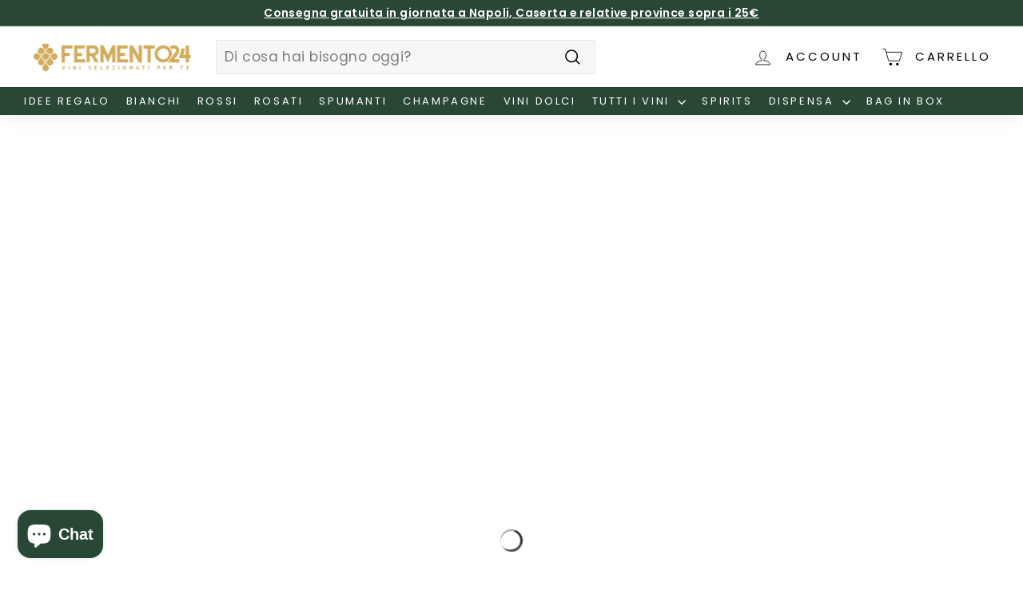

--- FILE ---
content_type: text/html; charset=utf-8
request_url: https://fermento24.com/collections/bereche-et-fils
body_size: 53391
content:
<!doctype html>
<html class="no-js" lang="it" dir="ltr">
<head><!-- ! Yoast SEO -->
  <meta charset="utf-8">
  <meta http-equiv="X-UA-Compatible" content="IE=edge,chrome=1">
  <meta name="viewport" content="width=device-width,initial-scale=1">
  <meta name="theme-color" content="#000000"><link rel="preload" as="script" href="//fermento24.com/cdn/shop/t/25/assets/theme.js?v=180433982313820598351695846297">
  <link rel="preconnect" href="https://cdn.shopify.com" crossorigin>
  <link rel="preconnect" href="https://fonts.shopifycdn.com" crossorigin>
  <link rel="dns-prefetch" href="https://productreviews.shopifycdn.com">
  <link rel="dns-prefetch" href="https://ajax.googleapis.com">
  <link rel="dns-prefetch" href="https://maps.googleapis.com">
  <link rel="dns-prefetch" href="https://maps.gstatic.com"><link rel="shortcut icon" href="//fermento24.com/cdn/shop/files/icona_go_up-17_32x32.png?v=1614306197" type="image/png" /><link rel="stylesheet" href="//fermento24.com/cdn/shop/t/25/assets/country-flags.css"><style data-shopify>@font-face {
  font-family: "Playfair Display";
  font-weight: 700;
  font-style: normal;
  font-display: swap;
  src: url("//fermento24.com/cdn/fonts/playfair_display/playfairdisplay_n7.592b3435e0fff3f50b26d410c73ae7ec893f6910.woff2") format("woff2"),
       url("//fermento24.com/cdn/fonts/playfair_display/playfairdisplay_n7.998b1417dec711058cce2abb61a0b8c59066498f.woff") format("woff");
}

  @font-face {
  font-family: Poppins;
  font-weight: 400;
  font-style: normal;
  font-display: swap;
  src: url("//fermento24.com/cdn/fonts/poppins/poppins_n4.0ba78fa5af9b0e1a374041b3ceaadf0a43b41362.woff2") format("woff2"),
       url("//fermento24.com/cdn/fonts/poppins/poppins_n4.214741a72ff2596839fc9760ee7a770386cf16ca.woff") format("woff");
}


  @font-face {
  font-family: Poppins;
  font-weight: 600;
  font-style: normal;
  font-display: swap;
  src: url("//fermento24.com/cdn/fonts/poppins/poppins_n6.aa29d4918bc243723d56b59572e18228ed0786f6.woff2") format("woff2"),
       url("//fermento24.com/cdn/fonts/poppins/poppins_n6.5f815d845fe073750885d5b7e619ee00e8111208.woff") format("woff");
}

  @font-face {
  font-family: Poppins;
  font-weight: 400;
  font-style: italic;
  font-display: swap;
  src: url("//fermento24.com/cdn/fonts/poppins/poppins_i4.846ad1e22474f856bd6b81ba4585a60799a9f5d2.woff2") format("woff2"),
       url("//fermento24.com/cdn/fonts/poppins/poppins_i4.56b43284e8b52fc64c1fd271f289a39e8477e9ec.woff") format("woff");
}

  @font-face {
  font-family: Poppins;
  font-weight: 600;
  font-style: italic;
  font-display: swap;
  src: url("//fermento24.com/cdn/fonts/poppins/poppins_i6.bb8044d6203f492888d626dafda3c2999253e8e9.woff2") format("woff2"),
       url("//fermento24.com/cdn/fonts/poppins/poppins_i6.e233dec1a61b1e7dead9f920159eda42280a02c3.woff") format("woff");
}

</style><link href="//fermento24.com/cdn/shop/t/25/assets/theme.css?v=1704834100110052961696234122" rel="stylesheet" type="text/css" media="all" />
  <link href="//fermento24.com/cdn/shop/t/25/assets/next.css?v=17560006990884866511695846297" rel="stylesheet" type="text/css" media="all" />
<style data-shopify>:root {
    --typeHeaderPrimary: "Playfair Display";
    --typeHeaderFallback: serif;
    --typeHeaderSize: 50px;
    --typeHeaderWeight: 700;
    --typeHeaderLineHeight: 1.1;
    --typeHeaderSpacing: 0.0em;

    --typeBasePrimary:Poppins;
    --typeBaseFallback:sans-serif;
    --typeBaseSize: 17px;
    --typeBaseWeight: 400;
    --typeBaseSpacing: 0.025em;
    --typeBaseLineHeight: 1.5;

    --colorSmallImageBg: #ffffff;
    --colorSmallImageBgDark: #f7f7f7;
    --colorLargeImageBg: #e7e7e7;
    --colorLargeImageBgLight: #ffffff;

    --iconWeight: 4px;
    --iconLinecaps: miter;

    
      --buttonRadius: 0;
      --btnPadding: 11px 20px;
    

    
      --roundness: 0;
    

    
      --gridThickness: 1px;
    

    --productTileMargin: 5%;
    --collectionTileMargin: 5%;

    --swatchSize: 40px;
  }

  @media screen and (max-width: 768px) {
    :root {
      --typeBaseSize: 15px;

      
        --roundness: 0;
        --btnPadding: 9px 17px;
      
    }
  }</style><script>
    document.documentElement.className = document.documentElement.className.replace('no-js', 'js');

    window.theme = window.theme || {};
    theme.routes = {
      home: "/",
      collections: "/collections",
      cart: "/cart.js",
      cartPage: "/cart",
      cartAdd: "/cart/add.js",
      cartChange: "/cart/change.js",
      search: "/search",
      predictiveSearch: "/search/suggest"
    };

    theme.strings = {
      soldOut: "Esaurito",
      unavailable: "Non disponibile",
      inStockLabel: "In magazzino, pronto per la spedizione",
      oneStockLabel: "Magazzino basso, [count] articolo rimasto",
      otherStockLabel: "Magazzino basso, [count] articoli rimasti",
      willNotShipUntil: "Pronto per la spedizione [date]",
      willBeInStockAfter: "Di nuovo in magazzino [date]",
      waitingForStock: "Inventario in arrivo",
      savePrice: "- [saved_amount]",
      cartEmpty: "Il tuo carrello è attualmente vuoto.",
      cartTermsConfirmation: "Devi accettare i termini e le condizioni di vendita per procedere al pagamento",
      searchCollections: "Collezioni",
      searchPages: "Pagine",
      searchArticles: "Articoli",
      maxQuantity: "Puoi solo avere [quantity] di [title] nel tuo carrello."
    };
    theme.settings = {
      cartType: "page",
      isCustomerTemplate: false,
      moneyFormat: "€{{amount_with_comma_separator}}",
      saveType: "dollar",
      productImageSize: "square",
      productImageCover: false,
      predictiveSearch: true,
      predictiveSearchType: null,
      superScriptSetting: true,
      superScriptPrice: true,
      quickView: true,
      quickAdd: true,
      themeName: 'Expanse',
      themeVersion: "4.3.4"
    };
  </script>

  <script>
  const boostSDAssetFileURL = "\/\/fermento24.com\/cdn\/shop\/t\/25\/assets\/boost_sd_assets_file_url.gif?v=19204";
  window.boostSDAssetFileURL = boostSDAssetFileURL;

  if (window.boostSDAppConfig) {
    window.boostSDAppConfig.generalSettings.custom_js_asset_url = "//fermento24.com/cdn/shop/t/25/assets/boost-sd-custom.js?v=160962118398746674481695846297";
    window.boostSDAppConfig.generalSettings.custom_css_asset_url = "//fermento24.com/cdn/shop/t/25/assets/boost-sd-custom.css?v=72809539502277619291695846297";
  }

  
  window.addEventListener('DOMContentLoaded', async () => {
    
    
      
        window.boostSDFallback = {
          productPerPage: 24,
          products: [{"id":4964583407687,"title":"Brut Réserve Champagne Bereche et Fils","handle":"brut-reserve-champagne-bereche-et-fils","description":"\n\u003cdiv id=\"sopra\" class=\"grid__item wide--one-third post-large--one-half large--one-half medium--one-half small-grid__item wow fadeInUp animated animated animated\" style=\"padding-left:20px;padding-right:20px;margin-top: -20px !important;\"\u003e\n\n\n\n\u003c!-- Inizio sezione Caratteristiche --\u003e\n\u003cdiv class=\"so-tab\"\u003e\n\u003cinput id=\"so-tab-5\" type=\"checkbox\" name=\"tabs\" checked\u003e\n\u003clabel for=\"so-tab-5\"\u003e\u003ch4 style=\"font-size: 16px;\"\u003eCaratteristiche\u003c\/h4\u003e\u003c\/label\u003e\n\u003cdiv class=\"so-tab-content\" style=\"line-height: 2;\"\u003e\n\u003ctable\u003e\n\u003cthead\u003e\n  \u003ctr\u003e\n\u003cth style=\" padding:0px;width: 20%;\"\u003eDenominazione:\u003c\/th\u003e\n\u003cth style=\"padding-right:0px; padding-top:0px; padding-bottom:0px; font-weight:normal;\"\u003e\nChampagne AOC\n\n \u003c\/th\u003e\n  \u003c\/tr\u003e\n\u003ctr\u003e\n\u003cth style=\" padding:0px;width: 20%;\"\u003eAnnata:\u003c\/th\u003e\n\u003cth style=\"padding-right:0px; padding-top:0px; padding-bottom:0px; font-weight:normal;\"\u003e\nS.a.\u003c\/th\u003e\n\u003c\/tr\u003e\n  \u003ctr\u003e\n\u003cth style=\" padding:0px;width: 20%;\"\u003eRegione:\u003c\/th\u003e\n\u003cth style=\"padding-right:0px; padding-top:0px; padding-bottom:0px; font-weight:normal;\"\u003e\n\u003c!-- Link della Regione d'appartenenza --\u003e\n\u003ca href=\"https:\/\/www.fermento24.com\/collections\/francia\"\u003e\nFrancia, Montagne de Reims\u003c\/a\u003e\n\u003c\/th\u003e\n\u003c\/tr\u003e\n  \u003ctr\u003e\n\u003cth style=\" padding:0px;width: 20%;\"\u003eTipologia:\u003c\/th\u003e\n\u003cth style=\"padding-right:0px; padding-top:0px; padding-bottom:0px; font-weight:normal;\"\u003e\nChampagne \u003c\/th\u003e\n\u003c\/tr\u003e\n  \u003ctr\u003e\n\u003cth style=\" padding:0px;width: 20%;\"\u003eVitigni:\u003c\/th\u003e\n\u003cth style=\"padding-right:0px; padding-top:0px; padding-bottom:0px; font-weight:normal;\"\u003e\nPinot Noire 30% - Chardonnay 35% - Pinot Meunier 35%\n\n\u003c\/th\u003e\n\u003c\/tr\u003e\n  \u003ctr\u003e\n\u003cth style=\" padding:0px;width: 20%;\"\u003eColore:\u003c\/th\u003e\n\u003cth style=\"padding-right:0px; padding-top:0px; padding-bottom:0px; font-weight:normal;\"\u003e\nBrillante giallo paglierino con vivaci riflessi dorati. Perlage fine.\n\n\n\n\n\n\n   \u003c\/th\u003e\n\u003c\/tr\u003e\n  \u003ctr\u003e\n\u003cth style=\" padding:0px; padding-bottom: 26px;width: 20%;\"\u003eProfumo:\u003c\/th\u003e\n\u003cth style=\"padding-right:0px; padding-top:0px; padding-bottom:0px; font-weight:normal;\"\u003e\nIntensi sentori di fiori bianchi accompagnano note di limone e di zenzero. Il tutto sostenuto da una linea retta di note minerali.\n\n\n\n\n\n\u003c\/th\u003e\n\u003c\/tr\u003e\n  \u003ctr\u003e\n\u003cth style=\" padding:0px;width: 20%;\"\u003eGusto:\u003c\/th\u003e\n\u003cth style=\"padding-right:0px; padding-top:0px; padding-bottom:0px; font-weight:normal;\"\u003e\nElegante, fresco e di grande equilibrio.\n\n\n\n\n\n\u003c\/th\u003e\n\u003c\/tr\u003e\n  \u003ctr\u003e\n\u003cth style=\" padding:0px;width: 20%;\"\u003eGradazione:\u003c\/th\u003e\n\u003cth style=\"padding-right:0px; padding-top:0px; padding-bottom:0px; font-weight:normal;\"\u003e\u003cspan id=\"mydiv1\"\u003e\n12%\u003c\/span\u003e\u003c\/th\u003e\n\u003c\/tr\u003e\n \u003ctr\u003e\n\u003cth style=\" padding:0px;width: 20%;\"\u003eTemperatura di Servizio:\u003c\/th\u003e\n\u003cth style=\"padding-right:0px; padding-top:0px; padding-bottom:0px; font-weight:normal;\"\u003e\n\u003cbr\u003e\n8-10°C\u003c\/th\u003e\n\u003c\/tr\u003e\n  \u003ctr\u003e\n\u003cth style=\" padding:0px;\"\u003eFormato:\u003c\/th\u003e\n\u003cth style=\"padding-right:0px; padding-top:0px; padding-bottom:0px; font-weight:normal;\"\u003e\u003cspan id=\"formato-originale\"\u003e\nBottiglia 75 cl\u003c\/span\u003e\u003c\/th\u003e\n\u003c\/tr\u003e\n\u003c\/thead\u003e\n\u003c\/table\u003e\n\u003c\/div\u003e\n\u003c\/div\u003e\n\n\u003c!-- Inizio sezione Scheda di Fermento24 --\u003e\n\u003cdiv class=\"so-tab\"\u003e\n\u003cinput id=\"so-tab-6\" type=\"checkbox\" name=\"tabs\"\u003e\n\u003clabel for=\"so-tab-6\"\u003e\u003ch4 style=\"font-size: 16px;\"\u003e\nScheda Tecnica di Fermento24\u003c\/h4\u003e\u003c\/label\u003e\n\u003cdiv class=\"so-tab-content\" style=\"line-height: 2;\"\u003e\n\u003ctable\u003e\n\u003cthead\u003e\n  \u003ctr\u003e\n\u003cth style=\" padding:0px; padding-bottom: 26px;\" class=\"2righi\"\u003eVigneti:\u003c\/th\u003e\n\u003cth style=\"padding-right:0px; padding-top:0px; padding-bottom:0px; font-weight:normal;\"\u003e\nVigne di circa 40 anni nei terreni minerali del Premier Cru di Ludes e in quelli sabbioso-calcarei di Ormes e di Mareuil le Port.\n\n\u003c\/th\u003e\n\u003c\/tr\u003e\n    \u003ctr\u003e\n\u003cth style=\" padding:0px;padding-bottom: 26px;\" class=\"2righi\"\u003eVinificazione:\u003c\/th\u003e\n\u003cth style=\"padding-right:0px; padding-top:0px; padding-bottom:0px; font-weight:normal;letter-spacing: -0.5px;\"\u003e\nIn legno per il 60% e in acciaio per il 40%.\n\n\n\n\u003c\/th\u003e\n\u003c\/tr\u003e\n      \u003ctr\u003e\n\u003cth style=\" padding:0px;\"\u003eAffinamento:\u003c\/th\u003e\n\u003cth style=\"padding-right:0px; padding-top:0px; padding-bottom:0px; font-weight:normal;\"\u003e\n\nIn bottiglia per almeno 24 mesi sui lieviti. Sboccatura manuale.\n\n\n\n\u003c\/th\u003e\n\u003c\/tr\u003e\n      \u003ctr\u003e\n\u003cth style=\" padding:0px;\"\u003eFilosofia Produttiva:\u003c\/th\u003e\n\u003cth style=\"padding-right:0px; padding-top:0px;; font-weight:normal;padding-bottom: 27px;\"\u003e\n\u003cbr\u003eConduzione biologica\n\u003c\/th\u003e\n\u003c\/tr\u003e\n\u003c\/thead\u003e\n\u003c\/table\u003e\n\u003c\/div\u003e\n\u003c\/div\u003e\n\n\u003c\/div\u003e\n\u003c!-- Inizio sezione Destra Descrizione --\u003e\n\u003cdiv id=\"sotto\" class=\"grid__item wide--two-thirds post-large--one-half large--one-half medium--one-half small-grid__item wow fadeInUp animated animated animated\" style=\"padding-left:20px;padding-right:20px;margin-top: -20px !important;\"\u003e\n\u003cdiv class=\"so-tab\"\u003e\n\u003cinput id=\"so-tab-3\" type=\"checkbox\" name=\"tabs\"\u003e\n\u003clabel for=\"so-tab-3\"\u003e\u003ch4 style=\"font-size: 16px;  \"\u003e\n\u003c!-- Titolo per descrizione (sostituire in base al vino) --\u003e\nDescrizione dello   Brut Réserve Champagne Bereche et Fils\n\n\n\n\u003c\/h4\u003e\u003c\/label\u003e\n\u003cdiv class=\"so-tab-content\" style=\"line-height: 2;\"\u003e\n\u003cp\u003e\n\u003c!-- inserire testo qui ATTENZIONE non cancellare \u003c\/p\u003e, usare \u003cb\u003e per iniziare il grassetto e \u003c\/b\u003e per terminare il grassetto --\u003e\nLa finezza del perlage visivo del Brut réserve si esprime al pari nell'assaggio. Freschezza e sapidità accompagnano il sorso lungo l'intero percorso che si amplia in una piacevole progressione e buona persistenza finale.\n\n\n\n\n\n\n\u003c\/p\u003e\n\u003c\/div\u003e\n\u003c\/div\u003e\n\n\u003cdiv class=\"so-tab\"\u003e\n\u003cinput id=\"so-tab-4\" type=\"checkbox\" name=\"tabs\"\u003e\n\u003clabel for=\"so-tab-4\"\u003e\u003ch4 style=\"font-size: 16px;  \"\u003e\n\u003c!-- Titolo per produttore --\u003e\nProduttore: Bereche \u0026amp; Fils\n\n\n \u003c\/h4\u003e\u003c\/label\u003e\n\u003cdiv class=\"so-tab-content\" style=\"line-height: 2;\"\u003e\n\u003cdiv class=\"grid__item wide--one-half post-large--one-half large--one-half medium--one-half small-grid__item wow fadeInUp animated animated animated\"\u003e\n\u003c!-- Immagine di riferimento per produttore  Dimensioni 871 px x 421 px--\u003e\n\u003cimg src=\"https:\/\/cdn.shopify.com\/s\/files\/1\/0268\/0383\/0855\/files\/Vigna_Francia_2.jpg?v=1615321654\"\u003e\n\u003c\/div\u003e\n\u003cdiv class=\"grid__item wide--one-half post-large--one-half large--one-half medium--one-half small-grid__item wow fadeInUp animated animated animated\" style=\"padding-left:10px\"\u003e\n\u003cp\u003e\nEra il 1847 quando nasce la prima bottiglia di quella che oggi si chiama \"Bereche et fils\". E da allora di storia ne è stata fatta e soprattutto scritta. Siamo alla quinta generazione ora, ed è Raphael e Vincent che oggi conducono, in totale regime biodinamico, i 9,5 ettari dell'azienda situata nel cuore della Montagne de Reims. I vigneti sono quasi tutti situati nei premier cru di Ludes E di Ormes. Ciò che più colpisce in questi vini è che pur raccontando di anno in anno la loro terra e il clima, soprattutto nelle produzioni dei millesimi, mantengono sempre un filo conduttore: vini notevolmente eleganti , fini e costantemente equilibrati\n\n\n\n\n\u003cbr\u003e\n\u003c!-- Link per pagina produttore  --\u003e\n\u003ca href='%E2%80%9Dhttps:\/\/fermento24.com\/collections\/bereche-et-fils\"'\u003eVedi produttore\u003c\/a\u003e\n\u003c\/p\u003e\n\u003c\/div\u003e\n\u003c\/div\u003e\n\u003c\/div\u003e\n\n\n\u003cdiv class=\"so-tab\"\u003e\n\u003cinput id=\"so-tab-7\" type=\"checkbox\" name=\"tabs\"\u003e\n\u003clabel for=\"so-tab-7\"\u003e\u003ch4 style=\"font-size: 16px;\"\u003ePerfetto da bere con\u003c\/h4\u003e\u003c\/label\u003e\n\u003cdiv class=\"so-tab-content\" style=\"line-height: 2;\"\u003e\n\u003cp\u003e\n\u003c!-- Inizio sezione singola immagine  --\u003e\n\u003c\/p\u003e\n\u003cdiv id=\"perfettodaberecon\" class=\"grid__item wide--one-third post-large--one-half large--one-half medium--one-half small-grid__item wow fadeInUp animated animated animated\"\u003e\n\u003c!-- Link immagine --\u003e\n\u003cimg data-mce-fragment=\"1\" src=\"https:\/\/cdn.shopify.com\/s\/files\/1\/0268\/0383\/0855\/files\/pane_burro_alici.jpg?v=1615321653\" alt=\"”Bruschetta\" con burro e alici width=\"150px\" style=\"margin-left: auto; margin-right: auto; display: block;\"\u003e\n\u003cp style=\"text-align: center;\"\u003eBruschetta con burro e alici\u003c\/p\u003e\n\u003c\/div\u003e\n\u003c!-- fine sezione singola immagine  --\u003e\n\n\u003c!-- Inizio sezione singola immagine  --\u003e\n\u003cdiv id=\"perfettodaberecon\" class=\"grid__item wide--one-third post-large--one-half large--one-half medium--one-half small-grid__item wow fadeInUp animated animated animated\"\u003e\n\u003c!-- Link immagine --\u003e\n\u003cimg data-mce-fragment=\"1\" src=\"https:\/\/cdn.shopify.com\/s\/files\/1\/0268\/0383\/0855\/files\/Risotto_ai_gamberi_rossi-min.jpg?v=1615321649\" alt=\"”Risotto\" ai gamberi rossi width=\"150px\" style=\"margin-left: auto; margin-right: auto; display: block;\"\u003e\n\u003cp style=\"text-align: center;\"\u003eRisotto ai gamberi rossi\n\u003c\/p\u003e\n\u003c\/div\u003e\n\u003c!-- fine sezione singola immagine  --\u003e\n\n\n\u003c!-- Inizio sezione singola immagine  --\u003e\n\u003cdiv id=\"perfettodaberecon\" class=\"grid__item wide--one-third post-large--one-half large--one-half medium--one-half small-grid__item wow fadeInUp animated animated animated\"\u003e\n\u003cimg data-mce-fragment=\"1\" src=\"https:\/\/cdn.shopify.com\/s\/files\/1\/0268\/0383\/0855\/files\/Cernia_al_forno_con_patate-min.jpg?v=1615321652\" alt=\"”Cernia\" al forno con patate width=\"150px\" style=\"margin-left: auto; margin-right: auto; display: block;\"\u003e\n\u003cp style=\"text-align: center;\"\u003eCernia al forno con patate \u003c\/p\u003e\n\u003c\/div\u003e\n\u003c!-- fine sezione singola immagine  --\u003e\n\n\n\u003c\/div\u003e\n\u003c\/div\u003e\n\n\u003c\/div\u003e\n\u003c!-- STILE GRAFICO DELLA PAGINA NON TOCCARE --\u003e\n\u003cstyle\u003e\u003c!--\n@media only screen and (max-width: 768px){.so-tab {\nposition: relative;\nwidth: 100%;\noverflow: hidden;\nmargin: 25px 0;\n}\n.so-tab label {\nposition: relative;\ndisplay: block;\npadding: 0 25px 0 0;\nmargin-bottom: 15px;\nline-height: normal;\ncursor: pointer;\n}\n.so-tab input {\nposition: absolute;\nopacity: 0;\nz-index: -1;\n}\n.so-tab-content {\nmax-height: 0;\noverflow: hidden;\ntransition: max-height .35s;\n}\n\/* :checked *\/\n.so-tab input:checked ~ .so-tab-content {\nmax-height: none;\n}\n\/* Icon *\/\n.so-tab label::after {\nposition: absolute;\nright: 0;\ntop: -12px;\ndisplay: block;\nwidth: 1em;\nheight: 3em;\nline-height: 3;\ntext-align: center;\n-webkit-transition: all .35s;\n-o-transition: all .35s;\ntransition: all .35s;\n}\n.so-tab input[type=checkbox] + label::after {\ncontent: \"\\25BC\";\n}\n.so-tab input[type=radio] + label::after {\ncontent: \"\\25BC\";\n}\n.so-tab input[type=checkbox]:checked + label::after {\ntransform: rotate(180deg);\n}\n.so-tab input[type=radio]:checked + label::after {\ntransform: rotateX(180deg);\n}}\n.so-tab input[type=button]{\ndisplay: none;\n}\n.so-tab {\nposition: relative;\nwidth: 100%;\noverflow: hidden;\nmargin: 25px 0;\n}\n@media only screen and (min-width: 769px){\n.so-tab input[type=checkbox]{ display: none; }\n.so-tab label{ margin-top: 10px; }\n}\n\n@media screen and (max-width: 1199px){\n#sopra{ padding: 0px!important; }\n#sotto{ padding: 0px!important; }\ndiv#secondo{ margin-bottom: 0px!important; }\n.so-tab\t{ padding-top: 5px; }\n.dt-sc-tabs-frame-content, .dt-sc-tabs-content{ padding: 20px 20px 0px!important; }\n#perfettodaberecon{ width: 50%; padding: 5px; }\n\t}\n.tooltip {\n  display: inline-block;\n}\n\n.tooltip1 .tooltiptext {\n  visibility: hidden;\n  width: 160px;\n  background-color: #2a4735;\n  color: #fff;\n  text-align: center;\n  border-radius: 6px;\n  padding: 5px 0;\n  position: absolute;\n  z-index: 1;\n  top: 26px;\n  left: 36%;\n  margin-left: -60px;\n  line-height:1.2;\n  \n  \/* Fade in tooltip - takes 1 second to go from 0% to 100% opac: *\/\n  opacity: 0;\n  transition: opacity 1s;\n}\n\n.tooltip1:hover .tooltiptext {\n  visibility: visible;\n  opacity: 1;\n}\np{ font-size: 15px; }\n#desc_pro{ padding: 5px!important; }\n.noselect { cursor: default;\n  -webkit-touch-callout: none; \/* iOS Safari *\/\n    -webkit-user-select: none; \/* Safari *\/\n     -khtml-user-select: none; \/* Konqueror HTML *\/\n       -moz-user-select: none; \/* Old versions of Firefox *\/\n        -ms-user-select: none; \/* Internet Explorer\/Edge *\/\n            user-select: none; \/* Non-prefixed version, currently\n                                  supported by Chrome, Edge, Opera and Firefox *\/\n}\nth { vertical-align:top;\n}\n--\u003e\u003c\/style\u003e\n\n\n\n","published_at":"2021-01-26T18:36:08+01:00","created_at":"2021-01-26T18:36:08+01:00","vendor":"Bereche et Fils","type":"Champagne","tags":["Agosto11","Bereche","Bereche et Fils","Bollicine","categories_Vino raro_important","Cavalli","Champagne","Chardonnay","Cuvee","et","Fils","Francia","nocaveau","Noteatro","pasqua 25","Pinot Meunier","Pinot Nero","Promoeuropa","Vino"],"price":5900,"price_min":5900,"price_max":5900,"available":false,"price_varies":false,"compare_at_price":7000,"compare_at_price_min":7000,"compare_at_price_max":7000,"compare_at_price_varies":false,"variants":[{"id":32793476333639,"title":"Default Title","option1":"Default Title","option2":null,"option3":null,"sku":"118","requires_shipping":true,"taxable":true,"featured_image":null,"available":false,"name":"Brut Réserve Champagne Bereche et Fils","public_title":null,"options":["Default Title"],"price":5900,"weight":1000,"compare_at_price":7000,"inventory_management":"shopify","barcode":"","requires_selling_plan":false,"selling_plan_allocations":[]}],"images":["\/\/fermento24.com\/cdn\/shop\/products\/118--0002430.jpg?v=1653396916"],"featured_image":"\/\/fermento24.com\/cdn\/shop\/products\/118--0002430.jpg?v=1653396916","options":["Title"],"media":[{"alt":null,"id":21047736631367,"position":1,"preview_image":{"aspect_ratio":0.433,"height":1200,"width":520,"src":"\/\/fermento24.com\/cdn\/shop\/products\/118--0002430.jpg?v=1653396916"},"aspect_ratio":0.433,"height":1200,"media_type":"image","src":"\/\/fermento24.com\/cdn\/shop\/products\/118--0002430.jpg?v=1653396916","width":520}],"requires_selling_plan":false,"selling_plan_groups":[],"content":"\n\u003cdiv id=\"sopra\" class=\"grid__item wide--one-third post-large--one-half large--one-half medium--one-half small-grid__item wow fadeInUp animated animated animated\" style=\"padding-left:20px;padding-right:20px;margin-top: -20px !important;\"\u003e\n\n\n\n\u003c!-- Inizio sezione Caratteristiche --\u003e\n\u003cdiv class=\"so-tab\"\u003e\n\u003cinput id=\"so-tab-5\" type=\"checkbox\" name=\"tabs\" checked\u003e\n\u003clabel for=\"so-tab-5\"\u003e\u003ch4 style=\"font-size: 16px;\"\u003eCaratteristiche\u003c\/h4\u003e\u003c\/label\u003e\n\u003cdiv class=\"so-tab-content\" style=\"line-height: 2;\"\u003e\n\u003ctable\u003e\n\u003cthead\u003e\n  \u003ctr\u003e\n\u003cth style=\" padding:0px;width: 20%;\"\u003eDenominazione:\u003c\/th\u003e\n\u003cth style=\"padding-right:0px; padding-top:0px; padding-bottom:0px; font-weight:normal;\"\u003e\nChampagne AOC\n\n \u003c\/th\u003e\n  \u003c\/tr\u003e\n\u003ctr\u003e\n\u003cth style=\" padding:0px;width: 20%;\"\u003eAnnata:\u003c\/th\u003e\n\u003cth style=\"padding-right:0px; padding-top:0px; padding-bottom:0px; font-weight:normal;\"\u003e\nS.a.\u003c\/th\u003e\n\u003c\/tr\u003e\n  \u003ctr\u003e\n\u003cth style=\" padding:0px;width: 20%;\"\u003eRegione:\u003c\/th\u003e\n\u003cth style=\"padding-right:0px; padding-top:0px; padding-bottom:0px; font-weight:normal;\"\u003e\n\u003c!-- Link della Regione d'appartenenza --\u003e\n\u003ca href=\"https:\/\/www.fermento24.com\/collections\/francia\"\u003e\nFrancia, Montagne de Reims\u003c\/a\u003e\n\u003c\/th\u003e\n\u003c\/tr\u003e\n  \u003ctr\u003e\n\u003cth style=\" padding:0px;width: 20%;\"\u003eTipologia:\u003c\/th\u003e\n\u003cth style=\"padding-right:0px; padding-top:0px; padding-bottom:0px; font-weight:normal;\"\u003e\nChampagne \u003c\/th\u003e\n\u003c\/tr\u003e\n  \u003ctr\u003e\n\u003cth style=\" padding:0px;width: 20%;\"\u003eVitigni:\u003c\/th\u003e\n\u003cth style=\"padding-right:0px; padding-top:0px; padding-bottom:0px; font-weight:normal;\"\u003e\nPinot Noire 30% - Chardonnay 35% - Pinot Meunier 35%\n\n\u003c\/th\u003e\n\u003c\/tr\u003e\n  \u003ctr\u003e\n\u003cth style=\" padding:0px;width: 20%;\"\u003eColore:\u003c\/th\u003e\n\u003cth style=\"padding-right:0px; padding-top:0px; padding-bottom:0px; font-weight:normal;\"\u003e\nBrillante giallo paglierino con vivaci riflessi dorati. Perlage fine.\n\n\n\n\n\n\n   \u003c\/th\u003e\n\u003c\/tr\u003e\n  \u003ctr\u003e\n\u003cth style=\" padding:0px; padding-bottom: 26px;width: 20%;\"\u003eProfumo:\u003c\/th\u003e\n\u003cth style=\"padding-right:0px; padding-top:0px; padding-bottom:0px; font-weight:normal;\"\u003e\nIntensi sentori di fiori bianchi accompagnano note di limone e di zenzero. Il tutto sostenuto da una linea retta di note minerali.\n\n\n\n\n\n\u003c\/th\u003e\n\u003c\/tr\u003e\n  \u003ctr\u003e\n\u003cth style=\" padding:0px;width: 20%;\"\u003eGusto:\u003c\/th\u003e\n\u003cth style=\"padding-right:0px; padding-top:0px; padding-bottom:0px; font-weight:normal;\"\u003e\nElegante, fresco e di grande equilibrio.\n\n\n\n\n\n\u003c\/th\u003e\n\u003c\/tr\u003e\n  \u003ctr\u003e\n\u003cth style=\" padding:0px;width: 20%;\"\u003eGradazione:\u003c\/th\u003e\n\u003cth style=\"padding-right:0px; padding-top:0px; padding-bottom:0px; font-weight:normal;\"\u003e\u003cspan id=\"mydiv1\"\u003e\n12%\u003c\/span\u003e\u003c\/th\u003e\n\u003c\/tr\u003e\n \u003ctr\u003e\n\u003cth style=\" padding:0px;width: 20%;\"\u003eTemperatura di Servizio:\u003c\/th\u003e\n\u003cth style=\"padding-right:0px; padding-top:0px; padding-bottom:0px; font-weight:normal;\"\u003e\n\u003cbr\u003e\n8-10°C\u003c\/th\u003e\n\u003c\/tr\u003e\n  \u003ctr\u003e\n\u003cth style=\" padding:0px;\"\u003eFormato:\u003c\/th\u003e\n\u003cth style=\"padding-right:0px; padding-top:0px; padding-bottom:0px; font-weight:normal;\"\u003e\u003cspan id=\"formato-originale\"\u003e\nBottiglia 75 cl\u003c\/span\u003e\u003c\/th\u003e\n\u003c\/tr\u003e\n\u003c\/thead\u003e\n\u003c\/table\u003e\n\u003c\/div\u003e\n\u003c\/div\u003e\n\n\u003c!-- Inizio sezione Scheda di Fermento24 --\u003e\n\u003cdiv class=\"so-tab\"\u003e\n\u003cinput id=\"so-tab-6\" type=\"checkbox\" name=\"tabs\"\u003e\n\u003clabel for=\"so-tab-6\"\u003e\u003ch4 style=\"font-size: 16px;\"\u003e\nScheda Tecnica di Fermento24\u003c\/h4\u003e\u003c\/label\u003e\n\u003cdiv class=\"so-tab-content\" style=\"line-height: 2;\"\u003e\n\u003ctable\u003e\n\u003cthead\u003e\n  \u003ctr\u003e\n\u003cth style=\" padding:0px; padding-bottom: 26px;\" class=\"2righi\"\u003eVigneti:\u003c\/th\u003e\n\u003cth style=\"padding-right:0px; padding-top:0px; padding-bottom:0px; font-weight:normal;\"\u003e\nVigne di circa 40 anni nei terreni minerali del Premier Cru di Ludes e in quelli sabbioso-calcarei di Ormes e di Mareuil le Port.\n\n\u003c\/th\u003e\n\u003c\/tr\u003e\n    \u003ctr\u003e\n\u003cth style=\" padding:0px;padding-bottom: 26px;\" class=\"2righi\"\u003eVinificazione:\u003c\/th\u003e\n\u003cth style=\"padding-right:0px; padding-top:0px; padding-bottom:0px; font-weight:normal;letter-spacing: -0.5px;\"\u003e\nIn legno per il 60% e in acciaio per il 40%.\n\n\n\n\u003c\/th\u003e\n\u003c\/tr\u003e\n      \u003ctr\u003e\n\u003cth style=\" padding:0px;\"\u003eAffinamento:\u003c\/th\u003e\n\u003cth style=\"padding-right:0px; padding-top:0px; padding-bottom:0px; font-weight:normal;\"\u003e\n\nIn bottiglia per almeno 24 mesi sui lieviti. Sboccatura manuale.\n\n\n\n\u003c\/th\u003e\n\u003c\/tr\u003e\n      \u003ctr\u003e\n\u003cth style=\" padding:0px;\"\u003eFilosofia Produttiva:\u003c\/th\u003e\n\u003cth style=\"padding-right:0px; padding-top:0px;; font-weight:normal;padding-bottom: 27px;\"\u003e\n\u003cbr\u003eConduzione biologica\n\u003c\/th\u003e\n\u003c\/tr\u003e\n\u003c\/thead\u003e\n\u003c\/table\u003e\n\u003c\/div\u003e\n\u003c\/div\u003e\n\n\u003c\/div\u003e\n\u003c!-- Inizio sezione Destra Descrizione --\u003e\n\u003cdiv id=\"sotto\" class=\"grid__item wide--two-thirds post-large--one-half large--one-half medium--one-half small-grid__item wow fadeInUp animated animated animated\" style=\"padding-left:20px;padding-right:20px;margin-top: -20px !important;\"\u003e\n\u003cdiv class=\"so-tab\"\u003e\n\u003cinput id=\"so-tab-3\" type=\"checkbox\" name=\"tabs\"\u003e\n\u003clabel for=\"so-tab-3\"\u003e\u003ch4 style=\"font-size: 16px;  \"\u003e\n\u003c!-- Titolo per descrizione (sostituire in base al vino) --\u003e\nDescrizione dello   Brut Réserve Champagne Bereche et Fils\n\n\n\n\u003c\/h4\u003e\u003c\/label\u003e\n\u003cdiv class=\"so-tab-content\" style=\"line-height: 2;\"\u003e\n\u003cp\u003e\n\u003c!-- inserire testo qui ATTENZIONE non cancellare \u003c\/p\u003e, usare \u003cb\u003e per iniziare il grassetto e \u003c\/b\u003e per terminare il grassetto --\u003e\nLa finezza del perlage visivo del Brut réserve si esprime al pari nell'assaggio. Freschezza e sapidità accompagnano il sorso lungo l'intero percorso che si amplia in una piacevole progressione e buona persistenza finale.\n\n\n\n\n\n\n\u003c\/p\u003e\n\u003c\/div\u003e\n\u003c\/div\u003e\n\n\u003cdiv class=\"so-tab\"\u003e\n\u003cinput id=\"so-tab-4\" type=\"checkbox\" name=\"tabs\"\u003e\n\u003clabel for=\"so-tab-4\"\u003e\u003ch4 style=\"font-size: 16px;  \"\u003e\n\u003c!-- Titolo per produttore --\u003e\nProduttore: Bereche \u0026amp; Fils\n\n\n \u003c\/h4\u003e\u003c\/label\u003e\n\u003cdiv class=\"so-tab-content\" style=\"line-height: 2;\"\u003e\n\u003cdiv class=\"grid__item wide--one-half post-large--one-half large--one-half medium--one-half small-grid__item wow fadeInUp animated animated animated\"\u003e\n\u003c!-- Immagine di riferimento per produttore  Dimensioni 871 px x 421 px--\u003e\n\u003cimg src=\"https:\/\/cdn.shopify.com\/s\/files\/1\/0268\/0383\/0855\/files\/Vigna_Francia_2.jpg?v=1615321654\"\u003e\n\u003c\/div\u003e\n\u003cdiv class=\"grid__item wide--one-half post-large--one-half large--one-half medium--one-half small-grid__item wow fadeInUp animated animated animated\" style=\"padding-left:10px\"\u003e\n\u003cp\u003e\nEra il 1847 quando nasce la prima bottiglia di quella che oggi si chiama \"Bereche et fils\". E da allora di storia ne è stata fatta e soprattutto scritta. Siamo alla quinta generazione ora, ed è Raphael e Vincent che oggi conducono, in totale regime biodinamico, i 9,5 ettari dell'azienda situata nel cuore della Montagne de Reims. I vigneti sono quasi tutti situati nei premier cru di Ludes E di Ormes. Ciò che più colpisce in questi vini è che pur raccontando di anno in anno la loro terra e il clima, soprattutto nelle produzioni dei millesimi, mantengono sempre un filo conduttore: vini notevolmente eleganti , fini e costantemente equilibrati\n\n\n\n\n\u003cbr\u003e\n\u003c!-- Link per pagina produttore  --\u003e\n\u003ca href='%E2%80%9Dhttps:\/\/fermento24.com\/collections\/bereche-et-fils\"'\u003eVedi produttore\u003c\/a\u003e\n\u003c\/p\u003e\n\u003c\/div\u003e\n\u003c\/div\u003e\n\u003c\/div\u003e\n\n\n\u003cdiv class=\"so-tab\"\u003e\n\u003cinput id=\"so-tab-7\" type=\"checkbox\" name=\"tabs\"\u003e\n\u003clabel for=\"so-tab-7\"\u003e\u003ch4 style=\"font-size: 16px;\"\u003ePerfetto da bere con\u003c\/h4\u003e\u003c\/label\u003e\n\u003cdiv class=\"so-tab-content\" style=\"line-height: 2;\"\u003e\n\u003cp\u003e\n\u003c!-- Inizio sezione singola immagine  --\u003e\n\u003c\/p\u003e\n\u003cdiv id=\"perfettodaberecon\" class=\"grid__item wide--one-third post-large--one-half large--one-half medium--one-half small-grid__item wow fadeInUp animated animated animated\"\u003e\n\u003c!-- Link immagine --\u003e\n\u003cimg data-mce-fragment=\"1\" src=\"https:\/\/cdn.shopify.com\/s\/files\/1\/0268\/0383\/0855\/files\/pane_burro_alici.jpg?v=1615321653\" alt=\"”Bruschetta\" con burro e alici width=\"150px\" style=\"margin-left: auto; margin-right: auto; display: block;\"\u003e\n\u003cp style=\"text-align: center;\"\u003eBruschetta con burro e alici\u003c\/p\u003e\n\u003c\/div\u003e\n\u003c!-- fine sezione singola immagine  --\u003e\n\n\u003c!-- Inizio sezione singola immagine  --\u003e\n\u003cdiv id=\"perfettodaberecon\" class=\"grid__item wide--one-third post-large--one-half large--one-half medium--one-half small-grid__item wow fadeInUp animated animated animated\"\u003e\n\u003c!-- Link immagine --\u003e\n\u003cimg data-mce-fragment=\"1\" src=\"https:\/\/cdn.shopify.com\/s\/files\/1\/0268\/0383\/0855\/files\/Risotto_ai_gamberi_rossi-min.jpg?v=1615321649\" alt=\"”Risotto\" ai gamberi rossi width=\"150px\" style=\"margin-left: auto; margin-right: auto; display: block;\"\u003e\n\u003cp style=\"text-align: center;\"\u003eRisotto ai gamberi rossi\n\u003c\/p\u003e\n\u003c\/div\u003e\n\u003c!-- fine sezione singola immagine  --\u003e\n\n\n\u003c!-- Inizio sezione singola immagine  --\u003e\n\u003cdiv id=\"perfettodaberecon\" class=\"grid__item wide--one-third post-large--one-half large--one-half medium--one-half small-grid__item wow fadeInUp animated animated animated\"\u003e\n\u003cimg data-mce-fragment=\"1\" src=\"https:\/\/cdn.shopify.com\/s\/files\/1\/0268\/0383\/0855\/files\/Cernia_al_forno_con_patate-min.jpg?v=1615321652\" alt=\"”Cernia\" al forno con patate width=\"150px\" style=\"margin-left: auto; margin-right: auto; display: block;\"\u003e\n\u003cp style=\"text-align: center;\"\u003eCernia al forno con patate \u003c\/p\u003e\n\u003c\/div\u003e\n\u003c!-- fine sezione singola immagine  --\u003e\n\n\n\u003c\/div\u003e\n\u003c\/div\u003e\n\n\u003c\/div\u003e\n\u003c!-- STILE GRAFICO DELLA PAGINA NON TOCCARE --\u003e\n\u003cstyle\u003e\u003c!--\n@media only screen and (max-width: 768px){.so-tab {\nposition: relative;\nwidth: 100%;\noverflow: hidden;\nmargin: 25px 0;\n}\n.so-tab label {\nposition: relative;\ndisplay: block;\npadding: 0 25px 0 0;\nmargin-bottom: 15px;\nline-height: normal;\ncursor: pointer;\n}\n.so-tab input {\nposition: absolute;\nopacity: 0;\nz-index: -1;\n}\n.so-tab-content {\nmax-height: 0;\noverflow: hidden;\ntransition: max-height .35s;\n}\n\/* :checked *\/\n.so-tab input:checked ~ .so-tab-content {\nmax-height: none;\n}\n\/* Icon *\/\n.so-tab label::after {\nposition: absolute;\nright: 0;\ntop: -12px;\ndisplay: block;\nwidth: 1em;\nheight: 3em;\nline-height: 3;\ntext-align: center;\n-webkit-transition: all .35s;\n-o-transition: all .35s;\ntransition: all .35s;\n}\n.so-tab input[type=checkbox] + label::after {\ncontent: \"\\25BC\";\n}\n.so-tab input[type=radio] + label::after {\ncontent: \"\\25BC\";\n}\n.so-tab input[type=checkbox]:checked + label::after {\ntransform: rotate(180deg);\n}\n.so-tab input[type=radio]:checked + label::after {\ntransform: rotateX(180deg);\n}}\n.so-tab input[type=button]{\ndisplay: none;\n}\n.so-tab {\nposition: relative;\nwidth: 100%;\noverflow: hidden;\nmargin: 25px 0;\n}\n@media only screen and (min-width: 769px){\n.so-tab input[type=checkbox]{ display: none; }\n.so-tab label{ margin-top: 10px; }\n}\n\n@media screen and (max-width: 1199px){\n#sopra{ padding: 0px!important; }\n#sotto{ padding: 0px!important; }\ndiv#secondo{ margin-bottom: 0px!important; }\n.so-tab\t{ padding-top: 5px; }\n.dt-sc-tabs-frame-content, .dt-sc-tabs-content{ padding: 20px 20px 0px!important; }\n#perfettodaberecon{ width: 50%; padding: 5px; }\n\t}\n.tooltip {\n  display: inline-block;\n}\n\n.tooltip1 .tooltiptext {\n  visibility: hidden;\n  width: 160px;\n  background-color: #2a4735;\n  color: #fff;\n  text-align: center;\n  border-radius: 6px;\n  padding: 5px 0;\n  position: absolute;\n  z-index: 1;\n  top: 26px;\n  left: 36%;\n  margin-left: -60px;\n  line-height:1.2;\n  \n  \/* Fade in tooltip - takes 1 second to go from 0% to 100% opac: *\/\n  opacity: 0;\n  transition: opacity 1s;\n}\n\n.tooltip1:hover .tooltiptext {\n  visibility: visible;\n  opacity: 1;\n}\np{ font-size: 15px; }\n#desc_pro{ padding: 5px!important; }\n.noselect { cursor: default;\n  -webkit-touch-callout: none; \/* iOS Safari *\/\n    -webkit-user-select: none; \/* Safari *\/\n     -khtml-user-select: none; \/* Konqueror HTML *\/\n       -moz-user-select: none; \/* Old versions of Firefox *\/\n        -ms-user-select: none; \/* Internet Explorer\/Edge *\/\n            user-select: none; \/* Non-prefixed version, currently\n                                  supported by Chrome, Edge, Opera and Firefox *\/\n}\nth { vertical-align:top;\n}\n--\u003e\u003c\/style\u003e\n\n\n\n"},{"id":6544639688775,"title":"\"Le Cran Ludes\" Extra Brut Premier Cru 2014 Bereche et Fils","handle":"champagne-extra-brut-premier-cru-le-cran-ludes-bereche-fils","description":"\u003cdiv class=\"grid__item wide--one-third post-large--one-half large--one-half medium--one-half small-grid__item wow fadeInUp animated animated animated\" id=\"sopra\" style=\"padding-left:20px;padding-right:20px;margin-top: -20px !important;\"\u003e\n\u003c!-- Inizio sezione Caratteristiche --\u003e\n\n\u003cdiv class=\"so-tab\"\u003e\n\u003cinput checked id=\"so-tab-5\" name=\"tabs\" type=\"checkbox\"\u003e\n\u003clabel for=\"so-tab-5\"\u003e\n\u003ch4 style=\"font-size: 16px;\"\u003eCaratteristiche\u003c\/h4\u003e\u003c\/label\u003e\n\n\u003cdiv class=\"so-tab-content\" style=\"line-height: 2;\"\u003e\n\u003ctable\u003e\n\u003cthead\u003e\n\u003ctr\u003e\n\u003cth style=\" padding:0px;width: 20%;\"\u003eDenominazione:\u003c\/th\u003e\n\u003cth style=\"padding-right:0px; padding-top:0px; padding-bottom:0px; font-weight:normal;\"\u003e\nChampagne AOC\n\u003c\/th\u003e\n\u003c\/tr\u003e\n\u003ctr\u003e\n\u003cth style=\" padding:0px;width: 20%;\"\u003eAnnata:\u003c\/th\u003e\n\u003cth style=\"padding-right:0px; padding-top:0px; padding-bottom:0px; font-weight:normal;\"\u003e\n2014\n\u003c\/th\u003e\n\u003c\/tr\u003e\n\u003ctr\u003e\n\u003cth style=\" padding:0px;width: 20%;\"\u003eRegione:\u003c\/th\u003e\n\u003cth style=\"padding-right:0px; padding-top:0px; padding-bottom:0px; font-weight:normal;\"\u003e\n\u003c!-- Link della Regione d'appartenenza --\u003e\n\n\u003ca href=\"https:\/\/www.fermento24.com\/search?q=Francia\"\u003e\nFrancia, Champagne\u003c\/a\u003e\n\u003c\/th\u003e\n\u003c\/tr\u003e\n\u003ctr\u003e\n\u003cth style=\" padding:0px;width: 20%;\"\u003eTipologia:\u003c\/th\u003e\n\u003cth style=\"padding-right:0px; padding-top:0px; padding-bottom:0px; font-weight:normal;\"\u003e\nChampagne\n\u003c\/th\u003e\n\u003c\/tr\u003e\n\u003ctr\u003e\n\u003cth style=\" padding:0px;width: 20%;\"\u003eVitigni:\u003c\/th\u003e\n\u003cth style=\"padding-right:0px; padding-top:0px; padding-bottom:0px; font-weight:normal;\"\u003e\n50% Chardonnay, 50% Pinot noir Millésime 2012\n\u003c\/th\u003e\n\u003c\/tr\u003e\n\u003ctr\u003e\n\u003cth style=\" padding:0px;width: 20%;\"\u003eColore:\u003c\/th\u003e\n\u003cth style=\"padding-right:0px; padding-top:0px; padding-bottom:0px; font-weight:normal;\"\u003e\nGiallo dorato dal perlage fine e persistente\n\u003c\/th\u003e\n\u003c\/tr\u003e\n\u003ctr\u003e\n\u003cth style=\" padding:0px; padding-bottom: 26px;width: 20%;\"\u003e\nProfumo:\n\u003c\/th\u003e\n\u003cth style=\"padding-right:0px; padding-top:0px; padding-bottom:0px; font-weight:normal;\"\u003e\nUn cesto di agrumi e cedro, calde baguette appena sfornate,  camomilla e chiodi garofano\n\u003c\/th\u003e\n\u003c\/tr\u003e\n\u003ctr\u003e\n\u003cth style=\" padding:0px;width: 20%;\"\u003eGusto:\u003c\/th\u003e\n\u003cth style=\"padding-right:0px; padding-top:0px; padding-bottom:0px; font-weight:normal;\"\u003e\nUn sorso fresco, sapido, travolgente\n\u003c\/th\u003e\n\u003c\/tr\u003e\n\u003ctr\u003e\n\u003cth style=\" padding:0px;width: 20%;\"\u003eGradazione:\u003c\/th\u003e\n\u003cth style=\"padding-right:0px; padding-top:0px; padding-bottom:0px; font-weight:normal;\"\u003e\n\u003cspan id=\"mydiv1\"\u003e\n12%\u003c\/span\u003e\n\u003c\/th\u003e\n\u003c\/tr\u003e\n\u003ctr\u003e\n\u003cth style=\" padding:0px;width: 20%;\"\u003eTemperatura di Servizio:\u003c\/th\u003e\n\u003cth style=\"padding-right:0px; padding-top:0px; padding-bottom:0px; font-weight:normal;\"\u003e\n\u003cbr\u003e\n10-12°C\n\u003c\/th\u003e\n\u003c\/tr\u003e\n\u003ctr\u003e\n\u003cth style=\" padding:0px;\"\u003eFormato:\u003c\/th\u003e\n\u003cth style=\"padding-right:0px; padding-top:0px; padding-bottom:0px; font-weight:normal;\"\u003e\n\u003cspan id=\"formato-originale\"\u003e\nBottiglia 75 cl\u003c\/span\u003e\n\u003c\/th\u003e\n\u003c\/tr\u003e\n\u003c\/thead\u003e\n\u003ctbody\u003e\u003c\/tbody\u003e\n\u003c\/table\u003e\n\u003c\/div\u003e\n\u003c\/div\u003e\n\u003c!-- Inizio sezione Scheda di Fermento24 --\u003e\n\n\u003cdiv class=\"so-tab\"\u003e\n\u003cinput id=\"so-tab-6\" name=\"tabs\" type=\"checkbox\"\u003e\n\u003clabel for=\"so-tab-6\"\u003e\n\u003ch4 style=\"font-size: 16px;\"\u003e\nScheda Tecnica di Fermento24\u003c\/h4\u003e\u003c\/label\u003e\n\n\u003cdiv class=\"so-tab-content\" style=\"line-height: 2;\"\u003e\n\u003ctable\u003e\n\u003cthead\u003e\n\u003ctr\u003e\n\u003cth class=\"2righi\" style=\" padding:0px; padding-bottom: 26px;\"\u003e\nVigneti:\n\u003c\/th\u003e\n\u003cth style=\"padding-right:0px; padding-top:0px; padding-bottom:0px; font-weight:normal;\"\u003e\nVigne situate sulle Montagne de Reims, Ludes 1er Cru, appezzamenti \"Les Hautes Plantes\" con esposizione a ovest e \"Les Vignes Saint Jean\" con esposizione a est, entrambi situati a 220 m di altitudine sul Cran de Ludes.\n\u003c\/th\u003e\n\u003c\/tr\u003e\n\u003ctr\u003e\n\u003cth class=\"2righi\" style=\" padding:0px;padding-bottom: 26px;\"\u003e\nVinificazione:\n\u003c\/th\u003e\n\u003cth style=\"padding-right:0px; padding-top:0px; padding-bottom:0px; font-weight:normal;letter-spacing: -0.5px;\"\u003e\nFermentazione lenta in barrique, affinamento sui lieviti, presa di spuma sotto tappo di sughero. Seconda rifermentazione in bottiglia secondo le regole del metodo champenoise.\n\u003c\/th\u003e\n\u003c\/tr\u003e\n\u003ctr\u003e\n\u003cth style=\" padding:0px;\"\u003eAffinamento:\u003c\/th\u003e\n\u003cth style=\"padding-right:0px; padding-top:0px; padding-bottom:0px; font-weight:normal;\"\u003e\nAffinamento in bottiglia sui propri lieviti per 78 mesi. Dégorgement: Juillet 2019\n\u003c\/th\u003e\n\u003c\/tr\u003e\n\u003ctr\u003e\n\u003cth style=\" padding:0px;\"\u003eFilosofia Produttiva:\u003c\/th\u003e\n\u003cth style=\"padding-right:0px; padding-top:0px;; font-weight:normal;padding-bottom: 27px;\"\u003e\n\u003cbr\u003e\nVino naturale\n\u003c\/th\u003e\n\u003c\/tr\u003e\n\u003c\/thead\u003e\n\u003ctbody\u003e\u003c\/tbody\u003e\n\u003c\/table\u003e\n\u003c\/div\u003e\n\u003c\/div\u003e\n\u003c\/div\u003e\n\u003c!-- Inizio sezione Destra Descrizione --\u003e\n\n\u003cdiv class=\"grid__item wide--two-thirds post-large--one-half large--one-half medium--one-half small-grid__item wow fadeInUp animated animated animated\" id=\"sotto\" style=\"padding-left:20px;padding-right:20px;margin-top: -20px !important;\"\u003e\n\u003cdiv class=\"so-tab\"\u003e\n\u003cinput id=\"so-tab-3\" name=\"tabs\" type=\"checkbox\"\u003e\n\u003clabel for=\"so-tab-3\"\u003e\n\u003ch4 style=\"font-size: 16px;  \"\u003e\n\u003c!-- Titolo per descrizione (sostituire in base al vino) --\u003e\nChampagne Extra Brut Premier Cru \"LE Cran Ludes\"\n\u003c\/h4\u003e\u003c\/label\u003e\n\n\u003cdiv class=\"so-tab-content\" style=\"line-height: 2;\"\u003e\n\u003cp\u003e\n\u003c!-- inserire testo qui ATTENZIONE non cancellare \u003c\/p\u003e, usare \u003cb\u003e per iniziare il grassetto e \u003c\/b\u003e per terminare il grassetto --\u003e\nLo Champagne Extra Brut Premier Cru \"Le Cran\" non fa che confermare la maestria di questo illuminare o illuminato del vino. Raphael Bereche e così oggi anche i suoi figli rappresentano, per noi, una vera e propria istituzione nella tradizione vitivinicola dello Champagne. Non è un precursore di mode, ma un fervido sostenitore delle tradizioni, migliorate solo quando c'è da migliorarle e se c'è da migliorarle. I suoi metodi non sono mai una moda, ma solo frutto di esperienza e profonda cultura. Lo conferma questo Champagne, un unico millesimo la 2014 frutto di due diverse uve quest'anno assemblate in pari percentuali tra chardonnay e pinot noir. I vecchi vigneti sono situati in due premier cru nella zona di Ludes e sono le Cran e St Jean. La fermentazione avviene lentamente col solo ausilio dei lieviti indigeni in botti di rovere. Dopodichè il vino passa in bottiglia e segue le regole del Metodo Champenoise per essere dimenticato, almeno per la 2014, per 72 mesi fino alla fase del dégorgement. Il dosaggio è minimo 3,5 gr\/l.  Vino da aprire per ricordare qualcosa o qualcuno. O per amarsi.\u003cbr\u003e\nLo champagne extra brut Premier Cru \"Le Cran\" 2014 è stato prodotto in appena  4194. Sono rare quanto è raro il suo colore, giallo dorato vivido e lucente. Il suo perlage è fine e le bollicine paiono non arrestarsi mai nel calice. Ampiezza olfattiva strabiliante, tanto è fine il suo spettro al naso che pare una donna sinuosa che porta con sé un cesto ricco di agrumi appena colti, di cedro, e poi calde e appena sfornate baguette con quell'odore di croccantezza che inebria il naso. E quella croccantezza diventa, invece, al palato cremosità. L'ingresso in bocca, infatti, non è aggressivo, ma l'acidità è presente e si fa sentire sotto forma di freschezza e che vale a smorzare quella notevole complessità gustativa che questo sorso porta con sé.\n\u003c\/p\u003e\n\u003c\/div\u003e\n\u003c\/div\u003e\n\u003cdiv class=\"so-tab\"\u003e\n\u003cinput id=\"so-tab-4\" name=\"tabs\" type=\"checkbox\"\u003e\n\u003clabel for=\"so-tab-4\"\u003e\n\u003ch4 style=\"font-size: 16px;  \"\u003e\n\u003c!-- Titolo per produttore --\u003e\nProduttore: Bereche \u0026amp; Fils\n\u003c\/h4\u003e\u003c\/label\u003e\n\n\u003cdiv class=\"so-tab-content\" style=\"line-height: 2;\"\u003e\n\u003cdiv class=\"grid__item wide--one-half post-large--one-half large--one-half medium--one-half small-grid__item wow fadeInUp animated animated animated\"\u003e\n\u003c!-- Immagine di riferimento per produttore  Dimensioni 871 px x 421 px--\u003e\n\n\u003cimg src=\"https:\/\/cdn.shopify.com\/s\/files\/1\/0268\/0383\/0855\/files\/Vigna_Francia_2.jpg?v=1612448637\"\u003e\n\u003c\/div\u003e\n\u003cdiv class=\"grid__item wide--one-half post-large--one-half large--one-half medium--one-half small-grid__item wow fadeInUp animated animated animated\" style=\"padding-left:10px\"\u003e\n\u003cp\u003e\nEra il 1847 quando nasce la prima bottiglia di quella che oggi si chiama \"Bereche et fils\". E da allora di storia ne è stata fatta e soprattutto scritta. Siamo alla quinta generazione ora, ed è Raphael e Vincent che oggi conducono, in totale regime biodinamico, i 9,5 ettari dell'azienda situata nel cuore della Montagne de Reims. I vigneti sono quasi tutti situati nei premier cru di Ludes E di Ormes. Ciò che più colpisce in questi vini è che pur raccontando di anno in anno la loro terra e il clima, soprattutto nelle produzioni dei millesimi, mantengono sempre un filo conduttore: vini notevolmente eleganti, fini e costantemente equilibrati\n\u003cbr\u003e\n\u003c!-- Link per pagina produttore  --\u003e\n\u003ca href=\"https:\/\/www.fermento24.com\/collections\/bereche-et-fils\"\u003eVedi produttore\u003c\/a\u003e\n\u003c\/p\u003e\n\u003c\/div\u003e\n\u003c\/div\u003e\n\u003c\/div\u003e\n\u003cdiv class=\"so-tab\"\u003e\n\u003cinput id=\"so-tab-7\" name=\"tabs\" type=\"checkbox\"\u003e\n\u003clabel for=\"so-tab-7\"\u003e\n\u003ch4 style=\"font-size: 16px;\"\u003ePerfetto da bere con\u003c\/h4\u003e\u003c\/label\u003e\n\n\u003cdiv class=\"so-tab-content\" style=\"line-height: 2;\"\u003e\n\u003cp\u003e\n\u003c!-- Inizio sezione singola immagine  --\u003e\n\u003c\/p\u003e\n\u003cdiv class=\"grid__item wide--one-third post-large--one-half large--one-half medium--one-half small-grid__item wow fadeInUp animated animated animated\" id=\"perfettodaberecon\"\u003e\n\u003c!-- Link immagine --\u003e\n\n\u003cimg alt=\"Canapè di salmone\" data-mce-fragment=\"1\" src=\"https:\/\/cdn.shopify.com\/s\/files\/1\/0268\/0383\/0855\/files\/Canape_al_salmone-min.jpg?v=1604652886\" style=\"margin-left: auto; margin-right: auto; display: block;\" width=\"150px\"\u003e\n\n\u003cp style=\"text-align: center;\"\u003eCanapè di salmone\u003c\/p\u003e\n\u003c\/div\u003e\n\u003c!-- fine sezione singola immagine  --\u003e\n\u003c!-- Inizio sezione singola immagine  --\u003e\n\n\u003cdiv class=\"grid__item wide--one-third post-large--one-half large--one-half medium--one-half small-grid__item wow fadeInUp animated animated animated\" id=\"perfettodaberecon\"\u003e\n\u003c!-- Link immagine --\u003e\n\n\u003cimg alt=\"Risotto ai frutti di mare\" data-mce-fragment=\"1\" src=\"https:\/\/cdn.shopify.com\/s\/files\/1\/0268\/0383\/0855\/files\/Risotto_ai_frutti_di_mare-min.jpg?v=1605106327\" style=\"margin-left: auto; margin-right: auto; display: block;\" width=\"150px\"\u003e\n\n\u003cp style=\"text-align: center;\"\u003eRisotto ai frutti di mare\u003c\/p\u003e\n\u003c\/div\u003e\n\u003c!-- fine sezione singola immagine  --\u003e\n\u003c!-- Inizio sezione singola immagine  --\u003e\n\n\u003cdiv class=\"grid__item wide--one-third post-large--one-half large--one-half medium--one-half small-grid__item wow fadeInUp animated animated animated\" id=\"perfettodaberecon\"\u003e\n\u003cimg alt=\" Orata al cartoccio\" data-mce-fragment=\"1\" src=\"https:\/\/cdn.shopify.com\/s\/files\/1\/0268\/0383\/0855\/files\/orata_al_cartoccio.jpg?v=1606917942\" style=\"margin-left: auto; margin-right: auto; display: block;\" width=\"150px\"\u003e\n\n\u003cp style=\"text-align: center;\"\u003e Orata al cartoccio\u003c\/p\u003e\n\u003c\/div\u003e\n\u003c!-- fine sezione singola immagine  --\u003e\n\u003c\/div\u003e\n\u003c\/div\u003e\n\u003c\/div\u003e\n\u003c!-- STILE GRAFICO DELLA PAGINA NON TOCCARE --\u003e\n\u003cstyle\u003e\n@media only screen and (max-width: 768px){.so-tab {\nposition: relative;\nwidth: 100%;\noverflow: hidden;\nmargin: 25px 0;\n}\n.so-tab label {\nposition: relative;\ndisplay: block;\npadding: 0 25px 0 0;\nmargin-bottom: 15px;\nline-height: normal;\ncursor: pointer;\n}\n.so-tab input {\nposition: absolute;\nopacity: 0;\nz-index: -1;\n}\n.so-tab-content {\nmax-height: 0;\noverflow: hidden;\ntransition: max-height .35s;\n}\n\/* :checked *\/\n.so-tab input:checked ~ .so-tab-content {\nmax-height: none;\n}\n\/* Icon *\/\n.so-tab label::after {\nposition: absolute;\nright: 0;\ntop: -12px;\ndisplay: block;\nwidth: 1em;\nheight: 3em;\nline-height: 3;\ntext-align: center;\n-webkit-transition: all .35s;\n-o-transition: all .35s;\ntransition: all .35s;\n}\n.so-tab input[type=checkbox] + label::after {\ncontent: \"\\25BC\";\n}\n.so-tab input[type=radio] + label::after {\ncontent: \"\\25BC\";\n}\n.so-tab input[type=checkbox]:checked + label::after {\ntransform: rotate(180deg);\n}\n.so-tab input[type=radio]:checked + label::after {\ntransform: rotateX(180deg);\n}}\n.so-tab input[type=button]{\ndisplay: none;\n}\n.so-tab {\nposition: relative;\nwidth: 100%;\noverflow: hidden;\nmargin: 25px 0;\n}\n@media only screen and (min-width: 769px){\n.so-tab input[type=checkbox]{ display: none; }\n.so-tab label{ margin-top: 10px; }\n}\n\n@media screen and (max-width: 1199px){\n#sopra{ padding: 0px!important; }\n#sotto{ padding: 0px!important; }\ndiv#secondo{ margin-bottom: 0px!important; }\n.so-tab\t{ padding-top: 5px; }\n.dt-sc-tabs-frame-content, .dt-sc-tabs-content{ padding: 20px 20px 0px!important; }\n#perfettodaberecon{ width: 50%; padding: 5px; }\n\t}\n.tooltip {\n  display: inline-block;\n}\n\n.tooltip1 .tooltiptext {\n  visibility: hidden;\n  width: 160px;\n  background-color: #2a4735;\n  color: #fff;\n  text-align: center;\n  border-radius: 6px;\n  padding: 5px 0;\n  position: absolute;\n  z-index: 1;\n  top: 26px;\n  left: 36%;\n  margin-left: -60px;\n  line-height:1.2;\n  \n  \/* Fade in tooltip - takes 1 second to go from 0% to 100% opac: *\/\n  opacity: 0;\n  transition: opacity 1s;\n}\n\n.tooltip1:hover .tooltiptext {\n  visibility: visible;\n  opacity: 1;\n}\np{ font-size: 15px; }\n#desc_pro{ padding: 5px!important; }\n.noselect { cursor: default;\n  -webkit-touch-callout: none; \/* iOS Safari *\/\n    -webkit-user-select: none; \/* Safari *\/\n     -khtml-user-select: none; \/* Konqueror HTML *\/\n       -moz-user-select: none; \/* Old versions of Firefox *\/\n        -ms-user-select: none; \/* Internet Explorer\/Edge *\/\n            user-select: none; \/* Non-prefixed version, currently\n                                  supported by Chrome, Edge, Opera and Firefox *\/\n}\nth { vertical-align:top;\n}\n\u003c\/style\u003e","published_at":"2021-03-18T11:22:05+01:00","created_at":"2021-03-18T11:22:05+01:00","vendor":"Bereche et Fils","type":"Champagne","tags":["2012","Bereche","BF22","Blanc de Blancs","Bollicine","categories_Vino raro_important","Cavalli","Champagne","Chardonnay","et","Fils","Francia","Millesimato","Millésime","nocaveau","Noteatro","pasqua 25","Pinot Nero","Promoeuropa","Vini naturali","Vino"],"price":12900,"price_min":12900,"price_max":12900,"available":false,"price_varies":false,"compare_at_price":null,"compare_at_price_min":0,"compare_at_price_max":0,"compare_at_price_varies":false,"variants":[{"id":39274118578247,"title":"Default Title","option1":"Default Title","option2":null,"option3":null,"sku":"531","requires_shipping":true,"taxable":true,"featured_image":null,"available":false,"name":"\"Le Cran Ludes\" Extra Brut Premier Cru 2014 Bereche et Fils","public_title":null,"options":["Default Title"],"price":12900,"weight":1000,"compare_at_price":null,"inventory_management":"shopify","barcode":"","requires_selling_plan":false,"selling_plan_allocations":[]}],"images":["\/\/fermento24.com\/cdn\/shop\/products\/531--0002992.jpg?v=1653398587"],"featured_image":"\/\/fermento24.com\/cdn\/shop\/products\/531--0002992.jpg?v=1653398587","options":["Title"],"media":[{"alt":null,"id":21047762092103,"position":1,"preview_image":{"aspect_ratio":0.433,"height":1200,"width":520,"src":"\/\/fermento24.com\/cdn\/shop\/products\/531--0002992.jpg?v=1653398587"},"aspect_ratio":0.433,"height":1200,"media_type":"image","src":"\/\/fermento24.com\/cdn\/shop\/products\/531--0002992.jpg?v=1653398587","width":520}],"requires_selling_plan":false,"selling_plan_groups":[],"content":"\u003cdiv class=\"grid__item wide--one-third post-large--one-half large--one-half medium--one-half small-grid__item wow fadeInUp animated animated animated\" id=\"sopra\" style=\"padding-left:20px;padding-right:20px;margin-top: -20px !important;\"\u003e\n\u003c!-- Inizio sezione Caratteristiche --\u003e\n\n\u003cdiv class=\"so-tab\"\u003e\n\u003cinput checked id=\"so-tab-5\" name=\"tabs\" type=\"checkbox\"\u003e\n\u003clabel for=\"so-tab-5\"\u003e\n\u003ch4 style=\"font-size: 16px;\"\u003eCaratteristiche\u003c\/h4\u003e\u003c\/label\u003e\n\n\u003cdiv class=\"so-tab-content\" style=\"line-height: 2;\"\u003e\n\u003ctable\u003e\n\u003cthead\u003e\n\u003ctr\u003e\n\u003cth style=\" padding:0px;width: 20%;\"\u003eDenominazione:\u003c\/th\u003e\n\u003cth style=\"padding-right:0px; padding-top:0px; padding-bottom:0px; font-weight:normal;\"\u003e\nChampagne AOC\n\u003c\/th\u003e\n\u003c\/tr\u003e\n\u003ctr\u003e\n\u003cth style=\" padding:0px;width: 20%;\"\u003eAnnata:\u003c\/th\u003e\n\u003cth style=\"padding-right:0px; padding-top:0px; padding-bottom:0px; font-weight:normal;\"\u003e\n2014\n\u003c\/th\u003e\n\u003c\/tr\u003e\n\u003ctr\u003e\n\u003cth style=\" padding:0px;width: 20%;\"\u003eRegione:\u003c\/th\u003e\n\u003cth style=\"padding-right:0px; padding-top:0px; padding-bottom:0px; font-weight:normal;\"\u003e\n\u003c!-- Link della Regione d'appartenenza --\u003e\n\n\u003ca href=\"https:\/\/www.fermento24.com\/search?q=Francia\"\u003e\nFrancia, Champagne\u003c\/a\u003e\n\u003c\/th\u003e\n\u003c\/tr\u003e\n\u003ctr\u003e\n\u003cth style=\" padding:0px;width: 20%;\"\u003eTipologia:\u003c\/th\u003e\n\u003cth style=\"padding-right:0px; padding-top:0px; padding-bottom:0px; font-weight:normal;\"\u003e\nChampagne\n\u003c\/th\u003e\n\u003c\/tr\u003e\n\u003ctr\u003e\n\u003cth style=\" padding:0px;width: 20%;\"\u003eVitigni:\u003c\/th\u003e\n\u003cth style=\"padding-right:0px; padding-top:0px; padding-bottom:0px; font-weight:normal;\"\u003e\n50% Chardonnay, 50% Pinot noir Millésime 2012\n\u003c\/th\u003e\n\u003c\/tr\u003e\n\u003ctr\u003e\n\u003cth style=\" padding:0px;width: 20%;\"\u003eColore:\u003c\/th\u003e\n\u003cth style=\"padding-right:0px; padding-top:0px; padding-bottom:0px; font-weight:normal;\"\u003e\nGiallo dorato dal perlage fine e persistente\n\u003c\/th\u003e\n\u003c\/tr\u003e\n\u003ctr\u003e\n\u003cth style=\" padding:0px; padding-bottom: 26px;width: 20%;\"\u003e\nProfumo:\n\u003c\/th\u003e\n\u003cth style=\"padding-right:0px; padding-top:0px; padding-bottom:0px; font-weight:normal;\"\u003e\nUn cesto di agrumi e cedro, calde baguette appena sfornate,  camomilla e chiodi garofano\n\u003c\/th\u003e\n\u003c\/tr\u003e\n\u003ctr\u003e\n\u003cth style=\" padding:0px;width: 20%;\"\u003eGusto:\u003c\/th\u003e\n\u003cth style=\"padding-right:0px; padding-top:0px; padding-bottom:0px; font-weight:normal;\"\u003e\nUn sorso fresco, sapido, travolgente\n\u003c\/th\u003e\n\u003c\/tr\u003e\n\u003ctr\u003e\n\u003cth style=\" padding:0px;width: 20%;\"\u003eGradazione:\u003c\/th\u003e\n\u003cth style=\"padding-right:0px; padding-top:0px; padding-bottom:0px; font-weight:normal;\"\u003e\n\u003cspan id=\"mydiv1\"\u003e\n12%\u003c\/span\u003e\n\u003c\/th\u003e\n\u003c\/tr\u003e\n\u003ctr\u003e\n\u003cth style=\" padding:0px;width: 20%;\"\u003eTemperatura di Servizio:\u003c\/th\u003e\n\u003cth style=\"padding-right:0px; padding-top:0px; padding-bottom:0px; font-weight:normal;\"\u003e\n\u003cbr\u003e\n10-12°C\n\u003c\/th\u003e\n\u003c\/tr\u003e\n\u003ctr\u003e\n\u003cth style=\" padding:0px;\"\u003eFormato:\u003c\/th\u003e\n\u003cth style=\"padding-right:0px; padding-top:0px; padding-bottom:0px; font-weight:normal;\"\u003e\n\u003cspan id=\"formato-originale\"\u003e\nBottiglia 75 cl\u003c\/span\u003e\n\u003c\/th\u003e\n\u003c\/tr\u003e\n\u003c\/thead\u003e\n\u003ctbody\u003e\u003c\/tbody\u003e\n\u003c\/table\u003e\n\u003c\/div\u003e\n\u003c\/div\u003e\n\u003c!-- Inizio sezione Scheda di Fermento24 --\u003e\n\n\u003cdiv class=\"so-tab\"\u003e\n\u003cinput id=\"so-tab-6\" name=\"tabs\" type=\"checkbox\"\u003e\n\u003clabel for=\"so-tab-6\"\u003e\n\u003ch4 style=\"font-size: 16px;\"\u003e\nScheda Tecnica di Fermento24\u003c\/h4\u003e\u003c\/label\u003e\n\n\u003cdiv class=\"so-tab-content\" style=\"line-height: 2;\"\u003e\n\u003ctable\u003e\n\u003cthead\u003e\n\u003ctr\u003e\n\u003cth class=\"2righi\" style=\" padding:0px; padding-bottom: 26px;\"\u003e\nVigneti:\n\u003c\/th\u003e\n\u003cth style=\"padding-right:0px; padding-top:0px; padding-bottom:0px; font-weight:normal;\"\u003e\nVigne situate sulle Montagne de Reims, Ludes 1er Cru, appezzamenti \"Les Hautes Plantes\" con esposizione a ovest e \"Les Vignes Saint Jean\" con esposizione a est, entrambi situati a 220 m di altitudine sul Cran de Ludes.\n\u003c\/th\u003e\n\u003c\/tr\u003e\n\u003ctr\u003e\n\u003cth class=\"2righi\" style=\" padding:0px;padding-bottom: 26px;\"\u003e\nVinificazione:\n\u003c\/th\u003e\n\u003cth style=\"padding-right:0px; padding-top:0px; padding-bottom:0px; font-weight:normal;letter-spacing: -0.5px;\"\u003e\nFermentazione lenta in barrique, affinamento sui lieviti, presa di spuma sotto tappo di sughero. Seconda rifermentazione in bottiglia secondo le regole del metodo champenoise.\n\u003c\/th\u003e\n\u003c\/tr\u003e\n\u003ctr\u003e\n\u003cth style=\" padding:0px;\"\u003eAffinamento:\u003c\/th\u003e\n\u003cth style=\"padding-right:0px; padding-top:0px; padding-bottom:0px; font-weight:normal;\"\u003e\nAffinamento in bottiglia sui propri lieviti per 78 mesi. Dégorgement: Juillet 2019\n\u003c\/th\u003e\n\u003c\/tr\u003e\n\u003ctr\u003e\n\u003cth style=\" padding:0px;\"\u003eFilosofia Produttiva:\u003c\/th\u003e\n\u003cth style=\"padding-right:0px; padding-top:0px;; font-weight:normal;padding-bottom: 27px;\"\u003e\n\u003cbr\u003e\nVino naturale\n\u003c\/th\u003e\n\u003c\/tr\u003e\n\u003c\/thead\u003e\n\u003ctbody\u003e\u003c\/tbody\u003e\n\u003c\/table\u003e\n\u003c\/div\u003e\n\u003c\/div\u003e\n\u003c\/div\u003e\n\u003c!-- Inizio sezione Destra Descrizione --\u003e\n\n\u003cdiv class=\"grid__item wide--two-thirds post-large--one-half large--one-half medium--one-half small-grid__item wow fadeInUp animated animated animated\" id=\"sotto\" style=\"padding-left:20px;padding-right:20px;margin-top: -20px !important;\"\u003e\n\u003cdiv class=\"so-tab\"\u003e\n\u003cinput id=\"so-tab-3\" name=\"tabs\" type=\"checkbox\"\u003e\n\u003clabel for=\"so-tab-3\"\u003e\n\u003ch4 style=\"font-size: 16px;  \"\u003e\n\u003c!-- Titolo per descrizione (sostituire in base al vino) --\u003e\nChampagne Extra Brut Premier Cru \"LE Cran Ludes\"\n\u003c\/h4\u003e\u003c\/label\u003e\n\n\u003cdiv class=\"so-tab-content\" style=\"line-height: 2;\"\u003e\n\u003cp\u003e\n\u003c!-- inserire testo qui ATTENZIONE non cancellare \u003c\/p\u003e, usare \u003cb\u003e per iniziare il grassetto e \u003c\/b\u003e per terminare il grassetto --\u003e\nLo Champagne Extra Brut Premier Cru \"Le Cran\" non fa che confermare la maestria di questo illuminare o illuminato del vino. Raphael Bereche e così oggi anche i suoi figli rappresentano, per noi, una vera e propria istituzione nella tradizione vitivinicola dello Champagne. Non è un precursore di mode, ma un fervido sostenitore delle tradizioni, migliorate solo quando c'è da migliorarle e se c'è da migliorarle. I suoi metodi non sono mai una moda, ma solo frutto di esperienza e profonda cultura. Lo conferma questo Champagne, un unico millesimo la 2014 frutto di due diverse uve quest'anno assemblate in pari percentuali tra chardonnay e pinot noir. I vecchi vigneti sono situati in due premier cru nella zona di Ludes e sono le Cran e St Jean. La fermentazione avviene lentamente col solo ausilio dei lieviti indigeni in botti di rovere. Dopodichè il vino passa in bottiglia e segue le regole del Metodo Champenoise per essere dimenticato, almeno per la 2014, per 72 mesi fino alla fase del dégorgement. Il dosaggio è minimo 3,5 gr\/l.  Vino da aprire per ricordare qualcosa o qualcuno. O per amarsi.\u003cbr\u003e\nLo champagne extra brut Premier Cru \"Le Cran\" 2014 è stato prodotto in appena  4194. Sono rare quanto è raro il suo colore, giallo dorato vivido e lucente. Il suo perlage è fine e le bollicine paiono non arrestarsi mai nel calice. Ampiezza olfattiva strabiliante, tanto è fine il suo spettro al naso che pare una donna sinuosa che porta con sé un cesto ricco di agrumi appena colti, di cedro, e poi calde e appena sfornate baguette con quell'odore di croccantezza che inebria il naso. E quella croccantezza diventa, invece, al palato cremosità. L'ingresso in bocca, infatti, non è aggressivo, ma l'acidità è presente e si fa sentire sotto forma di freschezza e che vale a smorzare quella notevole complessità gustativa che questo sorso porta con sé.\n\u003c\/p\u003e\n\u003c\/div\u003e\n\u003c\/div\u003e\n\u003cdiv class=\"so-tab\"\u003e\n\u003cinput id=\"so-tab-4\" name=\"tabs\" type=\"checkbox\"\u003e\n\u003clabel for=\"so-tab-4\"\u003e\n\u003ch4 style=\"font-size: 16px;  \"\u003e\n\u003c!-- Titolo per produttore --\u003e\nProduttore: Bereche \u0026amp; Fils\n\u003c\/h4\u003e\u003c\/label\u003e\n\n\u003cdiv class=\"so-tab-content\" style=\"line-height: 2;\"\u003e\n\u003cdiv class=\"grid__item wide--one-half post-large--one-half large--one-half medium--one-half small-grid__item wow fadeInUp animated animated animated\"\u003e\n\u003c!-- Immagine di riferimento per produttore  Dimensioni 871 px x 421 px--\u003e\n\n\u003cimg src=\"https:\/\/cdn.shopify.com\/s\/files\/1\/0268\/0383\/0855\/files\/Vigna_Francia_2.jpg?v=1612448637\"\u003e\n\u003c\/div\u003e\n\u003cdiv class=\"grid__item wide--one-half post-large--one-half large--one-half medium--one-half small-grid__item wow fadeInUp animated animated animated\" style=\"padding-left:10px\"\u003e\n\u003cp\u003e\nEra il 1847 quando nasce la prima bottiglia di quella che oggi si chiama \"Bereche et fils\". E da allora di storia ne è stata fatta e soprattutto scritta. Siamo alla quinta generazione ora, ed è Raphael e Vincent che oggi conducono, in totale regime biodinamico, i 9,5 ettari dell'azienda situata nel cuore della Montagne de Reims. I vigneti sono quasi tutti situati nei premier cru di Ludes E di Ormes. Ciò che più colpisce in questi vini è che pur raccontando di anno in anno la loro terra e il clima, soprattutto nelle produzioni dei millesimi, mantengono sempre un filo conduttore: vini notevolmente eleganti, fini e costantemente equilibrati\n\u003cbr\u003e\n\u003c!-- Link per pagina produttore  --\u003e\n\u003ca href=\"https:\/\/www.fermento24.com\/collections\/bereche-et-fils\"\u003eVedi produttore\u003c\/a\u003e\n\u003c\/p\u003e\n\u003c\/div\u003e\n\u003c\/div\u003e\n\u003c\/div\u003e\n\u003cdiv class=\"so-tab\"\u003e\n\u003cinput id=\"so-tab-7\" name=\"tabs\" type=\"checkbox\"\u003e\n\u003clabel for=\"so-tab-7\"\u003e\n\u003ch4 style=\"font-size: 16px;\"\u003ePerfetto da bere con\u003c\/h4\u003e\u003c\/label\u003e\n\n\u003cdiv class=\"so-tab-content\" style=\"line-height: 2;\"\u003e\n\u003cp\u003e\n\u003c!-- Inizio sezione singola immagine  --\u003e\n\u003c\/p\u003e\n\u003cdiv class=\"grid__item wide--one-third post-large--one-half large--one-half medium--one-half small-grid__item wow fadeInUp animated animated animated\" id=\"perfettodaberecon\"\u003e\n\u003c!-- Link immagine --\u003e\n\n\u003cimg alt=\"Canapè di salmone\" data-mce-fragment=\"1\" src=\"https:\/\/cdn.shopify.com\/s\/files\/1\/0268\/0383\/0855\/files\/Canape_al_salmone-min.jpg?v=1604652886\" style=\"margin-left: auto; margin-right: auto; display: block;\" width=\"150px\"\u003e\n\n\u003cp style=\"text-align: center;\"\u003eCanapè di salmone\u003c\/p\u003e\n\u003c\/div\u003e\n\u003c!-- fine sezione singola immagine  --\u003e\n\u003c!-- Inizio sezione singola immagine  --\u003e\n\n\u003cdiv class=\"grid__item wide--one-third post-large--one-half large--one-half medium--one-half small-grid__item wow fadeInUp animated animated animated\" id=\"perfettodaberecon\"\u003e\n\u003c!-- Link immagine --\u003e\n\n\u003cimg alt=\"Risotto ai frutti di mare\" data-mce-fragment=\"1\" src=\"https:\/\/cdn.shopify.com\/s\/files\/1\/0268\/0383\/0855\/files\/Risotto_ai_frutti_di_mare-min.jpg?v=1605106327\" style=\"margin-left: auto; margin-right: auto; display: block;\" width=\"150px\"\u003e\n\n\u003cp style=\"text-align: center;\"\u003eRisotto ai frutti di mare\u003c\/p\u003e\n\u003c\/div\u003e\n\u003c!-- fine sezione singola immagine  --\u003e\n\u003c!-- Inizio sezione singola immagine  --\u003e\n\n\u003cdiv class=\"grid__item wide--one-third post-large--one-half large--one-half medium--one-half small-grid__item wow fadeInUp animated animated animated\" id=\"perfettodaberecon\"\u003e\n\u003cimg alt=\" Orata al cartoccio\" data-mce-fragment=\"1\" src=\"https:\/\/cdn.shopify.com\/s\/files\/1\/0268\/0383\/0855\/files\/orata_al_cartoccio.jpg?v=1606917942\" style=\"margin-left: auto; margin-right: auto; display: block;\" width=\"150px\"\u003e\n\n\u003cp style=\"text-align: center;\"\u003e Orata al cartoccio\u003c\/p\u003e\n\u003c\/div\u003e\n\u003c!-- fine sezione singola immagine  --\u003e\n\u003c\/div\u003e\n\u003c\/div\u003e\n\u003c\/div\u003e\n\u003c!-- STILE GRAFICO DELLA PAGINA NON TOCCARE --\u003e\n\u003cstyle\u003e\n@media only screen and (max-width: 768px){.so-tab {\nposition: relative;\nwidth: 100%;\noverflow: hidden;\nmargin: 25px 0;\n}\n.so-tab label {\nposition: relative;\ndisplay: block;\npadding: 0 25px 0 0;\nmargin-bottom: 15px;\nline-height: normal;\ncursor: pointer;\n}\n.so-tab input {\nposition: absolute;\nopacity: 0;\nz-index: -1;\n}\n.so-tab-content {\nmax-height: 0;\noverflow: hidden;\ntransition: max-height .35s;\n}\n\/* :checked *\/\n.so-tab input:checked ~ .so-tab-content {\nmax-height: none;\n}\n\/* Icon *\/\n.so-tab label::after {\nposition: absolute;\nright: 0;\ntop: -12px;\ndisplay: block;\nwidth: 1em;\nheight: 3em;\nline-height: 3;\ntext-align: center;\n-webkit-transition: all .35s;\n-o-transition: all .35s;\ntransition: all .35s;\n}\n.so-tab input[type=checkbox] + label::after {\ncontent: \"\\25BC\";\n}\n.so-tab input[type=radio] + label::after {\ncontent: \"\\25BC\";\n}\n.so-tab input[type=checkbox]:checked + label::after {\ntransform: rotate(180deg);\n}\n.so-tab input[type=radio]:checked + label::after {\ntransform: rotateX(180deg);\n}}\n.so-tab input[type=button]{\ndisplay: none;\n}\n.so-tab {\nposition: relative;\nwidth: 100%;\noverflow: hidden;\nmargin: 25px 0;\n}\n@media only screen and (min-width: 769px){\n.so-tab input[type=checkbox]{ display: none; }\n.so-tab label{ margin-top: 10px; }\n}\n\n@media screen and (max-width: 1199px){\n#sopra{ padding: 0px!important; }\n#sotto{ padding: 0px!important; }\ndiv#secondo{ margin-bottom: 0px!important; }\n.so-tab\t{ padding-top: 5px; }\n.dt-sc-tabs-frame-content, .dt-sc-tabs-content{ padding: 20px 20px 0px!important; }\n#perfettodaberecon{ width: 50%; padding: 5px; }\n\t}\n.tooltip {\n  display: inline-block;\n}\n\n.tooltip1 .tooltiptext {\n  visibility: hidden;\n  width: 160px;\n  background-color: #2a4735;\n  color: #fff;\n  text-align: center;\n  border-radius: 6px;\n  padding: 5px 0;\n  position: absolute;\n  z-index: 1;\n  top: 26px;\n  left: 36%;\n  margin-left: -60px;\n  line-height:1.2;\n  \n  \/* Fade in tooltip - takes 1 second to go from 0% to 100% opac: *\/\n  opacity: 0;\n  transition: opacity 1s;\n}\n\n.tooltip1:hover .tooltiptext {\n  visibility: visible;\n  opacity: 1;\n}\np{ font-size: 15px; }\n#desc_pro{ padding: 5px!important; }\n.noselect { cursor: default;\n  -webkit-touch-callout: none; \/* iOS Safari *\/\n    -webkit-user-select: none; \/* Safari *\/\n     -khtml-user-select: none; \/* Konqueror HTML *\/\n       -moz-user-select: none; \/* Old versions of Firefox *\/\n        -ms-user-select: none; \/* Internet Explorer\/Edge *\/\n            user-select: none; \/* Non-prefixed version, currently\n                                  supported by Chrome, Edge, Opera and Firefox *\/\n}\nth { vertical-align:top;\n}\n\u003c\/style\u003e"},{"id":6544639787079,"title":"\"Campania Remensis\" Champagne Extra Brut 2016 Bereche et Fils","handle":"champagne-extra-brut-campania-remensis-2016-bereche-fils","description":"\u003cdiv class=\"grid__item wide--one-third post-large--one-half large--one-half medium--one-half small-grid__item wow fadeInUp animated animated animated\" id=\"sopra\" style=\"padding-left:20px;padding-right:20px;margin-top: -20px !important;\"\u003e\n\u003c!-- Inizio sezione Caratteristiche --\u003e\n\n\u003cdiv class=\"so-tab\"\u003e\n\u003cinput checked id=\"so-tab-5\" name=\"tabs\" type=\"checkbox\"\u003e\n\u003clabel for=\"so-tab-5\"\u003e\n\u003ch4 style=\"font-size: 16px;\"\u003eCaratteristiche\u003c\/h4\u003e\u003c\/label\u003e\n\n\u003cdiv class=\"so-tab-content\" style=\"line-height: 2;\"\u003e\n\u003ctable\u003e\n\u003cthead\u003e\n\u003ctr\u003e\n\u003cth style=\" padding:0px;width: 20%;\"\u003eDenominazione:\u003c\/th\u003e\n\u003cth style=\"padding-right:0px; padding-top:0px; padding-bottom:0px; font-weight:normal;\"\u003e\nChampagne AOC\n\u003c\/th\u003e\n\u003c\/tr\u003e\n\u003ctr\u003e\n\u003cth style=\" padding:0px;width: 20%;\"\u003eAnnata:\u003c\/th\u003e\n\u003cth style=\"padding-right:0px; padding-top:0px; padding-bottom:0px; font-weight:normal;\"\u003e\n2016\n\u003c\/th\u003e\n\u003c\/tr\u003e\n\u003ctr\u003e\n\u003cth style=\" padding:0px;width: 20%;\"\u003eRegione:\u003c\/th\u003e\n\u003cth style=\"padding-right:0px; padding-top:0px; padding-bottom:0px; font-weight:normal;\"\u003e\n\u003c!-- Link della Regione d'appartenenza --\u003e\n\n\u003ca href=\"https:\/\/www.fermento24.com\/search?q=Francia\"\u003e\nFrancia, Champagne\u003c\/a\u003e\n\u003c\/th\u003e\n\u003c\/tr\u003e\n\u003ctr\u003e\n\u003cth style=\" padding:0px;width: 20%;\"\u003eTipologia:\u003c\/th\u003e\n\u003cth style=\"padding-right:0px; padding-top:0px; padding-bottom:0px; font-weight:normal;\"\u003e\nChampagne\n\u003c\/th\u003e\n\u003c\/tr\u003e\n\u003ctr\u003e\n\u003cth style=\" padding:0px;width: 20%;\"\u003eVitigni:\u003c\/th\u003e\n\u003cth style=\"padding-right:0px; padding-top:0px; padding-bottom:0px; font-weight:normal;\"\u003e\n30% Chardonnay, 60% Pinot Noir, 10% Pinot Meunier\n\u003c\/th\u003e\n\u003c\/tr\u003e\n\u003ctr\u003e\n\u003cth style=\" padding:0px;width: 20%;\"\u003eColore:\u003c\/th\u003e\n\u003cth style=\"padding-right:0px; padding-top:0px; padding-bottom:0px; font-weight:normal;\"\u003e\nRosa chiaretto dal perlage fine e persistente\n\u003c\/th\u003e\n\u003c\/tr\u003e\n\u003ctr\u003e\n\u003cth style=\" padding:0px; padding-bottom: 26px;width: 20%;\"\u003e\nProfumo:\n\u003c\/th\u003e\n\u003cth style=\"padding-right:0px; padding-top:0px; padding-bottom:0px; font-weight:normal;\"\u003e\nUn cesto di piccole bacche rosse, di note agrumate e una linea sottile\nminerale, il tutto è sostenuto da leggere note cremose e di panificazione\n\u003c\/th\u003e\n\u003c\/tr\u003e\n\u003ctr\u003e\n\u003cth style=\" padding:0px;width: 20%;\"\u003eGusto:\u003c\/th\u003e\n\u003cth style=\"padding-right:0px; padding-top:0px; padding-bottom:0px; font-weight:normal;\"\u003e\nUn sorso fresco , di notevole equilibrio, elegante\n\u003c\/th\u003e\n\u003c\/tr\u003e\n\u003ctr\u003e\n\u003cth style=\" padding:0px;width: 20%;\"\u003eGradazione:\u003c\/th\u003e\n\u003cth style=\"padding-right:0px; padding-top:0px; padding-bottom:0px; font-weight:normal;\"\u003e\n\u003cspan id=\"mydiv1\"\u003e\n12%\u003c\/span\u003e\n\u003c\/th\u003e\n\u003c\/tr\u003e\n\u003ctr\u003e\n\u003cth style=\" padding:0px;width: 20%;\"\u003eTemperatura di Servizio:\u003c\/th\u003e\n\u003cth style=\"padding-right:0px; padding-top:0px; padding-bottom:0px; font-weight:normal;\"\u003e\n\u003cbr\u003e\n8-10°C\n\u003c\/th\u003e\n\u003c\/tr\u003e\n\u003ctr\u003e\n\u003cth style=\" padding:0px;\"\u003eFormato:\u003c\/th\u003e\n\u003cth style=\"padding-right:0px; padding-top:0px; padding-bottom:0px; font-weight:normal;\"\u003e\n\u003cspan id=\"formato-originale\"\u003e\nBottiglia 75 cl\u003c\/span\u003e\n\u003c\/th\u003e\n\u003c\/tr\u003e\n\u003c\/thead\u003e\n\u003ctbody\u003e\u003c\/tbody\u003e\n\u003c\/table\u003e\n\u003c\/div\u003e\n\u003c\/div\u003e\n\u003c!-- Inizio sezione Scheda di Fermento24 --\u003e\n\n\u003cdiv class=\"so-tab\"\u003e\n\u003cinput id=\"so-tab-6\" name=\"tabs\" type=\"checkbox\"\u003e\n\u003clabel for=\"so-tab-6\"\u003e\n\u003ch4 style=\"font-size: 16px;\"\u003e\nScheda Tecnica di Fermento24\u003c\/h4\u003e\u003c\/label\u003e\n\n\u003cdiv class=\"so-tab-content\" style=\"line-height: 2;\"\u003e\n\u003ctable\u003e\n\u003cthead\u003e\n\u003ctr\u003e\n\u003cth class=\"2righi\" style=\" padding:0px; padding-bottom: 26px;\"\u003e\nVigneti:\n\u003c\/th\u003e\n\u003cth style=\"padding-right:0px; padding-top:0px; padding-bottom:0px; font-weight:normal;\"\u003e\nVigne situate sulle Montagne de Reims, nella Petite Montagne de Reims, Ormes « Les Montées » di circa 40 anni di età\n\u003c\/th\u003e\n\u003c\/tr\u003e\n\u003ctr\u003e\n\u003cth class=\"2righi\" style=\" padding:0px;padding-bottom: 26px;\"\u003e\nVinificazione:\n\u003c\/th\u003e\n\u003cth style=\"padding-right:0px; padding-top:0px; padding-bottom:0px; font-weight:normal;letter-spacing: -0.5px;\"\u003e\nFermentazione lenta in barrique, affinamento sui lieviti, presa di spuma sotto tappo di sughero. Seconda rifermentazione in bottiglia secondo le regole del metodo champenoise\n\u003c\/th\u003e\n\u003c\/tr\u003e\n\u003ctr\u003e\n\u003cth style=\" padding:0px;\"\u003eAffinamento:\u003c\/th\u003e\n\u003cth style=\"padding-right:0px; padding-top:0px; padding-bottom:0px; font-weight:normal;\"\u003e\nAffinamento in bottiglia sui propri lieviti per 36 mesi.  Dégorgement: Marzo 2020. Dosage 3 gr\/l\n\u003c\/th\u003e\n\u003c\/tr\u003e\n\u003ctr\u003e\n\u003cth style=\" padding:0px;\"\u003eFilosofia Produttiva:\u003c\/th\u003e\n\u003cth style=\"padding-right:0px; padding-top:0px;; font-weight:normal;padding-bottom: 27px;\"\u003e\n\u003cbr\u003e\nVino naturale\n\u003c\/th\u003e\n\u003c\/tr\u003e\n\u003c\/thead\u003e\n\u003ctbody\u003e\u003c\/tbody\u003e\n\u003c\/table\u003e\n\u003c\/div\u003e\n\u003c\/div\u003e\n\u003c\/div\u003e\n\u003c!-- Inizio sezione Destra Descrizione --\u003e\n\n\u003cdiv class=\"grid__item wide--two-thirds post-large--one-half large--one-half medium--one-half small-grid__item wow fadeInUp animated animated animated\" id=\"sotto\" style=\"padding-left:20px;padding-right:20px;margin-top: -20px !important;\"\u003e\n\u003cdiv class=\"so-tab\"\u003e\n\u003cinput id=\"so-tab-3\" name=\"tabs\" type=\"checkbox\"\u003e\n\u003clabel for=\"so-tab-3\"\u003e\n\u003ch4 style=\"font-size: 16px;  \"\u003e\n\u003c!-- Titolo per descrizione (sostituire in base al vino) --\u003e\nChampagne Extra Brut \"Campania Remensis\" 2016\n\u003c\/h4\u003e\u003c\/label\u003e\n\n\u003cdiv class=\"so-tab-content\" style=\"line-height: 2;\"\u003e\n\u003cp\u003e\n\u003c!-- inserire testo qui ATTENZIONE non cancellare \u003c\/p\u003e, usare \u003cb\u003e per iniziare il grassetto e \u003c\/b\u003e per terminare il grassetto --\u003e\nLo Champagne Extra \"Campania Remensis\" è un millesimato 2016. Questo Champagne è,, infatti, prodotto, con sole uve dell'anno 2016 in percentuali diverse tra pinot noir, chardonnay e pinot meunier. Anche in questa cuvée si conferma tutta  la maestria Raphael Bereche. Una lunga e lenta fermentazione in botti di rovere per queste uve i cui vigneti, situati nella Montagne de Reims, hanno più di 40 anni. Poi la seconda rifermentazione secondo le regole del metodo champenoise, con un lungo affinamento sui lieviti di 36 mesi, a seguito del quale viene poi effettuato il dégorgement, avvenuto, per questo millesimo a marzo 2020. Un dosaggio di  3,5 gr\/l che vale a smorzare le durezze del pinot noir e a conferire una maggiore morbidezza della bevuta. \u003cbr\u003e\nLo Champagne Extra bRut \"Campania Remensis\" è un calice dal colore rosa chiaretto dal perlage fine e persistente, si mostra in piena forma già solo alla sua vista con quelle bollicine tanto numerose e notevolmente fini. Il suo naso sa di rosa e frutti rossi e la bocca avverte un senso di soavità con un ingresso al palato mai aggressivo ma in ogni caso dinamico grazie a quella costante acidità che vale e conferire freschezza durante l'intera bevuta. Finale lunghissimo che ritorna nuovamente ai frutti rossi. Un sorso che amplifica eleganza e complessità ad ogni bevuta. Spettacolare.\n\u003c\/p\u003e\n\u003c\/div\u003e\n\u003c\/div\u003e\n\u003cdiv class=\"so-tab\"\u003e\n\u003cinput id=\"so-tab-4\" name=\"tabs\" type=\"checkbox\"\u003e\n\u003clabel for=\"so-tab-4\"\u003e\n\u003ch4 style=\"font-size: 16px;  \"\u003e\n\u003c!-- Titolo per produttore --\u003e\nProduttore: Bereche \u0026amp; Fils\n\u003c\/h4\u003e\u003c\/label\u003e\n\n\u003cdiv class=\"so-tab-content\" style=\"line-height: 2;\"\u003e\n\u003cdiv class=\"grid__item wide--one-half post-large--one-half large--one-half medium--one-half small-grid__item wow fadeInUp animated animated animated\"\u003e\n\u003c!-- Immagine di riferimento per produttore  Dimensioni 871 px x 421 px--\u003e\n\n\u003cimg src=\"https:\/\/cdn.shopify.com\/s\/files\/1\/0268\/0383\/0855\/files\/Vigna_Francia_2.jpg?v=1612448637\"\u003e\n\u003c\/div\u003e\n\u003cdiv class=\"grid__item wide--one-half post-large--one-half large--one-half medium--one-half small-grid__item wow fadeInUp animated animated animated\" style=\"padding-left:10px\"\u003e\n\u003cp\u003e\nEra il 1847 quando nasce la prima bottiglia di quella che oggi si chiama \"Bereche et fils\". E da allora di storia ne è stata fatta e soprattutto scritta. Siamo alla quinta generazione ora, ed è Raphael e Vincent che oggi conducono, in totale regime biodinamico, i 9,5 ettari dell'azienda situata nel cuore della Montagne de Reims. I vigneti sono quasi tutti situati nei premier cru di Ludes E di Ormes. Ciò che più colpisce in questi vini è che pur raccontando di anno in anno la loro terra e il clima, soprattutto nelle produzioni dei millesimi, mantengono sempre un filo conduttore: vini notevolmente eleganti , fini e costantemente equilibrati\n\u003cbr\u003e\n\u003c!-- Link per pagina produttore  --\u003e\n\u003ca href=\"https:\/\/www.fermento24.com\/collections\/bereche-et-fils\"\u003eVedi produttore\u003c\/a\u003e\n\u003c\/p\u003e\n\u003c\/div\u003e\n\u003c\/div\u003e\n\u003c\/div\u003e\n\u003cdiv class=\"so-tab\"\u003e\n\u003cinput id=\"so-tab-7\" name=\"tabs\" type=\"checkbox\"\u003e\n\u003clabel for=\"so-tab-7\"\u003e\n\u003ch4 style=\"font-size: 16px;\"\u003ePerfetto da bere con\u003c\/h4\u003e\u003c\/label\u003e\n\n\u003cdiv class=\"so-tab-content\" style=\"line-height: 2;\"\u003e\n\u003cp\u003e\n\u003c!-- Inizio sezione singola immagine  --\u003e\n\u003c\/p\u003e\n\u003cdiv class=\"grid__item wide--one-third post-large--one-half large--one-half medium--one-half small-grid__item wow fadeInUp animated animated animated\" id=\"perfettodaberecon\"\u003e\n\u003c!-- Link immagine --\u003e\n\n\u003cimg alt=\"Canapè al salmone\" data-mce-fragment=\"1\" src=\"https:\/\/cdn.shopify.com\/s\/files\/1\/0268\/0383\/0855\/files\/Canape_al_salmone-min.jpg?v=1604652886\" style=\"margin-left: auto; margin-right: auto; display: block;\" width=\"150px\"\u003e\n\n\u003cp style=\"text-align: center;\"\u003eCanapè al salmone\u003c\/p\u003e\n\u003c\/div\u003e\n\u003c!-- fine sezione singola immagine  --\u003e\n\u003c!-- Inizio sezione singola immagine  --\u003e\n\n\u003cdiv class=\"grid__item wide--one-third post-large--one-half large--one-half medium--one-half small-grid__item wow fadeInUp animated animated animated\" id=\"perfettodaberecon\"\u003e\n\u003c!-- Link immagine --\u003e\n\n\u003cimg alt=\"Risotto ai frutti di mare\" data-mce-fragment=\"1\" src=\"https:\/\/cdn.shopify.com\/s\/files\/1\/0268\/0383\/0855\/files\/Risotto_ai_frutti_di_mare-min.jpg?v=1605106327\" style=\"margin-left: auto; margin-right: auto; display: block;\" width=\"150px\"\u003e\n\n\u003cp style=\"text-align: center;\"\u003eRisotto ai frutti di mare\u003c\/p\u003e\n\u003c\/div\u003e\n\u003c!-- fine sezione singola immagine  --\u003e\n\u003c!-- Inizio sezione singola immagine  --\u003e\n\n\u003cdiv class=\"grid__item wide--one-third post-large--one-half large--one-half medium--one-half small-grid__item wow fadeInUp animated animated animated\" id=\"perfettodaberecon\"\u003e\n\u003cimg alt=\"Orata al cartoccio\" data-mce-fragment=\"1\" src=\"https:\/\/cdn.shopify.com\/s\/files\/1\/0268\/0383\/0855\/files\/orata_al_cartoccio.jpg?v=1606917942\" style=\"margin-left: auto; margin-right: auto; display: block;\" width=\"150px\"\u003e\n\n\u003cp style=\"text-align: center;\"\u003eOrata al cartoccio\u003c\/p\u003e\n\u003c\/div\u003e\n\u003c!-- fine sezione singola immagine  --\u003e\n\u003c\/div\u003e\n\u003c\/div\u003e\n\u003c\/div\u003e\n\u003c!-- STILE GRAFICO DELLA PAGINA NON TOCCARE --\u003e\n\u003cstyle\u003e\n@media only screen and (max-width: 768px){.so-tab {\nposition: relative;\nwidth: 100%;\noverflow: hidden;\nmargin: 25px 0;\n}\n.so-tab label {\nposition: relative;\ndisplay: block;\npadding: 0 25px 0 0;\nmargin-bottom: 15px;\nline-height: normal;\ncursor: pointer;\n}\n.so-tab input {\nposition: absolute;\nopacity: 0;\nz-index: -1;\n}\n.so-tab-content {\nmax-height: 0;\noverflow: hidden;\ntransition: max-height .35s;\n}\n\/* :checked *\/\n.so-tab input:checked ~ .so-tab-content {\nmax-height: none;\n}\n\/* Icon *\/\n.so-tab label::after {\nposition: absolute;\nright: 0;\ntop: -12px;\ndisplay: block;\nwidth: 1em;\nheight: 3em;\nline-height: 3;\ntext-align: center;\n-webkit-transition: all .35s;\n-o-transition: all .35s;\ntransition: all .35s;\n}\n.so-tab input[type=checkbox] + label::after {\ncontent: \"\\25BC\";\n}\n.so-tab input[type=radio] + label::after {\ncontent: \"\\25BC\";\n}\n.so-tab input[type=checkbox]:checked + label::after {\ntransform: rotate(180deg);\n}\n.so-tab input[type=radio]:checked + label::after {\ntransform: rotateX(180deg);\n}}\n.so-tab input[type=button]{\ndisplay: none;\n}\n.so-tab {\nposition: relative;\nwidth: 100%;\noverflow: hidden;\nmargin: 25px 0;\n}\n@media only screen and (min-width: 769px){\n.so-tab input[type=checkbox]{ display: none; }\n.so-tab label{ margin-top: 10px; }\n}\n\n@media screen and (max-width: 1199px){\n#sopra{ padding: 0px!important; }\n#sotto{ padding: 0px!important; }\ndiv#secondo{ margin-bottom: 0px!important; }\n.so-tab\t{ padding-top: 5px; }\n.dt-sc-tabs-frame-content, .dt-sc-tabs-content{ padding: 20px 20px 0px!important; }\n#perfettodaberecon{ width: 50%; padding: 5px; }\n\t}\n.tooltip {\n  display: inline-block;\n}\n\n.tooltip1 .tooltiptext {\n  visibility: hidden;\n  width: 160px;\n  background-color: #2a4735;\n  color: #fff;\n  text-align: center;\n  border-radius: 6px;\n  padding: 5px 0;\n  position: absolute;\n  z-index: 1;\n  top: 26px;\n  left: 36%;\n  margin-left: -60px;\n  line-height:1.2;\n  \n  \/* Fade in tooltip - takes 1 second to go from 0% to 100% opac: *\/\n  opacity: 0;\n  transition: opacity 1s;\n}\n\n.tooltip1:hover .tooltiptext {\n  visibility: visible;\n  opacity: 1;\n}\np{ font-size: 15px; }\n#desc_pro{ padding: 5px!important; }\n.noselect { cursor: default;\n  -webkit-touch-callout: none; \/* iOS Safari *\/\n    -webkit-user-select: none; \/* Safari *\/\n     -khtml-user-select: none; \/* Konqueror HTML *\/\n       -moz-user-select: none; \/* Old versions of Firefox *\/\n        -ms-user-select: none; \/* Internet Explorer\/Edge *\/\n            user-select: none; \/* Non-prefixed version, currently\n                                  supported by Chrome, Edge, Opera and Firefox *\/\n}\nth { vertical-align:top;\n}\n\u003c\/style\u003e","published_at":"2021-03-18T11:22:09+01:00","created_at":"2021-03-18T11:22:09+01:00","vendor":"Bereche et Fils","type":"Champagne","tags":["2016","Bereche","Bereche et Fils","BF22","Bollicine","categories_Vino raro_important","Cavalli","Champagne","Chardonnay","Cuvee","et","Fils","Francia","Millesimato","nocaveau","Noteatro","pasqua 25","Pinot Meunier","Pinot Nero","Promoeuropa","Vini naturali","Vino"],"price":7900,"price_min":7900,"price_max":7900,"available":false,"price_varies":false,"compare_at_price":null,"compare_at_price_min":0,"compare_at_price_max":0,"compare_at_price_varies":false,"variants":[{"id":39274118676551,"title":"Default Title","option1":"Default Title","option2":null,"option3":null,"sku":"537","requires_shipping":true,"taxable":true,"featured_image":null,"available":false,"name":"\"Campania Remensis\" Champagne Extra Brut 2016 Bereche et Fils","public_title":null,"options":["Default Title"],"price":7900,"weight":1000,"compare_at_price":null,"inventory_management":"shopify","barcode":"","requires_selling_plan":false,"selling_plan_allocations":[]}],"images":["\/\/fermento24.com\/cdn\/shop\/products\/537--0002993.jpg?v=1653398593"],"featured_image":"\/\/fermento24.com\/cdn\/shop\/products\/537--0002993.jpg?v=1653398593","options":["Title"],"media":[{"alt":null,"id":21047762288711,"position":1,"preview_image":{"aspect_ratio":0.417,"height":1248,"width":520,"src":"\/\/fermento24.com\/cdn\/shop\/products\/537--0002993.jpg?v=1653398593"},"aspect_ratio":0.417,"height":1248,"media_type":"image","src":"\/\/fermento24.com\/cdn\/shop\/products\/537--0002993.jpg?v=1653398593","width":520}],"requires_selling_plan":false,"selling_plan_groups":[],"content":"\u003cdiv class=\"grid__item wide--one-third post-large--one-half large--one-half medium--one-half small-grid__item wow fadeInUp animated animated animated\" id=\"sopra\" style=\"padding-left:20px;padding-right:20px;margin-top: -20px !important;\"\u003e\n\u003c!-- Inizio sezione Caratteristiche --\u003e\n\n\u003cdiv class=\"so-tab\"\u003e\n\u003cinput checked id=\"so-tab-5\" name=\"tabs\" type=\"checkbox\"\u003e\n\u003clabel for=\"so-tab-5\"\u003e\n\u003ch4 style=\"font-size: 16px;\"\u003eCaratteristiche\u003c\/h4\u003e\u003c\/label\u003e\n\n\u003cdiv class=\"so-tab-content\" style=\"line-height: 2;\"\u003e\n\u003ctable\u003e\n\u003cthead\u003e\n\u003ctr\u003e\n\u003cth style=\" padding:0px;width: 20%;\"\u003eDenominazione:\u003c\/th\u003e\n\u003cth style=\"padding-right:0px; padding-top:0px; padding-bottom:0px; font-weight:normal;\"\u003e\nChampagne AOC\n\u003c\/th\u003e\n\u003c\/tr\u003e\n\u003ctr\u003e\n\u003cth style=\" padding:0px;width: 20%;\"\u003eAnnata:\u003c\/th\u003e\n\u003cth style=\"padding-right:0px; padding-top:0px; padding-bottom:0px; font-weight:normal;\"\u003e\n2016\n\u003c\/th\u003e\n\u003c\/tr\u003e\n\u003ctr\u003e\n\u003cth style=\" padding:0px;width: 20%;\"\u003eRegione:\u003c\/th\u003e\n\u003cth style=\"padding-right:0px; padding-top:0px; padding-bottom:0px; font-weight:normal;\"\u003e\n\u003c!-- Link della Regione d'appartenenza --\u003e\n\n\u003ca href=\"https:\/\/www.fermento24.com\/search?q=Francia\"\u003e\nFrancia, Champagne\u003c\/a\u003e\n\u003c\/th\u003e\n\u003c\/tr\u003e\n\u003ctr\u003e\n\u003cth style=\" padding:0px;width: 20%;\"\u003eTipologia:\u003c\/th\u003e\n\u003cth style=\"padding-right:0px; padding-top:0px; padding-bottom:0px; font-weight:normal;\"\u003e\nChampagne\n\u003c\/th\u003e\n\u003c\/tr\u003e\n\u003ctr\u003e\n\u003cth style=\" padding:0px;width: 20%;\"\u003eVitigni:\u003c\/th\u003e\n\u003cth style=\"padding-right:0px; padding-top:0px; padding-bottom:0px; font-weight:normal;\"\u003e\n30% Chardonnay, 60% Pinot Noir, 10% Pinot Meunier\n\u003c\/th\u003e\n\u003c\/tr\u003e\n\u003ctr\u003e\n\u003cth style=\" padding:0px;width: 20%;\"\u003eColore:\u003c\/th\u003e\n\u003cth style=\"padding-right:0px; padding-top:0px; padding-bottom:0px; font-weight:normal;\"\u003e\nRosa chiaretto dal perlage fine e persistente\n\u003c\/th\u003e\n\u003c\/tr\u003e\n\u003ctr\u003e\n\u003cth style=\" padding:0px; padding-bottom: 26px;width: 20%;\"\u003e\nProfumo:\n\u003c\/th\u003e\n\u003cth style=\"padding-right:0px; padding-top:0px; padding-bottom:0px; font-weight:normal;\"\u003e\nUn cesto di piccole bacche rosse, di note agrumate e una linea sottile\nminerale, il tutto è sostenuto da leggere note cremose e di panificazione\n\u003c\/th\u003e\n\u003c\/tr\u003e\n\u003ctr\u003e\n\u003cth style=\" padding:0px;width: 20%;\"\u003eGusto:\u003c\/th\u003e\n\u003cth style=\"padding-right:0px; padding-top:0px; padding-bottom:0px; font-weight:normal;\"\u003e\nUn sorso fresco , di notevole equilibrio, elegante\n\u003c\/th\u003e\n\u003c\/tr\u003e\n\u003ctr\u003e\n\u003cth style=\" padding:0px;width: 20%;\"\u003eGradazione:\u003c\/th\u003e\n\u003cth style=\"padding-right:0px; padding-top:0px; padding-bottom:0px; font-weight:normal;\"\u003e\n\u003cspan id=\"mydiv1\"\u003e\n12%\u003c\/span\u003e\n\u003c\/th\u003e\n\u003c\/tr\u003e\n\u003ctr\u003e\n\u003cth style=\" padding:0px;width: 20%;\"\u003eTemperatura di Servizio:\u003c\/th\u003e\n\u003cth style=\"padding-right:0px; padding-top:0px; padding-bottom:0px; font-weight:normal;\"\u003e\n\u003cbr\u003e\n8-10°C\n\u003c\/th\u003e\n\u003c\/tr\u003e\n\u003ctr\u003e\n\u003cth style=\" padding:0px;\"\u003eFormato:\u003c\/th\u003e\n\u003cth style=\"padding-right:0px; padding-top:0px; padding-bottom:0px; font-weight:normal;\"\u003e\n\u003cspan id=\"formato-originale\"\u003e\nBottiglia 75 cl\u003c\/span\u003e\n\u003c\/th\u003e\n\u003c\/tr\u003e\n\u003c\/thead\u003e\n\u003ctbody\u003e\u003c\/tbody\u003e\n\u003c\/table\u003e\n\u003c\/div\u003e\n\u003c\/div\u003e\n\u003c!-- Inizio sezione Scheda di Fermento24 --\u003e\n\n\u003cdiv class=\"so-tab\"\u003e\n\u003cinput id=\"so-tab-6\" name=\"tabs\" type=\"checkbox\"\u003e\n\u003clabel for=\"so-tab-6\"\u003e\n\u003ch4 style=\"font-size: 16px;\"\u003e\nScheda Tecnica di Fermento24\u003c\/h4\u003e\u003c\/label\u003e\n\n\u003cdiv class=\"so-tab-content\" style=\"line-height: 2;\"\u003e\n\u003ctable\u003e\n\u003cthead\u003e\n\u003ctr\u003e\n\u003cth class=\"2righi\" style=\" padding:0px; padding-bottom: 26px;\"\u003e\nVigneti:\n\u003c\/th\u003e\n\u003cth style=\"padding-right:0px; padding-top:0px; padding-bottom:0px; font-weight:normal;\"\u003e\nVigne situate sulle Montagne de Reims, nella Petite Montagne de Reims, Ormes « Les Montées » di circa 40 anni di età\n\u003c\/th\u003e\n\u003c\/tr\u003e\n\u003ctr\u003e\n\u003cth class=\"2righi\" style=\" padding:0px;padding-bottom: 26px;\"\u003e\nVinificazione:\n\u003c\/th\u003e\n\u003cth style=\"padding-right:0px; padding-top:0px; padding-bottom:0px; font-weight:normal;letter-spacing: -0.5px;\"\u003e\nFermentazione lenta in barrique, affinamento sui lieviti, presa di spuma sotto tappo di sughero. Seconda rifermentazione in bottiglia secondo le regole del metodo champenoise\n\u003c\/th\u003e\n\u003c\/tr\u003e\n\u003ctr\u003e\n\u003cth style=\" padding:0px;\"\u003eAffinamento:\u003c\/th\u003e\n\u003cth style=\"padding-right:0px; padding-top:0px; padding-bottom:0px; font-weight:normal;\"\u003e\nAffinamento in bottiglia sui propri lieviti per 36 mesi.  Dégorgement: Marzo 2020. Dosage 3 gr\/l\n\u003c\/th\u003e\n\u003c\/tr\u003e\n\u003ctr\u003e\n\u003cth style=\" padding:0px;\"\u003eFilosofia Produttiva:\u003c\/th\u003e\n\u003cth style=\"padding-right:0px; padding-top:0px;; font-weight:normal;padding-bottom: 27px;\"\u003e\n\u003cbr\u003e\nVino naturale\n\u003c\/th\u003e\n\u003c\/tr\u003e\n\u003c\/thead\u003e\n\u003ctbody\u003e\u003c\/tbody\u003e\n\u003c\/table\u003e\n\u003c\/div\u003e\n\u003c\/div\u003e\n\u003c\/div\u003e\n\u003c!-- Inizio sezione Destra Descrizione --\u003e\n\n\u003cdiv class=\"grid__item wide--two-thirds post-large--one-half large--one-half medium--one-half small-grid__item wow fadeInUp animated animated animated\" id=\"sotto\" style=\"padding-left:20px;padding-right:20px;margin-top: -20px !important;\"\u003e\n\u003cdiv class=\"so-tab\"\u003e\n\u003cinput id=\"so-tab-3\" name=\"tabs\" type=\"checkbox\"\u003e\n\u003clabel for=\"so-tab-3\"\u003e\n\u003ch4 style=\"font-size: 16px;  \"\u003e\n\u003c!-- Titolo per descrizione (sostituire in base al vino) --\u003e\nChampagne Extra Brut \"Campania Remensis\" 2016\n\u003c\/h4\u003e\u003c\/label\u003e\n\n\u003cdiv class=\"so-tab-content\" style=\"line-height: 2;\"\u003e\n\u003cp\u003e\n\u003c!-- inserire testo qui ATTENZIONE non cancellare \u003c\/p\u003e, usare \u003cb\u003e per iniziare il grassetto e \u003c\/b\u003e per terminare il grassetto --\u003e\nLo Champagne Extra \"Campania Remensis\" è un millesimato 2016. Questo Champagne è,, infatti, prodotto, con sole uve dell'anno 2016 in percentuali diverse tra pinot noir, chardonnay e pinot meunier. Anche in questa cuvée si conferma tutta  la maestria Raphael Bereche. Una lunga e lenta fermentazione in botti di rovere per queste uve i cui vigneti, situati nella Montagne de Reims, hanno più di 40 anni. Poi la seconda rifermentazione secondo le regole del metodo champenoise, con un lungo affinamento sui lieviti di 36 mesi, a seguito del quale viene poi effettuato il dégorgement, avvenuto, per questo millesimo a marzo 2020. Un dosaggio di  3,5 gr\/l che vale a smorzare le durezze del pinot noir e a conferire una maggiore morbidezza della bevuta. \u003cbr\u003e\nLo Champagne Extra bRut \"Campania Remensis\" è un calice dal colore rosa chiaretto dal perlage fine e persistente, si mostra in piena forma già solo alla sua vista con quelle bollicine tanto numerose e notevolmente fini. Il suo naso sa di rosa e frutti rossi e la bocca avverte un senso di soavità con un ingresso al palato mai aggressivo ma in ogni caso dinamico grazie a quella costante acidità che vale e conferire freschezza durante l'intera bevuta. Finale lunghissimo che ritorna nuovamente ai frutti rossi. Un sorso che amplifica eleganza e complessità ad ogni bevuta. Spettacolare.\n\u003c\/p\u003e\n\u003c\/div\u003e\n\u003c\/div\u003e\n\u003cdiv class=\"so-tab\"\u003e\n\u003cinput id=\"so-tab-4\" name=\"tabs\" type=\"checkbox\"\u003e\n\u003clabel for=\"so-tab-4\"\u003e\n\u003ch4 style=\"font-size: 16px;  \"\u003e\n\u003c!-- Titolo per produttore --\u003e\nProduttore: Bereche \u0026amp; Fils\n\u003c\/h4\u003e\u003c\/label\u003e\n\n\u003cdiv class=\"so-tab-content\" style=\"line-height: 2;\"\u003e\n\u003cdiv class=\"grid__item wide--one-half post-large--one-half large--one-half medium--one-half small-grid__item wow fadeInUp animated animated animated\"\u003e\n\u003c!-- Immagine di riferimento per produttore  Dimensioni 871 px x 421 px--\u003e\n\n\u003cimg src=\"https:\/\/cdn.shopify.com\/s\/files\/1\/0268\/0383\/0855\/files\/Vigna_Francia_2.jpg?v=1612448637\"\u003e\n\u003c\/div\u003e\n\u003cdiv class=\"grid__item wide--one-half post-large--one-half large--one-half medium--one-half small-grid__item wow fadeInUp animated animated animated\" style=\"padding-left:10px\"\u003e\n\u003cp\u003e\nEra il 1847 quando nasce la prima bottiglia di quella che oggi si chiama \"Bereche et fils\". E da allora di storia ne è stata fatta e soprattutto scritta. Siamo alla quinta generazione ora, ed è Raphael e Vincent che oggi conducono, in totale regime biodinamico, i 9,5 ettari dell'azienda situata nel cuore della Montagne de Reims. I vigneti sono quasi tutti situati nei premier cru di Ludes E di Ormes. Ciò che più colpisce in questi vini è che pur raccontando di anno in anno la loro terra e il clima, soprattutto nelle produzioni dei millesimi, mantengono sempre un filo conduttore: vini notevolmente eleganti , fini e costantemente equilibrati\n\u003cbr\u003e\n\u003c!-- Link per pagina produttore  --\u003e\n\u003ca href=\"https:\/\/www.fermento24.com\/collections\/bereche-et-fils\"\u003eVedi produttore\u003c\/a\u003e\n\u003c\/p\u003e\n\u003c\/div\u003e\n\u003c\/div\u003e\n\u003c\/div\u003e\n\u003cdiv class=\"so-tab\"\u003e\n\u003cinput id=\"so-tab-7\" name=\"tabs\" type=\"checkbox\"\u003e\n\u003clabel for=\"so-tab-7\"\u003e\n\u003ch4 style=\"font-size: 16px;\"\u003ePerfetto da bere con\u003c\/h4\u003e\u003c\/label\u003e\n\n\u003cdiv class=\"so-tab-content\" style=\"line-height: 2;\"\u003e\n\u003cp\u003e\n\u003c!-- Inizio sezione singola immagine  --\u003e\n\u003c\/p\u003e\n\u003cdiv class=\"grid__item wide--one-third post-large--one-half large--one-half medium--one-half small-grid__item wow fadeInUp animated animated animated\" id=\"perfettodaberecon\"\u003e\n\u003c!-- Link immagine --\u003e\n\n\u003cimg alt=\"Canapè al salmone\" data-mce-fragment=\"1\" src=\"https:\/\/cdn.shopify.com\/s\/files\/1\/0268\/0383\/0855\/files\/Canape_al_salmone-min.jpg?v=1604652886\" style=\"margin-left: auto; margin-right: auto; display: block;\" width=\"150px\"\u003e\n\n\u003cp style=\"text-align: center;\"\u003eCanapè al salmone\u003c\/p\u003e\n\u003c\/div\u003e\n\u003c!-- fine sezione singola immagine  --\u003e\n\u003c!-- Inizio sezione singola immagine  --\u003e\n\n\u003cdiv class=\"grid__item wide--one-third post-large--one-half large--one-half medium--one-half small-grid__item wow fadeInUp animated animated animated\" id=\"perfettodaberecon\"\u003e\n\u003c!-- Link immagine --\u003e\n\n\u003cimg alt=\"Risotto ai frutti di mare\" data-mce-fragment=\"1\" src=\"https:\/\/cdn.shopify.com\/s\/files\/1\/0268\/0383\/0855\/files\/Risotto_ai_frutti_di_mare-min.jpg?v=1605106327\" style=\"margin-left: auto; margin-right: auto; display: block;\" width=\"150px\"\u003e\n\n\u003cp style=\"text-align: center;\"\u003eRisotto ai frutti di mare\u003c\/p\u003e\n\u003c\/div\u003e\n\u003c!-- fine sezione singola immagine  --\u003e\n\u003c!-- Inizio sezione singola immagine  --\u003e\n\n\u003cdiv class=\"grid__item wide--one-third post-large--one-half large--one-half medium--one-half small-grid__item wow fadeInUp animated animated animated\" id=\"perfettodaberecon\"\u003e\n\u003cimg alt=\"Orata al cartoccio\" data-mce-fragment=\"1\" src=\"https:\/\/cdn.shopify.com\/s\/files\/1\/0268\/0383\/0855\/files\/orata_al_cartoccio.jpg?v=1606917942\" style=\"margin-left: auto; margin-right: auto; display: block;\" width=\"150px\"\u003e\n\n\u003cp style=\"text-align: center;\"\u003eOrata al cartoccio\u003c\/p\u003e\n\u003c\/div\u003e\n\u003c!-- fine sezione singola immagine  --\u003e\n\u003c\/div\u003e\n\u003c\/div\u003e\n\u003c\/div\u003e\n\u003c!-- STILE GRAFICO DELLA PAGINA NON TOCCARE --\u003e\n\u003cstyle\u003e\n@media only screen and (max-width: 768px){.so-tab {\nposition: relative;\nwidth: 100%;\noverflow: hidden;\nmargin: 25px 0;\n}\n.so-tab label {\nposition: relative;\ndisplay: block;\npadding: 0 25px 0 0;\nmargin-bottom: 15px;\nline-height: normal;\ncursor: pointer;\n}\n.so-tab input {\nposition: absolute;\nopacity: 0;\nz-index: -1;\n}\n.so-tab-content {\nmax-height: 0;\noverflow: hidden;\ntransition: max-height .35s;\n}\n\/* :checked *\/\n.so-tab input:checked ~ .so-tab-content {\nmax-height: none;\n}\n\/* Icon *\/\n.so-tab label::after {\nposition: absolute;\nright: 0;\ntop: -12px;\ndisplay: block;\nwidth: 1em;\nheight: 3em;\nline-height: 3;\ntext-align: center;\n-webkit-transition: all .35s;\n-o-transition: all .35s;\ntransition: all .35s;\n}\n.so-tab input[type=checkbox] + label::after {\ncontent: \"\\25BC\";\n}\n.so-tab input[type=radio] + label::after {\ncontent: \"\\25BC\";\n}\n.so-tab input[type=checkbox]:checked + label::after {\ntransform: rotate(180deg);\n}\n.so-tab input[type=radio]:checked + label::after {\ntransform: rotateX(180deg);\n}}\n.so-tab input[type=button]{\ndisplay: none;\n}\n.so-tab {\nposition: relative;\nwidth: 100%;\noverflow: hidden;\nmargin: 25px 0;\n}\n@media only screen and (min-width: 769px){\n.so-tab input[type=checkbox]{ display: none; }\n.so-tab label{ margin-top: 10px; }\n}\n\n@media screen and (max-width: 1199px){\n#sopra{ padding: 0px!important; }\n#sotto{ padding: 0px!important; }\ndiv#secondo{ margin-bottom: 0px!important; }\n.so-tab\t{ padding-top: 5px; }\n.dt-sc-tabs-frame-content, .dt-sc-tabs-content{ padding: 20px 20px 0px!important; }\n#perfettodaberecon{ width: 50%; padding: 5px; }\n\t}\n.tooltip {\n  display: inline-block;\n}\n\n.tooltip1 .tooltiptext {\n  visibility: hidden;\n  width: 160px;\n  background-color: #2a4735;\n  color: #fff;\n  text-align: center;\n  border-radius: 6px;\n  padding: 5px 0;\n  position: absolute;\n  z-index: 1;\n  top: 26px;\n  left: 36%;\n  margin-left: -60px;\n  line-height:1.2;\n  \n  \/* Fade in tooltip - takes 1 second to go from 0% to 100% opac: *\/\n  opacity: 0;\n  transition: opacity 1s;\n}\n\n.tooltip1:hover .tooltiptext {\n  visibility: visible;\n  opacity: 1;\n}\np{ font-size: 15px; }\n#desc_pro{ padding: 5px!important; }\n.noselect { cursor: default;\n  -webkit-touch-callout: none; \/* iOS Safari *\/\n    -webkit-user-select: none; \/* Safari *\/\n     -khtml-user-select: none; \/* Konqueror HTML *\/\n       -moz-user-select: none; \/* Old versions of Firefox *\/\n        -ms-user-select: none; \/* Internet Explorer\/Edge *\/\n            user-select: none; \/* Non-prefixed version, currently\n                                  supported by Chrome, Edge, Opera and Firefox *\/\n}\nth { vertical-align:top;\n}\n\u003c\/style\u003e"},{"id":6627971924039,"title":"Champagne Grand Cru \"Mailly Champagne\" 2016 Bereche et Fils","handle":"champagne-grand-cru-mailly-champagne-bereche-e-fils","description":"\u003cdiv id=\"sopra\" class=\"grid__item wide--one-third post-large--one-half large--one-half medium--one-half small-grid__item wow fadeInUp animated animated animated\" style=\"padding-left:20px;padding-right:20px;margin-top: -20px !important;\"\u003e\n\n\n\n\u003c!-- Inizio sezione Caratteristiche --\u003e\n\u003cdiv class=\"so-tab\"\u003e\n\u003cinput id=\"so-tab-5\" type=\"checkbox\" name=\"tabs\" checked\u003e\n\u003clabel for=\"so-tab-5\"\u003e\u003ch4 style=\"font-size: 16px;\"\u003eCaratteristiche\u003c\/h4\u003e\u003c\/label\u003e\n\u003cdiv class=\"so-tab-content\" style=\"line-height: 2;\"\u003e\n\u003ctable\u003e\n\u003cthead\u003e\n  \u003ctr\u003e\n\u003cth style=\" padding:0px;width: 20%;\"\u003eDenominazione:\u003c\/th\u003e\n\u003cth style=\"padding-right:0px; padding-top:0px; padding-bottom:0px; font-weight:normal;\"\u003e\nChampagne AOC\n \u003c\/th\u003e\n  \u003c\/tr\u003e\n\u003ctr\u003e\n\u003cth style=\" padding:0px;width: 20%;\"\u003eAnnata:\u003c\/th\u003e\n\u003cth style=\"padding-right:0px; padding-top:0px; padding-bottom:0px; font-weight:normal;\"\u003e\n2016\u003c\/th\u003e\n\u003c\/tr\u003e\n  \u003ctr\u003e\n\u003cth style=\" padding:0px;width: 20%;\"\u003eRegione:\u003c\/th\u003e\n\u003cth style=\"padding-right:0px; padding-top:0px; padding-bottom:0px; font-weight:normal;\"\u003e\n\u003c!-- Link della Regione d'appartenenza --\u003e\n\u003ca href=\"https:\/\/www.fermento24.com\/collections\/francia\"\u003e\nFrancia\u003c\/a\u003e\n\u003c\/th\u003e\n\u003c\/tr\u003e\n  \u003ctr\u003e\n\u003cth style=\" padding:0px;width: 20%;\"\u003eTipologia:\u003c\/th\u003e\n\u003cth style=\"padding-right:0px; padding-top:0px; padding-bottom:0px; font-weight:normal;\"\u003e\nChampagne, Blanc de Noirs\u003c\/th\u003e\n\u003c\/tr\u003e\n  \u003ctr\u003e\n\u003cth style=\" padding:0px;width: 20%;\"\u003eVitigni:\u003c\/th\u003e\n\u003cth style=\"padding-right:0px; padding-top:0px; padding-bottom:0px; font-weight:normal;\"\u003e\nPinot noir 100%  \n\u003c\/th\u003e\n\u003c\/tr\u003e\n  \u003ctr\u003e\n\u003cth style=\" padding:0px;width: 20%;\"\u003eColore:\u003c\/th\u003e\n\u003cth style=\"padding-right:0px; padding-top:0px; padding-bottom:0px; font-weight:normal;\"\u003e\nBrillante giallo dorato dotato di riflessi cangianti dal perlage fine e persistente \n\u003c\/th\u003e\n\u003c\/tr\u003e\n  \u003ctr\u003e\n\u003cth style=\" padding:0px; padding-bottom: 26px;width: 20%;\"\u003eProfumo:\u003c\/th\u003e\n\u003cth style=\"padding-right:0px; padding-top:0px; padding-bottom:0px; font-weight:normal;\"\u003e\n Intensi aromi di fiori, di agrumi, e piacevoli sentori di fragranza  \n\n\n\u003c\/th\u003e\n\u003c\/tr\u003e\n  \u003ctr\u003e\n\u003cth style=\" padding:0px;width: 20%;\"\u003eGusto:\u003c\/th\u003e\n\u003cth style=\"padding-right:0px; padding-top:0px; padding-bottom:0px; font-weight:normal;\"\u003e\nSorso preciso, fine, fresco \n\n\n\u003c\/th\u003e\n\u003c\/tr\u003e\n  \u003ctr\u003e\n\u003cth style=\" padding:0px;width: 20%;\"\u003eGradazione:\u003c\/th\u003e\n\u003cth style=\"padding-right:0px; padding-top:0px; padding-bottom:0px; font-weight:normal;\"\u003e\u003cspan id=\"mydiv1\"\u003e\n12,5%\u003c\/span\u003e\u003c\/th\u003e\n\u003c\/tr\u003e\n \u003ctr\u003e\n\u003cth style=\" padding:0px;width: 20%;\"\u003eTemperatura di Servizio:\u003c\/th\u003e\n\u003cth style=\"padding-right:0px; padding-top:0px; padding-bottom:0px; font-weight:normal;\"\u003e\n\u003cbr\u003e\n8-10°C\u003c\/th\u003e\n\u003c\/tr\u003e\n  \u003ctr\u003e\n\u003cth style=\" padding:0px;\"\u003eFormato:\u003c\/th\u003e\n\u003cth style=\"padding-right:0px; padding-top:0px; padding-bottom:0px; font-weight:normal;\"\u003e\u003cspan id=\"formato-originale\"\u003e\nBottiglia 75 cl\u003c\/span\u003e\u003c\/th\u003e\n\u003c\/tr\u003e\n\u003c\/thead\u003e\n\u003c\/table\u003e\n\u003c\/div\u003e\n\u003c\/div\u003e\n\n\u003c!-- Inizio sezione Scheda di Fermento24 --\u003e\n\u003cdiv class=\"so-tab\"\u003e\n\u003cinput id=\"so-tab-6\" type=\"checkbox\" name=\"tabs\"\u003e\n\u003clabel for=\"so-tab-6\"\u003e\u003ch4 style=\"font-size: 16px;\"\u003e\nScheda Tecnica di Fermento24\u003c\/h4\u003e\u003c\/label\u003e\n\u003cdiv class=\"so-tab-content\" style=\"line-height: 2;\"\u003e\n\u003ctable\u003e\n\u003cthead\u003e\n  \u003ctr\u003e\n\u003cth style=\" padding:0px; padding-bottom: 26px;\" class=\"2righi\"\u003eVigneti:\u003c\/th\u003e\n\u003cth style=\"padding-right:0px; padding-top:0px; padding-bottom:0px; font-weight:normal;\"\u003e\nVigne di circa 60 anni situate  a circa 170 metri s.l.m. in una piccola parcella di 0.40 ha denominata Les Chalois\n  \n\u003c\/th\u003e\n\u003c\/tr\u003e\n    \u003ctr\u003e\n\u003cth style=\" padding:0px;padding-bottom: 26px;\" class=\"2righi\"\u003eVinificazione:\u003c\/th\u003e\n\u003cth style=\"padding-right:0px; padding-top:0px; padding-bottom:0px; font-weight:normal;letter-spacing: -0.5px;\"\u003e\nPressatura soffice, fermentazione alcolica lenta in legno. Seconda rifermentazione secondo le regole del metodo classico \n\n\n\n\n\n\n\n\u003c\/th\u003e\n\u003c\/tr\u003e\n      \u003ctr\u003e\n\u003cth style=\" padding:0px;\"\u003eAffinamento:\u003c\/th\u003e\n\u003cth style=\"padding-right:0px; padding-top:0px; padding-bottom:0px; font-weight:normal;\"\u003e\nAffinamento sui lieviti per 54 mesi e degorgement ad ottobre 2018. Dosaggio 3,5 g\/l \n\n\n\n\n\n\n\n\n\n\n\u003c\/th\u003e\n\u003c\/tr\u003e\n      \u003ctr\u003e\n\u003cth style=\" padding:0px;\"\u003eFilosofia Produttiva:\u003c\/th\u003e\n\u003cth style=\"padding-right:0px; padding-top:0px;; font-weight:normal;padding-bottom: 27px;\"\u003e\n\u003cbr\u003eVini Biologici\u003c\/th\u003e\n\u003c\/tr\u003e\n\u003c\/thead\u003e\n\u003c\/table\u003e\n\u003c\/div\u003e\n\u003c\/div\u003e\n\n\u003c\/div\u003e\n\u003c!-- Inizio sezione Destra Descrizione --\u003e\n\u003cdiv id=\"sotto\" class=\"grid__item wide--two-thirds post-large--one-half large--one-half medium--one-half small-grid__item wow fadeInUp animated animated animated\" style=\"padding-left:20px;padding-right:20px;margin-top: -20px !important;\"\u003e\n\u003cdiv class=\"so-tab\"\u003e\n\u003cinput id=\"so-tab-3\" type=\"checkbox\" name=\"tabs\"\u003e\n\u003clabel for=\"so-tab-3\"\u003e\u003ch4 style=\"font-size: 16px;  \"\u003e\n\u003c!-- Titolo per descrizione (sostituire in base al vino) --\u003e\nDescrizione dell'  Champagne Grand Cru \"MAILLY Champagne\" Bereche e Fils\n\n\n\n\n\n\n\u003c\/h4\u003e\u003c\/label\u003e\n\u003cdiv class=\"so-tab-content\" style=\"line-height: 2;\"\u003e\n\u003cp\u003e\n\u003c!-- inserire testo qui ATTENZIONE non cancellare \u003c\/p\u003e, usare \u003cb\u003e per iniziare il grassetto e \u003c\/b\u003e per terminare il grassetto --\u003e\nAnche se non dichiarato in etichetta la \"Mailly Champagne\" è in tutto e per tutto un millesimato. E il millesimo in questione è una grande annata, la 2016. A farla ancor di più da padrone è poi il territorio dal quale provengono le uve di questa annata, una piccola parcella classificata come grand cru nella Grande Montagne de Reims \"Les Chalois\". Insomma tutte le condizioni risultano già di per sé perfette. E a superare la perfezione e iniziare a viaggiare nel paradiso è poi la mano insuperabile di uno dei migliori vigneron della Champagne: Berechè. In questa bottiglia pare superarsi ancora di più.\n\n\n\n\n\n\n\u003cbr\u003e\nEnergia e purezza, questo è il Mailly Champagne di Bereche et Fils. Brio ed eleganza questo è ancora il Mailly Champagne di Bereche et Fils. Forza e leggiadria. E' corpo e leggiadria. Insomma può essere tutto l'opposto di tutto. Così incredibilmente caleidoscopico che questo vino, come molti della gamma di Bereche, non ammettono descrizioni cresitallizzate. Sono vini vivi e per tal via ogni descrizione non potrà mai essere granitica. Ma oggi che lo degustiamo è soprattutto energia e purezza. I suoi profumi sono netti e chiari rimandano ai fiori e ai frutti rossi, sono intensissimi e vivaci e si contemperano a note di camomilla e note citrine. Sorso tesissimo, dinamico, viaggia nel palato e pare non interrompersi mai. Ah Bereche! Se non ci fossi bisognerebbe inventarti!\n\n\n\n\n\n\n\n\n\n\n\n\n\n\n\n\n\n\n\n\n\n\n\n\n\u003c\/p\u003e\n\u003c\/div\u003e\n\u003c\/div\u003e\n\n\u003cdiv class=\"so-tab\"\u003e\n\u003cinput id=\"so-tab-4\" type=\"checkbox\" name=\"tabs\"\u003e\n\u003clabel for=\"so-tab-4\"\u003e\u003ch4 style=\"font-size: 16px;  \"\u003e\n\u003c!-- Titolo per produttore --\u003e\nProduttore:  Bereche et Fils\n   \u003c\/h4\u003e\u003c\/label\u003e\n\u003cdiv class=\"so-tab-content\" style=\"line-height: 2;\"\u003e\n\u003cdiv class=\"grid__item wide--one-half post-large--one-half large--one-half medium--one-half small-grid__item wow fadeInUp animated animated animated\"\u003e\n\u003c!-- Immagine di riferimento per produttore  Dimensioni 871 px x 421 px--\u003e\n\u003cimg src=\"https:\/\/cdn.shopify.com\/s\/files\/1\/0268\/0383\/0855\/files\/Vigna_Francia_2.jpg?v=1615321654\"\u003e\n\u003c\/div\u003e\n\u003cdiv class=\"grid__item wide--one-half post-large--one-half large--one-half medium--one-half small-grid__item wow fadeInUp animated animated animated\" style=\"padding-left:10px\"\u003e\n\u003cp\u003e\nEra il 1847 quando nasceva la prima bottiglia di quella che oggi si chiama \"Bereche et Fils\". E da allora di storia ne è stata fatta e soprattutto scritta. Siamo alla quinta generazione ora, e sono Raphael e Vincent che oggi conducono, in totale regime biodinamico, i 9,5 ettari dell'azienda situata nel cuore della \"Montagne de Reims\". I vigneti utilizzati per la produzione degli Champagne Bereche et Fils sono quasi tutti situati nei Premier Cru di Ludes e di Ormes. Ciò che più colpisce in questi vini è che pur raccontando di anno in anno la loro terra e il clima, soprattutto nelle produzioni degli Champagne millesimati, mantengono sempre un filo conduttore: Campagne notevolmente eleganti, fini e costantemente equilibrati.\n\n\n\n\n\n\n\n\n\n\n\n\n\n\n\n\n\u003cbr\u003e\n\u003c!-- Link per pagina produttore  --\u003e\n\u003ca href=\"https:\/\/www.fermento24.com\/collections\/bereche-et-fils\"\u003eVedi produttore\u003c\/a\u003e\n\n\u003c\/p\u003e\n\u003c\/div\u003e\n\u003c\/div\u003e\n\u003c\/div\u003e\n\n\n\u003cdiv class=\"so-tab\"\u003e\n\u003cinput id=\"so-tab-7\" type=\"checkbox\" name=\"tabs\"\u003e\n\u003clabel for=\"so-tab-7\"\u003e\u003ch4 style=\"font-size: 16px;\"\u003ePerfetto da bere con\u003c\/h4\u003e\u003c\/label\u003e\n\u003cdiv class=\"so-tab-content\" style=\"line-height: 2;\"\u003e\n\u003cp\u003e\n\u003c!-- Inizio sezione singola immagine  --\u003e\n\u003c\/p\u003e\n\u003cdiv id=\"perfettodaberecon\" class=\"grid__item wide--one-third post-large--one-half large--one-half medium--one-half small-grid__item wow fadeInUp animated animated animated\"\u003e\n\u003c!-- Link immagine --\u003e\n\u003cimg data-mce-fragment=\"1\" src=\"https:\/\/cdn.shopify.com\/s\/files\/1\/0268\/0383\/0855\/files\/saute_di_crostacei.jpg?v=1615321653\" alt=\"Crostacei\" width=\"150px\" style=\"margin-left: auto; margin-right: auto; display: block;\"\u003e\n\u003cp style=\"text-align: center;\"\u003eCrostacei\u003c\/p\u003e\n\u003c\/div\u003e\n\u003c!-- fine sezione singola immagine  --\u003e\n\n\u003c!-- Inizio sezione singola immagine  --\u003e\n\u003cdiv id=\"perfettodaberecon\" class=\"grid__item wide--one-third post-large--one-half large--one-half medium--one-half small-grid__item wow fadeInUp animated animated animated\"\u003e\n\u003c!-- Link immagine --\u003e\n\u003cimg data-mce-fragment=\"1\" src=\"https:\/\/cdn.shopify.com\/s\/files\/1\/0268\/0383\/0855\/files\/Risotto_ai_frutti_di_mare-min.jpg?v=1615321651\" alt=\"Risotto ai frutti di mare\" width=\"150px\" style=\"margin-left: auto; margin-right: auto; display: block;\"\u003e\n\u003cp style=\"text-align: center;\"\u003eRisotto ai frutti di mare \u003c\/p\u003e\n\u003c\/div\u003e\n\u003c!-- fine sezione singola immagine  --\u003e\n\n\n\u003c!-- Inizio sezione singola immagine  --\u003e\n\u003cdiv id=\"perfettodaberecon\" class=\"grid__item wide--one-third post-large--one-half large--one-half medium--one-half small-grid__item wow fadeInUp animated animated animated\"\u003e\n\u003cimg data-mce-fragment=\"1\" src=\"https:\/\/cdn.shopify.com\/s\/files\/1\/0268\/0383\/0855\/files\/Saute_di_frutti_di_mare.jpg?v=1615321653\" alt=\" Sautè di frutti di mare\" width=\"150px\" style=\"margin-left: auto; margin-right: auto; display: block;\"\u003e\n\u003cp style=\"text-align: center;\"\u003eSautè di frutti di mare\u003c\/p\u003e\n\u003c\/div\u003e\n\u003c!-- fine sezione singola immagine  --\u003e\n\n\n\u003c\/div\u003e\n\u003c\/div\u003e\n\n\u003c\/div\u003e\n\u003c!-- STILE GRAFICO DELLA PAGINA NON TOCCARE --\u003e\n\u003cstyle\u003e\u003c!--\n@media only screen and (max-width: 768px){.so-tab {\nposition: relative;\nwidth: 100%;\noverflow: hidden;\nmargin: 25px 0;\n}\n.so-tab label {\nposition: relative;\ndisplay: block;\npadding: 0 25px 0 0;\nmargin-bottom: 15px;\nline-height: normal;\ncursor: pointer;\n}\n.so-tab input {\nposition: absolute;\nopacity: 0;\nz-index: -1;\n}\n.so-tab-content {\nmax-height: 0;\noverflow: hidden;\ntransition: max-height .35s;\n}\n\/* :checked *\/\n.so-tab input:checked ~ .so-tab-content {\nmax-height: none;\n}\n\/* Icon *\/\n.so-tab label::after {\nposition: absolute;\nright: 0;\ntop: -12px;\ndisplay: block;\nwidth: 1em;\nheight: 3em;\nline-height: 3;\ntext-align: center;\n-webkit-transition: all .35s;\n-o-transition: all .35s;\ntransition: all .35s;\n}\n.so-tab input[type=checkbox] + label::after {\ncontent: \"\\25BC\";\n}\n.so-tab input[type=radio] + label::after {\ncontent: \"\\25BC\";\n}\n.so-tab input[type=checkbox]:checked + label::after {\ntransform: rotate(180deg);\n}\n.so-tab input[type=radio]:checked + label::after {\ntransform: rotateX(180deg);\n}}\n.so-tab input[type=button]{\ndisplay: none;\n}\n.so-tab {\nposition: relative;\nwidth: 100%;\noverflow: hidden;\nmargin: 25px 0;\n}\n@media only screen and (min-width: 769px){\n.so-tab input[type=checkbox]{ display: none; }\n.so-tab label{ margin-top: 10px; }\n}\n\n@media screen and (max-width: 1199px){\n#sopra{ padding: 0px!important; }\n#sotto{ padding: 0px!important; }\ndiv#secondo{ margin-bottom: 0px!important; }\n.so-tab\t{ padding-top: 5px; }\n.dt-sc-tabs-frame-content, .dt-sc-tabs-content{ padding: 20px 20px 0px!important; }\n#perfettodaberecon{ width: 50%; padding: 5px; }\n\t}\n.tooltip {\n  display: inline-block;\n}\n\n.tooltip1 .tooltiptext {\n  visibility: hidden;\n  width: 160px;\n  background-color: #2a4735;\n  color: #fff;\n  text-align: center;\n  border-radius: 6px;\n  padding: 5px 0;\n  position: absolute;\n  z-index: 1;\n  top: 26px;\n  left: 36%;\n  margin-left: -60px;\n  line-height:1.2;\n  \n  \/* Fade in tooltip - takes 1 second to go from 0% to 100% opac: *\/\n  opacity: 0;\n  transition: opacity 1s;\n}\n\n.tooltip1:hover .tooltiptext {\n  visibility: visible;\n  opacity: 1;\n}\np{ font-size: 15px; }\n#desc_pro{ padding: 5px!important; }\n.noselect { cursor: default;\n  -webkit-touch-callout: none; \/* iOS Safari *\/\n    -webkit-user-select: none; \/* Safari *\/\n     -khtml-user-select: none; \/* Konqueror HTML *\/\n       -moz-user-select: none; \/* Old versions of Firefox *\/\n        -ms-user-select: none; \/* Internet Explorer\/Edge *\/\n            user-select: none; \/* Non-prefixed version, currently\n                                  supported by Chrome, Edge, Opera and Firefox *\/\n}\nth { vertical-align:top;\n}\n--\u003e\u003c\/style\u003e","published_at":"2022-02-16T12:51:12+01:00","created_at":"2022-02-12T12:46:45+01:00","vendor":"Bereche et Fils","type":"Champagne","tags":["2016","Bereche","Bereche \u0026 Fils","Blanc de Noirs","Bollicine","categories_Caveau","categories_Vino biologico_important","Cavalli","Champagne","Fils","Francia","Millesimato","pasqua 25","Pinot Nero","Promoeuropa","Vini biologici","Vino"],"price":16500,"price_min":16500,"price_max":16500,"available":false,"price_varies":false,"compare_at_price":19000,"compare_at_price_min":19000,"compare_at_price_max":19000,"compare_at_price_varies":false,"variants":[{"id":39593432449095,"title":"Default Title","option1":"Default Title","option2":null,"option3":null,"sku":"903","requires_shipping":true,"taxable":true,"featured_image":null,"available":false,"name":"Champagne Grand Cru \"Mailly Champagne\" 2016 Bereche et Fils","public_title":null,"options":["Default Title"],"price":16500,"weight":1000,"compare_at_price":19000,"inventory_management":"shopify","barcode":"","requires_selling_plan":false,"selling_plan_allocations":[]}],"images":["\/\/fermento24.com\/cdn\/shop\/products\/903--0003533.jpg?v=1653401841"],"featured_image":"\/\/fermento24.com\/cdn\/shop\/products\/903--0003533.jpg?v=1653401841","options":["Title"],"media":[{"alt":null,"id":21047814520903,"position":1,"preview_image":{"aspect_ratio":0.433,"height":1200,"width":520,"src":"\/\/fermento24.com\/cdn\/shop\/products\/903--0003533.jpg?v=1653401841"},"aspect_ratio":0.433,"height":1200,"media_type":"image","src":"\/\/fermento24.com\/cdn\/shop\/products\/903--0003533.jpg?v=1653401841","width":520}],"requires_selling_plan":false,"selling_plan_groups":[],"content":"\u003cdiv id=\"sopra\" class=\"grid__item wide--one-third post-large--one-half large--one-half medium--one-half small-grid__item wow fadeInUp animated animated animated\" style=\"padding-left:20px;padding-right:20px;margin-top: -20px !important;\"\u003e\n\n\n\n\u003c!-- Inizio sezione Caratteristiche --\u003e\n\u003cdiv class=\"so-tab\"\u003e\n\u003cinput id=\"so-tab-5\" type=\"checkbox\" name=\"tabs\" checked\u003e\n\u003clabel for=\"so-tab-5\"\u003e\u003ch4 style=\"font-size: 16px;\"\u003eCaratteristiche\u003c\/h4\u003e\u003c\/label\u003e\n\u003cdiv class=\"so-tab-content\" style=\"line-height: 2;\"\u003e\n\u003ctable\u003e\n\u003cthead\u003e\n  \u003ctr\u003e\n\u003cth style=\" padding:0px;width: 20%;\"\u003eDenominazione:\u003c\/th\u003e\n\u003cth style=\"padding-right:0px; padding-top:0px; padding-bottom:0px; font-weight:normal;\"\u003e\nChampagne AOC\n \u003c\/th\u003e\n  \u003c\/tr\u003e\n\u003ctr\u003e\n\u003cth style=\" padding:0px;width: 20%;\"\u003eAnnata:\u003c\/th\u003e\n\u003cth style=\"padding-right:0px; padding-top:0px; padding-bottom:0px; font-weight:normal;\"\u003e\n2016\u003c\/th\u003e\n\u003c\/tr\u003e\n  \u003ctr\u003e\n\u003cth style=\" padding:0px;width: 20%;\"\u003eRegione:\u003c\/th\u003e\n\u003cth style=\"padding-right:0px; padding-top:0px; padding-bottom:0px; font-weight:normal;\"\u003e\n\u003c!-- Link della Regione d'appartenenza --\u003e\n\u003ca href=\"https:\/\/www.fermento24.com\/collections\/francia\"\u003e\nFrancia\u003c\/a\u003e\n\u003c\/th\u003e\n\u003c\/tr\u003e\n  \u003ctr\u003e\n\u003cth style=\" padding:0px;width: 20%;\"\u003eTipologia:\u003c\/th\u003e\n\u003cth style=\"padding-right:0px; padding-top:0px; padding-bottom:0px; font-weight:normal;\"\u003e\nChampagne, Blanc de Noirs\u003c\/th\u003e\n\u003c\/tr\u003e\n  \u003ctr\u003e\n\u003cth style=\" padding:0px;width: 20%;\"\u003eVitigni:\u003c\/th\u003e\n\u003cth style=\"padding-right:0px; padding-top:0px; padding-bottom:0px; font-weight:normal;\"\u003e\nPinot noir 100%  \n\u003c\/th\u003e\n\u003c\/tr\u003e\n  \u003ctr\u003e\n\u003cth style=\" padding:0px;width: 20%;\"\u003eColore:\u003c\/th\u003e\n\u003cth style=\"padding-right:0px; padding-top:0px; padding-bottom:0px; font-weight:normal;\"\u003e\nBrillante giallo dorato dotato di riflessi cangianti dal perlage fine e persistente \n\u003c\/th\u003e\n\u003c\/tr\u003e\n  \u003ctr\u003e\n\u003cth style=\" padding:0px; padding-bottom: 26px;width: 20%;\"\u003eProfumo:\u003c\/th\u003e\n\u003cth style=\"padding-right:0px; padding-top:0px; padding-bottom:0px; font-weight:normal;\"\u003e\n Intensi aromi di fiori, di agrumi, e piacevoli sentori di fragranza  \n\n\n\u003c\/th\u003e\n\u003c\/tr\u003e\n  \u003ctr\u003e\n\u003cth style=\" padding:0px;width: 20%;\"\u003eGusto:\u003c\/th\u003e\n\u003cth style=\"padding-right:0px; padding-top:0px; padding-bottom:0px; font-weight:normal;\"\u003e\nSorso preciso, fine, fresco \n\n\n\u003c\/th\u003e\n\u003c\/tr\u003e\n  \u003ctr\u003e\n\u003cth style=\" padding:0px;width: 20%;\"\u003eGradazione:\u003c\/th\u003e\n\u003cth style=\"padding-right:0px; padding-top:0px; padding-bottom:0px; font-weight:normal;\"\u003e\u003cspan id=\"mydiv1\"\u003e\n12,5%\u003c\/span\u003e\u003c\/th\u003e\n\u003c\/tr\u003e\n \u003ctr\u003e\n\u003cth style=\" padding:0px;width: 20%;\"\u003eTemperatura di Servizio:\u003c\/th\u003e\n\u003cth style=\"padding-right:0px; padding-top:0px; padding-bottom:0px; font-weight:normal;\"\u003e\n\u003cbr\u003e\n8-10°C\u003c\/th\u003e\n\u003c\/tr\u003e\n  \u003ctr\u003e\n\u003cth style=\" padding:0px;\"\u003eFormato:\u003c\/th\u003e\n\u003cth style=\"padding-right:0px; padding-top:0px; padding-bottom:0px; font-weight:normal;\"\u003e\u003cspan id=\"formato-originale\"\u003e\nBottiglia 75 cl\u003c\/span\u003e\u003c\/th\u003e\n\u003c\/tr\u003e\n\u003c\/thead\u003e\n\u003c\/table\u003e\n\u003c\/div\u003e\n\u003c\/div\u003e\n\n\u003c!-- Inizio sezione Scheda di Fermento24 --\u003e\n\u003cdiv class=\"so-tab\"\u003e\n\u003cinput id=\"so-tab-6\" type=\"checkbox\" name=\"tabs\"\u003e\n\u003clabel for=\"so-tab-6\"\u003e\u003ch4 style=\"font-size: 16px;\"\u003e\nScheda Tecnica di Fermento24\u003c\/h4\u003e\u003c\/label\u003e\n\u003cdiv class=\"so-tab-content\" style=\"line-height: 2;\"\u003e\n\u003ctable\u003e\n\u003cthead\u003e\n  \u003ctr\u003e\n\u003cth style=\" padding:0px; padding-bottom: 26px;\" class=\"2righi\"\u003eVigneti:\u003c\/th\u003e\n\u003cth style=\"padding-right:0px; padding-top:0px; padding-bottom:0px; font-weight:normal;\"\u003e\nVigne di circa 60 anni situate  a circa 170 metri s.l.m. in una piccola parcella di 0.40 ha denominata Les Chalois\n  \n\u003c\/th\u003e\n\u003c\/tr\u003e\n    \u003ctr\u003e\n\u003cth style=\" padding:0px;padding-bottom: 26px;\" class=\"2righi\"\u003eVinificazione:\u003c\/th\u003e\n\u003cth style=\"padding-right:0px; padding-top:0px; padding-bottom:0px; font-weight:normal;letter-spacing: -0.5px;\"\u003e\nPressatura soffice, fermentazione alcolica lenta in legno. Seconda rifermentazione secondo le regole del metodo classico \n\n\n\n\n\n\n\n\u003c\/th\u003e\n\u003c\/tr\u003e\n      \u003ctr\u003e\n\u003cth style=\" padding:0px;\"\u003eAffinamento:\u003c\/th\u003e\n\u003cth style=\"padding-right:0px; padding-top:0px; padding-bottom:0px; font-weight:normal;\"\u003e\nAffinamento sui lieviti per 54 mesi e degorgement ad ottobre 2018. Dosaggio 3,5 g\/l \n\n\n\n\n\n\n\n\n\n\n\u003c\/th\u003e\n\u003c\/tr\u003e\n      \u003ctr\u003e\n\u003cth style=\" padding:0px;\"\u003eFilosofia Produttiva:\u003c\/th\u003e\n\u003cth style=\"padding-right:0px; padding-top:0px;; font-weight:normal;padding-bottom: 27px;\"\u003e\n\u003cbr\u003eVini Biologici\u003c\/th\u003e\n\u003c\/tr\u003e\n\u003c\/thead\u003e\n\u003c\/table\u003e\n\u003c\/div\u003e\n\u003c\/div\u003e\n\n\u003c\/div\u003e\n\u003c!-- Inizio sezione Destra Descrizione --\u003e\n\u003cdiv id=\"sotto\" class=\"grid__item wide--two-thirds post-large--one-half large--one-half medium--one-half small-grid__item wow fadeInUp animated animated animated\" style=\"padding-left:20px;padding-right:20px;margin-top: -20px !important;\"\u003e\n\u003cdiv class=\"so-tab\"\u003e\n\u003cinput id=\"so-tab-3\" type=\"checkbox\" name=\"tabs\"\u003e\n\u003clabel for=\"so-tab-3\"\u003e\u003ch4 style=\"font-size: 16px;  \"\u003e\n\u003c!-- Titolo per descrizione (sostituire in base al vino) --\u003e\nDescrizione dell'  Champagne Grand Cru \"MAILLY Champagne\" Bereche e Fils\n\n\n\n\n\n\n\u003c\/h4\u003e\u003c\/label\u003e\n\u003cdiv class=\"so-tab-content\" style=\"line-height: 2;\"\u003e\n\u003cp\u003e\n\u003c!-- inserire testo qui ATTENZIONE non cancellare \u003c\/p\u003e, usare \u003cb\u003e per iniziare il grassetto e \u003c\/b\u003e per terminare il grassetto --\u003e\nAnche se non dichiarato in etichetta la \"Mailly Champagne\" è in tutto e per tutto un millesimato. E il millesimo in questione è una grande annata, la 2016. A farla ancor di più da padrone è poi il territorio dal quale provengono le uve di questa annata, una piccola parcella classificata come grand cru nella Grande Montagne de Reims \"Les Chalois\". Insomma tutte le condizioni risultano già di per sé perfette. E a superare la perfezione e iniziare a viaggiare nel paradiso è poi la mano insuperabile di uno dei migliori vigneron della Champagne: Berechè. In questa bottiglia pare superarsi ancora di più.\n\n\n\n\n\n\n\u003cbr\u003e\nEnergia e purezza, questo è il Mailly Champagne di Bereche et Fils. Brio ed eleganza questo è ancora il Mailly Champagne di Bereche et Fils. Forza e leggiadria. E' corpo e leggiadria. Insomma può essere tutto l'opposto di tutto. Così incredibilmente caleidoscopico che questo vino, come molti della gamma di Bereche, non ammettono descrizioni cresitallizzate. Sono vini vivi e per tal via ogni descrizione non potrà mai essere granitica. Ma oggi che lo degustiamo è soprattutto energia e purezza. I suoi profumi sono netti e chiari rimandano ai fiori e ai frutti rossi, sono intensissimi e vivaci e si contemperano a note di camomilla e note citrine. Sorso tesissimo, dinamico, viaggia nel palato e pare non interrompersi mai. Ah Bereche! Se non ci fossi bisognerebbe inventarti!\n\n\n\n\n\n\n\n\n\n\n\n\n\n\n\n\n\n\n\n\n\n\n\n\n\u003c\/p\u003e\n\u003c\/div\u003e\n\u003c\/div\u003e\n\n\u003cdiv class=\"so-tab\"\u003e\n\u003cinput id=\"so-tab-4\" type=\"checkbox\" name=\"tabs\"\u003e\n\u003clabel for=\"so-tab-4\"\u003e\u003ch4 style=\"font-size: 16px;  \"\u003e\n\u003c!-- Titolo per produttore --\u003e\nProduttore:  Bereche et Fils\n   \u003c\/h4\u003e\u003c\/label\u003e\n\u003cdiv class=\"so-tab-content\" style=\"line-height: 2;\"\u003e\n\u003cdiv class=\"grid__item wide--one-half post-large--one-half large--one-half medium--one-half small-grid__item wow fadeInUp animated animated animated\"\u003e\n\u003c!-- Immagine di riferimento per produttore  Dimensioni 871 px x 421 px--\u003e\n\u003cimg src=\"https:\/\/cdn.shopify.com\/s\/files\/1\/0268\/0383\/0855\/files\/Vigna_Francia_2.jpg?v=1615321654\"\u003e\n\u003c\/div\u003e\n\u003cdiv class=\"grid__item wide--one-half post-large--one-half large--one-half medium--one-half small-grid__item wow fadeInUp animated animated animated\" style=\"padding-left:10px\"\u003e\n\u003cp\u003e\nEra il 1847 quando nasceva la prima bottiglia di quella che oggi si chiama \"Bereche et Fils\". E da allora di storia ne è stata fatta e soprattutto scritta. Siamo alla quinta generazione ora, e sono Raphael e Vincent che oggi conducono, in totale regime biodinamico, i 9,5 ettari dell'azienda situata nel cuore della \"Montagne de Reims\". I vigneti utilizzati per la produzione degli Champagne Bereche et Fils sono quasi tutti situati nei Premier Cru di Ludes e di Ormes. Ciò che più colpisce in questi vini è che pur raccontando di anno in anno la loro terra e il clima, soprattutto nelle produzioni degli Champagne millesimati, mantengono sempre un filo conduttore: Campagne notevolmente eleganti, fini e costantemente equilibrati.\n\n\n\n\n\n\n\n\n\n\n\n\n\n\n\n\n\u003cbr\u003e\n\u003c!-- Link per pagina produttore  --\u003e\n\u003ca href=\"https:\/\/www.fermento24.com\/collections\/bereche-et-fils\"\u003eVedi produttore\u003c\/a\u003e\n\n\u003c\/p\u003e\n\u003c\/div\u003e\n\u003c\/div\u003e\n\u003c\/div\u003e\n\n\n\u003cdiv class=\"so-tab\"\u003e\n\u003cinput id=\"so-tab-7\" type=\"checkbox\" name=\"tabs\"\u003e\n\u003clabel for=\"so-tab-7\"\u003e\u003ch4 style=\"font-size: 16px;\"\u003ePerfetto da bere con\u003c\/h4\u003e\u003c\/label\u003e\n\u003cdiv class=\"so-tab-content\" style=\"line-height: 2;\"\u003e\n\u003cp\u003e\n\u003c!-- Inizio sezione singola immagine  --\u003e\n\u003c\/p\u003e\n\u003cdiv id=\"perfettodaberecon\" class=\"grid__item wide--one-third post-large--one-half large--one-half medium--one-half small-grid__item wow fadeInUp animated animated animated\"\u003e\n\u003c!-- Link immagine --\u003e\n\u003cimg data-mce-fragment=\"1\" src=\"https:\/\/cdn.shopify.com\/s\/files\/1\/0268\/0383\/0855\/files\/saute_di_crostacei.jpg?v=1615321653\" alt=\"Crostacei\" width=\"150px\" style=\"margin-left: auto; margin-right: auto; display: block;\"\u003e\n\u003cp style=\"text-align: center;\"\u003eCrostacei\u003c\/p\u003e\n\u003c\/div\u003e\n\u003c!-- fine sezione singola immagine  --\u003e\n\n\u003c!-- Inizio sezione singola immagine  --\u003e\n\u003cdiv id=\"perfettodaberecon\" class=\"grid__item wide--one-third post-large--one-half large--one-half medium--one-half small-grid__item wow fadeInUp animated animated animated\"\u003e\n\u003c!-- Link immagine --\u003e\n\u003cimg data-mce-fragment=\"1\" src=\"https:\/\/cdn.shopify.com\/s\/files\/1\/0268\/0383\/0855\/files\/Risotto_ai_frutti_di_mare-min.jpg?v=1615321651\" alt=\"Risotto ai frutti di mare\" width=\"150px\" style=\"margin-left: auto; margin-right: auto; display: block;\"\u003e\n\u003cp style=\"text-align: center;\"\u003eRisotto ai frutti di mare \u003c\/p\u003e\n\u003c\/div\u003e\n\u003c!-- fine sezione singola immagine  --\u003e\n\n\n\u003c!-- Inizio sezione singola immagine  --\u003e\n\u003cdiv id=\"perfettodaberecon\" class=\"grid__item wide--one-third post-large--one-half large--one-half medium--one-half small-grid__item wow fadeInUp animated animated animated\"\u003e\n\u003cimg data-mce-fragment=\"1\" src=\"https:\/\/cdn.shopify.com\/s\/files\/1\/0268\/0383\/0855\/files\/Saute_di_frutti_di_mare.jpg?v=1615321653\" alt=\" Sautè di frutti di mare\" width=\"150px\" style=\"margin-left: auto; margin-right: auto; display: block;\"\u003e\n\u003cp style=\"text-align: center;\"\u003eSautè di frutti di mare\u003c\/p\u003e\n\u003c\/div\u003e\n\u003c!-- fine sezione singola immagine  --\u003e\n\n\n\u003c\/div\u003e\n\u003c\/div\u003e\n\n\u003c\/div\u003e\n\u003c!-- STILE GRAFICO DELLA PAGINA NON TOCCARE --\u003e\n\u003cstyle\u003e\u003c!--\n@media only screen and (max-width: 768px){.so-tab {\nposition: relative;\nwidth: 100%;\noverflow: hidden;\nmargin: 25px 0;\n}\n.so-tab label {\nposition: relative;\ndisplay: block;\npadding: 0 25px 0 0;\nmargin-bottom: 15px;\nline-height: normal;\ncursor: pointer;\n}\n.so-tab input {\nposition: absolute;\nopacity: 0;\nz-index: -1;\n}\n.so-tab-content {\nmax-height: 0;\noverflow: hidden;\ntransition: max-height .35s;\n}\n\/* :checked *\/\n.so-tab input:checked ~ .so-tab-content {\nmax-height: none;\n}\n\/* Icon *\/\n.so-tab label::after {\nposition: absolute;\nright: 0;\ntop: -12px;\ndisplay: block;\nwidth: 1em;\nheight: 3em;\nline-height: 3;\ntext-align: center;\n-webkit-transition: all .35s;\n-o-transition: all .35s;\ntransition: all .35s;\n}\n.so-tab input[type=checkbox] + label::after {\ncontent: \"\\25BC\";\n}\n.so-tab input[type=radio] + label::after {\ncontent: \"\\25BC\";\n}\n.so-tab input[type=checkbox]:checked + label::after {\ntransform: rotate(180deg);\n}\n.so-tab input[type=radio]:checked + label::after {\ntransform: rotateX(180deg);\n}}\n.so-tab input[type=button]{\ndisplay: none;\n}\n.so-tab {\nposition: relative;\nwidth: 100%;\noverflow: hidden;\nmargin: 25px 0;\n}\n@media only screen and (min-width: 769px){\n.so-tab input[type=checkbox]{ display: none; }\n.so-tab label{ margin-top: 10px; }\n}\n\n@media screen and (max-width: 1199px){\n#sopra{ padding: 0px!important; }\n#sotto{ padding: 0px!important; }\ndiv#secondo{ margin-bottom: 0px!important; }\n.so-tab\t{ padding-top: 5px; }\n.dt-sc-tabs-frame-content, .dt-sc-tabs-content{ padding: 20px 20px 0px!important; }\n#perfettodaberecon{ width: 50%; padding: 5px; }\n\t}\n.tooltip {\n  display: inline-block;\n}\n\n.tooltip1 .tooltiptext {\n  visibility: hidden;\n  width: 160px;\n  background-color: #2a4735;\n  color: #fff;\n  text-align: center;\n  border-radius: 6px;\n  padding: 5px 0;\n  position: absolute;\n  z-index: 1;\n  top: 26px;\n  left: 36%;\n  margin-left: -60px;\n  line-height:1.2;\n  \n  \/* Fade in tooltip - takes 1 second to go from 0% to 100% opac: *\/\n  opacity: 0;\n  transition: opacity 1s;\n}\n\n.tooltip1:hover .tooltiptext {\n  visibility: visible;\n  opacity: 1;\n}\np{ font-size: 15px; }\n#desc_pro{ padding: 5px!important; }\n.noselect { cursor: default;\n  -webkit-touch-callout: none; \/* iOS Safari *\/\n    -webkit-user-select: none; \/* Safari *\/\n     -khtml-user-select: none; \/* Konqueror HTML *\/\n       -moz-user-select: none; \/* Old versions of Firefox *\/\n        -ms-user-select: none; \/* Internet Explorer\/Edge *\/\n            user-select: none; \/* Non-prefixed version, currently\n                                  supported by Chrome, Edge, Opera and Firefox *\/\n}\nth { vertical-align:top;\n}\n--\u003e\u003c\/style\u003e"},{"id":4964574953543,"title":"\"Reflet d'Antan Brut\" Champagne Bereche et Fils","handle":"reflet-d-antan-brut-champagne-bereche-et-fil","description":"\u003cdiv id=\"sopra\" class=\"grid__item wide--one-third post-large--one-half large--one-half medium--one-half small-grid__item wow fadeInUp animated animated animated\" style=\"padding-left:20px;padding-right:20px;margin-top: -20px !important;\"\u003e\n\n\n\n\u003c!-- Inizio sezione Caratteristiche --\u003e\n\u003cdiv class=\"so-tab\"\u003e\n\u003cinput id=\"so-tab-5\" type=\"checkbox\" name=\"tabs\" checked\u003e\n\u003clabel for=\"so-tab-5\"\u003e\u003ch4 style=\"font-size: 16px;\"\u003eCaratteristiche\u003c\/h4\u003e\u003c\/label\u003e\n\u003cdiv class=\"so-tab-content\" style=\"line-height: 2;\"\u003e\n\u003ctable\u003e\n\u003cthead\u003e\n  \u003ctr\u003e\n\u003cth style=\" padding:0px;width: 20%;\"\u003eDenominazione:\u003c\/th\u003e\n\u003cth style=\"padding-right:0px; padding-top:0px; padding-bottom:0px; font-weight:normal;\"\u003e\n\"Reflet d'Antan Brut\" Champagne Bereche et Fils\u003c\/th\u003e\n  \u003c\/tr\u003e\n\u003ctr\u003e\n\u003cth style=\" padding:0px;width: 20%;\"\u003eAnnata:\u003c\/th\u003e\n\u003cth style=\"padding-right:0px; padding-top:0px; padding-bottom:0px; font-weight:normal;\"\u003e\ns.a.\u003c\/th\u003e\n\u003c\/tr\u003e\n  \u003ctr\u003e\n\u003cth style=\" padding:0px;width: 20%;\"\u003eRegione:\u003c\/th\u003e\n\u003cth style=\"padding-right:0px; padding-top:0px; padding-bottom:0px; font-weight:normal;\"\u003e\n\u003c!-- Link della Regione d'appartenenza --\u003e\n\u003ca href=\"https:\/\/www.fermento24.com\/search?q=Francia\"\u003e\nFrancia, Montagne de Reims\u003c\/a\u003e\n\u003c\/th\u003e\n\u003c\/tr\u003e\n  \u003ctr\u003e\n\u003cth style=\" padding:0px;width: 20%;\"\u003eTipologia:\u003c\/th\u003e\n\u003cth style=\"padding-right:0px; padding-top:0px; padding-bottom:0px; font-weight:normal;\"\u003e\nChampagne\u003c\/th\u003e\n\u003c\/tr\u003e\n  \u003ctr\u003e\n\u003cth style=\" padding:0px;width: 20%;\"\u003eVitigni:\u003c\/th\u003e\n\u003cth style=\"padding-right:0px; padding-top:0px; padding-bottom:0px; font-weight:normal;\"\u003e\n30% Chardonnay - 35% Pinot Noir -  35% Pinot Meunier (30% vini di riserva) \u003c\/th\u003e\n\u003c\/tr\u003e\n\u003ctr\u003e\n\u003cth style=\" padding:0px;width: 20%;\"\u003eColore:\u003c\/th\u003e\n\u003cth style=\"padding-right:0px; padding-top:0px; padding-bottom:0px; font-weight:normal;\"\u003e\nBrillante giallo dorato. Perlage fine e persistente\u003c\/th\u003e\n\u003c\/tr\u003e\n  \u003ctr\u003e\n\u003cth style=\" padding:0px; padding-bottom: 26px;width: 20%;\"\u003eProfumo:\u003c\/th\u003e\n\u003cth style=\"padding-right:0px; padding-top:0px; padding-bottom:0px; font-weight:normal;\"\u003e\nIntensi sentori di malto, cera, incenso e mele al forno. Il tutto sostenuto da una linea retta e profonde di note minerali\u003c\/th\u003e\n\u003c\/tr\u003e\n\u003ctr\u003e\n\u003cth style=\" padding:0px;width: 20%;\"\u003eGusto:\u003c\/th\u003e\n\u003cth style=\"padding-right:0px; padding-top:0px; padding-bottom:0px; font-weight:normal;\"\u003e\nElegante, intenso, persistente\u003c\/th\u003e\n\u003c\/tr\u003e\n  \u003ctr\u003e\n\u003cth style=\" padding:0px;width: 20%;\"\u003eGradazione:\u003c\/th\u003e\n\u003cth style=\"padding-right:0px; padding-top:0px; padding-bottom:0px; font-weight:normal;\"\u003e\u003cspan id=\"mydiv1\"\u003e\n12,5%\u003c\/span\u003e\u003c\/th\u003e\n\u003c\/tr\u003e\n \u003ctr\u003e\n\u003cth style=\" padding:0px;width: 20%;\"\u003eTemperatura di Servizio:\u003c\/th\u003e\n\u003cth style=\"padding-right:0px; padding-top:0px; padding-bottom:0px; font-weight:normal;\"\u003e\n\u003cbr\u003e\n 10-12°C\u003c\/th\u003e\n\u003c\/tr\u003e\n  \u003ctr\u003e\n\u003cth style=\" padding:0px;\"\u003eFormato:\u003c\/th\u003e\n\u003cth style=\"padding-right:0px; padding-top:0px; padding-bottom:0px; font-weight:normal;\"\u003e\u003cspan id=\"formato-originale\"\u003e\nBottiglia 75 cl\u003c\/span\u003e\u003c\/th\u003e\n\u003c\/tr\u003e\n\u003c\/thead\u003e\n\u003c\/table\u003e\n\u003c\/div\u003e\n\u003c\/div\u003e\n\n\u003c!-- Inizio sezione Scheda di Fermento24 --\u003e\n\u003cdiv class=\"so-tab\"\u003e\n\u003cinput id=\"so-tab-6\" type=\"checkbox\" name=\"tabs\"\u003e\n\u003clabel for=\"so-tab-6\"\u003e\u003ch4 style=\"font-size: 16px;\"\u003e\nScheda Tecnica di Fermento24\u003c\/h4\u003e\u003c\/label\u003e\n\u003cdiv class=\"so-tab-content\" style=\"line-height: 2;\"\u003e\n\u003ctable\u003e\n\u003cthead\u003e\n  \u003ctr\u003e\n\u003cth style=\" padding:0px; padding-bottom: 26px;\" class=\"2righi\"\u003eVigneti:\u003c\/th\u003e\n\u003cth style=\"padding-right:0px; padding-top:0px; padding-bottom:0px; font-weight:normal;\"\u003e\nVigne di circa 40 anni nei terreni minerali del Premier Cru di Ludes e in quelli sabbioso-calcarei di Ormes e di Mareuil le Port\u003c\/th\u003e\n\u003c\/tr\u003e\n\u003ctr\u003e\n\u003cth style=\" padding:0px;padding-bottom: 26px;\" class=\"2righi\"\u003eVinificazione:\u003c\/th\u003e\n\u003cth style=\"padding-right:0px; padding-top:0px; padding-bottom:0px; font-weight:normal;letter-spacing: -0.5px;\"\u003e\nVinifica in tonneaux secondo il metodo Solera\u003c\/th\u003e\n\u003c\/tr\u003e \n\u003ctr\u003e\n\u003cth style=\" padding:0px;\"\u003eAffinamento:\u003c\/th\u003e\n\u003cth style=\"padding-right:0px; padding-top:0px; padding-bottom:0px; font-weight:normal;\"\u003e\n Riposa sui lieviti dai 31 ai 64 mesi\u003c\/th\u003e\n\u003c\/tr\u003e\n\u003ctr\u003e\n\u003cth style=\" padding:0px;\"\u003eFilosofia Produttiva:\u003c\/th\u003e\n\u003cth style=\"padding-right:0px; padding-top:0px;; font-weight:normal;padding-bottom: 27px;\"\u003e\n\u003cbr\u003eVino biologico\u003c\/th\u003e\n\u003c\/tr\u003e\n\u003c\/thead\u003e\n\u003c\/table\u003e\n\u003c\/div\u003e\n\u003c\/div\u003e\n\n\u003c\/div\u003e\n\u003c!-- Inizio sezione Destra Descrizione --\u003e\n\u003cdiv id=\"sotto\" class=\"grid__item wide--two-thirds post-large--one-half large--one-half medium--one-half small-grid__item wow fadeInUp animated animated animated\" style=\"padding-left:20px;padding-right:20px;margin-top: -20px !important;\"\u003e\n\u003cdiv class=\"so-tab\"\u003e\n\u003cinput id=\"so-tab-3\" type=\"checkbox\" name=\"tabs\"\u003e\n\u003clabel for=\"so-tab-3\"\u003e\u003ch4 style=\"font-size: 16px;  \"\u003e\n\u003c!-- Titolo per descrizione (sostituire in base al vino) --\u003e\n\"Reflet d'Antan Brut\" Champagne\u003c\/h4\u003e\u003c\/label\u003e\n\u003cdiv class=\"so-tab-content\" style=\"line-height: 2;\"\u003e\n\u003cp\u003e\n\u003c!-- inserire testo qui ATTENZIONE non cancellare \u003c\/p\u003e, usare \u003cb\u003e per iniziare il grassetto e \u003c\/b\u003e per terminare il grassetto --\u003e\n\nReflet d'Antan è un'opera d'arte. La forma più cesellata e curata di un grande artigiano, artista. È vinificato in stile ossidativo con maturazione in tonneaux diversi, secondo il metodo Solera che Raphaël chiama methode perpetuelle.\n\u003c\/p\u003e\n\u003c\/div\u003e\n\u003c\/div\u003e\n\n\u003cdiv class=\"so-tab\"\u003e\n\u003cinput id=\"so-tab-4\" type=\"checkbox\" name=\"tabs\"\u003e\n\u003clabel for=\"so-tab-4\"\u003e\u003ch4 style=\"font-size: 16px;  \"\u003e\n\u003c!-- Titolo per produttore --\u003e\nProduttore: Bereche \u0026amp; Fils\u003c\/h4\u003e\u003c\/label\u003e\n\u003cdiv class=\"so-tab-content\" style=\"line-height: 2;\"\u003e\n\u003cdiv class=\"grid__item wide--one-half post-large--one-half large--one-half medium--one-half small-grid__item wow fadeInUp animated animated animated\"\u003e\n\u003c!-- Immagine di riferimento per produttore  Dimensioni 871 px x 421 px--\u003e\n\u003cimg src=\"https:\/\/cdn.shopify.com\/s\/files\/1\/0268\/0383\/0855\/files\/Vigna_Francia_2.jpg?v=1612448637\"\u003e\n\u003c\/div\u003e\n\u003cdiv class=\"grid__item wide--one-half post-large--one-half large--one-half medium--one-half small-grid__item wow fadeInUp animated animated animated\" style=\"padding-left:10px\"\u003e\n\u003cp\u003eEra il 1847 quando nasce la prima bottiglia di quella che oggi si chiama \"Bereche et fils\". E da allora di storia ne è stata fatta e soprattutto scritta. Siamo alla quinta generazione ora, ed è Raphael e Vincent che oggi conducono, in totale regime biodinamico, i 9,5 ettari dell'azienda situata nel cuore della Montagne de Reims. I vigneti sono quasi tutti situati nei premier cru di Ludes E di Ormes. Ciò che più colpisce in questi vini è che pur raccontando di anno in anno la loro terra e il clima, soprattutto nelle produzioni dei millesimi, mantengono sempre un filo conduttore: vini notevolmente eleganti , fini e costantemente equilibrati\n\u003cbr\u003e\n\u003c!-- Link per pagina produttore  --\u003e\n\u003ca href=\"https:\/\/www.fermento24.com\/collections\/bereche-et-fils\"\u003eVedi produttore\u003c\/a\u003e\n\n\n\n\u003c\/p\u003e\n\u003c\/div\u003e\n\u003c\/div\u003e\n\u003c\/div\u003e\n\n\n\u003cdiv class=\"so-tab\"\u003e\n\u003cinput id=\"so-tab-7\" type=\"checkbox\" name=\"tabs\"\u003e\n\u003clabel for=\"so-tab-7\"\u003e\u003ch4 style=\"font-size: 16px;\"\u003ePerfetto da bere con\u003c\/h4\u003e\u003c\/label\u003e\n\u003cdiv class=\"so-tab-content\" style=\"line-height: 2;\"\u003e\n\u003cp\u003e\n\u003c!-- Inizio sezione singola immagine  --\u003e\n\u003c\/p\u003e\n\u003cdiv id=\"perfettodaberecon\" class=\"grid__item wide--one-third post-large--one-half large--one-half medium--one-half small-grid__item wow fadeInUp animated animated animated\"\u003e\n\u003c!-- Link immagine --\u003e\n\u003cimg data-mce-fragment=\"1\" src=\"https:\/\/cdn.shopify.com\/s\/files\/1\/0268\/0383\/0855\/files\/olive_ripiene-min.jpg?v=1615321650\" alt=\"Olive ripiene\" width=\"150px\" style=\"margin-left: auto; margin-right: auto; display: block;\"\u003e\n\u003cp style=\"text-align: center;\"\u003eOlive ripiene\u003c\/p\u003e\n\u003c\/div\u003e\n\u003c!-- fine sezione singola immagine  --\u003e\n\n\u003c!-- Inizio sezione singola immagine  --\u003e\n\u003cdiv id=\"perfettodaberecon\" class=\"grid__item wide--one-third post-large--one-half large--one-half medium--one-half small-grid__item wow fadeInUp animated animated animated\"\u003e\n\u003c!-- Link immagine --\u003e\n\u003cimg data-mce-fragment=\"1\" src=\"https:\/\/cdn.shopify.com\/s\/files\/1\/0268\/0383\/0855\/files\/Linguine_con_pesce_spada_pistacchi_e_scorza_di_limone.jpg?v=1615321653\" alt=\"Linguine con pesce spada pistacchi e scorza di limone\" width=\"150px\" style=\"margin-left: auto; margin-right: auto; display: block;\"\u003e\n\u003cp style=\"text-align: center;\"\u003eLinguine con pesce spada pistacchi e scorza di limone        \u003c\/p\u003e\n\u003c\/div\u003e\n\u003c!-- fine sezione singola immagine  --\u003e\n\n\n\u003c!-- Inizio sezione singola immagine  --\u003e\n\u003cdiv id=\"perfettodaberecon\" class=\"grid__item wide--one-third post-large--one-half large--one-half medium--one-half small-grid__item wow fadeInUp animated animated animated\"\u003e\n\u003cimg data-mce-fragment=\"1\" src=\"https:\/\/cdn.shopify.com\/s\/files\/1\/0268\/0383\/0855\/files\/Involtino_di_pesce_spada_e_gamberone-min.jpg?v=1615321650\" alt=\"Involtino di pesce spada e gamberone\" width=\"150px\" style=\"margin-left: auto; margin-right: auto; display: block;\"\u003e\n\u003cp style=\"text-align: center;\"\u003eInvoltino di pesce spada e gamberone\u003c\/p\u003e\n\u003c\/div\u003e\n\u003c!-- fine sezione singola immagine  --\u003e\n\n\n\u003c\/div\u003e\n\u003c\/div\u003e\n\n\u003c\/div\u003e\n\u003c!-- STILE GRAFICO DELLA PAGINA NON TOCCARE --\u003e\n\u003cstyle\u003e\u003c!--\n@media only screen and (max-width: 768px){.so-tab {\nposition: relative;\nwidth: 100%;\noverflow: hidden;\nmargin: 25px 0;\n}\n.so-tab label {\nposition: relative;\ndisplay: block;\npadding: 0 25px 0 0;\nmargin-bottom: 15px;\nline-height: normal;\ncursor: pointer;\n}\n.so-tab input {\nposition: absolute;\nopacity: 0;\nz-index: -1;\n}\n.so-tab-content {\nmax-height: 0;\noverflow: hidden;\ntransition: max-height .35s;\n}\n\/* :checked *\/\n.so-tab input:checked ~ .so-tab-content {\nmax-height: none;\n}\n\/* Icon *\/\n.so-tab label::after {\nposition: absolute;\nright: 0;\ntop: -12px;\ndisplay: block;\nwidth: 1em;\nheight: 3em;\nline-height: 3;\ntext-align: center;\n-webkit-transition: all .35s;\n-o-transition: all .35s;\ntransition: all .35s;\n}\n.so-tab input[type=checkbox] + label::after {\ncontent: \"\\25BC\";\n}\n.so-tab input[type=radio] + label::after {\ncontent: \"\\25BC\";\n}\n.so-tab input[type=checkbox]:checked + label::after {\ntransform: rotate(180deg);\n}\n.so-tab input[type=radio]:checked + label::after {\ntransform: rotateX(180deg);\n}}\n.so-tab input[type=button]{\ndisplay: none;\n}\n.so-tab {\nposition: relative;\nwidth: 100%;\noverflow: hidden;\nmargin: 25px 0;\n}\n@media only screen and (min-width: 769px){\n.so-tab input[type=checkbox]{ display: none; }\n.so-tab label{ margin-top: 10px; }\n}\n\n@media screen and (max-width: 1199px){\n#sopra{ padding: 0px!important; }\n#sotto{ padding: 0px!important; }\ndiv#secondo{ margin-bottom: 0px!important; }\n.so-tab\t{ padding-top: 5px; }\n.dt-sc-tabs-frame-content, .dt-sc-tabs-content{ padding: 20px 20px 0px!important; }\n#perfettodaberecon{ width: 50%; padding: 5px; }\n\t}\n.tooltip {\n  display: inline-block;\n}\n\n.tooltip1 .tooltiptext {\n  visibility: hidden;\n  width: 160px;\n  background-color: #2a4735;\n  color: #fff;\n  text-align: center;\n  border-radius: 6px;\n  padding: 5px 0;\n  position: absolute;\n  z-index: 1;\n  top: 26px;\n  left: 36%;\n  margin-left: -60px;\n  line-height:1.2;\n  \n  \/* Fade in tooltip - takes 1 second to go from 0% to 100% opac: *\/\n  opacity: 0;\n  transition: opacity 1s;\n}\n\n.tooltip1:hover .tooltiptext {\n  visibility: visible;\n  opacity: 1;\n}\np{ font-size: 15px; }\n#desc_pro{ padding: 5px!important; }\n.noselect { cursor: default;\n  -webkit-touch-callout: none; \/* iOS Safari *\/\n    -webkit-user-select: none; \/* Safari *\/\n     -khtml-user-select: none; \/* Konqueror HTML *\/\n       -moz-user-select: none; \/* Old versions of Firefox *\/\n        -ms-user-select: none; \/* Internet Explorer\/Edge *\/\n            user-select: none; \/* Non-prefixed version, currently\n                                  supported by Chrome, Edge, Opera and Firefox *\/\n}\nth { vertical-align:top;\n}\n--\u003e\u003c\/style\u003e","published_at":"2021-01-26T18:28:13+01:00","created_at":"2021-01-26T18:28:13+01:00","vendor":"Bereche et Fils","type":"Champagne","tags":["Bereche","Bereche et Fils","BF22","Bollicine","categories_Vino biologico_important","categories_Vino raro_important","Cavalli","Champagne","Chardonnay","Cuvee","et","Fils","Francia","nocaveau","Noteatro","pasqua 25","Pinot Meunier","Pinot Nero","Promoeuropa","s.a.","Vini biologici","Vino"],"price":16900,"price_min":16900,"price_max":16900,"available":false,"price_varies":false,"compare_at_price":null,"compare_at_price_min":0,"compare_at_price_max":0,"compare_at_price_varies":false,"variants":[{"id":32793464537159,"title":"Default Title","option1":"Default Title","option2":null,"option3":null,"sku":"112","requires_shipping":true,"taxable":true,"featured_image":null,"available":false,"name":"\"Reflet d'Antan Brut\" Champagne Bereche et Fils","public_title":null,"options":["Default Title"],"price":16900,"weight":1000,"compare_at_price":null,"inventory_management":"shopify","barcode":"","requires_selling_plan":false,"selling_plan_allocations":[]}],"images":["\/\/fermento24.com\/cdn\/shop\/products\/112--0002424.jpg?v=1653395595"],"featured_image":"\/\/fermento24.com\/cdn\/shop\/products\/112--0002424.jpg?v=1653395595","options":["Title"],"media":[{"alt":null,"id":21047716544583,"position":1,"preview_image":{"aspect_ratio":0.433,"height":1200,"width":520,"src":"\/\/fermento24.com\/cdn\/shop\/products\/112--0002424.jpg?v=1653395595"},"aspect_ratio":0.433,"height":1200,"media_type":"image","src":"\/\/fermento24.com\/cdn\/shop\/products\/112--0002424.jpg?v=1653395595","width":520}],"requires_selling_plan":false,"selling_plan_groups":[],"content":"\u003cdiv id=\"sopra\" class=\"grid__item wide--one-third post-large--one-half large--one-half medium--one-half small-grid__item wow fadeInUp animated animated animated\" style=\"padding-left:20px;padding-right:20px;margin-top: -20px !important;\"\u003e\n\n\n\n\u003c!-- Inizio sezione Caratteristiche --\u003e\n\u003cdiv class=\"so-tab\"\u003e\n\u003cinput id=\"so-tab-5\" type=\"checkbox\" name=\"tabs\" checked\u003e\n\u003clabel for=\"so-tab-5\"\u003e\u003ch4 style=\"font-size: 16px;\"\u003eCaratteristiche\u003c\/h4\u003e\u003c\/label\u003e\n\u003cdiv class=\"so-tab-content\" style=\"line-height: 2;\"\u003e\n\u003ctable\u003e\n\u003cthead\u003e\n  \u003ctr\u003e\n\u003cth style=\" padding:0px;width: 20%;\"\u003eDenominazione:\u003c\/th\u003e\n\u003cth style=\"padding-right:0px; padding-top:0px; padding-bottom:0px; font-weight:normal;\"\u003e\n\"Reflet d'Antan Brut\" Champagne Bereche et Fils\u003c\/th\u003e\n  \u003c\/tr\u003e\n\u003ctr\u003e\n\u003cth style=\" padding:0px;width: 20%;\"\u003eAnnata:\u003c\/th\u003e\n\u003cth style=\"padding-right:0px; padding-top:0px; padding-bottom:0px; font-weight:normal;\"\u003e\ns.a.\u003c\/th\u003e\n\u003c\/tr\u003e\n  \u003ctr\u003e\n\u003cth style=\" padding:0px;width: 20%;\"\u003eRegione:\u003c\/th\u003e\n\u003cth style=\"padding-right:0px; padding-top:0px; padding-bottom:0px; font-weight:normal;\"\u003e\n\u003c!-- Link della Regione d'appartenenza --\u003e\n\u003ca href=\"https:\/\/www.fermento24.com\/search?q=Francia\"\u003e\nFrancia, Montagne de Reims\u003c\/a\u003e\n\u003c\/th\u003e\n\u003c\/tr\u003e\n  \u003ctr\u003e\n\u003cth style=\" padding:0px;width: 20%;\"\u003eTipologia:\u003c\/th\u003e\n\u003cth style=\"padding-right:0px; padding-top:0px; padding-bottom:0px; font-weight:normal;\"\u003e\nChampagne\u003c\/th\u003e\n\u003c\/tr\u003e\n  \u003ctr\u003e\n\u003cth style=\" padding:0px;width: 20%;\"\u003eVitigni:\u003c\/th\u003e\n\u003cth style=\"padding-right:0px; padding-top:0px; padding-bottom:0px; font-weight:normal;\"\u003e\n30% Chardonnay - 35% Pinot Noir -  35% Pinot Meunier (30% vini di riserva) \u003c\/th\u003e\n\u003c\/tr\u003e\n\u003ctr\u003e\n\u003cth style=\" padding:0px;width: 20%;\"\u003eColore:\u003c\/th\u003e\n\u003cth style=\"padding-right:0px; padding-top:0px; padding-bottom:0px; font-weight:normal;\"\u003e\nBrillante giallo dorato. Perlage fine e persistente\u003c\/th\u003e\n\u003c\/tr\u003e\n  \u003ctr\u003e\n\u003cth style=\" padding:0px; padding-bottom: 26px;width: 20%;\"\u003eProfumo:\u003c\/th\u003e\n\u003cth style=\"padding-right:0px; padding-top:0px; padding-bottom:0px; font-weight:normal;\"\u003e\nIntensi sentori di malto, cera, incenso e mele al forno. Il tutto sostenuto da una linea retta e profonde di note minerali\u003c\/th\u003e\n\u003c\/tr\u003e\n\u003ctr\u003e\n\u003cth style=\" padding:0px;width: 20%;\"\u003eGusto:\u003c\/th\u003e\n\u003cth style=\"padding-right:0px; padding-top:0px; padding-bottom:0px; font-weight:normal;\"\u003e\nElegante, intenso, persistente\u003c\/th\u003e\n\u003c\/tr\u003e\n  \u003ctr\u003e\n\u003cth style=\" padding:0px;width: 20%;\"\u003eGradazione:\u003c\/th\u003e\n\u003cth style=\"padding-right:0px; padding-top:0px; padding-bottom:0px; font-weight:normal;\"\u003e\u003cspan id=\"mydiv1\"\u003e\n12,5%\u003c\/span\u003e\u003c\/th\u003e\n\u003c\/tr\u003e\n \u003ctr\u003e\n\u003cth style=\" padding:0px;width: 20%;\"\u003eTemperatura di Servizio:\u003c\/th\u003e\n\u003cth style=\"padding-right:0px; padding-top:0px; padding-bottom:0px; font-weight:normal;\"\u003e\n\u003cbr\u003e\n 10-12°C\u003c\/th\u003e\n\u003c\/tr\u003e\n  \u003ctr\u003e\n\u003cth style=\" padding:0px;\"\u003eFormato:\u003c\/th\u003e\n\u003cth style=\"padding-right:0px; padding-top:0px; padding-bottom:0px; font-weight:normal;\"\u003e\u003cspan id=\"formato-originale\"\u003e\nBottiglia 75 cl\u003c\/span\u003e\u003c\/th\u003e\n\u003c\/tr\u003e\n\u003c\/thead\u003e\n\u003c\/table\u003e\n\u003c\/div\u003e\n\u003c\/div\u003e\n\n\u003c!-- Inizio sezione Scheda di Fermento24 --\u003e\n\u003cdiv class=\"so-tab\"\u003e\n\u003cinput id=\"so-tab-6\" type=\"checkbox\" name=\"tabs\"\u003e\n\u003clabel for=\"so-tab-6\"\u003e\u003ch4 style=\"font-size: 16px;\"\u003e\nScheda Tecnica di Fermento24\u003c\/h4\u003e\u003c\/label\u003e\n\u003cdiv class=\"so-tab-content\" style=\"line-height: 2;\"\u003e\n\u003ctable\u003e\n\u003cthead\u003e\n  \u003ctr\u003e\n\u003cth style=\" padding:0px; padding-bottom: 26px;\" class=\"2righi\"\u003eVigneti:\u003c\/th\u003e\n\u003cth style=\"padding-right:0px; padding-top:0px; padding-bottom:0px; font-weight:normal;\"\u003e\nVigne di circa 40 anni nei terreni minerali del Premier Cru di Ludes e in quelli sabbioso-calcarei di Ormes e di Mareuil le Port\u003c\/th\u003e\n\u003c\/tr\u003e\n\u003ctr\u003e\n\u003cth style=\" padding:0px;padding-bottom: 26px;\" class=\"2righi\"\u003eVinificazione:\u003c\/th\u003e\n\u003cth style=\"padding-right:0px; padding-top:0px; padding-bottom:0px; font-weight:normal;letter-spacing: -0.5px;\"\u003e\nVinifica in tonneaux secondo il metodo Solera\u003c\/th\u003e\n\u003c\/tr\u003e \n\u003ctr\u003e\n\u003cth style=\" padding:0px;\"\u003eAffinamento:\u003c\/th\u003e\n\u003cth style=\"padding-right:0px; padding-top:0px; padding-bottom:0px; font-weight:normal;\"\u003e\n Riposa sui lieviti dai 31 ai 64 mesi\u003c\/th\u003e\n\u003c\/tr\u003e\n\u003ctr\u003e\n\u003cth style=\" padding:0px;\"\u003eFilosofia Produttiva:\u003c\/th\u003e\n\u003cth style=\"padding-right:0px; padding-top:0px;; font-weight:normal;padding-bottom: 27px;\"\u003e\n\u003cbr\u003eVino biologico\u003c\/th\u003e\n\u003c\/tr\u003e\n\u003c\/thead\u003e\n\u003c\/table\u003e\n\u003c\/div\u003e\n\u003c\/div\u003e\n\n\u003c\/div\u003e\n\u003c!-- Inizio sezione Destra Descrizione --\u003e\n\u003cdiv id=\"sotto\" class=\"grid__item wide--two-thirds post-large--one-half large--one-half medium--one-half small-grid__item wow fadeInUp animated animated animated\" style=\"padding-left:20px;padding-right:20px;margin-top: -20px !important;\"\u003e\n\u003cdiv class=\"so-tab\"\u003e\n\u003cinput id=\"so-tab-3\" type=\"checkbox\" name=\"tabs\"\u003e\n\u003clabel for=\"so-tab-3\"\u003e\u003ch4 style=\"font-size: 16px;  \"\u003e\n\u003c!-- Titolo per descrizione (sostituire in base al vino) --\u003e\n\"Reflet d'Antan Brut\" Champagne\u003c\/h4\u003e\u003c\/label\u003e\n\u003cdiv class=\"so-tab-content\" style=\"line-height: 2;\"\u003e\n\u003cp\u003e\n\u003c!-- inserire testo qui ATTENZIONE non cancellare \u003c\/p\u003e, usare \u003cb\u003e per iniziare il grassetto e \u003c\/b\u003e per terminare il grassetto --\u003e\n\nReflet d'Antan è un'opera d'arte. La forma più cesellata e curata di un grande artigiano, artista. È vinificato in stile ossidativo con maturazione in tonneaux diversi, secondo il metodo Solera che Raphaël chiama methode perpetuelle.\n\u003c\/p\u003e\n\u003c\/div\u003e\n\u003c\/div\u003e\n\n\u003cdiv class=\"so-tab\"\u003e\n\u003cinput id=\"so-tab-4\" type=\"checkbox\" name=\"tabs\"\u003e\n\u003clabel for=\"so-tab-4\"\u003e\u003ch4 style=\"font-size: 16px;  \"\u003e\n\u003c!-- Titolo per produttore --\u003e\nProduttore: Bereche \u0026amp; Fils\u003c\/h4\u003e\u003c\/label\u003e\n\u003cdiv class=\"so-tab-content\" style=\"line-height: 2;\"\u003e\n\u003cdiv class=\"grid__item wide--one-half post-large--one-half large--one-half medium--one-half small-grid__item wow fadeInUp animated animated animated\"\u003e\n\u003c!-- Immagine di riferimento per produttore  Dimensioni 871 px x 421 px--\u003e\n\u003cimg src=\"https:\/\/cdn.shopify.com\/s\/files\/1\/0268\/0383\/0855\/files\/Vigna_Francia_2.jpg?v=1612448637\"\u003e\n\u003c\/div\u003e\n\u003cdiv class=\"grid__item wide--one-half post-large--one-half large--one-half medium--one-half small-grid__item wow fadeInUp animated animated animated\" style=\"padding-left:10px\"\u003e\n\u003cp\u003eEra il 1847 quando nasce la prima bottiglia di quella che oggi si chiama \"Bereche et fils\". E da allora di storia ne è stata fatta e soprattutto scritta. Siamo alla quinta generazione ora, ed è Raphael e Vincent che oggi conducono, in totale regime biodinamico, i 9,5 ettari dell'azienda situata nel cuore della Montagne de Reims. I vigneti sono quasi tutti situati nei premier cru di Ludes E di Ormes. Ciò che più colpisce in questi vini è che pur raccontando di anno in anno la loro terra e il clima, soprattutto nelle produzioni dei millesimi, mantengono sempre un filo conduttore: vini notevolmente eleganti , fini e costantemente equilibrati\n\u003cbr\u003e\n\u003c!-- Link per pagina produttore  --\u003e\n\u003ca href=\"https:\/\/www.fermento24.com\/collections\/bereche-et-fils\"\u003eVedi produttore\u003c\/a\u003e\n\n\n\n\u003c\/p\u003e\n\u003c\/div\u003e\n\u003c\/div\u003e\n\u003c\/div\u003e\n\n\n\u003cdiv class=\"so-tab\"\u003e\n\u003cinput id=\"so-tab-7\" type=\"checkbox\" name=\"tabs\"\u003e\n\u003clabel for=\"so-tab-7\"\u003e\u003ch4 style=\"font-size: 16px;\"\u003ePerfetto da bere con\u003c\/h4\u003e\u003c\/label\u003e\n\u003cdiv class=\"so-tab-content\" style=\"line-height: 2;\"\u003e\n\u003cp\u003e\n\u003c!-- Inizio sezione singola immagine  --\u003e\n\u003c\/p\u003e\n\u003cdiv id=\"perfettodaberecon\" class=\"grid__item wide--one-third post-large--one-half large--one-half medium--one-half small-grid__item wow fadeInUp animated animated animated\"\u003e\n\u003c!-- Link immagine --\u003e\n\u003cimg data-mce-fragment=\"1\" src=\"https:\/\/cdn.shopify.com\/s\/files\/1\/0268\/0383\/0855\/files\/olive_ripiene-min.jpg?v=1615321650\" alt=\"Olive ripiene\" width=\"150px\" style=\"margin-left: auto; margin-right: auto; display: block;\"\u003e\n\u003cp style=\"text-align: center;\"\u003eOlive ripiene\u003c\/p\u003e\n\u003c\/div\u003e\n\u003c!-- fine sezione singola immagine  --\u003e\n\n\u003c!-- Inizio sezione singola immagine  --\u003e\n\u003cdiv id=\"perfettodaberecon\" class=\"grid__item wide--one-third post-large--one-half large--one-half medium--one-half small-grid__item wow fadeInUp animated animated animated\"\u003e\n\u003c!-- Link immagine --\u003e\n\u003cimg data-mce-fragment=\"1\" src=\"https:\/\/cdn.shopify.com\/s\/files\/1\/0268\/0383\/0855\/files\/Linguine_con_pesce_spada_pistacchi_e_scorza_di_limone.jpg?v=1615321653\" alt=\"Linguine con pesce spada pistacchi e scorza di limone\" width=\"150px\" style=\"margin-left: auto; margin-right: auto; display: block;\"\u003e\n\u003cp style=\"text-align: center;\"\u003eLinguine con pesce spada pistacchi e scorza di limone        \u003c\/p\u003e\n\u003c\/div\u003e\n\u003c!-- fine sezione singola immagine  --\u003e\n\n\n\u003c!-- Inizio sezione singola immagine  --\u003e\n\u003cdiv id=\"perfettodaberecon\" class=\"grid__item wide--one-third post-large--one-half large--one-half medium--one-half small-grid__item wow fadeInUp animated animated animated\"\u003e\n\u003cimg data-mce-fragment=\"1\" src=\"https:\/\/cdn.shopify.com\/s\/files\/1\/0268\/0383\/0855\/files\/Involtino_di_pesce_spada_e_gamberone-min.jpg?v=1615321650\" alt=\"Involtino di pesce spada e gamberone\" width=\"150px\" style=\"margin-left: auto; margin-right: auto; display: block;\"\u003e\n\u003cp style=\"text-align: center;\"\u003eInvoltino di pesce spada e gamberone\u003c\/p\u003e\n\u003c\/div\u003e\n\u003c!-- fine sezione singola immagine  --\u003e\n\n\n\u003c\/div\u003e\n\u003c\/div\u003e\n\n\u003c\/div\u003e\n\u003c!-- STILE GRAFICO DELLA PAGINA NON TOCCARE --\u003e\n\u003cstyle\u003e\u003c!--\n@media only screen and (max-width: 768px){.so-tab {\nposition: relative;\nwidth: 100%;\noverflow: hidden;\nmargin: 25px 0;\n}\n.so-tab label {\nposition: relative;\ndisplay: block;\npadding: 0 25px 0 0;\nmargin-bottom: 15px;\nline-height: normal;\ncursor: pointer;\n}\n.so-tab input {\nposition: absolute;\nopacity: 0;\nz-index: -1;\n}\n.so-tab-content {\nmax-height: 0;\noverflow: hidden;\ntransition: max-height .35s;\n}\n\/* :checked *\/\n.so-tab input:checked ~ .so-tab-content {\nmax-height: none;\n}\n\/* Icon *\/\n.so-tab label::after {\nposition: absolute;\nright: 0;\ntop: -12px;\ndisplay: block;\nwidth: 1em;\nheight: 3em;\nline-height: 3;\ntext-align: center;\n-webkit-transition: all .35s;\n-o-transition: all .35s;\ntransition: all .35s;\n}\n.so-tab input[type=checkbox] + label::after {\ncontent: \"\\25BC\";\n}\n.so-tab input[type=radio] + label::after {\ncontent: \"\\25BC\";\n}\n.so-tab input[type=checkbox]:checked + label::after {\ntransform: rotate(180deg);\n}\n.so-tab input[type=radio]:checked + label::after {\ntransform: rotateX(180deg);\n}}\n.so-tab input[type=button]{\ndisplay: none;\n}\n.so-tab {\nposition: relative;\nwidth: 100%;\noverflow: hidden;\nmargin: 25px 0;\n}\n@media only screen and (min-width: 769px){\n.so-tab input[type=checkbox]{ display: none; }\n.so-tab label{ margin-top: 10px; }\n}\n\n@media screen and (max-width: 1199px){\n#sopra{ padding: 0px!important; }\n#sotto{ padding: 0px!important; }\ndiv#secondo{ margin-bottom: 0px!important; }\n.so-tab\t{ padding-top: 5px; }\n.dt-sc-tabs-frame-content, .dt-sc-tabs-content{ padding: 20px 20px 0px!important; }\n#perfettodaberecon{ width: 50%; padding: 5px; }\n\t}\n.tooltip {\n  display: inline-block;\n}\n\n.tooltip1 .tooltiptext {\n  visibility: hidden;\n  width: 160px;\n  background-color: #2a4735;\n  color: #fff;\n  text-align: center;\n  border-radius: 6px;\n  padding: 5px 0;\n  position: absolute;\n  z-index: 1;\n  top: 26px;\n  left: 36%;\n  margin-left: -60px;\n  line-height:1.2;\n  \n  \/* Fade in tooltip - takes 1 second to go from 0% to 100% opac: *\/\n  opacity: 0;\n  transition: opacity 1s;\n}\n\n.tooltip1:hover .tooltiptext {\n  visibility: visible;\n  opacity: 1;\n}\np{ font-size: 15px; }\n#desc_pro{ padding: 5px!important; }\n.noselect { cursor: default;\n  -webkit-touch-callout: none; \/* iOS Safari *\/\n    -webkit-user-select: none; \/* Safari *\/\n     -khtml-user-select: none; \/* Konqueror HTML *\/\n       -moz-user-select: none; \/* Old versions of Firefox *\/\n        -ms-user-select: none; \/* Internet Explorer\/Edge *\/\n            user-select: none; \/* Non-prefixed version, currently\n                                  supported by Chrome, Edge, Opera and Firefox *\/\n}\nth { vertical-align:top;\n}\n--\u003e\u003c\/style\u003e"},{"id":6744826904647,"title":"Champagne \"Rive Gauche\" Extra Brut 2018 Bereche et Fils","handle":"champagne-rive-gauche-extra-brut-bereche-et-fils","description":"\u003cdiv id=\"sopra\" class=\"grid__item wide--one-third post-large--one-half large--one-half medium--one-half small-grid__item wow fadeInUp animated animated animated\" style=\"padding-left:20px;padding-right:20px;margin-top: -20px !important;\"\u003e\n\n\n\n\u003c!-- Inizio sezione Caratteristiche --\u003e\n\u003cdiv class=\"so-tab\"\u003e\n\u003cinput id=\"so-tab-5\" type=\"checkbox\" name=\"tabs\" checked\u003e\n\u003clabel for=\"so-tab-5\"\u003e\u003ch4 style=\"font-size: 16px;\"\u003eCaratteristiche\u003c\/h4\u003e\u003c\/label\u003e\n\u003cdiv class=\"so-tab-content\" style=\"line-height: 2;\"\u003e\n\u003ctable\u003e\n\u003cthead\u003e\n  \u003ctr\u003e\n\u003cth style=\" padding:0px;width: 20%;\"\u003eDenominazione:\u003c\/th\u003e\n\u003cth style=\"padding-right:0px; padding-top:0px; padding-bottom:0px; font-weight:normal;\"\u003e\nChampagne AOC\n \u003c\/th\u003e\n  \u003c\/tr\u003e\n\u003ctr\u003e\n\u003cth style=\" padding:0px;width: 20%;\"\u003eAnnata:\u003c\/th\u003e\n\u003cth style=\"padding-right:0px; padding-top:0px; padding-bottom:0px; font-weight:normal;\"\u003e\n2018\u003c\/th\u003e\n\u003c\/tr\u003e\n  \u003ctr\u003e\n\u003cth style=\" padding:0px;width: 20%;\"\u003eRegione:\u003c\/th\u003e\n\u003cth style=\"padding-right:0px; padding-top:0px; padding-bottom:0px; font-weight:normal;\"\u003e\n\u003c!-- Link della Regione d'appartenenza --\u003e\n\u003ca href=\"https:\/\/www.fermento24.com\/collections\/francia\"\u003e\nFrancia\u003c\/a\u003e\n\u003c\/th\u003e\n\u003c\/tr\u003e\n  \u003ctr\u003e\n\u003cth style=\" padding:0px;width: 20%;\"\u003eTipologia:\u003c\/th\u003e\n\u003cth style=\"padding-right:0px; padding-top:0px; padding-bottom:0px; font-weight:normal;\"\u003e\nChampagne\u003c\/th\u003e\n\u003c\/tr\u003e\n  \u003ctr\u003e\n\u003cth style=\" padding:0px;width: 20%;\"\u003eVitigni:\u003c\/th\u003e\n\u003cth style=\"padding-right:0px; padding-top:0px; padding-bottom:0px; font-weight:normal;\"\u003e\nPinot Meunier 100%\n\u003c\/th\u003e\n\u003c\/tr\u003e\n  \u003ctr\u003e\n\u003cth style=\" padding:0px;width: 20%;\"\u003eColore:\u003c\/th\u003e\n\u003cth style=\"padding-right:0px; padding-top:0px; padding-bottom:0px; font-weight:normal;\"\u003e\nbrillante giallo dorato dotato di riflessi cagianti dal perlage fine e persistente  \n\u003c\/th\u003e\n\u003c\/tr\u003e\n  \u003ctr\u003e\n\u003cth style=\" padding:0px; padding-bottom: 26px;width: 20%;\"\u003eProfumo:\u003c\/th\u003e\n\u003cth style=\"padding-right:0px; padding-top:0px; padding-bottom:0px; font-weight:normal;\"\u003e\n Intensi aromi di fiori, di agrumi, e piacevoli sentori di fragranza  \n\n\n\u003c\/th\u003e\n\u003c\/tr\u003e\n  \u003ctr\u003e\n\u003cth style=\" padding:0px;width: 20%;\"\u003eGusto:\u003c\/th\u003e\n\u003cth style=\"padding-right:0px; padding-top:0px; padding-bottom:0px; font-weight:normal;\"\u003e\nSorso preciso, fine, fresco \n\n\n\u003c\/th\u003e\n\u003c\/tr\u003e\n  \u003ctr\u003e\n\u003cth style=\" padding:0px;width: 20%;\"\u003eGradazione:\u003c\/th\u003e\n\u003cth style=\"padding-right:0px; padding-top:0px; padding-bottom:0px; font-weight:normal;\"\u003e\u003cspan id=\"mydiv1\"\u003e\n12,5%\u003c\/span\u003e\u003c\/th\u003e\n\u003c\/tr\u003e\n \u003ctr\u003e\n\u003cth style=\" padding:0px;width: 20%;\"\u003eTemperatura di Servizio:\u003c\/th\u003e\n\u003cth style=\"padding-right:0px; padding-top:0px; padding-bottom:0px; font-weight:normal;\"\u003e\n\u003cbr\u003e\n8-10°C\u003c\/th\u003e\n\u003c\/tr\u003e\n  \u003ctr\u003e\n\u003cth style=\" padding:0px;\"\u003eFormato:\u003c\/th\u003e\n\u003cth style=\"padding-right:0px; padding-top:0px; padding-bottom:0px; font-weight:normal;\"\u003e\u003cspan id=\"formato-originale\"\u003e\nBottiglia 75 cl\u003c\/span\u003e\u003c\/th\u003e\n\u003c\/tr\u003e\n\u003c\/thead\u003e\n\u003c\/table\u003e\n\u003c\/div\u003e\n\u003c\/div\u003e\n\n\u003c!-- Inizio sezione Scheda di Fermento24 --\u003e\n\u003cdiv class=\"so-tab\"\u003e\n\u003cinput id=\"so-tab-6\" type=\"checkbox\" name=\"tabs\"\u003e\n\u003clabel for=\"so-tab-6\"\u003e\u003ch4 style=\"font-size: 16px;\"\u003e\nScheda Tecnica di Fermento24\u003c\/h4\u003e\u003c\/label\u003e\n\u003cdiv class=\"so-tab-content\" style=\"line-height: 2;\"\u003e\n\u003ctable\u003e\n\u003cthead\u003e\n  \u003ctr\u003e\n\u003cth style=\" padding:0px; padding-bottom: 26px;\" class=\"2righi\"\u003eVigneti:\u003c\/th\u003e\n\u003cth style=\"padding-right:0px; padding-top:0px; padding-bottom:0px; font-weight:normal;\"\u003e\nVigne di circa 50 anni situate  a circa 200 metri s.l.m. in due piccole parcella di 0.45 in totale situate nella Vallée de la Marne   \n  \n\u003c\/th\u003e\n\u003c\/tr\u003e\n    \u003ctr\u003e\n\u003cth style=\" padding:0px;padding-bottom: 26px;\" class=\"2righi\"\u003eVinificazione:\u003c\/th\u003e\n\u003cth style=\"padding-right:0px; padding-top:0px; padding-bottom:0px; font-weight:normal;letter-spacing: -0.5px;\"\u003e\nPressatura soffice, fermentazione alcolica lenta in legno. Seconda rifermentazione secondo le regole del metodo classico \n\n\n\n\n\n\n\n\u003c\/th\u003e\n\u003c\/tr\u003e\n      \u003ctr\u003e\n\u003cth style=\" padding:0px;\"\u003eAffinamento:\u003c\/th\u003e\n\u003cth style=\"padding-right:0px; padding-top:0px; padding-bottom:0px; font-weight:normal;\"\u003e\nAffinamento sui lieviti per 36 mesi e degorgement a novembre 2021. Dosaggio 3 g\/l \n\n\n\n\n\n\n\n\n\n\n\n\u003c\/th\u003e\n\u003c\/tr\u003e\n      \u003ctr\u003e\n\u003cth style=\" padding:0px;\"\u003eFilosofia Produttiva:\u003c\/th\u003e\n\u003cth style=\"padding-right:0px; padding-top:0px;; font-weight:normal;padding-bottom: 27px;\"\u003e\n\u003cbr\u003eVini Biologici\u003c\/th\u003e\n\u003c\/tr\u003e\n\u003c\/thead\u003e\n\u003c\/table\u003e\n\u003c\/div\u003e\n\u003c\/div\u003e\n\n\u003c\/div\u003e\n\u003c!-- Inizio sezione Destra Descrizione --\u003e\n\u003cdiv id=\"sotto\" class=\"grid__item wide--two-thirds post-large--one-half large--one-half medium--one-half small-grid__item wow fadeInUp animated animated animated\" style=\"padding-left:20px;padding-right:20px;margin-top: -20px !important;\"\u003e\n\u003cdiv class=\"so-tab\"\u003e\n\u003cinput id=\"so-tab-3\" type=\"checkbox\" name=\"tabs\"\u003e\n\u003clabel for=\"so-tab-3\"\u003e\u003ch4 style=\"font-size: 16px;  \"\u003e\n\u003c!-- Titolo per descrizione (sostituire in base al vino) --\u003e\nDescrizione dello Champagne AOC \"Rive Gauche\" Extra Brut Bereche et Fils\n\n\n\n\n\n\n\n\u003c\/h4\u003e\u003c\/label\u003e\n\u003cdiv class=\"so-tab-content\" style=\"line-height: 2;\"\u003e\n\u003cp\u003e\n\u003c!-- inserire testo qui ATTENZIONE non cancellare \u003c\/p\u003e, usare \u003cb\u003e per iniziare il grassetto e \u003c\/b\u003e per terminare il grassetto --\u003e\nVogliamo riportarvi testualmente ciò che scrivono Raphaël and Vincent Bérêche, per farvi capire la loro filosofia: \"Abbiamo uno stretto rapporto con le nostre vigne, sono i garanti dei nostri vini, il punto di partenza di ogni sottigliezza. Allora il vino deve sudare questa terra. Siamo alla ricerca del gusto giusto, per far parlare la storia dei grandi terroir della Champagne nei nostri calici\"\nSe è questo il punto di partenza dal quale si parte, va da sé che ogni referenza di questa Maison, anche la più semplice, non potrà che trovare le espressioni più veritiere dello Champagne e delle sue annate.\n\n\n\n\n\n\n\n\u003cbr\u003e\nLa Rive Gauche Extra Brut è un Pinot Meunier in purezza con un dosaggio 3 gr.\/l.. E' già dal suo colore, così appagante e disteso, che in quel giallo dorato-pacato e ricco di un perlage tenue, ma fitto - pare essere teletrasportati immediatamente in un bosco autunnale, fatto di odori di foglie, di miele, di mandorle tostate, e poi come una calda sciarpa di cachemire il palato si avvolge della grande finezza di una bollicina, slanciata, delicata, ma così incredibilmente e notevolmente profonda. Esistono Champagne e Champagne. E poi esistono gli Champagne di Bereche.\n\n\n\n\n\n\n\n\n\n\n\n\n\n\n\n\n\n\n\n\n\n\n\n\n\n\u003c\/p\u003e\n\u003c\/div\u003e\n\u003c\/div\u003e\n\n\u003cdiv class=\"so-tab\"\u003e\n\u003cinput id=\"so-tab-4\" type=\"checkbox\" name=\"tabs\"\u003e\n\u003clabel for=\"so-tab-4\"\u003e\u003ch4 style=\"font-size: 16px;  \"\u003e\n\u003c!-- Titolo per produttore --\u003e\nProduttore:  Bereche et Fils\n   \u003c\/h4\u003e\u003c\/label\u003e\n\u003cdiv class=\"so-tab-content\" style=\"line-height: 2;\"\u003e\n\u003cdiv class=\"grid__item wide--one-half post-large--one-half large--one-half medium--one-half small-grid__item wow fadeInUp animated animated animated\"\u003e\n\u003c!-- Immagine di riferimento per produttore  Dimensioni 871 px x 421 px--\u003e\n\u003cimg src=\"https:\/\/cdn.shopify.com\/s\/files\/1\/0268\/0383\/0855\/files\/Vigna_Francia_2.jpg?v=1615321654\"\u003e\n\u003c\/div\u003e\n\u003cdiv class=\"grid__item wide--one-half post-large--one-half large--one-half medium--one-half small-grid__item wow fadeInUp animated animated animated\" style=\"padding-left:10px\"\u003e\n\u003cp\u003e\nEra il 1847 quando nasceva la prima bottiglia di quella che oggi si chiama \"Bereche et Fils\". E da allora di storia ne è stata fatta e soprattutto scritta. Siamo alla quinta generazione ora, e sono Raphael e Vincent che oggi conducono, in totale regime biodinamico, i 9,5 ettari dell'azienda situata nel cuore della \"Montagne de Reims\". I vigneti utilizzati per la produzione degli Champagne Bereche et Fils sono quasi tutti situati nei Premier Cru di Ludes e di Ormes. Ciò che più colpisce in questi vini è che pur raccontando di anno in anno la loro terra e il clima, soprattutto nelle produzioni degli Champagne millesimati, mantengono sempre un filo conduttore: Campagne notevolmente eleganti, fini e costantemente equilibrati.\n\n\n\n\n\n\n\n\n\n\n\n\n\n\n\n\n\u003cbr\u003e\n\u003c!-- Link per pagina produttore  --\u003e\n\u003ca href=\"%E2%80%9Dhttps:\/\/www.fermento24.com\/collections\/bereche-et-fils%22\"\u003eVedi produttore\u003c\/a\u003e\n\n\u003c\/p\u003e\n\u003c\/div\u003e\n\u003c\/div\u003e\n\u003c\/div\u003e\n\n\n\u003cdiv class=\"so-tab\"\u003e\n\u003cinput id=\"so-tab-7\" type=\"checkbox\" name=\"tabs\"\u003e\n\u003clabel for=\"so-tab-7\"\u003e\u003ch4 style=\"font-size: 16px;\"\u003ePerfetto da bere con\u003c\/h4\u003e\u003c\/label\u003e\n\u003cdiv class=\"so-tab-content\" style=\"line-height: 2;\"\u003e\n\u003cp\u003e\n\u003c!-- Inizio sezione singola immagine  --\u003e\n\u003c\/p\u003e\n\u003cdiv id=\"perfettodaberecon\" class=\"grid__item wide--one-third post-large--one-half large--one-half medium--one-half small-grid__item wow fadeInUp animated animated animated\"\u003e\n\u003c!-- Link immagine --\u003e\n\u003cimg data-mce-fragment=\"1\" src=\"https:\/\/cdn.shopify.com\/s\/files\/1\/0268\/0383\/0855\/files\/saute_di_crostacei.jpg?v=1615321653\" alt=\"\" crostacei width=\"150px\" style=\"margin-left: auto; margin-right: auto; display: block;\"\u003e\n\u003cp style=\"text-align: center;\"\u003eCrostacei\u003c\/p\u003e\n\u003c\/div\u003e\n\u003c!-- fine sezione singola immagine  --\u003e\n\n\u003c!-- Inizio sezione singola immagine  --\u003e\n\u003cdiv id=\"perfettodaberecon\" class=\"grid__item wide--one-third post-large--one-half large--one-half medium--one-half small-grid__item wow fadeInUp animated animated animated\"\u003e\n\u003c!-- Link immagine --\u003e\n\u003cimg data-mce-fragment=\"1\" src=\"https:\/\/cdn.shopify.com\/s\/files\/1\/0268\/0383\/0855\/files\/Risotto_ai_frutti_di_mare-min.jpg?v=1615321651\" alt=\"\" risotto ai frutti di mare width=\"150px\" style=\"margin-left: auto; margin-right: auto; display: block;\"\u003e\n\u003cp style=\"text-align: center;\"\u003eRisotto ai frutti di mare \u003c\/p\u003e\n\u003c\/div\u003e\n\u003c!-- fine sezione singola immagine  --\u003e\n\n\n\u003c!-- Inizio sezione singola immagine  --\u003e\n\u003cdiv id=\"perfettodaberecon\" class=\"grid__item wide--one-third post-large--one-half large--one-half medium--one-half small-grid__item wow fadeInUp animated animated animated\"\u003e\n\u003cimg data-mce-fragment=\"1\" src=\"https:\/\/cdn.shopify.com\/s\/files\/1\/0268\/0383\/0855\/files\/Saute_di_frutti_di_mare.jpg?v=1615321653\" alt=\"\" saut di frutti mare width=\"150px\" style=\"margin-left: auto; margin-right: auto; display: block;\"\u003e\n\u003cp style=\"text-align: center;\"\u003eSautè di frutti di mare\u003c\/p\u003e\n\u003c\/div\u003e\n\u003c!-- fine sezione singola immagine  --\u003e\n\n\n\u003c\/div\u003e\n\u003c\/div\u003e\n\n\u003c\/div\u003e\n\u003c!-- STILE GRAFICO DELLA PAGINA NON TOCCARE --\u003e\n\u003cstyle\u003e\u003c!--\n@media only screen and (max-width: 768px){.so-tab {\nposition: relative;\nwidth: 100%;\noverflow: hidden;\nmargin: 25px 0;\n}\n.so-tab label {\nposition: relative;\ndisplay: block;\npadding: 0 25px 0 0;\nmargin-bottom: 15px;\nline-height: normal;\ncursor: pointer;\n}\n.so-tab input {\nposition: absolute;\nopacity: 0;\nz-index: -1;\n}\n.so-tab-content {\nmax-height: 0;\noverflow: hidden;\ntransition: max-height .35s;\n}\n\/* :checked *\/\n.so-tab input:checked ~ .so-tab-content {\nmax-height: none;\n}\n\/* Icon *\/\n.so-tab label::after {\nposition: absolute;\nright: 0;\ntop: -12px;\ndisplay: block;\nwidth: 1em;\nheight: 3em;\nline-height: 3;\ntext-align: center;\n-webkit-transition: all .35s;\n-o-transition: all .35s;\ntransition: all .35s;\n}\n.so-tab input[type=checkbox] + label::after {\ncontent: \"\\25BC\";\n}\n.so-tab input[type=radio] + label::after {\ncontent: \"\\25BC\";\n}\n.so-tab input[type=checkbox]:checked + label::after {\ntransform: rotate(180deg);\n}\n.so-tab input[type=radio]:checked + label::after {\ntransform: rotateX(180deg);\n}}\n.so-tab input[type=button]{\ndisplay: none;\n}\n.so-tab {\nposition: relative;\nwidth: 100%;\noverflow: hidden;\nmargin: 25px 0;\n}\n@media only screen and (min-width: 769px){\n.so-tab input[type=checkbox]{ display: none; }\n.so-tab label{ margin-top: 10px; }\n}\n\n@media screen and (max-width: 1199px){\n#sopra{ padding: 0px!important; }\n#sotto{ padding: 0px!important; }\ndiv#secondo{ margin-bottom: 0px!important; }\n.so-tab\t{ padding-top: 5px; }\n.dt-sc-tabs-frame-content, .dt-sc-tabs-content{ padding: 20px 20px 0px!important; }\n#perfettodaberecon{ width: 50%; padding: 5px; }\n\t}\n.tooltip {\n  display: inline-block;\n}\n\n.tooltip1 .tooltiptext {\n  visibility: hidden;\n  width: 160px;\n  background-color: #2a4735;\n  color: #fff;\n  text-align: center;\n  border-radius: 6px;\n  padding: 5px 0;\n  position: absolute;\n  z-index: 1;\n  top: 26px;\n  left: 36%;\n  margin-left: -60px;\n  line-height:1.2;\n  \n  \/* Fade in tooltip - takes 1 second to go from 0% to 100% opac: *\/\n  opacity: 0;\n  transition: opacity 1s;\n}\n\n.tooltip1:hover .tooltiptext {\n  visibility: visible;\n  opacity: 1;\n}\np{ font-size: 15px; }\n#desc_pro{ padding: 5px!important; }\n.noselect { cursor: default;\n  -webkit-touch-callout: none; \/* iOS Safari *\/\n    -webkit-user-select: none; \/* Safari *\/\n     -khtml-user-select: none; \/* Konqueror HTML *\/\n       -moz-user-select: none; \/* Old versions of Firefox *\/\n        -ms-user-select: none; \/* Internet Explorer\/Edge *\/\n            user-select: none; \/* Non-prefixed version, currently\n                                  supported by Chrome, Edge, Opera and Firefox *\/\n}\nth { vertical-align:top;\n}\n--\u003e\u003c\/style\u003e","published_at":"2022-12-31T12:07:19+01:00","created_at":"2022-12-31T12:07:18+01:00","vendor":"Bereche et Fils","type":"Champagne","tags":["2018","Bereche","Bereche \u0026 Fils","Bereche et Fils","Blanc de Noire","Blanc de Noirs","Bollicine","categories_Vino biologico_important","categories_Vino raro_important","Cavalli","Champagne","Francia","nocaveau","Noteatro","pasqua 25","Pinot Meunier","Promoeuropa","Vini biologici","Vino"],"price":8000,"price_min":8000,"price_max":8000,"available":false,"price_varies":false,"compare_at_price":null,"compare_at_price_min":0,"compare_at_price_max":0,"compare_at_price_varies":false,"variants":[{"id":39931079950407,"title":"Default Title","option1":"Default Title","option2":null,"option3":null,"sku":"1101","requires_shipping":true,"taxable":true,"featured_image":null,"available":false,"name":"Champagne \"Rive Gauche\" Extra Brut 2018 Bereche et Fils","public_title":null,"options":["Default Title"],"price":8000,"weight":1000,"compare_at_price":null,"inventory_management":"shopify","barcode":"","requires_selling_plan":false,"selling_plan_allocations":[]}],"images":["\/\/fermento24.com\/cdn\/shop\/products\/1101RIVEGAUCHEEXTRABRUT-BERECHE.jpg?v=1672484840"],"featured_image":"\/\/fermento24.com\/cdn\/shop\/products\/1101RIVEGAUCHEEXTRABRUT-BERECHE.jpg?v=1672484840","options":["Title"],"media":[{"alt":null,"id":21507553951815,"position":1,"preview_image":{"aspect_ratio":0.433,"height":1200,"width":520,"src":"\/\/fermento24.com\/cdn\/shop\/products\/1101RIVEGAUCHEEXTRABRUT-BERECHE.jpg?v=1672484840"},"aspect_ratio":0.433,"height":1200,"media_type":"image","src":"\/\/fermento24.com\/cdn\/shop\/products\/1101RIVEGAUCHEEXTRABRUT-BERECHE.jpg?v=1672484840","width":520}],"requires_selling_plan":false,"selling_plan_groups":[],"content":"\u003cdiv id=\"sopra\" class=\"grid__item wide--one-third post-large--one-half large--one-half medium--one-half small-grid__item wow fadeInUp animated animated animated\" style=\"padding-left:20px;padding-right:20px;margin-top: -20px !important;\"\u003e\n\n\n\n\u003c!-- Inizio sezione Caratteristiche --\u003e\n\u003cdiv class=\"so-tab\"\u003e\n\u003cinput id=\"so-tab-5\" type=\"checkbox\" name=\"tabs\" checked\u003e\n\u003clabel for=\"so-tab-5\"\u003e\u003ch4 style=\"font-size: 16px;\"\u003eCaratteristiche\u003c\/h4\u003e\u003c\/label\u003e\n\u003cdiv class=\"so-tab-content\" style=\"line-height: 2;\"\u003e\n\u003ctable\u003e\n\u003cthead\u003e\n  \u003ctr\u003e\n\u003cth style=\" padding:0px;width: 20%;\"\u003eDenominazione:\u003c\/th\u003e\n\u003cth style=\"padding-right:0px; padding-top:0px; padding-bottom:0px; font-weight:normal;\"\u003e\nChampagne AOC\n \u003c\/th\u003e\n  \u003c\/tr\u003e\n\u003ctr\u003e\n\u003cth style=\" padding:0px;width: 20%;\"\u003eAnnata:\u003c\/th\u003e\n\u003cth style=\"padding-right:0px; padding-top:0px; padding-bottom:0px; font-weight:normal;\"\u003e\n2018\u003c\/th\u003e\n\u003c\/tr\u003e\n  \u003ctr\u003e\n\u003cth style=\" padding:0px;width: 20%;\"\u003eRegione:\u003c\/th\u003e\n\u003cth style=\"padding-right:0px; padding-top:0px; padding-bottom:0px; font-weight:normal;\"\u003e\n\u003c!-- Link della Regione d'appartenenza --\u003e\n\u003ca href=\"https:\/\/www.fermento24.com\/collections\/francia\"\u003e\nFrancia\u003c\/a\u003e\n\u003c\/th\u003e\n\u003c\/tr\u003e\n  \u003ctr\u003e\n\u003cth style=\" padding:0px;width: 20%;\"\u003eTipologia:\u003c\/th\u003e\n\u003cth style=\"padding-right:0px; padding-top:0px; padding-bottom:0px; font-weight:normal;\"\u003e\nChampagne\u003c\/th\u003e\n\u003c\/tr\u003e\n  \u003ctr\u003e\n\u003cth style=\" padding:0px;width: 20%;\"\u003eVitigni:\u003c\/th\u003e\n\u003cth style=\"padding-right:0px; padding-top:0px; padding-bottom:0px; font-weight:normal;\"\u003e\nPinot Meunier 100%\n\u003c\/th\u003e\n\u003c\/tr\u003e\n  \u003ctr\u003e\n\u003cth style=\" padding:0px;width: 20%;\"\u003eColore:\u003c\/th\u003e\n\u003cth style=\"padding-right:0px; padding-top:0px; padding-bottom:0px; font-weight:normal;\"\u003e\nbrillante giallo dorato dotato di riflessi cagianti dal perlage fine e persistente  \n\u003c\/th\u003e\n\u003c\/tr\u003e\n  \u003ctr\u003e\n\u003cth style=\" padding:0px; padding-bottom: 26px;width: 20%;\"\u003eProfumo:\u003c\/th\u003e\n\u003cth style=\"padding-right:0px; padding-top:0px; padding-bottom:0px; font-weight:normal;\"\u003e\n Intensi aromi di fiori, di agrumi, e piacevoli sentori di fragranza  \n\n\n\u003c\/th\u003e\n\u003c\/tr\u003e\n  \u003ctr\u003e\n\u003cth style=\" padding:0px;width: 20%;\"\u003eGusto:\u003c\/th\u003e\n\u003cth style=\"padding-right:0px; padding-top:0px; padding-bottom:0px; font-weight:normal;\"\u003e\nSorso preciso, fine, fresco \n\n\n\u003c\/th\u003e\n\u003c\/tr\u003e\n  \u003ctr\u003e\n\u003cth style=\" padding:0px;width: 20%;\"\u003eGradazione:\u003c\/th\u003e\n\u003cth style=\"padding-right:0px; padding-top:0px; padding-bottom:0px; font-weight:normal;\"\u003e\u003cspan id=\"mydiv1\"\u003e\n12,5%\u003c\/span\u003e\u003c\/th\u003e\n\u003c\/tr\u003e\n \u003ctr\u003e\n\u003cth style=\" padding:0px;width: 20%;\"\u003eTemperatura di Servizio:\u003c\/th\u003e\n\u003cth style=\"padding-right:0px; padding-top:0px; padding-bottom:0px; font-weight:normal;\"\u003e\n\u003cbr\u003e\n8-10°C\u003c\/th\u003e\n\u003c\/tr\u003e\n  \u003ctr\u003e\n\u003cth style=\" padding:0px;\"\u003eFormato:\u003c\/th\u003e\n\u003cth style=\"padding-right:0px; padding-top:0px; padding-bottom:0px; font-weight:normal;\"\u003e\u003cspan id=\"formato-originale\"\u003e\nBottiglia 75 cl\u003c\/span\u003e\u003c\/th\u003e\n\u003c\/tr\u003e\n\u003c\/thead\u003e\n\u003c\/table\u003e\n\u003c\/div\u003e\n\u003c\/div\u003e\n\n\u003c!-- Inizio sezione Scheda di Fermento24 --\u003e\n\u003cdiv class=\"so-tab\"\u003e\n\u003cinput id=\"so-tab-6\" type=\"checkbox\" name=\"tabs\"\u003e\n\u003clabel for=\"so-tab-6\"\u003e\u003ch4 style=\"font-size: 16px;\"\u003e\nScheda Tecnica di Fermento24\u003c\/h4\u003e\u003c\/label\u003e\n\u003cdiv class=\"so-tab-content\" style=\"line-height: 2;\"\u003e\n\u003ctable\u003e\n\u003cthead\u003e\n  \u003ctr\u003e\n\u003cth style=\" padding:0px; padding-bottom: 26px;\" class=\"2righi\"\u003eVigneti:\u003c\/th\u003e\n\u003cth style=\"padding-right:0px; padding-top:0px; padding-bottom:0px; font-weight:normal;\"\u003e\nVigne di circa 50 anni situate  a circa 200 metri s.l.m. in due piccole parcella di 0.45 in totale situate nella Vallée de la Marne   \n  \n\u003c\/th\u003e\n\u003c\/tr\u003e\n    \u003ctr\u003e\n\u003cth style=\" padding:0px;padding-bottom: 26px;\" class=\"2righi\"\u003eVinificazione:\u003c\/th\u003e\n\u003cth style=\"padding-right:0px; padding-top:0px; padding-bottom:0px; font-weight:normal;letter-spacing: -0.5px;\"\u003e\nPressatura soffice, fermentazione alcolica lenta in legno. Seconda rifermentazione secondo le regole del metodo classico \n\n\n\n\n\n\n\n\u003c\/th\u003e\n\u003c\/tr\u003e\n      \u003ctr\u003e\n\u003cth style=\" padding:0px;\"\u003eAffinamento:\u003c\/th\u003e\n\u003cth style=\"padding-right:0px; padding-top:0px; padding-bottom:0px; font-weight:normal;\"\u003e\nAffinamento sui lieviti per 36 mesi e degorgement a novembre 2021. Dosaggio 3 g\/l \n\n\n\n\n\n\n\n\n\n\n\n\u003c\/th\u003e\n\u003c\/tr\u003e\n      \u003ctr\u003e\n\u003cth style=\" padding:0px;\"\u003eFilosofia Produttiva:\u003c\/th\u003e\n\u003cth style=\"padding-right:0px; padding-top:0px;; font-weight:normal;padding-bottom: 27px;\"\u003e\n\u003cbr\u003eVini Biologici\u003c\/th\u003e\n\u003c\/tr\u003e\n\u003c\/thead\u003e\n\u003c\/table\u003e\n\u003c\/div\u003e\n\u003c\/div\u003e\n\n\u003c\/div\u003e\n\u003c!-- Inizio sezione Destra Descrizione --\u003e\n\u003cdiv id=\"sotto\" class=\"grid__item wide--two-thirds post-large--one-half large--one-half medium--one-half small-grid__item wow fadeInUp animated animated animated\" style=\"padding-left:20px;padding-right:20px;margin-top: -20px !important;\"\u003e\n\u003cdiv class=\"so-tab\"\u003e\n\u003cinput id=\"so-tab-3\" type=\"checkbox\" name=\"tabs\"\u003e\n\u003clabel for=\"so-tab-3\"\u003e\u003ch4 style=\"font-size: 16px;  \"\u003e\n\u003c!-- Titolo per descrizione (sostituire in base al vino) --\u003e\nDescrizione dello Champagne AOC \"Rive Gauche\" Extra Brut Bereche et Fils\n\n\n\n\n\n\n\n\u003c\/h4\u003e\u003c\/label\u003e\n\u003cdiv class=\"so-tab-content\" style=\"line-height: 2;\"\u003e\n\u003cp\u003e\n\u003c!-- inserire testo qui ATTENZIONE non cancellare \u003c\/p\u003e, usare \u003cb\u003e per iniziare il grassetto e \u003c\/b\u003e per terminare il grassetto --\u003e\nVogliamo riportarvi testualmente ciò che scrivono Raphaël and Vincent Bérêche, per farvi capire la loro filosofia: \"Abbiamo uno stretto rapporto con le nostre vigne, sono i garanti dei nostri vini, il punto di partenza di ogni sottigliezza. Allora il vino deve sudare questa terra. Siamo alla ricerca del gusto giusto, per far parlare la storia dei grandi terroir della Champagne nei nostri calici\"\nSe è questo il punto di partenza dal quale si parte, va da sé che ogni referenza di questa Maison, anche la più semplice, non potrà che trovare le espressioni più veritiere dello Champagne e delle sue annate.\n\n\n\n\n\n\n\n\u003cbr\u003e\nLa Rive Gauche Extra Brut è un Pinot Meunier in purezza con un dosaggio 3 gr.\/l.. E' già dal suo colore, così appagante e disteso, che in quel giallo dorato-pacato e ricco di un perlage tenue, ma fitto - pare essere teletrasportati immediatamente in un bosco autunnale, fatto di odori di foglie, di miele, di mandorle tostate, e poi come una calda sciarpa di cachemire il palato si avvolge della grande finezza di una bollicina, slanciata, delicata, ma così incredibilmente e notevolmente profonda. Esistono Champagne e Champagne. E poi esistono gli Champagne di Bereche.\n\n\n\n\n\n\n\n\n\n\n\n\n\n\n\n\n\n\n\n\n\n\n\n\n\n\u003c\/p\u003e\n\u003c\/div\u003e\n\u003c\/div\u003e\n\n\u003cdiv class=\"so-tab\"\u003e\n\u003cinput id=\"so-tab-4\" type=\"checkbox\" name=\"tabs\"\u003e\n\u003clabel for=\"so-tab-4\"\u003e\u003ch4 style=\"font-size: 16px;  \"\u003e\n\u003c!-- Titolo per produttore --\u003e\nProduttore:  Bereche et Fils\n   \u003c\/h4\u003e\u003c\/label\u003e\n\u003cdiv class=\"so-tab-content\" style=\"line-height: 2;\"\u003e\n\u003cdiv class=\"grid__item wide--one-half post-large--one-half large--one-half medium--one-half small-grid__item wow fadeInUp animated animated animated\"\u003e\n\u003c!-- Immagine di riferimento per produttore  Dimensioni 871 px x 421 px--\u003e\n\u003cimg src=\"https:\/\/cdn.shopify.com\/s\/files\/1\/0268\/0383\/0855\/files\/Vigna_Francia_2.jpg?v=1615321654\"\u003e\n\u003c\/div\u003e\n\u003cdiv class=\"grid__item wide--one-half post-large--one-half large--one-half medium--one-half small-grid__item wow fadeInUp animated animated animated\" style=\"padding-left:10px\"\u003e\n\u003cp\u003e\nEra il 1847 quando nasceva la prima bottiglia di quella che oggi si chiama \"Bereche et Fils\". E da allora di storia ne è stata fatta e soprattutto scritta. Siamo alla quinta generazione ora, e sono Raphael e Vincent che oggi conducono, in totale regime biodinamico, i 9,5 ettari dell'azienda situata nel cuore della \"Montagne de Reims\". I vigneti utilizzati per la produzione degli Champagne Bereche et Fils sono quasi tutti situati nei Premier Cru di Ludes e di Ormes. Ciò che più colpisce in questi vini è che pur raccontando di anno in anno la loro terra e il clima, soprattutto nelle produzioni degli Champagne millesimati, mantengono sempre un filo conduttore: Campagne notevolmente eleganti, fini e costantemente equilibrati.\n\n\n\n\n\n\n\n\n\n\n\n\n\n\n\n\n\u003cbr\u003e\n\u003c!-- Link per pagina produttore  --\u003e\n\u003ca href=\"%E2%80%9Dhttps:\/\/www.fermento24.com\/collections\/bereche-et-fils%22\"\u003eVedi produttore\u003c\/a\u003e\n\n\u003c\/p\u003e\n\u003c\/div\u003e\n\u003c\/div\u003e\n\u003c\/div\u003e\n\n\n\u003cdiv class=\"so-tab\"\u003e\n\u003cinput id=\"so-tab-7\" type=\"checkbox\" name=\"tabs\"\u003e\n\u003clabel for=\"so-tab-7\"\u003e\u003ch4 style=\"font-size: 16px;\"\u003ePerfetto da bere con\u003c\/h4\u003e\u003c\/label\u003e\n\u003cdiv class=\"so-tab-content\" style=\"line-height: 2;\"\u003e\n\u003cp\u003e\n\u003c!-- Inizio sezione singola immagine  --\u003e\n\u003c\/p\u003e\n\u003cdiv id=\"perfettodaberecon\" class=\"grid__item wide--one-third post-large--one-half large--one-half medium--one-half small-grid__item wow fadeInUp animated animated animated\"\u003e\n\u003c!-- Link immagine --\u003e\n\u003cimg data-mce-fragment=\"1\" src=\"https:\/\/cdn.shopify.com\/s\/files\/1\/0268\/0383\/0855\/files\/saute_di_crostacei.jpg?v=1615321653\" alt=\"\" crostacei width=\"150px\" style=\"margin-left: auto; margin-right: auto; display: block;\"\u003e\n\u003cp style=\"text-align: center;\"\u003eCrostacei\u003c\/p\u003e\n\u003c\/div\u003e\n\u003c!-- fine sezione singola immagine  --\u003e\n\n\u003c!-- Inizio sezione singola immagine  --\u003e\n\u003cdiv id=\"perfettodaberecon\" class=\"grid__item wide--one-third post-large--one-half large--one-half medium--one-half small-grid__item wow fadeInUp animated animated animated\"\u003e\n\u003c!-- Link immagine --\u003e\n\u003cimg data-mce-fragment=\"1\" src=\"https:\/\/cdn.shopify.com\/s\/files\/1\/0268\/0383\/0855\/files\/Risotto_ai_frutti_di_mare-min.jpg?v=1615321651\" alt=\"\" risotto ai frutti di mare width=\"150px\" style=\"margin-left: auto; margin-right: auto; display: block;\"\u003e\n\u003cp style=\"text-align: center;\"\u003eRisotto ai frutti di mare \u003c\/p\u003e\n\u003c\/div\u003e\n\u003c!-- fine sezione singola immagine  --\u003e\n\n\n\u003c!-- Inizio sezione singola immagine  --\u003e\n\u003cdiv id=\"perfettodaberecon\" class=\"grid__item wide--one-third post-large--one-half large--one-half medium--one-half small-grid__item wow fadeInUp animated animated animated\"\u003e\n\u003cimg data-mce-fragment=\"1\" src=\"https:\/\/cdn.shopify.com\/s\/files\/1\/0268\/0383\/0855\/files\/Saute_di_frutti_di_mare.jpg?v=1615321653\" alt=\"\" saut di frutti mare width=\"150px\" style=\"margin-left: auto; margin-right: auto; display: block;\"\u003e\n\u003cp style=\"text-align: center;\"\u003eSautè di frutti di mare\u003c\/p\u003e\n\u003c\/div\u003e\n\u003c!-- fine sezione singola immagine  --\u003e\n\n\n\u003c\/div\u003e\n\u003c\/div\u003e\n\n\u003c\/div\u003e\n\u003c!-- STILE GRAFICO DELLA PAGINA NON TOCCARE --\u003e\n\u003cstyle\u003e\u003c!--\n@media only screen and (max-width: 768px){.so-tab {\nposition: relative;\nwidth: 100%;\noverflow: hidden;\nmargin: 25px 0;\n}\n.so-tab label {\nposition: relative;\ndisplay: block;\npadding: 0 25px 0 0;\nmargin-bottom: 15px;\nline-height: normal;\ncursor: pointer;\n}\n.so-tab input {\nposition: absolute;\nopacity: 0;\nz-index: -1;\n}\n.so-tab-content {\nmax-height: 0;\noverflow: hidden;\ntransition: max-height .35s;\n}\n\/* :checked *\/\n.so-tab input:checked ~ .so-tab-content {\nmax-height: none;\n}\n\/* Icon *\/\n.so-tab label::after {\nposition: absolute;\nright: 0;\ntop: -12px;\ndisplay: block;\nwidth: 1em;\nheight: 3em;\nline-height: 3;\ntext-align: center;\n-webkit-transition: all .35s;\n-o-transition: all .35s;\ntransition: all .35s;\n}\n.so-tab input[type=checkbox] + label::after {\ncontent: \"\\25BC\";\n}\n.so-tab input[type=radio] + label::after {\ncontent: \"\\25BC\";\n}\n.so-tab input[type=checkbox]:checked + label::after {\ntransform: rotate(180deg);\n}\n.so-tab input[type=radio]:checked + label::after {\ntransform: rotateX(180deg);\n}}\n.so-tab input[type=button]{\ndisplay: none;\n}\n.so-tab {\nposition: relative;\nwidth: 100%;\noverflow: hidden;\nmargin: 25px 0;\n}\n@media only screen and (min-width: 769px){\n.so-tab input[type=checkbox]{ display: none; }\n.so-tab label{ margin-top: 10px; }\n}\n\n@media screen and (max-width: 1199px){\n#sopra{ padding: 0px!important; }\n#sotto{ padding: 0px!important; }\ndiv#secondo{ margin-bottom: 0px!important; }\n.so-tab\t{ padding-top: 5px; }\n.dt-sc-tabs-frame-content, .dt-sc-tabs-content{ padding: 20px 20px 0px!important; }\n#perfettodaberecon{ width: 50%; padding: 5px; }\n\t}\n.tooltip {\n  display: inline-block;\n}\n\n.tooltip1 .tooltiptext {\n  visibility: hidden;\n  width: 160px;\n  background-color: #2a4735;\n  color: #fff;\n  text-align: center;\n  border-radius: 6px;\n  padding: 5px 0;\n  position: absolute;\n  z-index: 1;\n  top: 26px;\n  left: 36%;\n  margin-left: -60px;\n  line-height:1.2;\n  \n  \/* Fade in tooltip - takes 1 second to go from 0% to 100% opac: *\/\n  opacity: 0;\n  transition: opacity 1s;\n}\n\n.tooltip1:hover .tooltiptext {\n  visibility: visible;\n  opacity: 1;\n}\np{ font-size: 15px; }\n#desc_pro{ padding: 5px!important; }\n.noselect { cursor: default;\n  -webkit-touch-callout: none; \/* iOS Safari *\/\n    -webkit-user-select: none; \/* Safari *\/\n     -khtml-user-select: none; \/* Konqueror HTML *\/\n       -moz-user-select: none; \/* Old versions of Firefox *\/\n        -ms-user-select: none; \/* Internet Explorer\/Edge *\/\n            user-select: none; \/* Non-prefixed version, currently\n                                  supported by Chrome, Edge, Opera and Firefox *\/\n}\nth { vertical-align:top;\n}\n--\u003e\u003c\/style\u003e"},{"id":6627971891271,"title":"Champagne Extra Brut \"Ambonnay\" 2016 Bereche \u0026 Fils","handle":"champagne-extra-brut-ambonnay-2016-bereche-fils","description":"\u003cdiv id=\"sopra\" class=\"grid__item wide--one-third post-large--one-half large--one-half medium--one-half small-grid__item wow fadeInUp animated animated animated\" style=\"padding-left:20px;padding-right:20px;margin-top: -20px !important;\"\u003e\n\n\n\n\u003c!-- Inizio sezione Caratteristiche --\u003e\n\u003cdiv class=\"so-tab\"\u003e\n\u003cinput id=\"so-tab-5\" type=\"checkbox\" name=\"tabs\" checked\u003e\n\u003clabel for=\"so-tab-5\"\u003e\u003ch4 style=\"font-size: 16px;\"\u003eCaratteristiche\u003c\/h4\u003e\u003c\/label\u003e\n\u003cdiv class=\"so-tab-content\" style=\"line-height: 2;\"\u003e\n\u003ctable\u003e\n\u003cthead\u003e\n  \u003ctr\u003e\n\u003cth style=\" padding:0px;width: 20%;\"\u003eDenominazione:\u003c\/th\u003e\n\u003cth style=\"padding-right:0px; padding-top:0px; padding-bottom:0px; font-weight:normal;\"\u003e\nChampagne AOC\n \u003c\/th\u003e\n  \u003c\/tr\u003e\n\u003ctr\u003e\n\u003cth style=\" padding:0px;width: 20%;\"\u003eAnnata:\u003c\/th\u003e\n\u003cth style=\"padding-right:0px; padding-top:0px; padding-bottom:0px; font-weight:normal;\"\u003e\n2016\u003c\/th\u003e\n\u003c\/tr\u003e\n  \u003ctr\u003e\n\u003cth style=\" padding:0px;width: 20%;\"\u003eRegione:\u003c\/th\u003e\n\u003cth style=\"padding-right:0px; padding-top:0px; padding-bottom:0px; font-weight:normal;\"\u003e\n\u003c!-- Link della Regione d'appartenenza --\u003e\n\u003ca href=\"https:\/\/www.fermento24.com\/collections\/francia\"\u003e\nFrancia\u003c\/a\u003e\n\u003c\/th\u003e\n\u003c\/tr\u003e\n  \u003ctr\u003e\n\u003cth style=\" padding:0px;width: 20%;\"\u003eTipologia:\u003c\/th\u003e\n\u003cth style=\"padding-right:0px; padding-top:0px; padding-bottom:0px; font-weight:normal;\"\u003e\nChampagne, Blanc de Noirs\u003c\/th\u003e\n\u003c\/tr\u003e\n  \u003ctr\u003e\n\u003cth style=\" padding:0px;width: 20%;\"\u003eVitigni:\u003c\/th\u003e\n\u003cth style=\"padding-right:0px; padding-top:0px; padding-bottom:0px; font-weight:normal;\"\u003e\nPinot noir 100%  \n\u003c\/th\u003e\n\u003c\/tr\u003e\n  \u003ctr\u003e\n\u003cth style=\" padding:0px;width: 20%;\"\u003eColore:\u003c\/th\u003e\n\u003cth style=\"padding-right:0px; padding-top:0px; padding-bottom:0px; font-weight:normal;\"\u003e\nGiallo paglierino dal perlage fine e persistente \n\u003c\/th\u003e\n\u003c\/tr\u003e\n  \u003ctr\u003e\n\u003cth style=\" padding:0px; padding-bottom: 26px;width: 20%;\"\u003eProfumo:\u003c\/th\u003e\n\u003cth style=\"padding-right:0px; padding-top:0px; padding-bottom:0px; font-weight:normal;\"\u003e\n Note di frutta rossa e fiori bianchi e gialli insieme a una piacevole sensazione di vivacità e freschezza olfattiva \n\n\n\u003c\/th\u003e\n\u003c\/tr\u003e\n  \u003ctr\u003e\n\u003cth style=\" padding:0px;width: 20%;\"\u003eGusto:\u003c\/th\u003e\n\u003cth style=\"padding-right:0px; padding-top:0px; padding-bottom:0px; font-weight:normal;\"\u003e\nGiusto equilibrio tra acidità e potenza \n\n\n\u003c\/th\u003e\n\u003c\/tr\u003e\n  \u003ctr\u003e\n\u003cth style=\" padding:0px;width: 20%;\"\u003eGradazione:\u003c\/th\u003e\n\u003cth style=\"padding-right:0px; padding-top:0px; padding-bottom:0px; font-weight:normal;\"\u003e\u003cspan id=\"mydiv1\"\u003e\n12,5%\u003c\/span\u003e\u003c\/th\u003e\n\u003c\/tr\u003e\n \u003ctr\u003e\n\u003cth style=\" padding:0px;width: 20%;\"\u003eTemperatura di Servizio:\u003c\/th\u003e\n\u003cth style=\"padding-right:0px; padding-top:0px; padding-bottom:0px; font-weight:normal;\"\u003e\n\u003cbr\u003e\n8-10°C\u003c\/th\u003e\n\u003c\/tr\u003e\n  \u003ctr\u003e\n\u003cth style=\" padding:0px;\"\u003eFormato:\u003c\/th\u003e\n\u003cth style=\"padding-right:0px; padding-top:0px; padding-bottom:0px; font-weight:normal;\"\u003e\u003cspan id=\"formato-originale\"\u003e\nBottiglia 75 cl\u003c\/span\u003e\u003c\/th\u003e\n\u003c\/tr\u003e\n\u003c\/thead\u003e\n\u003c\/table\u003e\n\u003c\/div\u003e\n\u003c\/div\u003e\n\n\u003c!-- Inizio sezione Scheda di Fermento24 --\u003e\n\u003cdiv class=\"so-tab\"\u003e\n\u003cinput id=\"so-tab-6\" type=\"checkbox\" name=\"tabs\"\u003e\n\u003clabel for=\"so-tab-6\"\u003e\u003ch4 style=\"font-size: 16px;\"\u003e\nScheda Tecnica di Fermento24\u003c\/h4\u003e\u003c\/label\u003e\n\u003cdiv class=\"so-tab-content\" style=\"line-height: 2;\"\u003e\n\u003ctable\u003e\n\u003cthead\u003e\n  \u003ctr\u003e\n\u003cth style=\" padding:0px; padding-bottom: 26px;\" class=\"2righi\"\u003eVigneti:\u003c\/th\u003e\n\u003cth style=\"padding-right:0px; padding-top:0px; padding-bottom:0px; font-weight:normal;\"\u003e\nUna sola vigne situata in un'unica parcella di appena 0.40 ettari \n\n  \n\u003c\/th\u003e\n\u003c\/tr\u003e\n    \u003ctr\u003e\n\u003cth style=\" padding:0px;padding-bottom: 26px;\" class=\"2righi\"\u003eVinificazione:\u003c\/th\u003e\n\u003cth style=\"padding-right:0px; padding-top:0px; padding-bottom:0px; font-weight:normal;letter-spacing: -0.5px;\"\u003e\nFermentazione alcolica in botti di legno e seconda rifermentazione in bottiglia secondo le regole del metodo classico  (sboccatura luglio 2021) \n\n\n\n\n\n\n\n\u003c\/th\u003e\n\u003c\/tr\u003e\n      \u003ctr\u003e\n\u003cth style=\" padding:0px;\"\u003eAffinamento:\u003c\/th\u003e\n\u003cth style=\"padding-right:0px; padding-top:0px; padding-bottom:0px; font-weight:normal;\"\u003e\n54 mesi sui lieviti. Sboccatura  luglio 2021. Dosaggio 4gr\/l\n\n\n\n\n\n\n\n\n\n\n\u003c\/th\u003e\n\u003c\/tr\u003e\n      \u003ctr\u003e\n\u003cth style=\" padding:0px;\"\u003eFilosofia Produttiva:\u003c\/th\u003e\n\u003cth style=\"padding-right:0px; padding-top:0px;; font-weight:normal;padding-bottom: 27px;\"\u003e\n\u003cbr\u003eVini Biologici\u003c\/th\u003e\n\u003c\/tr\u003e\n\u003c\/thead\u003e\n\u003c\/table\u003e\n\u003c\/div\u003e\n\u003c\/div\u003e\n\n\u003c\/div\u003e\n\u003c!-- Inizio sezione Destra Descrizione --\u003e\n\u003cdiv id=\"sotto\" class=\"grid__item wide--two-thirds post-large--one-half large--one-half medium--one-half small-grid__item wow fadeInUp animated animated animated\" style=\"padding-left:20px;padding-right:20px;margin-top: -20px !important;\"\u003e\n\u003cdiv class=\"so-tab\"\u003e\n\u003cinput id=\"so-tab-3\" type=\"checkbox\" name=\"tabs\"\u003e\n\u003clabel for=\"so-tab-3\"\u003e\u003ch4 style=\"font-size: 16px;  \"\u003e\n\u003c!-- Titolo per descrizione (sostituire in base al vino) --\u003e\nDescrizione dell'  Champagne Extra Brut \"Ambonnay\" 2016 - Bereche \u0026amp; Fils \n\n\n\n\n\n\n\n\u003c\/h4\u003e\u003c\/label\u003e\n\u003cdiv class=\"so-tab-content\" style=\"line-height: 2;\"\u003e\n\u003cp\u003e\n\u003c!-- inserire testo qui ATTENZIONE non cancellare \u003c\/p\u003e, usare \u003cb\u003e per iniziare il grassetto e \u003c\/b\u003e per terminare il grassetto --\u003e\nDa uve prodotte da una singola parcella (lieux-dits) di solo pinot noir, Bereche et fils stupisce ancora e ancora di più! Questa è una bottiglia veramente strepitosa. Non fosse per il piacere di berla, andrebbe davvero esposta in un museo, come simbolo della bellezza nel mondo. Les Tourets è il nome della parcella di appena 0,40 ettari dalla quale Berechè ha deciso di produrre il suo Ambonnay. Uno champagne a tiratura limitatissima, appena 2.325 bottiglie. Quale sia il risultato finale non sappiamo dirlo, forse non è stato creato nel vocabolario italiano una parola così appropriata per esprimere la magnificenza di Ambonnay di Bereche et fils.\n\n\n\n\n\n\n\u003cbr\u003e\nL'Ambonnay 2016 di Berche et Fils si presenta al calice in una veste sontuosa, un giallo paglierino dal perlage fine e luminoso che pare far presagire la cremosità di una materia. Eppure come in ogni sorpresa ben riuscita, ciò che ti aspetti non è ciò che è. Il suo naso, infatti, non è solo dolcezza, ma si esprime in un piacevole ossimoro dolce amaro tra sentori di frutta rossi, note esotiche, cenni floreali e toni minerali ecco che poi interviene quella piacevolezza che pare una carezza dolce e soffice e che sa di qualcosa di indefinito che genera però appagamento e soddisfazione. Al palato è cremoso, di buon corpo, fresco e di lunga piacevolezza. E se questi sono gli aggettivi oggettivi, ciò che saprà generare questo sorso dovrete dircelo voi. Per noi è emozione allo stato liquido.\n\n\n\n\n\n\n\n\n\n\n\n\n\n\n\n\n\n\n\n\n\n\n\n\n\u003c\/p\u003e\n\u003c\/div\u003e\n\u003c\/div\u003e\n\n\u003cdiv class=\"so-tab\"\u003e\n\u003cinput id=\"so-tab-4\" type=\"checkbox\" name=\"tabs\"\u003e\n\u003clabel for=\"so-tab-4\"\u003e\u003ch4 style=\"font-size: 16px;  \"\u003e\n\u003c!-- Titolo per produttore --\u003e\nProduttore:  Bereche et Fils\n   \u003c\/h4\u003e\u003c\/label\u003e\n\u003cdiv class=\"so-tab-content\" style=\"line-height: 2;\"\u003e\n\u003cdiv class=\"grid__item wide--one-half post-large--one-half large--one-half medium--one-half small-grid__item wow fadeInUp animated animated animated\"\u003e\n\u003c!-- Immagine di riferimento per produttore  Dimensioni 871 px x 421 px--\u003e\n\u003cimg src=\"https:\/\/cdn.shopify.com\/s\/files\/1\/0268\/0383\/0855\/files\/Vigna_Francia_2.jpg?v=1615321654\"\u003e\n\u003c\/div\u003e\n\u003cdiv class=\"grid__item wide--one-half post-large--one-half large--one-half medium--one-half small-grid__item wow fadeInUp animated animated animated\" style=\"padding-left:10px\"\u003e\n\u003cp\u003e\nEra il 1847 quando nasceva la prima bottiglia di quella che oggi si chiama \"Bereche et Fils\". E da allora di storia ne è stata fatta e soprattutto scritta. Siamo alla quinta generazione ora, e sono Raphael e Vincent che oggi conducono, in totale regime biodinamico, i 9,5 ettari dell'azienda situata nel cuore della \"Montagne de Reims\". I vigneti utilizzati per la produzione degli Champagne Bereche et Fils sono quasi tutti situati nei Premier Cru di Ludes e di Ormes. Ciò che più colpisce in questi vini è che pur raccontando di anno in anno la loro terra e il clima, soprattutto nelle produzioni degli Champagne millesimati, mantengono sempre un filo conduttore: Campagne notevolmente eleganti, fini e costantemente equilibrati.\n\n\n\n\n\n\n\n\n\n\n\n\n\n\n\n\n\u003cbr\u003e\n\u003c!-- Link per pagina produttore  --\u003e\n\u003ca href=\"https:\/\/www.fermento24.com\/collections\/bereche-et-fils\"\u003eVedi produttore\u003c\/a\u003e\n\n\u003c\/p\u003e\n\u003c\/div\u003e\n\u003c\/div\u003e\n\u003c\/div\u003e\n\n\n\u003cdiv class=\"so-tab\"\u003e\n\u003cinput id=\"so-tab-7\" type=\"checkbox\" name=\"tabs\"\u003e\n\u003clabel for=\"so-tab-7\"\u003e\u003ch4 style=\"font-size: 16px;\"\u003ePerfetto da bere con\u003c\/h4\u003e\u003c\/label\u003e\n\u003cdiv class=\"so-tab-content\" style=\"line-height: 2;\"\u003e\n\u003cp\u003e\n\u003c!-- Inizio sezione singola immagine  --\u003e\n\u003c\/p\u003e\n\u003cdiv id=\"perfettodaberecon\" class=\"grid__item wide--one-third post-large--one-half large--one-half medium--one-half small-grid__item wow fadeInUp animated animated animated\"\u003e\n\u003c!-- Link immagine --\u003e\n\u003cimg data-mce-fragment=\"1\" src=\"https:\/\/cdn.shopify.com\/s\/files\/1\/0268\/0383\/0855\/files\/formaggi_stagionati.png?v=1615321652\" alt=\"Formaggi stagionati\" width=\"150px\" style=\"margin-left: auto; margin-right: auto; display: block;\"\u003e\n\u003cp style=\"text-align: center;\"\u003eFormaggi stagionati\u003c\/p\u003e\n\u003c\/div\u003e\n\u003c!-- fine sezione singola immagine  --\u003e\n\n\u003c!-- Inizio sezione singola immagine  --\u003e\n\u003cdiv id=\"perfettodaberecon\" class=\"grid__item wide--one-third post-large--one-half large--one-half medium--one-half small-grid__item wow fadeInUp animated animated animated\"\u003e\n\u003c!-- Link immagine --\u003e\n\u003cimg data-mce-fragment=\"1\" src=\"https:\/\/cdn.shopify.com\/s\/files\/1\/0268\/0383\/0855\/files\/Bucatini_al_sugo_di_coniglio_all_ischitana-min.jpg?v=1615321651\" alt=\"Bucatini al sugo di coniglio all'ischitana\" width=\"150px\" style=\"margin-left: auto; margin-right: auto; display: block;\"\u003e\n\u003cp style=\"text-align: center;\"\u003eBucatini al sugo di coniglio all'ischitana\u003c\/p\u003e\n\u003c\/div\u003e\n\u003c!-- fine sezione singola immagine  --\u003e\n\n\n\u003c!-- Inizio sezione singola immagine  --\u003e\n\u003cdiv id=\"perfettodaberecon\" class=\"grid__item wide--one-third post-large--one-half large--one-half medium--one-half small-grid__item wow fadeInUp animated animated animated\"\u003e\n\u003cimg data-mce-fragment=\"1\" src=\"https:\/\/cdn.shopify.com\/s\/files\/1\/0268\/0383\/0855\/files\/selvaggina_2.jpg?v=1644578578\" alt=\" Selvaggina\" width=\"150px\" style=\"margin-left: auto; margin-right: auto; display: block;\"\u003e\n\u003cp style=\"text-align: center;\"\u003eSelvaggina\u003c\/p\u003e\n\u003c\/div\u003e\n\u003c!-- fine sezione singola immagine  --\u003e\n\n\n\u003c\/div\u003e\n\u003c\/div\u003e\n\n\u003c\/div\u003e\n\u003c!-- STILE GRAFICO DELLA PAGINA NON TOCCARE --\u003e\n\u003cstyle\u003e\u003c!--\n@media only screen and (max-width: 768px){.so-tab {\nposition: relative;\nwidth: 100%;\noverflow: hidden;\nmargin: 25px 0;\n}\n.so-tab label {\nposition: relative;\ndisplay: block;\npadding: 0 25px 0 0;\nmargin-bottom: 15px;\nline-height: normal;\ncursor: pointer;\n}\n.so-tab input {\nposition: absolute;\nopacity: 0;\nz-index: -1;\n}\n.so-tab-content {\nmax-height: 0;\noverflow: hidden;\ntransition: max-height .35s;\n}\n\/* :checked *\/\n.so-tab input:checked ~ .so-tab-content {\nmax-height: none;\n}\n\/* Icon *\/\n.so-tab label::after {\nposition: absolute;\nright: 0;\ntop: -12px;\ndisplay: block;\nwidth: 1em;\nheight: 3em;\nline-height: 3;\ntext-align: center;\n-webkit-transition: all .35s;\n-o-transition: all .35s;\ntransition: all .35s;\n}\n.so-tab input[type=checkbox] + label::after {\ncontent: \"\\25BC\";\n}\n.so-tab input[type=radio] + label::after {\ncontent: \"\\25BC\";\n}\n.so-tab input[type=checkbox]:checked + label::after {\ntransform: rotate(180deg);\n}\n.so-tab input[type=radio]:checked + label::after {\ntransform: rotateX(180deg);\n}}\n.so-tab input[type=button]{\ndisplay: none;\n}\n.so-tab {\nposition: relative;\nwidth: 100%;\noverflow: hidden;\nmargin: 25px 0;\n}\n@media only screen and (min-width: 769px){\n.so-tab input[type=checkbox]{ display: none; }\n.so-tab label{ margin-top: 10px; }\n}\n\n@media screen and (max-width: 1199px){\n#sopra{ padding: 0px!important; }\n#sotto{ padding: 0px!important; }\ndiv#secondo{ margin-bottom: 0px!important; }\n.so-tab\t{ padding-top: 5px; }\n.dt-sc-tabs-frame-content, .dt-sc-tabs-content{ padding: 20px 20px 0px!important; }\n#perfettodaberecon{ width: 50%; padding: 5px; }\n\t}\n.tooltip {\n  display: inline-block;\n}\n\n.tooltip1 .tooltiptext {\n  visibility: hidden;\n  width: 160px;\n  background-color: #2a4735;\n  color: #fff;\n  text-align: center;\n  border-radius: 6px;\n  padding: 5px 0;\n  position: absolute;\n  z-index: 1;\n  top: 26px;\n  left: 36%;\n  margin-left: -60px;\n  line-height:1.2;\n  \n  \/* Fade in tooltip - takes 1 second to go from 0% to 100% opac: *\/\n  opacity: 0;\n  transition: opacity 1s;\n}\n\n.tooltip1:hover .tooltiptext {\n  visibility: visible;\n  opacity: 1;\n}\np{ font-size: 15px; }\n#desc_pro{ padding: 5px!important; }\n.noselect { cursor: default;\n  -webkit-touch-callout: none; \/* iOS Safari *\/\n    -webkit-user-select: none; \/* Safari *\/\n     -khtml-user-select: none; \/* Konqueror HTML *\/\n       -moz-user-select: none; \/* Old versions of Firefox *\/\n        -ms-user-select: none; \/* Internet Explorer\/Edge *\/\n            user-select: none; \/* Non-prefixed version, currently\n                                  supported by Chrome, Edge, Opera and Firefox *\/\n}\nth { vertical-align:top;\n}\n--\u003e\u003c\/style\u003e","published_at":"2022-02-16T12:51:39+01:00","created_at":"2022-02-12T12:46:40+01:00","vendor":"Bereche et Fils","type":"Champagne","tags":["2016","Bereche","Bereche \u0026 Fils","Blanc de Noirs","Bollicine","categories_Caveau","categories_Vino biologico_important","Cavalli","Champagne","Fils","Francia","Millesimato","pasqua 25","Pinot Nero","Promoeuropa","Vini biologici","Vino"],"price":19000,"price_min":19000,"price_max":19000,"available":false,"price_varies":false,"compare_at_price":null,"compare_at_price_min":0,"compare_at_price_max":0,"compare_at_price_varies":false,"variants":[{"id":39593432416327,"title":"Default Title","option1":"Default Title","option2":null,"option3":null,"sku":"905","requires_shipping":true,"taxable":true,"featured_image":null,"available":false,"name":"Champagne Extra Brut \"Ambonnay\" 2016 Bereche \u0026 Fils","public_title":null,"options":["Default Title"],"price":19000,"weight":1000,"compare_at_price":null,"inventory_management":"shopify","barcode":"","requires_selling_plan":false,"selling_plan_allocations":[]}],"images":["\/\/fermento24.com\/cdn\/shop\/products\/905--0003534.jpg?v=1653401836"],"featured_image":"\/\/fermento24.com\/cdn\/shop\/products\/905--0003534.jpg?v=1653401836","options":["Title"],"media":[{"alt":null,"id":21047814291527,"position":1,"preview_image":{"aspect_ratio":0.433,"height":1200,"width":520,"src":"\/\/fermento24.com\/cdn\/shop\/products\/905--0003534.jpg?v=1653401836"},"aspect_ratio":0.433,"height":1200,"media_type":"image","src":"\/\/fermento24.com\/cdn\/shop\/products\/905--0003534.jpg?v=1653401836","width":520}],"requires_selling_plan":false,"selling_plan_groups":[],"content":"\u003cdiv id=\"sopra\" class=\"grid__item wide--one-third post-large--one-half large--one-half medium--one-half small-grid__item wow fadeInUp animated animated animated\" style=\"padding-left:20px;padding-right:20px;margin-top: -20px !important;\"\u003e\n\n\n\n\u003c!-- Inizio sezione Caratteristiche --\u003e\n\u003cdiv class=\"so-tab\"\u003e\n\u003cinput id=\"so-tab-5\" type=\"checkbox\" name=\"tabs\" checked\u003e\n\u003clabel for=\"so-tab-5\"\u003e\u003ch4 style=\"font-size: 16px;\"\u003eCaratteristiche\u003c\/h4\u003e\u003c\/label\u003e\n\u003cdiv class=\"so-tab-content\" style=\"line-height: 2;\"\u003e\n\u003ctable\u003e\n\u003cthead\u003e\n  \u003ctr\u003e\n\u003cth style=\" padding:0px;width: 20%;\"\u003eDenominazione:\u003c\/th\u003e\n\u003cth style=\"padding-right:0px; padding-top:0px; padding-bottom:0px; font-weight:normal;\"\u003e\nChampagne AOC\n \u003c\/th\u003e\n  \u003c\/tr\u003e\n\u003ctr\u003e\n\u003cth style=\" padding:0px;width: 20%;\"\u003eAnnata:\u003c\/th\u003e\n\u003cth style=\"padding-right:0px; padding-top:0px; padding-bottom:0px; font-weight:normal;\"\u003e\n2016\u003c\/th\u003e\n\u003c\/tr\u003e\n  \u003ctr\u003e\n\u003cth style=\" padding:0px;width: 20%;\"\u003eRegione:\u003c\/th\u003e\n\u003cth style=\"padding-right:0px; padding-top:0px; padding-bottom:0px; font-weight:normal;\"\u003e\n\u003c!-- Link della Regione d'appartenenza --\u003e\n\u003ca href=\"https:\/\/www.fermento24.com\/collections\/francia\"\u003e\nFrancia\u003c\/a\u003e\n\u003c\/th\u003e\n\u003c\/tr\u003e\n  \u003ctr\u003e\n\u003cth style=\" padding:0px;width: 20%;\"\u003eTipologia:\u003c\/th\u003e\n\u003cth style=\"padding-right:0px; padding-top:0px; padding-bottom:0px; font-weight:normal;\"\u003e\nChampagne, Blanc de Noirs\u003c\/th\u003e\n\u003c\/tr\u003e\n  \u003ctr\u003e\n\u003cth style=\" padding:0px;width: 20%;\"\u003eVitigni:\u003c\/th\u003e\n\u003cth style=\"padding-right:0px; padding-top:0px; padding-bottom:0px; font-weight:normal;\"\u003e\nPinot noir 100%  \n\u003c\/th\u003e\n\u003c\/tr\u003e\n  \u003ctr\u003e\n\u003cth style=\" padding:0px;width: 20%;\"\u003eColore:\u003c\/th\u003e\n\u003cth style=\"padding-right:0px; padding-top:0px; padding-bottom:0px; font-weight:normal;\"\u003e\nGiallo paglierino dal perlage fine e persistente \n\u003c\/th\u003e\n\u003c\/tr\u003e\n  \u003ctr\u003e\n\u003cth style=\" padding:0px; padding-bottom: 26px;width: 20%;\"\u003eProfumo:\u003c\/th\u003e\n\u003cth style=\"padding-right:0px; padding-top:0px; padding-bottom:0px; font-weight:normal;\"\u003e\n Note di frutta rossa e fiori bianchi e gialli insieme a una piacevole sensazione di vivacità e freschezza olfattiva \n\n\n\u003c\/th\u003e\n\u003c\/tr\u003e\n  \u003ctr\u003e\n\u003cth style=\" padding:0px;width: 20%;\"\u003eGusto:\u003c\/th\u003e\n\u003cth style=\"padding-right:0px; padding-top:0px; padding-bottom:0px; font-weight:normal;\"\u003e\nGiusto equilibrio tra acidità e potenza \n\n\n\u003c\/th\u003e\n\u003c\/tr\u003e\n  \u003ctr\u003e\n\u003cth style=\" padding:0px;width: 20%;\"\u003eGradazione:\u003c\/th\u003e\n\u003cth style=\"padding-right:0px; padding-top:0px; padding-bottom:0px; font-weight:normal;\"\u003e\u003cspan id=\"mydiv1\"\u003e\n12,5%\u003c\/span\u003e\u003c\/th\u003e\n\u003c\/tr\u003e\n \u003ctr\u003e\n\u003cth style=\" padding:0px;width: 20%;\"\u003eTemperatura di Servizio:\u003c\/th\u003e\n\u003cth style=\"padding-right:0px; padding-top:0px; padding-bottom:0px; font-weight:normal;\"\u003e\n\u003cbr\u003e\n8-10°C\u003c\/th\u003e\n\u003c\/tr\u003e\n  \u003ctr\u003e\n\u003cth style=\" padding:0px;\"\u003eFormato:\u003c\/th\u003e\n\u003cth style=\"padding-right:0px; padding-top:0px; padding-bottom:0px; font-weight:normal;\"\u003e\u003cspan id=\"formato-originale\"\u003e\nBottiglia 75 cl\u003c\/span\u003e\u003c\/th\u003e\n\u003c\/tr\u003e\n\u003c\/thead\u003e\n\u003c\/table\u003e\n\u003c\/div\u003e\n\u003c\/div\u003e\n\n\u003c!-- Inizio sezione Scheda di Fermento24 --\u003e\n\u003cdiv class=\"so-tab\"\u003e\n\u003cinput id=\"so-tab-6\" type=\"checkbox\" name=\"tabs\"\u003e\n\u003clabel for=\"so-tab-6\"\u003e\u003ch4 style=\"font-size: 16px;\"\u003e\nScheda Tecnica di Fermento24\u003c\/h4\u003e\u003c\/label\u003e\n\u003cdiv class=\"so-tab-content\" style=\"line-height: 2;\"\u003e\n\u003ctable\u003e\n\u003cthead\u003e\n  \u003ctr\u003e\n\u003cth style=\" padding:0px; padding-bottom: 26px;\" class=\"2righi\"\u003eVigneti:\u003c\/th\u003e\n\u003cth style=\"padding-right:0px; padding-top:0px; padding-bottom:0px; font-weight:normal;\"\u003e\nUna sola vigne situata in un'unica parcella di appena 0.40 ettari \n\n  \n\u003c\/th\u003e\n\u003c\/tr\u003e\n    \u003ctr\u003e\n\u003cth style=\" padding:0px;padding-bottom: 26px;\" class=\"2righi\"\u003eVinificazione:\u003c\/th\u003e\n\u003cth style=\"padding-right:0px; padding-top:0px; padding-bottom:0px; font-weight:normal;letter-spacing: -0.5px;\"\u003e\nFermentazione alcolica in botti di legno e seconda rifermentazione in bottiglia secondo le regole del metodo classico  (sboccatura luglio 2021) \n\n\n\n\n\n\n\n\u003c\/th\u003e\n\u003c\/tr\u003e\n      \u003ctr\u003e\n\u003cth style=\" padding:0px;\"\u003eAffinamento:\u003c\/th\u003e\n\u003cth style=\"padding-right:0px; padding-top:0px; padding-bottom:0px; font-weight:normal;\"\u003e\n54 mesi sui lieviti. Sboccatura  luglio 2021. Dosaggio 4gr\/l\n\n\n\n\n\n\n\n\n\n\n\u003c\/th\u003e\n\u003c\/tr\u003e\n      \u003ctr\u003e\n\u003cth style=\" padding:0px;\"\u003eFilosofia Produttiva:\u003c\/th\u003e\n\u003cth style=\"padding-right:0px; padding-top:0px;; font-weight:normal;padding-bottom: 27px;\"\u003e\n\u003cbr\u003eVini Biologici\u003c\/th\u003e\n\u003c\/tr\u003e\n\u003c\/thead\u003e\n\u003c\/table\u003e\n\u003c\/div\u003e\n\u003c\/div\u003e\n\n\u003c\/div\u003e\n\u003c!-- Inizio sezione Destra Descrizione --\u003e\n\u003cdiv id=\"sotto\" class=\"grid__item wide--two-thirds post-large--one-half large--one-half medium--one-half small-grid__item wow fadeInUp animated animated animated\" style=\"padding-left:20px;padding-right:20px;margin-top: -20px !important;\"\u003e\n\u003cdiv class=\"so-tab\"\u003e\n\u003cinput id=\"so-tab-3\" type=\"checkbox\" name=\"tabs\"\u003e\n\u003clabel for=\"so-tab-3\"\u003e\u003ch4 style=\"font-size: 16px;  \"\u003e\n\u003c!-- Titolo per descrizione (sostituire in base al vino) --\u003e\nDescrizione dell'  Champagne Extra Brut \"Ambonnay\" 2016 - Bereche \u0026amp; Fils \n\n\n\n\n\n\n\n\u003c\/h4\u003e\u003c\/label\u003e\n\u003cdiv class=\"so-tab-content\" style=\"line-height: 2;\"\u003e\n\u003cp\u003e\n\u003c!-- inserire testo qui ATTENZIONE non cancellare \u003c\/p\u003e, usare \u003cb\u003e per iniziare il grassetto e \u003c\/b\u003e per terminare il grassetto --\u003e\nDa uve prodotte da una singola parcella (lieux-dits) di solo pinot noir, Bereche et fils stupisce ancora e ancora di più! Questa è una bottiglia veramente strepitosa. Non fosse per il piacere di berla, andrebbe davvero esposta in un museo, come simbolo della bellezza nel mondo. Les Tourets è il nome della parcella di appena 0,40 ettari dalla quale Berechè ha deciso di produrre il suo Ambonnay. Uno champagne a tiratura limitatissima, appena 2.325 bottiglie. Quale sia il risultato finale non sappiamo dirlo, forse non è stato creato nel vocabolario italiano una parola così appropriata per esprimere la magnificenza di Ambonnay di Bereche et fils.\n\n\n\n\n\n\n\u003cbr\u003e\nL'Ambonnay 2016 di Berche et Fils si presenta al calice in una veste sontuosa, un giallo paglierino dal perlage fine e luminoso che pare far presagire la cremosità di una materia. Eppure come in ogni sorpresa ben riuscita, ciò che ti aspetti non è ciò che è. Il suo naso, infatti, non è solo dolcezza, ma si esprime in un piacevole ossimoro dolce amaro tra sentori di frutta rossi, note esotiche, cenni floreali e toni minerali ecco che poi interviene quella piacevolezza che pare una carezza dolce e soffice e che sa di qualcosa di indefinito che genera però appagamento e soddisfazione. Al palato è cremoso, di buon corpo, fresco e di lunga piacevolezza. E se questi sono gli aggettivi oggettivi, ciò che saprà generare questo sorso dovrete dircelo voi. Per noi è emozione allo stato liquido.\n\n\n\n\n\n\n\n\n\n\n\n\n\n\n\n\n\n\n\n\n\n\n\n\n\u003c\/p\u003e\n\u003c\/div\u003e\n\u003c\/div\u003e\n\n\u003cdiv class=\"so-tab\"\u003e\n\u003cinput id=\"so-tab-4\" type=\"checkbox\" name=\"tabs\"\u003e\n\u003clabel for=\"so-tab-4\"\u003e\u003ch4 style=\"font-size: 16px;  \"\u003e\n\u003c!-- Titolo per produttore --\u003e\nProduttore:  Bereche et Fils\n   \u003c\/h4\u003e\u003c\/label\u003e\n\u003cdiv class=\"so-tab-content\" style=\"line-height: 2;\"\u003e\n\u003cdiv class=\"grid__item wide--one-half post-large--one-half large--one-half medium--one-half small-grid__item wow fadeInUp animated animated animated\"\u003e\n\u003c!-- Immagine di riferimento per produttore  Dimensioni 871 px x 421 px--\u003e\n\u003cimg src=\"https:\/\/cdn.shopify.com\/s\/files\/1\/0268\/0383\/0855\/files\/Vigna_Francia_2.jpg?v=1615321654\"\u003e\n\u003c\/div\u003e\n\u003cdiv class=\"grid__item wide--one-half post-large--one-half large--one-half medium--one-half small-grid__item wow fadeInUp animated animated animated\" style=\"padding-left:10px\"\u003e\n\u003cp\u003e\nEra il 1847 quando nasceva la prima bottiglia di quella che oggi si chiama \"Bereche et Fils\". E da allora di storia ne è stata fatta e soprattutto scritta. Siamo alla quinta generazione ora, e sono Raphael e Vincent che oggi conducono, in totale regime biodinamico, i 9,5 ettari dell'azienda situata nel cuore della \"Montagne de Reims\". I vigneti utilizzati per la produzione degli Champagne Bereche et Fils sono quasi tutti situati nei Premier Cru di Ludes e di Ormes. Ciò che più colpisce in questi vini è che pur raccontando di anno in anno la loro terra e il clima, soprattutto nelle produzioni degli Champagne millesimati, mantengono sempre un filo conduttore: Campagne notevolmente eleganti, fini e costantemente equilibrati.\n\n\n\n\n\n\n\n\n\n\n\n\n\n\n\n\n\u003cbr\u003e\n\u003c!-- Link per pagina produttore  --\u003e\n\u003ca href=\"https:\/\/www.fermento24.com\/collections\/bereche-et-fils\"\u003eVedi produttore\u003c\/a\u003e\n\n\u003c\/p\u003e\n\u003c\/div\u003e\n\u003c\/div\u003e\n\u003c\/div\u003e\n\n\n\u003cdiv class=\"so-tab\"\u003e\n\u003cinput id=\"so-tab-7\" type=\"checkbox\" name=\"tabs\"\u003e\n\u003clabel for=\"so-tab-7\"\u003e\u003ch4 style=\"font-size: 16px;\"\u003ePerfetto da bere con\u003c\/h4\u003e\u003c\/label\u003e\n\u003cdiv class=\"so-tab-content\" style=\"line-height: 2;\"\u003e\n\u003cp\u003e\n\u003c!-- Inizio sezione singola immagine  --\u003e\n\u003c\/p\u003e\n\u003cdiv id=\"perfettodaberecon\" class=\"grid__item wide--one-third post-large--one-half large--one-half medium--one-half small-grid__item wow fadeInUp animated animated animated\"\u003e\n\u003c!-- Link immagine --\u003e\n\u003cimg data-mce-fragment=\"1\" src=\"https:\/\/cdn.shopify.com\/s\/files\/1\/0268\/0383\/0855\/files\/formaggi_stagionati.png?v=1615321652\" alt=\"Formaggi stagionati\" width=\"150px\" style=\"margin-left: auto; margin-right: auto; display: block;\"\u003e\n\u003cp style=\"text-align: center;\"\u003eFormaggi stagionati\u003c\/p\u003e\n\u003c\/div\u003e\n\u003c!-- fine sezione singola immagine  --\u003e\n\n\u003c!-- Inizio sezione singola immagine  --\u003e\n\u003cdiv id=\"perfettodaberecon\" class=\"grid__item wide--one-third post-large--one-half large--one-half medium--one-half small-grid__item wow fadeInUp animated animated animated\"\u003e\n\u003c!-- Link immagine --\u003e\n\u003cimg data-mce-fragment=\"1\" src=\"https:\/\/cdn.shopify.com\/s\/files\/1\/0268\/0383\/0855\/files\/Bucatini_al_sugo_di_coniglio_all_ischitana-min.jpg?v=1615321651\" alt=\"Bucatini al sugo di coniglio all'ischitana\" width=\"150px\" style=\"margin-left: auto; margin-right: auto; display: block;\"\u003e\n\u003cp style=\"text-align: center;\"\u003eBucatini al sugo di coniglio all'ischitana\u003c\/p\u003e\n\u003c\/div\u003e\n\u003c!-- fine sezione singola immagine  --\u003e\n\n\n\u003c!-- Inizio sezione singola immagine  --\u003e\n\u003cdiv id=\"perfettodaberecon\" class=\"grid__item wide--one-third post-large--one-half large--one-half medium--one-half small-grid__item wow fadeInUp animated animated animated\"\u003e\n\u003cimg data-mce-fragment=\"1\" src=\"https:\/\/cdn.shopify.com\/s\/files\/1\/0268\/0383\/0855\/files\/selvaggina_2.jpg?v=1644578578\" alt=\" Selvaggina\" width=\"150px\" style=\"margin-left: auto; margin-right: auto; display: block;\"\u003e\n\u003cp style=\"text-align: center;\"\u003eSelvaggina\u003c\/p\u003e\n\u003c\/div\u003e\n\u003c!-- fine sezione singola immagine  --\u003e\n\n\n\u003c\/div\u003e\n\u003c\/div\u003e\n\n\u003c\/div\u003e\n\u003c!-- STILE GRAFICO DELLA PAGINA NON TOCCARE --\u003e\n\u003cstyle\u003e\u003c!--\n@media only screen and (max-width: 768px){.so-tab {\nposition: relative;\nwidth: 100%;\noverflow: hidden;\nmargin: 25px 0;\n}\n.so-tab label {\nposition: relative;\ndisplay: block;\npadding: 0 25px 0 0;\nmargin-bottom: 15px;\nline-height: normal;\ncursor: pointer;\n}\n.so-tab input {\nposition: absolute;\nopacity: 0;\nz-index: -1;\n}\n.so-tab-content {\nmax-height: 0;\noverflow: hidden;\ntransition: max-height .35s;\n}\n\/* :checked *\/\n.so-tab input:checked ~ .so-tab-content {\nmax-height: none;\n}\n\/* Icon *\/\n.so-tab label::after {\nposition: absolute;\nright: 0;\ntop: -12px;\ndisplay: block;\nwidth: 1em;\nheight: 3em;\nline-height: 3;\ntext-align: center;\n-webkit-transition: all .35s;\n-o-transition: all .35s;\ntransition: all .35s;\n}\n.so-tab input[type=checkbox] + label::after {\ncontent: \"\\25BC\";\n}\n.so-tab input[type=radio] + label::after {\ncontent: \"\\25BC\";\n}\n.so-tab input[type=checkbox]:checked + label::after {\ntransform: rotate(180deg);\n}\n.so-tab input[type=radio]:checked + label::after {\ntransform: rotateX(180deg);\n}}\n.so-tab input[type=button]{\ndisplay: none;\n}\n.so-tab {\nposition: relative;\nwidth: 100%;\noverflow: hidden;\nmargin: 25px 0;\n}\n@media only screen and (min-width: 769px){\n.so-tab input[type=checkbox]{ display: none; }\n.so-tab label{ margin-top: 10px; }\n}\n\n@media screen and (max-width: 1199px){\n#sopra{ padding: 0px!important; }\n#sotto{ padding: 0px!important; }\ndiv#secondo{ margin-bottom: 0px!important; }\n.so-tab\t{ padding-top: 5px; }\n.dt-sc-tabs-frame-content, .dt-sc-tabs-content{ padding: 20px 20px 0px!important; }\n#perfettodaberecon{ width: 50%; padding: 5px; }\n\t}\n.tooltip {\n  display: inline-block;\n}\n\n.tooltip1 .tooltiptext {\n  visibility: hidden;\n  width: 160px;\n  background-color: #2a4735;\n  color: #fff;\n  text-align: center;\n  border-radius: 6px;\n  padding: 5px 0;\n  position: absolute;\n  z-index: 1;\n  top: 26px;\n  left: 36%;\n  margin-left: -60px;\n  line-height:1.2;\n  \n  \/* Fade in tooltip - takes 1 second to go from 0% to 100% opac: *\/\n  opacity: 0;\n  transition: opacity 1s;\n}\n\n.tooltip1:hover .tooltiptext {\n  visibility: visible;\n  opacity: 1;\n}\np{ font-size: 15px; }\n#desc_pro{ padding: 5px!important; }\n.noselect { cursor: default;\n  -webkit-touch-callout: none; \/* iOS Safari *\/\n    -webkit-user-select: none; \/* Safari *\/\n     -khtml-user-select: none; \/* Konqueror HTML *\/\n       -moz-user-select: none; \/* Old versions of Firefox *\/\n        -ms-user-select: none; \/* Internet Explorer\/Edge *\/\n            user-select: none; \/* Non-prefixed version, currently\n                                  supported by Chrome, Edge, Opera and Firefox *\/\n}\nth { vertical-align:top;\n}\n--\u003e\u003c\/style\u003e"},{"id":6732772868167,"title":"Champagne Ay Grand Cru Brut 2014 Bereche et Fils","handle":"champagne-ay-grand-cru-brut-2014-bereche-et-fils","description":"\u003cdiv id=\"sopra\" class=\"grid__item wide--one-third post-large--one-half large--one-half medium--one-half small-grid__item wow fadeInUp animated animated animated\" style=\"padding-left:20px;padding-right:20px;margin-top: -20px !important;\"\u003e\n\n\n\n\u003c!-- Inizio sezione Caratteristiche --\u003e\n\u003cdiv class=\"so-tab\"\u003e\n\u003cinput id=\"so-tab-5\" type=\"checkbox\" name=\"tabs\" checked\u003e\n\u003clabel for=\"so-tab-5\"\u003e\u003ch4 style=\"font-size: 16px;\"\u003eCaratteristiche\u003c\/h4\u003e\u003c\/label\u003e\n\u003cdiv class=\"so-tab-content\" style=\"line-height: 2;\"\u003e\n\u003ctable\u003e\n\u003cthead\u003e\n  \u003ctr\u003e\n\u003cth style=\" padding:0px;width: 20%;\"\u003eDenominazione:\u003c\/th\u003e\n\u003cth style=\"padding-right:0px; padding-top:0px; padding-bottom:0px; font-weight:normal;\"\u003e\nChampagne AOC\n \u003c\/th\u003e\n  \u003c\/tr\u003e\n\u003ctr\u003e\n\u003cth style=\" padding:0px;width: 20%;\"\u003eAnnata:\u003c\/th\u003e\n\u003cth style=\"padding-right:0px; padding-top:0px; padding-bottom:0px; font-weight:normal;\"\u003e\n2014\u003c\/th\u003e\n\u003c\/tr\u003e\n  \u003ctr\u003e\n\u003cth style=\" padding:0px;width: 20%;\"\u003eRegione:\u003c\/th\u003e\n\u003cth style=\"padding-right:0px; padding-top:0px; padding-bottom:0px; font-weight:normal;\"\u003e\n\u003c!-- Link della Regione d'appartenenza --\u003e\n\u003ca href=\"https:\/\/www.fermento24.com\/collections\/francia\"\u003e\nFrancia\u003c\/a\u003e\n\u003c\/th\u003e\n\u003c\/tr\u003e\n  \u003ctr\u003e\n\u003cth style=\" padding:0px;width: 20%;\"\u003eTipologia:\u003c\/th\u003e\n\u003cth style=\"padding-right:0px; padding-top:0px; padding-bottom:0px; font-weight:normal;\"\u003e\nChampagne\u003c\/th\u003e\n\u003c\/tr\u003e\n  \u003ctr\u003e\n\u003cth style=\" padding:0px;width: 20%;\"\u003eVitigni:\u003c\/th\u003e\n\u003cth style=\"padding-right:0px; padding-top:0px; padding-bottom:0px; font-weight:normal;\"\u003e\nPinot Noir 100%\n\u003c\/th\u003e\n\u003c\/tr\u003e\n  \u003ctr\u003e\n\u003cth style=\" padding:0px;width: 20%;\"\u003eColore:\u003c\/th\u003e\n\u003cth style=\"padding-right:0px; padding-top:0px; padding-bottom:0px; font-weight:normal;\"\u003e\nBrillante giallo dorato dotato di riflessi cangianti dal perlage fine e persistente \n\u003c\/th\u003e\n\u003c\/tr\u003e\n  \u003ctr\u003e\n\u003cth style=\" padding:0px; padding-bottom: 26px;width: 20%;\"\u003eProfumo:\u003c\/th\u003e\n\u003cth style=\"padding-right:0px; padding-top:0px; padding-bottom:0px; font-weight:normal;\"\u003e\n Intensi aromi di fiori, di agrumi, e piacevoli sentori di fragranza  \n\n\n\u003c\/th\u003e\n\u003c\/tr\u003e\n  \u003ctr\u003e\n\u003cth style=\" padding:0px;width: 20%;\"\u003eGusto:\u003c\/th\u003e\n\u003cth style=\"padding-right:0px; padding-top:0px; padding-bottom:0px; font-weight:normal;\"\u003e\nSorso preciso, fine, fresco \n\n\n\u003c\/th\u003e\n\u003c\/tr\u003e\n  \u003ctr\u003e\n\u003cth style=\" padding:0px;width: 20%;\"\u003eGradazione:\u003c\/th\u003e\n\u003cth style=\"padding-right:0px; padding-top:0px; padding-bottom:0px; font-weight:normal;\"\u003e\u003cspan id=\"mydiv1\"\u003e\n12%\u003c\/span\u003e\u003c\/th\u003e\n\u003c\/tr\u003e\n \u003ctr\u003e\n\u003cth style=\" padding:0px;width: 20%;\"\u003eTemperatura di Servizio:\u003c\/th\u003e\n\u003cth style=\"padding-right:0px; padding-top:0px; padding-bottom:0px; font-weight:normal;\"\u003e\n\u003cbr\u003e\n8-10°C\u003c\/th\u003e\n\u003c\/tr\u003e\n  \u003ctr\u003e\n\u003cth style=\" padding:0px;\"\u003eFormato:\u003c\/th\u003e\n\u003cth style=\"padding-right:0px; padding-top:0px; padding-bottom:0px; font-weight:normal;\"\u003e\u003cspan id=\"formato-originale\"\u003e\nBottiglia 75 cl\u003c\/span\u003e\u003c\/th\u003e\n\u003c\/tr\u003e\n\u003c\/thead\u003e\n\u003c\/table\u003e\n\u003c\/div\u003e\n\u003c\/div\u003e\n\n\u003c!-- Inizio sezione Scheda di Fermento24 --\u003e\n\u003cdiv class=\"so-tab\"\u003e\n\u003cinput id=\"so-tab-6\" type=\"checkbox\" name=\"tabs\"\u003e\n\u003clabel for=\"so-tab-6\"\u003e\u003ch4 style=\"font-size: 16px;\"\u003e\nScheda Tecnica di Fermento24\u003c\/h4\u003e\u003c\/label\u003e\n\u003cdiv class=\"so-tab-content\" style=\"line-height: 2;\"\u003e\n\u003ctable\u003e\n\u003cthead\u003e\n  \u003ctr\u003e\n\u003cth style=\" padding:0px; padding-bottom: 26px;\" class=\"2righi\"\u003eVigneti:\u003c\/th\u003e\n\u003cth style=\"padding-right:0px; padding-top:0px; padding-bottom:0px; font-weight:normal;\"\u003e\nVigne di circa 40 anni situate  a circa 280 metri s.l.m. in due piccole parcelle per un totale di 0.60 ha situate nella Vallée de la Marne   \n  \n\u003c\/th\u003e\n\u003c\/tr\u003e\n    \u003ctr\u003e\n\u003cth style=\" padding:0px;padding-bottom: 26px;\" class=\"2righi\"\u003eVinificazione:\u003c\/th\u003e\n\u003cth style=\"padding-right:0px; padding-top:0px; padding-bottom:0px; font-weight:normal;letter-spacing: -0.5px;\"\u003e\nPressatura soffice, fermentazione alcolica lenta in legno. Seconda rifermentazione secondo le regole del metodo classico \n\n\n\n\n\n\n\n\u003c\/th\u003e\n\u003c\/tr\u003e\n      \u003ctr\u003e\n\u003cth style=\" padding:0px;\"\u003eAffinamento:\u003c\/th\u003e\n\u003cth style=\"padding-right:0px; padding-top:0px; padding-bottom:0px; font-weight:normal;\"\u003e\nAffinamento sui lieviti per 78 mesi e degorgement a novembre 2021. Dosaggio 4 g\/l \n\n\n\n\n\n\n\n\n\n\n\n\u003c\/th\u003e\n\u003c\/tr\u003e\n      \u003ctr\u003e\n\u003cth style=\" padding:0px;\"\u003eFilosofia Produttiva:\u003c\/th\u003e\n\u003cth style=\"padding-right:0px; padding-top:0px;; font-weight:normal;padding-bottom: 27px;\"\u003e\n\u003cbr\u003eVini Biologici\u003c\/th\u003e\n\u003c\/tr\u003e\n\u003c\/thead\u003e\n\u003c\/table\u003e\n\u003c\/div\u003e\n\u003c\/div\u003e\n\n\u003c\/div\u003e\n\u003c!-- Inizio sezione Destra Descrizione --\u003e\n\u003cdiv id=\"sotto\" class=\"grid__item wide--two-thirds post-large--one-half large--one-half medium--one-half small-grid__item wow fadeInUp animated animated animated\" style=\"padding-left:20px;padding-right:20px;margin-top: -20px !important;\"\u003e\n\u003cdiv class=\"so-tab\"\u003e\n\u003cinput id=\"so-tab-3\" type=\"checkbox\" name=\"tabs\"\u003e\n\u003clabel for=\"so-tab-3\"\u003e\u003ch4 style=\"font-size: 16px;  \"\u003e\n\u003c!-- Titolo per descrizione (sostituire in base al vino) --\u003e\nDescrizione dello Champagne Ay Grand Cru Brut Bereche et Fils \n\n\n\n\n\n\n\n\u003c\/h4\u003e\u003c\/label\u003e\n\u003cdiv class=\"so-tab-content\" style=\"line-height: 2;\"\u003e\n\u003cp\u003e\n\u003c!-- inserire testo qui ATTENZIONE non cancellare \u003c\/p\u003e, usare \u003cb\u003e per iniziare il grassetto e \u003c\/b\u003e per terminare il grassetto --\u003e\nNella Grande vallee de la marne, è situato il vigneto Grand Cru AY. Ed è qui da due  piccole parcelle, per una superficie complessiva di appena 0,60 ettari, denominate   « Brise Pot » « Froide Terre » che Bereche produce questo incredibile Champagne. Un assemblaggio di 80% Pinot Noir, 20% Chardonnay  dell'annata 2014 le cui uve vengono fermentate lentamente in legno e successivamente assemblate per essere poi pronte alla seconda rifermentazione secondo le regole del Metodo Classico. E' un riposo lungo e proficuo che è durato fino a Novembre 2021, anno in cui è avvenuto il dégorgement. E lo Champagne con un dosaggio di appena 4 g\/l, è stato, poi, messo in commercio solo a partire da Settembre 2022. Anche in questo il grande amore e rispetto che Bereche dimostra lui stesso per i propri vini. Il riposo in bottiglia diventa infatti essenziali per poter assaporare davvero questa piccola perla enoica e Bereche sa bene che non appena arriva una sua bottiglia in cantina la tentazione è davvero alta e il rischio di aprire subito una sua bottiglia lo è ancor di più.\n\n\n\n\n\n\n\n\u003cbr\u003e\nLo Champagne Ay si presenta in un luminoso giallo paglierino dal perlage fine e persistente. E la persistenza pare richiamare un senza tempo, per quanto quelle bollicine piccole e perfettamente ordinate tra loro, paiono non smettere mai di creare catinelle nel calice. In un calice che si riempie di odori, la ricchezza è regalata dai frutti rossi e l'eleganza, invece, dalla pulizia olfattiva, mentre la profondità sta tutta in odori gessosi e minerali. La bocca diventa imperiosa appena il sorso incontra il palato che si fa pulsante di energia grazie ad una grande struttura regalata dalla materia in un finale di grande freschezza e dinamicità gustativa. \n\n\n\n\n\n\n\n\n\n\n\n\n\n\n\n\n\n\n\n\n\n\n\n\n\n\u003c\/p\u003e\n\u003c\/div\u003e\n\u003c\/div\u003e\n\n\u003cdiv class=\"so-tab\"\u003e\n\u003cinput id=\"so-tab-4\" type=\"checkbox\" name=\"tabs\"\u003e\n\u003clabel for=\"so-tab-4\"\u003e\u003ch4 style=\"font-size: 16px;  \"\u003e\n\u003c!-- Titolo per produttore --\u003e\nProduttore:  Bereche et Fils\n   \u003c\/h4\u003e\u003c\/label\u003e\n\u003cdiv class=\"so-tab-content\" style=\"line-height: 2;\"\u003e\n\u003cdiv class=\"grid__item wide--one-half post-large--one-half large--one-half medium--one-half small-grid__item wow fadeInUp animated animated animated\"\u003e\n\u003c!-- Immagine di riferimento per produttore  Dimensioni 871 px x 421 px--\u003e\n\u003cimg src=\"https:\/\/cdn.shopify.com\/s\/files\/1\/0268\/0383\/0855\/files\/Vigna_Francia_2.jpg?v=1615321654\"\u003e\n\u003c\/div\u003e\n\u003cdiv class=\"grid__item wide--one-half post-large--one-half large--one-half medium--one-half small-grid__item wow fadeInUp animated animated animated\" style=\"padding-left:10px\"\u003e\n\u003cp\u003e\nEra il 1847 quando nasceva la prima bottiglia di quella che oggi si chiama \"Bereche et Fils\". E da allora di storia ne è stata fatta e soprattutto scritta. Siamo alla quinta generazione ora, e sono Raphael e Vincent che oggi conducono, in totale regime biodinamico, i 9,5 ettari dell'azienda situata nel cuore della \"Montagne de Reims\". I vigneti utilizzati per la produzione degli Champagne Bereche et Fils sono quasi tutti situati nei Premier Cru di Ludes e di Ormes. Ciò che più colpisce in questi vini è che pur raccontando di anno in anno la loro terra e il clima, soprattutto nelle produzioni degli Champagne millesimati, mantengono sempre un filo conduttore: Campagne notevolmente eleganti, fini e costantemente equilibrati.\n\n\n\n\n\n\n\n\n\n\n\n\n\n\n\n\n\u003cbr\u003e\n\u003c!-- Link per pagina produttore  --\u003e\n\u003ca href=\"https:\/\/www.fermento24.com\/collections\/bereche-et-fils\"\u003eVedi produttore\u003c\/a\u003e\n\n\u003c\/p\u003e\n\u003c\/div\u003e\n\u003c\/div\u003e\n\u003c\/div\u003e\n\n\n\u003cdiv class=\"so-tab\"\u003e\n\u003cinput id=\"so-tab-7\" type=\"checkbox\" name=\"tabs\"\u003e\n\u003clabel for=\"so-tab-7\"\u003e\u003ch4 style=\"font-size: 16px;\"\u003ePerfetto da bere con\u003c\/h4\u003e\u003c\/label\u003e\n\u003cdiv class=\"so-tab-content\" style=\"line-height: 2;\"\u003e\n\u003cp\u003e\n\u003c!-- Inizio sezione singola immagine  --\u003e\n\u003c\/p\u003e\n\u003cdiv id=\"perfettodaberecon\" class=\"grid__item wide--one-third post-large--one-half large--one-half medium--one-half small-grid__item wow fadeInUp animated animated animated\"\u003e\n\u003c!-- Link immagine --\u003e\n\u003cimg data-mce-fragment=\"1\" src=\"https:\/\/cdn.shopify.com\/s\/files\/1\/0268\/0383\/0855\/files\/saute_di_crostacei.jpg?v=1615321653\" alt=\"\" crostacei width=\"150px\" style=\"margin-left: auto; margin-right: auto; display: block;\"\u003e\n\u003cp style=\"text-align: center;\"\u003eCrostacei\u003c\/p\u003e\n\u003c\/div\u003e\n\u003c!-- fine sezione singola immagine  --\u003e\n\n\u003c!-- Inizio sezione singola immagine  --\u003e\n\u003cdiv id=\"perfettodaberecon\" class=\"grid__item wide--one-third post-large--one-half large--one-half medium--one-half small-grid__item wow fadeInUp animated animated animated\"\u003e\n\u003c!-- Link immagine --\u003e\n\u003cimg data-mce-fragment=\"1\" src=\"https:\/\/cdn.shopify.com\/s\/files\/1\/0268\/0383\/0855\/files\/Risotto_ai_frutti_di_mare-min.jpg?v=1615321651\" alt=\"\" risotto ai frutti di mare width=\"150px\" style=\"margin-left: auto; margin-right: auto; display: block;\"\u003e\n\u003cp style=\"text-align: center;\"\u003eRisotto ai frutti di mare \u003c\/p\u003e\n\u003c\/div\u003e\n\u003c!-- fine sezione singola immagine  --\u003e\n\n\n\u003c!-- Inizio sezione singola immagine  --\u003e\n\u003cdiv id=\"perfettodaberecon\" class=\"grid__item wide--one-third post-large--one-half large--one-half medium--one-half small-grid__item wow fadeInUp animated animated animated\"\u003e\n\u003cimg data-mce-fragment=\"1\" src=\"https:\/\/cdn.shopify.com\/s\/files\/1\/0268\/0383\/0855\/files\/Saute_di_frutti_di_mare.jpg?v=1615321653\" alt=\"\" saut di frutti mare width=\"150px\" style=\"margin-left: auto; margin-right: auto; display: block;\"\u003e\n\u003cp style=\"text-align: center;\"\u003eSautè di frutti di mare\u003c\/p\u003e\n\u003c\/div\u003e\n\u003c!-- fine sezione singola immagine  --\u003e\n\n\n\u003c\/div\u003e\n\u003c\/div\u003e\n\n\u003c\/div\u003e\n\u003c!-- STILE GRAFICO DELLA PAGINA NON TOCCARE --\u003e\n\u003cstyle\u003e\u003c!--\n@media only screen and (max-width: 768px){.so-tab {\nposition: relative;\nwidth: 100%;\noverflow: hidden;\nmargin: 25px 0;\n}\n.so-tab label {\nposition: relative;\ndisplay: block;\npadding: 0 25px 0 0;\nmargin-bottom: 15px;\nline-height: normal;\ncursor: pointer;\n}\n.so-tab input {\nposition: absolute;\nopacity: 0;\nz-index: -1;\n}\n.so-tab-content {\nmax-height: 0;\noverflow: hidden;\ntransition: max-height .35s;\n}\n\/* :checked *\/\n.so-tab input:checked ~ .so-tab-content {\nmax-height: none;\n}\n\/* Icon *\/\n.so-tab label::after {\nposition: absolute;\nright: 0;\ntop: -12px;\ndisplay: block;\nwidth: 1em;\nheight: 3em;\nline-height: 3;\ntext-align: center;\n-webkit-transition: all .35s;\n-o-transition: all .35s;\ntransition: all .35s;\n}\n.so-tab input[type=checkbox] + label::after {\ncontent: \"\\25BC\";\n}\n.so-tab input[type=radio] + label::after {\ncontent: \"\\25BC\";\n}\n.so-tab input[type=checkbox]:checked + label::after {\ntransform: rotate(180deg);\n}\n.so-tab input[type=radio]:checked + label::after {\ntransform: rotateX(180deg);\n}}\n.so-tab input[type=button]{\ndisplay: none;\n}\n.so-tab {\nposition: relative;\nwidth: 100%;\noverflow: hidden;\nmargin: 25px 0;\n}\n@media only screen and (min-width: 769px){\n.so-tab input[type=checkbox]{ display: none; }\n.so-tab label{ margin-top: 10px; }\n}\n\n@media screen and (max-width: 1199px){\n#sopra{ padding: 0px!important; }\n#sotto{ padding: 0px!important; }\ndiv#secondo{ margin-bottom: 0px!important; }\n.so-tab\t{ padding-top: 5px; }\n.dt-sc-tabs-frame-content, .dt-sc-tabs-content{ padding: 20px 20px 0px!important; }\n#perfettodaberecon{ width: 50%; padding: 5px; }\n\t}\n.tooltip {\n  display: inline-block;\n}\n\n.tooltip1 .tooltiptext {\n  visibility: hidden;\n  width: 160px;\n  background-color: #2a4735;\n  color: #fff;\n  text-align: center;\n  border-radius: 6px;\n  padding: 5px 0;\n  position: absolute;\n  z-index: 1;\n  top: 26px;\n  left: 36%;\n  margin-left: -60px;\n  line-height:1.2;\n  \n  \/* Fade in tooltip - takes 1 second to go from 0% to 100% opac: *\/\n  opacity: 0;\n  transition: opacity 1s;\n}\n\n.tooltip1:hover .tooltiptext {\n  visibility: visible;\n  opacity: 1;\n}\np{ font-size: 15px; }\n#desc_pro{ padding: 5px!important; }\n.noselect { cursor: default;\n  -webkit-touch-callout: none; \/* iOS Safari *\/\n    -webkit-user-select: none; \/* Safari *\/\n     -khtml-user-select: none; \/* Konqueror HTML *\/\n       -moz-user-select: none; \/* Old versions of Firefox *\/\n        -ms-user-select: none; \/* Internet Explorer\/Edge *\/\n            user-select: none; \/* Non-prefixed version, currently\n                                  supported by Chrome, Edge, Opera and Firefox *\/\n}\nth { vertical-align:top;\n}\n--\u003e\u003c\/style\u003e","published_at":"2022-11-24T19:32:24+01:00","created_at":"2022-11-21T17:38:20+01:00","vendor":"Bereche et Fils","type":"Champagne","tags":["2014","Bereche","Bereche \u0026 Fils","Bereche et Fils","Blanc de Noire","Blanc de Noirs","Bollicine","categories_Caveau","categories_Vino biologico_important","Cavalli","Champagne","Francia","Noteatro","pasqua 25","Pinot Nero","Promoeuropa","Vini biologici","Vino"],"price":24500,"price_min":24500,"price_max":24500,"available":false,"price_varies":false,"compare_at_price":null,"compare_at_price_min":0,"compare_at_price_max":0,"compare_at_price_varies":false,"variants":[{"id":39904746831943,"title":"Default Title","option1":"Default Title","option2":null,"option3":null,"sku":"1102","requires_shipping":true,"taxable":true,"featured_image":null,"available":false,"name":"Champagne Ay Grand Cru Brut 2014 Bereche et Fils","public_title":null,"options":["Default Title"],"price":24500,"weight":1000,"compare_at_price":null,"inventory_management":"shopify","barcode":"","requires_selling_plan":false,"selling_plan_allocations":[]}],"images":["\/\/fermento24.com\/cdn\/shop\/products\/36.jpg?v=1669048701"],"featured_image":"\/\/fermento24.com\/cdn\/shop\/products\/36.jpg?v=1669048701","options":["Title"],"media":[{"alt":null,"id":21450089496647,"position":1,"preview_image":{"aspect_ratio":0.433,"height":1200,"width":520,"src":"\/\/fermento24.com\/cdn\/shop\/products\/36.jpg?v=1669048701"},"aspect_ratio":0.433,"height":1200,"media_type":"image","src":"\/\/fermento24.com\/cdn\/shop\/products\/36.jpg?v=1669048701","width":520}],"requires_selling_plan":false,"selling_plan_groups":[],"content":"\u003cdiv id=\"sopra\" class=\"grid__item wide--one-third post-large--one-half large--one-half medium--one-half small-grid__item wow fadeInUp animated animated animated\" style=\"padding-left:20px;padding-right:20px;margin-top: -20px !important;\"\u003e\n\n\n\n\u003c!-- Inizio sezione Caratteristiche --\u003e\n\u003cdiv class=\"so-tab\"\u003e\n\u003cinput id=\"so-tab-5\" type=\"checkbox\" name=\"tabs\" checked\u003e\n\u003clabel for=\"so-tab-5\"\u003e\u003ch4 style=\"font-size: 16px;\"\u003eCaratteristiche\u003c\/h4\u003e\u003c\/label\u003e\n\u003cdiv class=\"so-tab-content\" style=\"line-height: 2;\"\u003e\n\u003ctable\u003e\n\u003cthead\u003e\n  \u003ctr\u003e\n\u003cth style=\" padding:0px;width: 20%;\"\u003eDenominazione:\u003c\/th\u003e\n\u003cth style=\"padding-right:0px; padding-top:0px; padding-bottom:0px; font-weight:normal;\"\u003e\nChampagne AOC\n \u003c\/th\u003e\n  \u003c\/tr\u003e\n\u003ctr\u003e\n\u003cth style=\" padding:0px;width: 20%;\"\u003eAnnata:\u003c\/th\u003e\n\u003cth style=\"padding-right:0px; padding-top:0px; padding-bottom:0px; font-weight:normal;\"\u003e\n2014\u003c\/th\u003e\n\u003c\/tr\u003e\n  \u003ctr\u003e\n\u003cth style=\" padding:0px;width: 20%;\"\u003eRegione:\u003c\/th\u003e\n\u003cth style=\"padding-right:0px; padding-top:0px; padding-bottom:0px; font-weight:normal;\"\u003e\n\u003c!-- Link della Regione d'appartenenza --\u003e\n\u003ca href=\"https:\/\/www.fermento24.com\/collections\/francia\"\u003e\nFrancia\u003c\/a\u003e\n\u003c\/th\u003e\n\u003c\/tr\u003e\n  \u003ctr\u003e\n\u003cth style=\" padding:0px;width: 20%;\"\u003eTipologia:\u003c\/th\u003e\n\u003cth style=\"padding-right:0px; padding-top:0px; padding-bottom:0px; font-weight:normal;\"\u003e\nChampagne\u003c\/th\u003e\n\u003c\/tr\u003e\n  \u003ctr\u003e\n\u003cth style=\" padding:0px;width: 20%;\"\u003eVitigni:\u003c\/th\u003e\n\u003cth style=\"padding-right:0px; padding-top:0px; padding-bottom:0px; font-weight:normal;\"\u003e\nPinot Noir 100%\n\u003c\/th\u003e\n\u003c\/tr\u003e\n  \u003ctr\u003e\n\u003cth style=\" padding:0px;width: 20%;\"\u003eColore:\u003c\/th\u003e\n\u003cth style=\"padding-right:0px; padding-top:0px; padding-bottom:0px; font-weight:normal;\"\u003e\nBrillante giallo dorato dotato di riflessi cangianti dal perlage fine e persistente \n\u003c\/th\u003e\n\u003c\/tr\u003e\n  \u003ctr\u003e\n\u003cth style=\" padding:0px; padding-bottom: 26px;width: 20%;\"\u003eProfumo:\u003c\/th\u003e\n\u003cth style=\"padding-right:0px; padding-top:0px; padding-bottom:0px; font-weight:normal;\"\u003e\n Intensi aromi di fiori, di agrumi, e piacevoli sentori di fragranza  \n\n\n\u003c\/th\u003e\n\u003c\/tr\u003e\n  \u003ctr\u003e\n\u003cth style=\" padding:0px;width: 20%;\"\u003eGusto:\u003c\/th\u003e\n\u003cth style=\"padding-right:0px; padding-top:0px; padding-bottom:0px; font-weight:normal;\"\u003e\nSorso preciso, fine, fresco \n\n\n\u003c\/th\u003e\n\u003c\/tr\u003e\n  \u003ctr\u003e\n\u003cth style=\" padding:0px;width: 20%;\"\u003eGradazione:\u003c\/th\u003e\n\u003cth style=\"padding-right:0px; padding-top:0px; padding-bottom:0px; font-weight:normal;\"\u003e\u003cspan id=\"mydiv1\"\u003e\n12%\u003c\/span\u003e\u003c\/th\u003e\n\u003c\/tr\u003e\n \u003ctr\u003e\n\u003cth style=\" padding:0px;width: 20%;\"\u003eTemperatura di Servizio:\u003c\/th\u003e\n\u003cth style=\"padding-right:0px; padding-top:0px; padding-bottom:0px; font-weight:normal;\"\u003e\n\u003cbr\u003e\n8-10°C\u003c\/th\u003e\n\u003c\/tr\u003e\n  \u003ctr\u003e\n\u003cth style=\" padding:0px;\"\u003eFormato:\u003c\/th\u003e\n\u003cth style=\"padding-right:0px; padding-top:0px; padding-bottom:0px; font-weight:normal;\"\u003e\u003cspan id=\"formato-originale\"\u003e\nBottiglia 75 cl\u003c\/span\u003e\u003c\/th\u003e\n\u003c\/tr\u003e\n\u003c\/thead\u003e\n\u003c\/table\u003e\n\u003c\/div\u003e\n\u003c\/div\u003e\n\n\u003c!-- Inizio sezione Scheda di Fermento24 --\u003e\n\u003cdiv class=\"so-tab\"\u003e\n\u003cinput id=\"so-tab-6\" type=\"checkbox\" name=\"tabs\"\u003e\n\u003clabel for=\"so-tab-6\"\u003e\u003ch4 style=\"font-size: 16px;\"\u003e\nScheda Tecnica di Fermento24\u003c\/h4\u003e\u003c\/label\u003e\n\u003cdiv class=\"so-tab-content\" style=\"line-height: 2;\"\u003e\n\u003ctable\u003e\n\u003cthead\u003e\n  \u003ctr\u003e\n\u003cth style=\" padding:0px; padding-bottom: 26px;\" class=\"2righi\"\u003eVigneti:\u003c\/th\u003e\n\u003cth style=\"padding-right:0px; padding-top:0px; padding-bottom:0px; font-weight:normal;\"\u003e\nVigne di circa 40 anni situate  a circa 280 metri s.l.m. in due piccole parcelle per un totale di 0.60 ha situate nella Vallée de la Marne   \n  \n\u003c\/th\u003e\n\u003c\/tr\u003e\n    \u003ctr\u003e\n\u003cth style=\" padding:0px;padding-bottom: 26px;\" class=\"2righi\"\u003eVinificazione:\u003c\/th\u003e\n\u003cth style=\"padding-right:0px; padding-top:0px; padding-bottom:0px; font-weight:normal;letter-spacing: -0.5px;\"\u003e\nPressatura soffice, fermentazione alcolica lenta in legno. Seconda rifermentazione secondo le regole del metodo classico \n\n\n\n\n\n\n\n\u003c\/th\u003e\n\u003c\/tr\u003e\n      \u003ctr\u003e\n\u003cth style=\" padding:0px;\"\u003eAffinamento:\u003c\/th\u003e\n\u003cth style=\"padding-right:0px; padding-top:0px; padding-bottom:0px; font-weight:normal;\"\u003e\nAffinamento sui lieviti per 78 mesi e degorgement a novembre 2021. Dosaggio 4 g\/l \n\n\n\n\n\n\n\n\n\n\n\n\u003c\/th\u003e\n\u003c\/tr\u003e\n      \u003ctr\u003e\n\u003cth style=\" padding:0px;\"\u003eFilosofia Produttiva:\u003c\/th\u003e\n\u003cth style=\"padding-right:0px; padding-top:0px;; font-weight:normal;padding-bottom: 27px;\"\u003e\n\u003cbr\u003eVini Biologici\u003c\/th\u003e\n\u003c\/tr\u003e\n\u003c\/thead\u003e\n\u003c\/table\u003e\n\u003c\/div\u003e\n\u003c\/div\u003e\n\n\u003c\/div\u003e\n\u003c!-- Inizio sezione Destra Descrizione --\u003e\n\u003cdiv id=\"sotto\" class=\"grid__item wide--two-thirds post-large--one-half large--one-half medium--one-half small-grid__item wow fadeInUp animated animated animated\" style=\"padding-left:20px;padding-right:20px;margin-top: -20px !important;\"\u003e\n\u003cdiv class=\"so-tab\"\u003e\n\u003cinput id=\"so-tab-3\" type=\"checkbox\" name=\"tabs\"\u003e\n\u003clabel for=\"so-tab-3\"\u003e\u003ch4 style=\"font-size: 16px;  \"\u003e\n\u003c!-- Titolo per descrizione (sostituire in base al vino) --\u003e\nDescrizione dello Champagne Ay Grand Cru Brut Bereche et Fils \n\n\n\n\n\n\n\n\u003c\/h4\u003e\u003c\/label\u003e\n\u003cdiv class=\"so-tab-content\" style=\"line-height: 2;\"\u003e\n\u003cp\u003e\n\u003c!-- inserire testo qui ATTENZIONE non cancellare \u003c\/p\u003e, usare \u003cb\u003e per iniziare il grassetto e \u003c\/b\u003e per terminare il grassetto --\u003e\nNella Grande vallee de la marne, è situato il vigneto Grand Cru AY. Ed è qui da due  piccole parcelle, per una superficie complessiva di appena 0,60 ettari, denominate   « Brise Pot » « Froide Terre » che Bereche produce questo incredibile Champagne. Un assemblaggio di 80% Pinot Noir, 20% Chardonnay  dell'annata 2014 le cui uve vengono fermentate lentamente in legno e successivamente assemblate per essere poi pronte alla seconda rifermentazione secondo le regole del Metodo Classico. E' un riposo lungo e proficuo che è durato fino a Novembre 2021, anno in cui è avvenuto il dégorgement. E lo Champagne con un dosaggio di appena 4 g\/l, è stato, poi, messo in commercio solo a partire da Settembre 2022. Anche in questo il grande amore e rispetto che Bereche dimostra lui stesso per i propri vini. Il riposo in bottiglia diventa infatti essenziali per poter assaporare davvero questa piccola perla enoica e Bereche sa bene che non appena arriva una sua bottiglia in cantina la tentazione è davvero alta e il rischio di aprire subito una sua bottiglia lo è ancor di più.\n\n\n\n\n\n\n\n\u003cbr\u003e\nLo Champagne Ay si presenta in un luminoso giallo paglierino dal perlage fine e persistente. E la persistenza pare richiamare un senza tempo, per quanto quelle bollicine piccole e perfettamente ordinate tra loro, paiono non smettere mai di creare catinelle nel calice. In un calice che si riempie di odori, la ricchezza è regalata dai frutti rossi e l'eleganza, invece, dalla pulizia olfattiva, mentre la profondità sta tutta in odori gessosi e minerali. La bocca diventa imperiosa appena il sorso incontra il palato che si fa pulsante di energia grazie ad una grande struttura regalata dalla materia in un finale di grande freschezza e dinamicità gustativa. \n\n\n\n\n\n\n\n\n\n\n\n\n\n\n\n\n\n\n\n\n\n\n\n\n\n\u003c\/p\u003e\n\u003c\/div\u003e\n\u003c\/div\u003e\n\n\u003cdiv class=\"so-tab\"\u003e\n\u003cinput id=\"so-tab-4\" type=\"checkbox\" name=\"tabs\"\u003e\n\u003clabel for=\"so-tab-4\"\u003e\u003ch4 style=\"font-size: 16px;  \"\u003e\n\u003c!-- Titolo per produttore --\u003e\nProduttore:  Bereche et Fils\n   \u003c\/h4\u003e\u003c\/label\u003e\n\u003cdiv class=\"so-tab-content\" style=\"line-height: 2;\"\u003e\n\u003cdiv class=\"grid__item wide--one-half post-large--one-half large--one-half medium--one-half small-grid__item wow fadeInUp animated animated animated\"\u003e\n\u003c!-- Immagine di riferimento per produttore  Dimensioni 871 px x 421 px--\u003e\n\u003cimg src=\"https:\/\/cdn.shopify.com\/s\/files\/1\/0268\/0383\/0855\/files\/Vigna_Francia_2.jpg?v=1615321654\"\u003e\n\u003c\/div\u003e\n\u003cdiv class=\"grid__item wide--one-half post-large--one-half large--one-half medium--one-half small-grid__item wow fadeInUp animated animated animated\" style=\"padding-left:10px\"\u003e\n\u003cp\u003e\nEra il 1847 quando nasceva la prima bottiglia di quella che oggi si chiama \"Bereche et Fils\". E da allora di storia ne è stata fatta e soprattutto scritta. Siamo alla quinta generazione ora, e sono Raphael e Vincent che oggi conducono, in totale regime biodinamico, i 9,5 ettari dell'azienda situata nel cuore della \"Montagne de Reims\". I vigneti utilizzati per la produzione degli Champagne Bereche et Fils sono quasi tutti situati nei Premier Cru di Ludes e di Ormes. Ciò che più colpisce in questi vini è che pur raccontando di anno in anno la loro terra e il clima, soprattutto nelle produzioni degli Champagne millesimati, mantengono sempre un filo conduttore: Campagne notevolmente eleganti, fini e costantemente equilibrati.\n\n\n\n\n\n\n\n\n\n\n\n\n\n\n\n\n\u003cbr\u003e\n\u003c!-- Link per pagina produttore  --\u003e\n\u003ca href=\"https:\/\/www.fermento24.com\/collections\/bereche-et-fils\"\u003eVedi produttore\u003c\/a\u003e\n\n\u003c\/p\u003e\n\u003c\/div\u003e\n\u003c\/div\u003e\n\u003c\/div\u003e\n\n\n\u003cdiv class=\"so-tab\"\u003e\n\u003cinput id=\"so-tab-7\" type=\"checkbox\" name=\"tabs\"\u003e\n\u003clabel for=\"so-tab-7\"\u003e\u003ch4 style=\"font-size: 16px;\"\u003ePerfetto da bere con\u003c\/h4\u003e\u003c\/label\u003e\n\u003cdiv class=\"so-tab-content\" style=\"line-height: 2;\"\u003e\n\u003cp\u003e\n\u003c!-- Inizio sezione singola immagine  --\u003e\n\u003c\/p\u003e\n\u003cdiv id=\"perfettodaberecon\" class=\"grid__item wide--one-third post-large--one-half large--one-half medium--one-half small-grid__item wow fadeInUp animated animated animated\"\u003e\n\u003c!-- Link immagine --\u003e\n\u003cimg data-mce-fragment=\"1\" src=\"https:\/\/cdn.shopify.com\/s\/files\/1\/0268\/0383\/0855\/files\/saute_di_crostacei.jpg?v=1615321653\" alt=\"\" crostacei width=\"150px\" style=\"margin-left: auto; margin-right: auto; display: block;\"\u003e\n\u003cp style=\"text-align: center;\"\u003eCrostacei\u003c\/p\u003e\n\u003c\/div\u003e\n\u003c!-- fine sezione singola immagine  --\u003e\n\n\u003c!-- Inizio sezione singola immagine  --\u003e\n\u003cdiv id=\"perfettodaberecon\" class=\"grid__item wide--one-third post-large--one-half large--one-half medium--one-half small-grid__item wow fadeInUp animated animated animated\"\u003e\n\u003c!-- Link immagine --\u003e\n\u003cimg data-mce-fragment=\"1\" src=\"https:\/\/cdn.shopify.com\/s\/files\/1\/0268\/0383\/0855\/files\/Risotto_ai_frutti_di_mare-min.jpg?v=1615321651\" alt=\"\" risotto ai frutti di mare width=\"150px\" style=\"margin-left: auto; margin-right: auto; display: block;\"\u003e\n\u003cp style=\"text-align: center;\"\u003eRisotto ai frutti di mare \u003c\/p\u003e\n\u003c\/div\u003e\n\u003c!-- fine sezione singola immagine  --\u003e\n\n\n\u003c!-- Inizio sezione singola immagine  --\u003e\n\u003cdiv id=\"perfettodaberecon\" class=\"grid__item wide--one-third post-large--one-half large--one-half medium--one-half small-grid__item wow fadeInUp animated animated animated\"\u003e\n\u003cimg data-mce-fragment=\"1\" src=\"https:\/\/cdn.shopify.com\/s\/files\/1\/0268\/0383\/0855\/files\/Saute_di_frutti_di_mare.jpg?v=1615321653\" alt=\"\" saut di frutti mare width=\"150px\" style=\"margin-left: auto; margin-right: auto; display: block;\"\u003e\n\u003cp style=\"text-align: center;\"\u003eSautè di frutti di mare\u003c\/p\u003e\n\u003c\/div\u003e\n\u003c!-- fine sezione singola immagine  --\u003e\n\n\n\u003c\/div\u003e\n\u003c\/div\u003e\n\n\u003c\/div\u003e\n\u003c!-- STILE GRAFICO DELLA PAGINA NON TOCCARE --\u003e\n\u003cstyle\u003e\u003c!--\n@media only screen and (max-width: 768px){.so-tab {\nposition: relative;\nwidth: 100%;\noverflow: hidden;\nmargin: 25px 0;\n}\n.so-tab label {\nposition: relative;\ndisplay: block;\npadding: 0 25px 0 0;\nmargin-bottom: 15px;\nline-height: normal;\ncursor: pointer;\n}\n.so-tab input {\nposition: absolute;\nopacity: 0;\nz-index: -1;\n}\n.so-tab-content {\nmax-height: 0;\noverflow: hidden;\ntransition: max-height .35s;\n}\n\/* :checked *\/\n.so-tab input:checked ~ .so-tab-content {\nmax-height: none;\n}\n\/* Icon *\/\n.so-tab label::after {\nposition: absolute;\nright: 0;\ntop: -12px;\ndisplay: block;\nwidth: 1em;\nheight: 3em;\nline-height: 3;\ntext-align: center;\n-webkit-transition: all .35s;\n-o-transition: all .35s;\ntransition: all .35s;\n}\n.so-tab input[type=checkbox] + label::after {\ncontent: \"\\25BC\";\n}\n.so-tab input[type=radio] + label::after {\ncontent: \"\\25BC\";\n}\n.so-tab input[type=checkbox]:checked + label::after {\ntransform: rotate(180deg);\n}\n.so-tab input[type=radio]:checked + label::after {\ntransform: rotateX(180deg);\n}}\n.so-tab input[type=button]{\ndisplay: none;\n}\n.so-tab {\nposition: relative;\nwidth: 100%;\noverflow: hidden;\nmargin: 25px 0;\n}\n@media only screen and (min-width: 769px){\n.so-tab input[type=checkbox]{ display: none; }\n.so-tab label{ margin-top: 10px; }\n}\n\n@media screen and (max-width: 1199px){\n#sopra{ padding: 0px!important; }\n#sotto{ padding: 0px!important; }\ndiv#secondo{ margin-bottom: 0px!important; }\n.so-tab\t{ padding-top: 5px; }\n.dt-sc-tabs-frame-content, .dt-sc-tabs-content{ padding: 20px 20px 0px!important; }\n#perfettodaberecon{ width: 50%; padding: 5px; }\n\t}\n.tooltip {\n  display: inline-block;\n}\n\n.tooltip1 .tooltiptext {\n  visibility: hidden;\n  width: 160px;\n  background-color: #2a4735;\n  color: #fff;\n  text-align: center;\n  border-radius: 6px;\n  padding: 5px 0;\n  position: absolute;\n  z-index: 1;\n  top: 26px;\n  left: 36%;\n  margin-left: -60px;\n  line-height:1.2;\n  \n  \/* Fade in tooltip - takes 1 second to go from 0% to 100% opac: *\/\n  opacity: 0;\n  transition: opacity 1s;\n}\n\n.tooltip1:hover .tooltiptext {\n  visibility: visible;\n  opacity: 1;\n}\np{ font-size: 15px; }\n#desc_pro{ padding: 5px!important; }\n.noselect { cursor: default;\n  -webkit-touch-callout: none; \/* iOS Safari *\/\n    -webkit-user-select: none; \/* Safari *\/\n     -khtml-user-select: none; \/* Konqueror HTML *\/\n       -moz-user-select: none; \/* Old versions of Firefox *\/\n        -ms-user-select: none; \/* Internet Explorer\/Edge *\/\n            user-select: none; \/* Non-prefixed version, currently\n                                  supported by Chrome, Edge, Opera and Firefox *\/\n}\nth { vertical-align:top;\n}\n--\u003e\u003c\/style\u003e"}],
          collection: {
            title: "Bereche et Fils"
          },
          pagination: {"current_offset":0,"current_page":1,"items":8,"page_size":24,"parts":[],"pages":1},
          moneyFormatWithCurrency: "€{{amount_with_comma_separator}} EUR",
          sortBy: "",
          defaultSortBy: "best-selling",
          sortOptions: [["manual","In primo piano"],["best-selling","Best seller"],["title-ascending","In ordine alfabetico, A-Z"],["title-descending","In ordine alfabetico, Z-A"],["price-ascending","Prezzo crescente"],["price-descending","Prezzo decrescente"],["created-ascending","Data, da meno a più recente"],["created-descending","Data, da più a meno recente"]]
        };
      

    

      const cdn = window.boostSDAppConfig?.api?.cdn || 'https://boost-cdn-prod.bc-solutions.net';

      const script = document.createElement("script");
      script.src = `${cdn}/fallback-theme/1.0.12/boost-sd-fallback-theme.js`;
      script.defer = true;

      document.body.appendChild(script);
    });
</script>

    <script>window.performance && window.performance.mark && window.performance.mark('shopify.content_for_header.start');</script><meta name="google-site-verification" content="Wcg0aVuqfbeaDMiQrVHNSlcq2cDUs4DbugX4AStGM1g">
<meta id="shopify-digital-wallet" name="shopify-digital-wallet" content="/26803830855/digital_wallets/dialog">
<meta name="shopify-checkout-api-token" content="fc959f0db2b02251527a065d51588f16">
<meta id="in-context-paypal-metadata" data-shop-id="26803830855" data-venmo-supported="false" data-environment="production" data-locale="it_IT" data-paypal-v4="true" data-currency="EUR">
<link rel="alternate" type="application/atom+xml" title="Feed" href="/collections/bereche-et-fils.atom" />
<link rel="alternate" type="application/json+oembed" href="https://fermento24.com/collections/bereche-et-fils.oembed">
<script async="async" src="/checkouts/internal/preloads.js?locale=it-IT"></script>
<link rel="preconnect" href="https://shop.app" crossorigin="anonymous">
<script async="async" src="https://shop.app/checkouts/internal/preloads.js?locale=it-IT&shop_id=26803830855" crossorigin="anonymous"></script>
<script id="apple-pay-shop-capabilities" type="application/json">{"shopId":26803830855,"countryCode":"IT","currencyCode":"EUR","merchantCapabilities":["supports3DS"],"merchantId":"gid:\/\/shopify\/Shop\/26803830855","merchantName":"Fermento24","requiredBillingContactFields":["postalAddress","email","phone"],"requiredShippingContactFields":["postalAddress","email","phone"],"shippingType":"shipping","supportedNetworks":["visa","maestro","masterCard","amex"],"total":{"type":"pending","label":"Fermento24","amount":"1.00"},"shopifyPaymentsEnabled":true,"supportsSubscriptions":true}</script>
<script id="shopify-features" type="application/json">{"accessToken":"fc959f0db2b02251527a065d51588f16","betas":["rich-media-storefront-analytics"],"domain":"fermento24.com","predictiveSearch":true,"shopId":26803830855,"locale":"it"}</script>
<script>var Shopify = Shopify || {};
Shopify.shop = "fermento24.myshopify.com";
Shopify.locale = "it";
Shopify.currency = {"active":"EUR","rate":"1.0"};
Shopify.country = "IT";
Shopify.theme = {"name":"KOKO_THEME_CUSTOM_2023_FILTERS","id":153675465031,"schema_name":"Expanse","schema_version":"4.3.4","theme_store_id":902,"role":"main"};
Shopify.theme.handle = "null";
Shopify.theme.style = {"id":null,"handle":null};
Shopify.cdnHost = "fermento24.com/cdn";
Shopify.routes = Shopify.routes || {};
Shopify.routes.root = "/";</script>
<script type="module">!function(o){(o.Shopify=o.Shopify||{}).modules=!0}(window);</script>
<script>!function(o){function n(){var o=[];function n(){o.push(Array.prototype.slice.apply(arguments))}return n.q=o,n}var t=o.Shopify=o.Shopify||{};t.loadFeatures=n(),t.autoloadFeatures=n()}(window);</script>
<script>
  window.ShopifyPay = window.ShopifyPay || {};
  window.ShopifyPay.apiHost = "shop.app\/pay";
  window.ShopifyPay.redirectState = null;
</script>
<script id="shop-js-analytics" type="application/json">{"pageType":"collection"}</script>
<script defer="defer" async type="module" src="//fermento24.com/cdn/shopifycloud/shop-js/modules/v2/client.init-shop-cart-sync_DBkBYU4u.it.esm.js"></script>
<script defer="defer" async type="module" src="//fermento24.com/cdn/shopifycloud/shop-js/modules/v2/chunk.common_Bivs4Di_.esm.js"></script>
<script type="module">
  await import("//fermento24.com/cdn/shopifycloud/shop-js/modules/v2/client.init-shop-cart-sync_DBkBYU4u.it.esm.js");
await import("//fermento24.com/cdn/shopifycloud/shop-js/modules/v2/chunk.common_Bivs4Di_.esm.js");

  window.Shopify.SignInWithShop?.initShopCartSync?.({"fedCMEnabled":true,"windoidEnabled":true});

</script>
<script>
  window.Shopify = window.Shopify || {};
  if (!window.Shopify.featureAssets) window.Shopify.featureAssets = {};
  window.Shopify.featureAssets['shop-js'] = {"shop-cart-sync":["modules/v2/client.shop-cart-sync_DRwX6nDW.it.esm.js","modules/v2/chunk.common_Bivs4Di_.esm.js"],"init-fed-cm":["modules/v2/client.init-fed-cm_BuvK7TtG.it.esm.js","modules/v2/chunk.common_Bivs4Di_.esm.js"],"init-windoid":["modules/v2/client.init-windoid_DIfIlX9n.it.esm.js","modules/v2/chunk.common_Bivs4Di_.esm.js"],"shop-cash-offers":["modules/v2/client.shop-cash-offers_DH2AMOrM.it.esm.js","modules/v2/chunk.common_Bivs4Di_.esm.js","modules/v2/chunk.modal_6w1UtILY.esm.js"],"shop-button":["modules/v2/client.shop-button_BWU4Ej2I.it.esm.js","modules/v2/chunk.common_Bivs4Di_.esm.js"],"init-shop-email-lookup-coordinator":["modules/v2/client.init-shop-email-lookup-coordinator_CTqdooTa.it.esm.js","modules/v2/chunk.common_Bivs4Di_.esm.js"],"shop-toast-manager":["modules/v2/client.shop-toast-manager_Bf_Cko8v.it.esm.js","modules/v2/chunk.common_Bivs4Di_.esm.js"],"shop-login-button":["modules/v2/client.shop-login-button_D0BCYDhI.it.esm.js","modules/v2/chunk.common_Bivs4Di_.esm.js","modules/v2/chunk.modal_6w1UtILY.esm.js"],"avatar":["modules/v2/client.avatar_BTnouDA3.it.esm.js"],"init-shop-cart-sync":["modules/v2/client.init-shop-cart-sync_DBkBYU4u.it.esm.js","modules/v2/chunk.common_Bivs4Di_.esm.js"],"pay-button":["modules/v2/client.pay-button_s5RWRwDl.it.esm.js","modules/v2/chunk.common_Bivs4Di_.esm.js"],"init-shop-for-new-customer-accounts":["modules/v2/client.init-shop-for-new-customer-accounts_COah5pzV.it.esm.js","modules/v2/client.shop-login-button_D0BCYDhI.it.esm.js","modules/v2/chunk.common_Bivs4Di_.esm.js","modules/v2/chunk.modal_6w1UtILY.esm.js"],"init-customer-accounts-sign-up":["modules/v2/client.init-customer-accounts-sign-up_BLOO4MoV.it.esm.js","modules/v2/client.shop-login-button_D0BCYDhI.it.esm.js","modules/v2/chunk.common_Bivs4Di_.esm.js","modules/v2/chunk.modal_6w1UtILY.esm.js"],"shop-follow-button":["modules/v2/client.shop-follow-button_DYPtBXlp.it.esm.js","modules/v2/chunk.common_Bivs4Di_.esm.js","modules/v2/chunk.modal_6w1UtILY.esm.js"],"checkout-modal":["modules/v2/client.checkout-modal_C7xF1TCw.it.esm.js","modules/v2/chunk.common_Bivs4Di_.esm.js","modules/v2/chunk.modal_6w1UtILY.esm.js"],"init-customer-accounts":["modules/v2/client.init-customer-accounts_DWzouIcw.it.esm.js","modules/v2/client.shop-login-button_D0BCYDhI.it.esm.js","modules/v2/chunk.common_Bivs4Di_.esm.js","modules/v2/chunk.modal_6w1UtILY.esm.js"],"lead-capture":["modules/v2/client.lead-capture_fXpMUDiq.it.esm.js","modules/v2/chunk.common_Bivs4Di_.esm.js","modules/v2/chunk.modal_6w1UtILY.esm.js"],"shop-login":["modules/v2/client.shop-login_DG4QDlwr.it.esm.js","modules/v2/chunk.common_Bivs4Di_.esm.js","modules/v2/chunk.modal_6w1UtILY.esm.js"],"payment-terms":["modules/v2/client.payment-terms_Bm6b8FRY.it.esm.js","modules/v2/chunk.common_Bivs4Di_.esm.js","modules/v2/chunk.modal_6w1UtILY.esm.js"]};
</script>
<script>(function() {
  var isLoaded = false;
  function asyncLoad() {
    if (isLoaded) return;
    isLoaded = true;
    var urls = ["https:\/\/ecommplugins-scripts.trustpilot.com\/v2.1\/js\/header.min.js?settings=eyJrZXkiOiJYeHozOFprSWkxUTFYT2s0IiwicyI6InNrdSJ9\u0026shop=fermento24.myshopify.com","https:\/\/ecommplugins-trustboxsettings.trustpilot.com\/fermento24.myshopify.com.js?settings=1660204703338\u0026shop=fermento24.myshopify.com","https:\/\/widget.trustpilot.com\/bootstrap\/v5\/tp.widget.sync.bootstrap.min.js?shop=fermento24.myshopify.com","https:\/\/chimpstatic.com\/mcjs-connected\/js\/users\/c591af823bfd28b6912db1904\/13be30e5655013ecde7f457b5.js?shop=fermento24.myshopify.com","https:\/\/favorites-wishlist-cdn.shopstorm.com\/assets\/wishl-3d458c5d75440b09470bef2859ae23ae9732527ce0cc4742986a0332faecee6d.js?shop=fermento24.myshopify.com","https:\/\/gdprcdn.b-cdn.net\/js\/gdpr_cookie_consent.min.js?shop=fermento24.myshopify.com","https:\/\/app.sweethelp.io\/js\/sweet-help.js?var=2.0\u0026shop=fermento24.myshopify.com","https:\/\/omnisnippet1.com\/inShop\/Embed\/shopify.js?shop=fermento24.myshopify.com"];
    for (var i = 0; i < urls.length; i++) {
      var s = document.createElement('script');
      s.type = 'text/javascript';
      s.async = true;
      s.src = urls[i];
      var x = document.getElementsByTagName('script')[0];
      x.parentNode.insertBefore(s, x);
    }
  };
  if(window.attachEvent) {
    window.attachEvent('onload', asyncLoad);
  } else {
    window.addEventListener('load', asyncLoad, false);
  }
})();</script>
<script id="__st">var __st={"a":26803830855,"offset":3600,"reqid":"3495401e-b69f-4e46-abb3-ad4eefe36be0-1768872176","pageurl":"fermento24.com\/collections\/bereche-et-fils","u":"26e0a47c078d","p":"collection","rtyp":"collection","rid":260752539719};</script>
<script>window.ShopifyPaypalV4VisibilityTracking = true;</script>
<script id="captcha-bootstrap">!function(){'use strict';const t='contact',e='account',n='new_comment',o=[[t,t],['blogs',n],['comments',n],[t,'customer']],c=[[e,'customer_login'],[e,'guest_login'],[e,'recover_customer_password'],[e,'create_customer']],r=t=>t.map((([t,e])=>`form[action*='/${t}']:not([data-nocaptcha='true']) input[name='form_type'][value='${e}']`)).join(','),a=t=>()=>t?[...document.querySelectorAll(t)].map((t=>t.form)):[];function s(){const t=[...o],e=r(t);return a(e)}const i='password',u='form_key',d=['recaptcha-v3-token','g-recaptcha-response','h-captcha-response',i],f=()=>{try{return window.sessionStorage}catch{return}},m='__shopify_v',_=t=>t.elements[u];function p(t,e,n=!1){try{const o=window.sessionStorage,c=JSON.parse(o.getItem(e)),{data:r}=function(t){const{data:e,action:n}=t;return t[m]||n?{data:e,action:n}:{data:t,action:n}}(c);for(const[e,n]of Object.entries(r))t.elements[e]&&(t.elements[e].value=n);n&&o.removeItem(e)}catch(o){console.error('form repopulation failed',{error:o})}}const l='form_type',E='cptcha';function T(t){t.dataset[E]=!0}const w=window,h=w.document,L='Shopify',v='ce_forms',y='captcha';let A=!1;((t,e)=>{const n=(g='f06e6c50-85a8-45c8-87d0-21a2b65856fe',I='https://cdn.shopify.com/shopifycloud/storefront-forms-hcaptcha/ce_storefront_forms_captcha_hcaptcha.v1.5.2.iife.js',D={infoText:'Protetto da hCaptcha',privacyText:'Privacy',termsText:'Termini'},(t,e,n)=>{const o=w[L][v],c=o.bindForm;if(c)return c(t,g,e,D).then(n);var r;o.q.push([[t,g,e,D],n]),r=I,A||(h.body.append(Object.assign(h.createElement('script'),{id:'captcha-provider',async:!0,src:r})),A=!0)});var g,I,D;w[L]=w[L]||{},w[L][v]=w[L][v]||{},w[L][v].q=[],w[L][y]=w[L][y]||{},w[L][y].protect=function(t,e){n(t,void 0,e),T(t)},Object.freeze(w[L][y]),function(t,e,n,w,h,L){const[v,y,A,g]=function(t,e,n){const i=e?o:[],u=t?c:[],d=[...i,...u],f=r(d),m=r(i),_=r(d.filter((([t,e])=>n.includes(e))));return[a(f),a(m),a(_),s()]}(w,h,L),I=t=>{const e=t.target;return e instanceof HTMLFormElement?e:e&&e.form},D=t=>v().includes(t);t.addEventListener('submit',(t=>{const e=I(t);if(!e)return;const n=D(e)&&!e.dataset.hcaptchaBound&&!e.dataset.recaptchaBound,o=_(e),c=g().includes(e)&&(!o||!o.value);(n||c)&&t.preventDefault(),c&&!n&&(function(t){try{if(!f())return;!function(t){const e=f();if(!e)return;const n=_(t);if(!n)return;const o=n.value;o&&e.removeItem(o)}(t);const e=Array.from(Array(32),(()=>Math.random().toString(36)[2])).join('');!function(t,e){_(t)||t.append(Object.assign(document.createElement('input'),{type:'hidden',name:u})),t.elements[u].value=e}(t,e),function(t,e){const n=f();if(!n)return;const o=[...t.querySelectorAll(`input[type='${i}']`)].map((({name:t})=>t)),c=[...d,...o],r={};for(const[a,s]of new FormData(t).entries())c.includes(a)||(r[a]=s);n.setItem(e,JSON.stringify({[m]:1,action:t.action,data:r}))}(t,e)}catch(e){console.error('failed to persist form',e)}}(e),e.submit())}));const S=(t,e)=>{t&&!t.dataset[E]&&(n(t,e.some((e=>e===t))),T(t))};for(const o of['focusin','change'])t.addEventListener(o,(t=>{const e=I(t);D(e)&&S(e,y())}));const B=e.get('form_key'),M=e.get(l),P=B&&M;t.addEventListener('DOMContentLoaded',(()=>{const t=y();if(P)for(const e of t)e.elements[l].value===M&&p(e,B);[...new Set([...A(),...v().filter((t=>'true'===t.dataset.shopifyCaptcha))])].forEach((e=>S(e,t)))}))}(h,new URLSearchParams(w.location.search),n,t,e,['guest_login'])})(!0,!0)}();</script>
<script integrity="sha256-4kQ18oKyAcykRKYeNunJcIwy7WH5gtpwJnB7kiuLZ1E=" data-source-attribution="shopify.loadfeatures" defer="defer" src="//fermento24.com/cdn/shopifycloud/storefront/assets/storefront/load_feature-a0a9edcb.js" crossorigin="anonymous"></script>
<script crossorigin="anonymous" defer="defer" src="//fermento24.com/cdn/shopifycloud/storefront/assets/shopify_pay/storefront-65b4c6d7.js?v=20250812"></script>
<script data-source-attribution="shopify.dynamic_checkout.dynamic.init">var Shopify=Shopify||{};Shopify.PaymentButton=Shopify.PaymentButton||{isStorefrontPortableWallets:!0,init:function(){window.Shopify.PaymentButton.init=function(){};var t=document.createElement("script");t.src="https://fermento24.com/cdn/shopifycloud/portable-wallets/latest/portable-wallets.it.js",t.type="module",document.head.appendChild(t)}};
</script>
<script data-source-attribution="shopify.dynamic_checkout.buyer_consent">
  function portableWalletsHideBuyerConsent(e){var t=document.getElementById("shopify-buyer-consent"),n=document.getElementById("shopify-subscription-policy-button");t&&n&&(t.classList.add("hidden"),t.setAttribute("aria-hidden","true"),n.removeEventListener("click",e))}function portableWalletsShowBuyerConsent(e){var t=document.getElementById("shopify-buyer-consent"),n=document.getElementById("shopify-subscription-policy-button");t&&n&&(t.classList.remove("hidden"),t.removeAttribute("aria-hidden"),n.addEventListener("click",e))}window.Shopify?.PaymentButton&&(window.Shopify.PaymentButton.hideBuyerConsent=portableWalletsHideBuyerConsent,window.Shopify.PaymentButton.showBuyerConsent=portableWalletsShowBuyerConsent);
</script>
<script data-source-attribution="shopify.dynamic_checkout.cart.bootstrap">document.addEventListener("DOMContentLoaded",(function(){function t(){return document.querySelector("shopify-accelerated-checkout-cart, shopify-accelerated-checkout")}if(t())Shopify.PaymentButton.init();else{new MutationObserver((function(e,n){t()&&(Shopify.PaymentButton.init(),n.disconnect())})).observe(document.body,{childList:!0,subtree:!0})}}));
</script>
<link id="shopify-accelerated-checkout-styles" rel="stylesheet" media="screen" href="https://fermento24.com/cdn/shopifycloud/portable-wallets/latest/accelerated-checkout-backwards-compat.css" crossorigin="anonymous">
<style id="shopify-accelerated-checkout-cart">
        #shopify-buyer-consent {
  margin-top: 1em;
  display: inline-block;
  width: 100%;
}

#shopify-buyer-consent.hidden {
  display: none;
}

#shopify-subscription-policy-button {
  background: none;
  border: none;
  padding: 0;
  text-decoration: underline;
  font-size: inherit;
  cursor: pointer;
}

#shopify-subscription-policy-button::before {
  box-shadow: none;
}

      </style>

<script>window.performance && window.performance.mark && window.performance.mark('shopify.content_for_header.end');</script>

  <script src="//fermento24.com/cdn/shop/t/25/assets/vendor-scripts-v2.js?v=28795867768355101311695846297" defer="defer"></script>
  <script src="//fermento24.com/cdn/shop/t/25/assets/theme.js?v=180433982313820598351695846297" defer="defer"></script>
  <script src="//fermento24.com/cdn/shop/t/25/assets/next.js?v=131372909002363781041695846297" defer="defer"></script>
  
<!-- TrustBox script -->
<script type="text/javascript" src="//widget.trustpilot.com/bootstrap/v5/tp.widget.bootstrap.min.js" async></script>
<!-- End TrustBox script -->
 
  <link href="//fermento24.com/cdn/shop/t/25/assets/koko.css?v=104750823814016410921696279931" rel="stylesheet" type="text/css" media="all" /> 
<!-- BEGIN app block: shopify://apps/yoast-seo/blocks/metatags/7c777011-bc88-4743-a24e-64336e1e5b46 -->
<!-- This site is optimized with Yoast SEO for Shopify -->
<title>Gli Champagne di Bereche et Fils al miglior prezzo online - Fermento24</title>
<meta name="description" content="Acquista Champagne prestigiosi al miglior prezzo! La nostra selezione di Champagne Bereche e Fils comprende: Champagne “Reflet d’Antan Brut”, Champagne “Brut Réserve”, “Le Cran Ludes” Champagne Extra Brut Premier Cru e “Campania Remensis” Champagne Extra Brut 2016." />
<link rel="canonical" href="https://fermento24.com/collections/bereche-et-fils" />
<meta name="robots" content="index, follow, max-image-preview:large, max-snippet:-1, max-video-preview:-1" />
<meta property="og:site_name" content="Fermento24" />
<meta property="og:url" content="https://fermento24.com/collections/bereche-et-fils" />
<meta property="og:locale" content="it_IT" />
<meta property="og:type" content="website" />
<meta property="og:title" content="Gli Champagne di Bereche et Fils al miglior prezzo online - Fermento24" />
<meta property="og:description" content="Acquista Champagne prestigiosi al miglior prezzo! La nostra selezione di Champagne Bereche e Fils comprende: Champagne “Reflet d’Antan Brut”, Champagne “Brut Réserve”, “Le Cran Ludes” Champagne Extra Brut Premier Cru e “Campania Remensis” Champagne Extra Brut 2016." />
<meta property="og:image" content="https://fermento24.com/cdn/shop/files/logo.webp?v=1646084179" />
<meta property="og:image:height" content="63" />
<meta property="og:image:width" content="258" />
<meta name="twitter:card" content="summary_large_image" />
<script type="application/ld+json" id="yoast-schema-graph">
{
  "@context": "https://schema.org",
  "@graph": [
    {
      "@type": "Organization",
      "@id": "https://fermento24.com/#/schema/organization/1",
      "url": "https://fermento24.com",
      "name": "Fermento24 - Vini selezionati per te",
      "logo": {
        "@id": "https://fermento24.com/#/schema/ImageObject/20921078349895"
      },
      "image": [
        {
          "@id": "https://fermento24.com/#/schema/ImageObject/20921078349895"
        }
      ],
      "hasMerchantReturnPolicy": {
        "@type": "MerchantReturnPolicy",
        "merchantReturnLink": "https://fermento24.com/policies/refund-policy"
      },
      "sameAs": ["https:\/\/www.instagram.com\/fermento24\/","https:\/\/www.facebook.com\/Fermento24\/"]
    },
    {
      "@type": "ImageObject",
      "@id": "https://fermento24.com/#/schema/ImageObject/20921078349895",
      "width": 258,
      "height": 63,
      "url": "https:\/\/fermento24.com\/cdn\/shop\/files\/logo.png?v=1646059219",
      "contentUrl": "https:\/\/fermento24.com\/cdn\/shop\/files\/logo.png?v=1646059219"
    },
    {
      "@type": "WebSite",
      "@id": "https://fermento24.com/#/schema/website/1",
      "url": "https://fermento24.com",
      "name": "Fermento24",
      "potentialAction": {
        "@type": "SearchAction",
        "target": "https://fermento24.com/search?q={search_term_string}",
        "query-input": "required name=search_term_string"
      },
      "publisher": {
        "@id": "https://fermento24.com/#/schema/organization/1"
      },
      "inLanguage": "it"
    },
    {
      "@type": "CollectionPage",
      "@id": "https:\/\/fermento24.com\/collections\/bereche-et-fils",
      "name": "Gli Champagne di Bereche et Fils al miglior prezzo online - Fermento24",
      "description": "Acquista Champagne prestigiosi al miglior prezzo! La nostra selezione di Champagne Bereche e Fils comprende: Champagne “Reflet d’Antan Brut”, Champagne “Brut Réserve”, “Le Cran Ludes” Champagne Extra Brut Premier Cru e “Campania Remensis” Champagne Extra Brut 2016.",
      "datePublished": "2021-04-14T14:43:39+02:00",
      "breadcrumb": {
        "@id": "https:\/\/fermento24.com\/collections\/bereche-et-fils\/#\/schema\/breadcrumb"
      },
      "primaryImageOfPage": {
        "@id": "https://fermento24.com/#/schema/ImageObject/20921591038023"
      },
      "image": [{
        "@id": "https://fermento24.com/#/schema/ImageObject/20921591038023"
      }],
      "isPartOf": {
        "@id": "https://fermento24.com/#/schema/website/1"
      },
      "url": "https:\/\/fermento24.com\/collections\/bereche-et-fils"
    },
    {
      "@type": "ImageObject",
      "@id": "https://fermento24.com/#/schema/ImageObject/20921591038023",
      "width": 258,
      "height": 63,
      "url": "https:\/\/fermento24.com\/cdn\/shop\/files\/logo.webp?v=1646084179",
      "contentUrl": "https:\/\/fermento24.com\/cdn\/shop\/files\/logo.webp?v=1646084179"
    },
    {
      "@type": "BreadcrumbList",
      "@id": "https:\/\/fermento24.com\/collections\/bereche-et-fils\/#\/schema\/breadcrumb",
      "itemListElement": [
        {
          "@type": "ListItem",
          "name": "Fermento24",
          "item": "https:\/\/fermento24.com",
          "position": 1
        },
        {
          "@type": "ListItem",
          "name": "Collections",
          "item": "https:\/\/fermento24.com\/collections",
          "position": 2
        },
        {
          "@type": "ListItem",
          "name": "Bereche et Fils",
          "position": 3
        }
      ]
    }

  ]}
</script>
<!--/ Yoast SEO -->
<!-- END app block --><script src="https://cdn.shopify.com/extensions/e4b3a77b-20c9-4161-b1bb-deb87046128d/inbox-1253/assets/inbox-chat-loader.js" type="text/javascript" defer="defer"></script>
<link href="https://monorail-edge.shopifysvc.com" rel="dns-prefetch">
<script>(function(){if ("sendBeacon" in navigator && "performance" in window) {try {var session_token_from_headers = performance.getEntriesByType('navigation')[0].serverTiming.find(x => x.name == '_s').description;} catch {var session_token_from_headers = undefined;}var session_cookie_matches = document.cookie.match(/_shopify_s=([^;]*)/);var session_token_from_cookie = session_cookie_matches && session_cookie_matches.length === 2 ? session_cookie_matches[1] : "";var session_token = session_token_from_headers || session_token_from_cookie || "";function handle_abandonment_event(e) {var entries = performance.getEntries().filter(function(entry) {return /monorail-edge.shopifysvc.com/.test(entry.name);});if (!window.abandonment_tracked && entries.length === 0) {window.abandonment_tracked = true;var currentMs = Date.now();var navigation_start = performance.timing.navigationStart;var payload = {shop_id: 26803830855,url: window.location.href,navigation_start,duration: currentMs - navigation_start,session_token,page_type: "collection"};window.navigator.sendBeacon("https://monorail-edge.shopifysvc.com/v1/produce", JSON.stringify({schema_id: "online_store_buyer_site_abandonment/1.1",payload: payload,metadata: {event_created_at_ms: currentMs,event_sent_at_ms: currentMs}}));}}window.addEventListener('pagehide', handle_abandonment_event);}}());</script>
<script id="web-pixels-manager-setup">(function e(e,d,r,n,o){if(void 0===o&&(o={}),!Boolean(null===(a=null===(i=window.Shopify)||void 0===i?void 0:i.analytics)||void 0===a?void 0:a.replayQueue)){var i,a;window.Shopify=window.Shopify||{};var t=window.Shopify;t.analytics=t.analytics||{};var s=t.analytics;s.replayQueue=[],s.publish=function(e,d,r){return s.replayQueue.push([e,d,r]),!0};try{self.performance.mark("wpm:start")}catch(e){}var l=function(){var e={modern:/Edge?\/(1{2}[4-9]|1[2-9]\d|[2-9]\d{2}|\d{4,})\.\d+(\.\d+|)|Firefox\/(1{2}[4-9]|1[2-9]\d|[2-9]\d{2}|\d{4,})\.\d+(\.\d+|)|Chrom(ium|e)\/(9{2}|\d{3,})\.\d+(\.\d+|)|(Maci|X1{2}).+ Version\/(15\.\d+|(1[6-9]|[2-9]\d|\d{3,})\.\d+)([,.]\d+|)( \(\w+\)|)( Mobile\/\w+|) Safari\/|Chrome.+OPR\/(9{2}|\d{3,})\.\d+\.\d+|(CPU[ +]OS|iPhone[ +]OS|CPU[ +]iPhone|CPU IPhone OS|CPU iPad OS)[ +]+(15[._]\d+|(1[6-9]|[2-9]\d|\d{3,})[._]\d+)([._]\d+|)|Android:?[ /-](13[3-9]|1[4-9]\d|[2-9]\d{2}|\d{4,})(\.\d+|)(\.\d+|)|Android.+Firefox\/(13[5-9]|1[4-9]\d|[2-9]\d{2}|\d{4,})\.\d+(\.\d+|)|Android.+Chrom(ium|e)\/(13[3-9]|1[4-9]\d|[2-9]\d{2}|\d{4,})\.\d+(\.\d+|)|SamsungBrowser\/([2-9]\d|\d{3,})\.\d+/,legacy:/Edge?\/(1[6-9]|[2-9]\d|\d{3,})\.\d+(\.\d+|)|Firefox\/(5[4-9]|[6-9]\d|\d{3,})\.\d+(\.\d+|)|Chrom(ium|e)\/(5[1-9]|[6-9]\d|\d{3,})\.\d+(\.\d+|)([\d.]+$|.*Safari\/(?![\d.]+ Edge\/[\d.]+$))|(Maci|X1{2}).+ Version\/(10\.\d+|(1[1-9]|[2-9]\d|\d{3,})\.\d+)([,.]\d+|)( \(\w+\)|)( Mobile\/\w+|) Safari\/|Chrome.+OPR\/(3[89]|[4-9]\d|\d{3,})\.\d+\.\d+|(CPU[ +]OS|iPhone[ +]OS|CPU[ +]iPhone|CPU IPhone OS|CPU iPad OS)[ +]+(10[._]\d+|(1[1-9]|[2-9]\d|\d{3,})[._]\d+)([._]\d+|)|Android:?[ /-](13[3-9]|1[4-9]\d|[2-9]\d{2}|\d{4,})(\.\d+|)(\.\d+|)|Mobile Safari.+OPR\/([89]\d|\d{3,})\.\d+\.\d+|Android.+Firefox\/(13[5-9]|1[4-9]\d|[2-9]\d{2}|\d{4,})\.\d+(\.\d+|)|Android.+Chrom(ium|e)\/(13[3-9]|1[4-9]\d|[2-9]\d{2}|\d{4,})\.\d+(\.\d+|)|Android.+(UC? ?Browser|UCWEB|U3)[ /]?(15\.([5-9]|\d{2,})|(1[6-9]|[2-9]\d|\d{3,})\.\d+)\.\d+|SamsungBrowser\/(5\.\d+|([6-9]|\d{2,})\.\d+)|Android.+MQ{2}Browser\/(14(\.(9|\d{2,})|)|(1[5-9]|[2-9]\d|\d{3,})(\.\d+|))(\.\d+|)|K[Aa][Ii]OS\/(3\.\d+|([4-9]|\d{2,})\.\d+)(\.\d+|)/},d=e.modern,r=e.legacy,n=navigator.userAgent;return n.match(d)?"modern":n.match(r)?"legacy":"unknown"}(),u="modern"===l?"modern":"legacy",c=(null!=n?n:{modern:"",legacy:""})[u],f=function(e){return[e.baseUrl,"/wpm","/b",e.hashVersion,"modern"===e.buildTarget?"m":"l",".js"].join("")}({baseUrl:d,hashVersion:r,buildTarget:u}),m=function(e){var d=e.version,r=e.bundleTarget,n=e.surface,o=e.pageUrl,i=e.monorailEndpoint;return{emit:function(e){var a=e.status,t=e.errorMsg,s=(new Date).getTime(),l=JSON.stringify({metadata:{event_sent_at_ms:s},events:[{schema_id:"web_pixels_manager_load/3.1",payload:{version:d,bundle_target:r,page_url:o,status:a,surface:n,error_msg:t},metadata:{event_created_at_ms:s}}]});if(!i)return console&&console.warn&&console.warn("[Web Pixels Manager] No Monorail endpoint provided, skipping logging."),!1;try{return self.navigator.sendBeacon.bind(self.navigator)(i,l)}catch(e){}var u=new XMLHttpRequest;try{return u.open("POST",i,!0),u.setRequestHeader("Content-Type","text/plain"),u.send(l),!0}catch(e){return console&&console.warn&&console.warn("[Web Pixels Manager] Got an unhandled error while logging to Monorail."),!1}}}}({version:r,bundleTarget:l,surface:e.surface,pageUrl:self.location.href,monorailEndpoint:e.monorailEndpoint});try{o.browserTarget=l,function(e){var d=e.src,r=e.async,n=void 0===r||r,o=e.onload,i=e.onerror,a=e.sri,t=e.scriptDataAttributes,s=void 0===t?{}:t,l=document.createElement("script"),u=document.querySelector("head"),c=document.querySelector("body");if(l.async=n,l.src=d,a&&(l.integrity=a,l.crossOrigin="anonymous"),s)for(var f in s)if(Object.prototype.hasOwnProperty.call(s,f))try{l.dataset[f]=s[f]}catch(e){}if(o&&l.addEventListener("load",o),i&&l.addEventListener("error",i),u)u.appendChild(l);else{if(!c)throw new Error("Did not find a head or body element to append the script");c.appendChild(l)}}({src:f,async:!0,onload:function(){if(!function(){var e,d;return Boolean(null===(d=null===(e=window.Shopify)||void 0===e?void 0:e.analytics)||void 0===d?void 0:d.initialized)}()){var d=window.webPixelsManager.init(e)||void 0;if(d){var r=window.Shopify.analytics;r.replayQueue.forEach((function(e){var r=e[0],n=e[1],o=e[2];d.publishCustomEvent(r,n,o)})),r.replayQueue=[],r.publish=d.publishCustomEvent,r.visitor=d.visitor,r.initialized=!0}}},onerror:function(){return m.emit({status:"failed",errorMsg:"".concat(f," has failed to load")})},sri:function(e){var d=/^sha384-[A-Za-z0-9+/=]+$/;return"string"==typeof e&&d.test(e)}(c)?c:"",scriptDataAttributes:o}),m.emit({status:"loading"})}catch(e){m.emit({status:"failed",errorMsg:(null==e?void 0:e.message)||"Unknown error"})}}})({shopId: 26803830855,storefrontBaseUrl: "https://fermento24.com",extensionsBaseUrl: "https://extensions.shopifycdn.com/cdn/shopifycloud/web-pixels-manager",monorailEndpoint: "https://monorail-edge.shopifysvc.com/unstable/produce_batch",surface: "storefront-renderer",enabledBetaFlags: ["2dca8a86"],webPixelsConfigList: [{"id":"848068935","configuration":"{\"config\":\"{\\\"pixel_id\\\":\\\"G-YVVSKGN15D\\\",\\\"target_country\\\":\\\"IT\\\",\\\"gtag_events\\\":[{\\\"type\\\":\\\"search\\\",\\\"action_label\\\":[\\\"G-YVVSKGN15D\\\",\\\"AW-582699226\\\/UqyMCK_yzo0CENqR7ZUC\\\"]},{\\\"type\\\":\\\"begin_checkout\\\",\\\"action_label\\\":[\\\"G-YVVSKGN15D\\\",\\\"AW-582699226\\\/wwtYCKzyzo0CENqR7ZUC\\\"]},{\\\"type\\\":\\\"view_item\\\",\\\"action_label\\\":[\\\"G-YVVSKGN15D\\\",\\\"AW-582699226\\\/ntQMCKbyzo0CENqR7ZUC\\\",\\\"MC-FW1L7D1J6V\\\"]},{\\\"type\\\":\\\"purchase\\\",\\\"action_label\\\":[\\\"G-YVVSKGN15D\\\",\\\"AW-582699226\\\/gdPWCKPyzo0CENqR7ZUC\\\",\\\"MC-FW1L7D1J6V\\\"]},{\\\"type\\\":\\\"page_view\\\",\\\"action_label\\\":[\\\"G-YVVSKGN15D\\\",\\\"AW-582699226\\\/njoZCKDyzo0CENqR7ZUC\\\",\\\"MC-FW1L7D1J6V\\\"]},{\\\"type\\\":\\\"add_payment_info\\\",\\\"action_label\\\":[\\\"G-YVVSKGN15D\\\",\\\"AW-582699226\\\/YSkjCLLyzo0CENqR7ZUC\\\"]},{\\\"type\\\":\\\"add_to_cart\\\",\\\"action_label\\\":[\\\"G-YVVSKGN15D\\\",\\\"AW-582699226\\\/5zeSCKnyzo0CENqR7ZUC\\\"]}],\\\"enable_monitoring_mode\\\":false}\"}","eventPayloadVersion":"v1","runtimeContext":"OPEN","scriptVersion":"b2a88bafab3e21179ed38636efcd8a93","type":"APP","apiClientId":1780363,"privacyPurposes":[],"dataSharingAdjustments":{"protectedCustomerApprovalScopes":["read_customer_address","read_customer_email","read_customer_name","read_customer_personal_data","read_customer_phone"]}},{"id":"330891591","configuration":"{\"pixel_id\":\"663469897533376\",\"pixel_type\":\"facebook_pixel\",\"metaapp_system_user_token\":\"-\"}","eventPayloadVersion":"v1","runtimeContext":"OPEN","scriptVersion":"ca16bc87fe92b6042fbaa3acc2fbdaa6","type":"APP","apiClientId":2329312,"privacyPurposes":["ANALYTICS","MARKETING","SALE_OF_DATA"],"dataSharingAdjustments":{"protectedCustomerApprovalScopes":["read_customer_address","read_customer_email","read_customer_name","read_customer_personal_data","read_customer_phone"]}},{"id":"shopify-app-pixel","configuration":"{}","eventPayloadVersion":"v1","runtimeContext":"STRICT","scriptVersion":"0450","apiClientId":"shopify-pixel","type":"APP","privacyPurposes":["ANALYTICS","MARKETING"]},{"id":"shopify-custom-pixel","eventPayloadVersion":"v1","runtimeContext":"LAX","scriptVersion":"0450","apiClientId":"shopify-pixel","type":"CUSTOM","privacyPurposes":["ANALYTICS","MARKETING"]}],isMerchantRequest: false,initData: {"shop":{"name":"Fermento24","paymentSettings":{"currencyCode":"EUR"},"myshopifyDomain":"fermento24.myshopify.com","countryCode":"IT","storefrontUrl":"https:\/\/fermento24.com"},"customer":null,"cart":null,"checkout":null,"productVariants":[],"purchasingCompany":null},},"https://fermento24.com/cdn","fcfee988w5aeb613cpc8e4bc33m6693e112",{"modern":"","legacy":""},{"shopId":"26803830855","storefrontBaseUrl":"https:\/\/fermento24.com","extensionBaseUrl":"https:\/\/extensions.shopifycdn.com\/cdn\/shopifycloud\/web-pixels-manager","surface":"storefront-renderer","enabledBetaFlags":"[\"2dca8a86\"]","isMerchantRequest":"false","hashVersion":"fcfee988w5aeb613cpc8e4bc33m6693e112","publish":"custom","events":"[[\"page_viewed\",{}],[\"collection_viewed\",{\"collection\":{\"id\":\"260752539719\",\"title\":\"Bereche et Fils\",\"productVariants\":[{\"price\":{\"amount\":59.0,\"currencyCode\":\"EUR\"},\"product\":{\"title\":\"Brut Réserve Champagne Bereche et Fils\",\"vendor\":\"Bereche et Fils\",\"id\":\"4964583407687\",\"untranslatedTitle\":\"Brut Réserve Champagne Bereche et Fils\",\"url\":\"\/products\/brut-reserve-champagne-bereche-et-fils\",\"type\":\"Champagne\"},\"id\":\"32793476333639\",\"image\":{\"src\":\"\/\/fermento24.com\/cdn\/shop\/products\/118--0002430.jpg?v=1653396916\"},\"sku\":\"118\",\"title\":\"Default Title\",\"untranslatedTitle\":\"Default Title\"},{\"price\":{\"amount\":129.0,\"currencyCode\":\"EUR\"},\"product\":{\"title\":\"\\\"Le Cran Ludes\\\" Extra Brut Premier Cru 2014 Bereche et Fils\",\"vendor\":\"Bereche et Fils\",\"id\":\"6544639688775\",\"untranslatedTitle\":\"\\\"Le Cran Ludes\\\" Extra Brut Premier Cru 2014 Bereche et Fils\",\"url\":\"\/products\/champagne-extra-brut-premier-cru-le-cran-ludes-bereche-fils\",\"type\":\"Champagne\"},\"id\":\"39274118578247\",\"image\":{\"src\":\"\/\/fermento24.com\/cdn\/shop\/products\/531--0002992.jpg?v=1653398587\"},\"sku\":\"531\",\"title\":\"Default Title\",\"untranslatedTitle\":\"Default Title\"},{\"price\":{\"amount\":79.0,\"currencyCode\":\"EUR\"},\"product\":{\"title\":\"\\\"Campania Remensis\\\" Champagne Extra Brut 2016 Bereche et Fils\",\"vendor\":\"Bereche et Fils\",\"id\":\"6544639787079\",\"untranslatedTitle\":\"\\\"Campania Remensis\\\" Champagne Extra Brut 2016 Bereche et Fils\",\"url\":\"\/products\/champagne-extra-brut-campania-remensis-2016-bereche-fils\",\"type\":\"Champagne\"},\"id\":\"39274118676551\",\"image\":{\"src\":\"\/\/fermento24.com\/cdn\/shop\/products\/537--0002993.jpg?v=1653398593\"},\"sku\":\"537\",\"title\":\"Default Title\",\"untranslatedTitle\":\"Default Title\"},{\"price\":{\"amount\":165.0,\"currencyCode\":\"EUR\"},\"product\":{\"title\":\"Champagne Grand Cru \\\"Mailly Champagne\\\" 2016 Bereche et Fils\",\"vendor\":\"Bereche et Fils\",\"id\":\"6627971924039\",\"untranslatedTitle\":\"Champagne Grand Cru \\\"Mailly Champagne\\\" 2016 Bereche et Fils\",\"url\":\"\/products\/champagne-grand-cru-mailly-champagne-bereche-e-fils\",\"type\":\"Champagne\"},\"id\":\"39593432449095\",\"image\":{\"src\":\"\/\/fermento24.com\/cdn\/shop\/products\/903--0003533.jpg?v=1653401841\"},\"sku\":\"903\",\"title\":\"Default Title\",\"untranslatedTitle\":\"Default Title\"},{\"price\":{\"amount\":169.0,\"currencyCode\":\"EUR\"},\"product\":{\"title\":\"\\\"Reflet d'Antan Brut\\\" Champagne Bereche et Fils\",\"vendor\":\"Bereche et Fils\",\"id\":\"4964574953543\",\"untranslatedTitle\":\"\\\"Reflet d'Antan Brut\\\" Champagne Bereche et Fils\",\"url\":\"\/products\/reflet-d-antan-brut-champagne-bereche-et-fil\",\"type\":\"Champagne\"},\"id\":\"32793464537159\",\"image\":{\"src\":\"\/\/fermento24.com\/cdn\/shop\/products\/112--0002424.jpg?v=1653395595\"},\"sku\":\"112\",\"title\":\"Default Title\",\"untranslatedTitle\":\"Default Title\"},{\"price\":{\"amount\":80.0,\"currencyCode\":\"EUR\"},\"product\":{\"title\":\"Champagne \\\"Rive Gauche\\\" Extra Brut 2018 Bereche et Fils\",\"vendor\":\"Bereche et Fils\",\"id\":\"6744826904647\",\"untranslatedTitle\":\"Champagne \\\"Rive Gauche\\\" Extra Brut 2018 Bereche et Fils\",\"url\":\"\/products\/champagne-rive-gauche-extra-brut-bereche-et-fils\",\"type\":\"Champagne\"},\"id\":\"39931079950407\",\"image\":{\"src\":\"\/\/fermento24.com\/cdn\/shop\/products\/1101RIVEGAUCHEEXTRABRUT-BERECHE.jpg?v=1672484840\"},\"sku\":\"1101\",\"title\":\"Default Title\",\"untranslatedTitle\":\"Default Title\"},{\"price\":{\"amount\":190.0,\"currencyCode\":\"EUR\"},\"product\":{\"title\":\"Champagne Extra Brut \\\"Ambonnay\\\" 2016 Bereche \u0026 Fils\",\"vendor\":\"Bereche et Fils\",\"id\":\"6627971891271\",\"untranslatedTitle\":\"Champagne Extra Brut \\\"Ambonnay\\\" 2016 Bereche \u0026 Fils\",\"url\":\"\/products\/champagne-extra-brut-ambonnay-2016-bereche-fils\",\"type\":\"Champagne\"},\"id\":\"39593432416327\",\"image\":{\"src\":\"\/\/fermento24.com\/cdn\/shop\/products\/905--0003534.jpg?v=1653401836\"},\"sku\":\"905\",\"title\":\"Default Title\",\"untranslatedTitle\":\"Default Title\"},{\"price\":{\"amount\":245.0,\"currencyCode\":\"EUR\"},\"product\":{\"title\":\"Champagne Ay Grand Cru Brut 2014 Bereche et Fils\",\"vendor\":\"Bereche et Fils\",\"id\":\"6732772868167\",\"untranslatedTitle\":\"Champagne Ay Grand Cru Brut 2014 Bereche et Fils\",\"url\":\"\/products\/champagne-ay-grand-cru-brut-2014-bereche-et-fils\",\"type\":\"Champagne\"},\"id\":\"39904746831943\",\"image\":{\"src\":\"\/\/fermento24.com\/cdn\/shop\/products\/36.jpg?v=1669048701\"},\"sku\":\"1102\",\"title\":\"Default Title\",\"untranslatedTitle\":\"Default Title\"}]}}]]"});</script><script>
  window.ShopifyAnalytics = window.ShopifyAnalytics || {};
  window.ShopifyAnalytics.meta = window.ShopifyAnalytics.meta || {};
  window.ShopifyAnalytics.meta.currency = 'EUR';
  var meta = {"products":[{"id":4964583407687,"gid":"gid:\/\/shopify\/Product\/4964583407687","vendor":"Bereche et Fils","type":"Champagne","handle":"brut-reserve-champagne-bereche-et-fils","variants":[{"id":32793476333639,"price":5900,"name":"Brut Réserve Champagne Bereche et Fils","public_title":null,"sku":"118"}],"remote":false},{"id":6544639688775,"gid":"gid:\/\/shopify\/Product\/6544639688775","vendor":"Bereche et Fils","type":"Champagne","handle":"champagne-extra-brut-premier-cru-le-cran-ludes-bereche-fils","variants":[{"id":39274118578247,"price":12900,"name":"\"Le Cran Ludes\" Extra Brut Premier Cru 2014 Bereche et Fils","public_title":null,"sku":"531"}],"remote":false},{"id":6544639787079,"gid":"gid:\/\/shopify\/Product\/6544639787079","vendor":"Bereche et Fils","type":"Champagne","handle":"champagne-extra-brut-campania-remensis-2016-bereche-fils","variants":[{"id":39274118676551,"price":7900,"name":"\"Campania Remensis\" Champagne Extra Brut 2016 Bereche et Fils","public_title":null,"sku":"537"}],"remote":false},{"id":6627971924039,"gid":"gid:\/\/shopify\/Product\/6627971924039","vendor":"Bereche et Fils","type":"Champagne","handle":"champagne-grand-cru-mailly-champagne-bereche-e-fils","variants":[{"id":39593432449095,"price":16500,"name":"Champagne Grand Cru \"Mailly Champagne\" 2016 Bereche et Fils","public_title":null,"sku":"903"}],"remote":false},{"id":4964574953543,"gid":"gid:\/\/shopify\/Product\/4964574953543","vendor":"Bereche et Fils","type":"Champagne","handle":"reflet-d-antan-brut-champagne-bereche-et-fil","variants":[{"id":32793464537159,"price":16900,"name":"\"Reflet d'Antan Brut\" Champagne Bereche et Fils","public_title":null,"sku":"112"}],"remote":false},{"id":6744826904647,"gid":"gid:\/\/shopify\/Product\/6744826904647","vendor":"Bereche et Fils","type":"Champagne","handle":"champagne-rive-gauche-extra-brut-bereche-et-fils","variants":[{"id":39931079950407,"price":8000,"name":"Champagne \"Rive Gauche\" Extra Brut 2018 Bereche et Fils","public_title":null,"sku":"1101"}],"remote":false},{"id":6627971891271,"gid":"gid:\/\/shopify\/Product\/6627971891271","vendor":"Bereche et Fils","type":"Champagne","handle":"champagne-extra-brut-ambonnay-2016-bereche-fils","variants":[{"id":39593432416327,"price":19000,"name":"Champagne Extra Brut \"Ambonnay\" 2016 Bereche \u0026 Fils","public_title":null,"sku":"905"}],"remote":false},{"id":6732772868167,"gid":"gid:\/\/shopify\/Product\/6732772868167","vendor":"Bereche et Fils","type":"Champagne","handle":"champagne-ay-grand-cru-brut-2014-bereche-et-fils","variants":[{"id":39904746831943,"price":24500,"name":"Champagne Ay Grand Cru Brut 2014 Bereche et Fils","public_title":null,"sku":"1102"}],"remote":false}],"page":{"pageType":"collection","resourceType":"collection","resourceId":260752539719,"requestId":"3495401e-b69f-4e46-abb3-ad4eefe36be0-1768872176"}};
  for (var attr in meta) {
    window.ShopifyAnalytics.meta[attr] = meta[attr];
  }
</script>
<script class="analytics">
  (function () {
    var customDocumentWrite = function(content) {
      var jquery = null;

      if (window.jQuery) {
        jquery = window.jQuery;
      } else if (window.Checkout && window.Checkout.$) {
        jquery = window.Checkout.$;
      }

      if (jquery) {
        jquery('body').append(content);
      }
    };

    var hasLoggedConversion = function(token) {
      if (token) {
        return document.cookie.indexOf('loggedConversion=' + token) !== -1;
      }
      return false;
    }

    var setCookieIfConversion = function(token) {
      if (token) {
        var twoMonthsFromNow = new Date(Date.now());
        twoMonthsFromNow.setMonth(twoMonthsFromNow.getMonth() + 2);

        document.cookie = 'loggedConversion=' + token + '; expires=' + twoMonthsFromNow;
      }
    }

    var trekkie = window.ShopifyAnalytics.lib = window.trekkie = window.trekkie || [];
    if (trekkie.integrations) {
      return;
    }
    trekkie.methods = [
      'identify',
      'page',
      'ready',
      'track',
      'trackForm',
      'trackLink'
    ];
    trekkie.factory = function(method) {
      return function() {
        var args = Array.prototype.slice.call(arguments);
        args.unshift(method);
        trekkie.push(args);
        return trekkie;
      };
    };
    for (var i = 0; i < trekkie.methods.length; i++) {
      var key = trekkie.methods[i];
      trekkie[key] = trekkie.factory(key);
    }
    trekkie.load = function(config) {
      trekkie.config = config || {};
      trekkie.config.initialDocumentCookie = document.cookie;
      var first = document.getElementsByTagName('script')[0];
      var script = document.createElement('script');
      script.type = 'text/javascript';
      script.onerror = function(e) {
        var scriptFallback = document.createElement('script');
        scriptFallback.type = 'text/javascript';
        scriptFallback.onerror = function(error) {
                var Monorail = {
      produce: function produce(monorailDomain, schemaId, payload) {
        var currentMs = new Date().getTime();
        var event = {
          schema_id: schemaId,
          payload: payload,
          metadata: {
            event_created_at_ms: currentMs,
            event_sent_at_ms: currentMs
          }
        };
        return Monorail.sendRequest("https://" + monorailDomain + "/v1/produce", JSON.stringify(event));
      },
      sendRequest: function sendRequest(endpointUrl, payload) {
        // Try the sendBeacon API
        if (window && window.navigator && typeof window.navigator.sendBeacon === 'function' && typeof window.Blob === 'function' && !Monorail.isIos12()) {
          var blobData = new window.Blob([payload], {
            type: 'text/plain'
          });

          if (window.navigator.sendBeacon(endpointUrl, blobData)) {
            return true;
          } // sendBeacon was not successful

        } // XHR beacon

        var xhr = new XMLHttpRequest();

        try {
          xhr.open('POST', endpointUrl);
          xhr.setRequestHeader('Content-Type', 'text/plain');
          xhr.send(payload);
        } catch (e) {
          console.log(e);
        }

        return false;
      },
      isIos12: function isIos12() {
        return window.navigator.userAgent.lastIndexOf('iPhone; CPU iPhone OS 12_') !== -1 || window.navigator.userAgent.lastIndexOf('iPad; CPU OS 12_') !== -1;
      }
    };
    Monorail.produce('monorail-edge.shopifysvc.com',
      'trekkie_storefront_load_errors/1.1',
      {shop_id: 26803830855,
      theme_id: 153675465031,
      app_name: "storefront",
      context_url: window.location.href,
      source_url: "//fermento24.com/cdn/s/trekkie.storefront.cd680fe47e6c39ca5d5df5f0a32d569bc48c0f27.min.js"});

        };
        scriptFallback.async = true;
        scriptFallback.src = '//fermento24.com/cdn/s/trekkie.storefront.cd680fe47e6c39ca5d5df5f0a32d569bc48c0f27.min.js';
        first.parentNode.insertBefore(scriptFallback, first);
      };
      script.async = true;
      script.src = '//fermento24.com/cdn/s/trekkie.storefront.cd680fe47e6c39ca5d5df5f0a32d569bc48c0f27.min.js';
      first.parentNode.insertBefore(script, first);
    };
    trekkie.load(
      {"Trekkie":{"appName":"storefront","development":false,"defaultAttributes":{"shopId":26803830855,"isMerchantRequest":null,"themeId":153675465031,"themeCityHash":"2909911834639666863","contentLanguage":"it","currency":"EUR","eventMetadataId":"a38d6310-9be6-45bf-bf40-852cc2469190"},"isServerSideCookieWritingEnabled":true,"monorailRegion":"shop_domain","enabledBetaFlags":["65f19447"]},"Session Attribution":{},"S2S":{"facebookCapiEnabled":true,"source":"trekkie-storefront-renderer","apiClientId":580111}}
    );

    var loaded = false;
    trekkie.ready(function() {
      if (loaded) return;
      loaded = true;

      window.ShopifyAnalytics.lib = window.trekkie;

      var originalDocumentWrite = document.write;
      document.write = customDocumentWrite;
      try { window.ShopifyAnalytics.merchantGoogleAnalytics.call(this); } catch(error) {};
      document.write = originalDocumentWrite;

      window.ShopifyAnalytics.lib.page(null,{"pageType":"collection","resourceType":"collection","resourceId":260752539719,"requestId":"3495401e-b69f-4e46-abb3-ad4eefe36be0-1768872176","shopifyEmitted":true});

      var match = window.location.pathname.match(/checkouts\/(.+)\/(thank_you|post_purchase)/)
      var token = match? match[1]: undefined;
      if (!hasLoggedConversion(token)) {
        setCookieIfConversion(token);
        window.ShopifyAnalytics.lib.track("Viewed Product Category",{"currency":"EUR","category":"Collection: bereche-et-fils","collectionName":"bereche-et-fils","collectionId":260752539719,"nonInteraction":true},undefined,undefined,{"shopifyEmitted":true});
      }
    });


        var eventsListenerScript = document.createElement('script');
        eventsListenerScript.async = true;
        eventsListenerScript.src = "//fermento24.com/cdn/shopifycloud/storefront/assets/shop_events_listener-3da45d37.js";
        document.getElementsByTagName('head')[0].appendChild(eventsListenerScript);

})();</script>
  <script>
  if (!window.ga || (window.ga && typeof window.ga !== 'function')) {
    window.ga = function ga() {
      (window.ga.q = window.ga.q || []).push(arguments);
      if (window.Shopify && window.Shopify.analytics && typeof window.Shopify.analytics.publish === 'function') {
        window.Shopify.analytics.publish("ga_stub_called", {}, {sendTo: "google_osp_migration"});
      }
      console.error("Shopify's Google Analytics stub called with:", Array.from(arguments), "\nSee https://help.shopify.com/manual/promoting-marketing/pixels/pixel-migration#google for more information.");
    };
    if (window.Shopify && window.Shopify.analytics && typeof window.Shopify.analytics.publish === 'function') {
      window.Shopify.analytics.publish("ga_stub_initialized", {}, {sendTo: "google_osp_migration"});
    }
  }
</script>
<script
  defer
  src="https://fermento24.com/cdn/shopifycloud/perf-kit/shopify-perf-kit-3.0.4.min.js"
  data-application="storefront-renderer"
  data-shop-id="26803830855"
  data-render-region="gcp-us-east1"
  data-page-type="collection"
  data-theme-instance-id="153675465031"
  data-theme-name="Expanse"
  data-theme-version="4.3.4"
  data-monorail-region="shop_domain"
  data-resource-timing-sampling-rate="10"
  data-shs="true"
  data-shs-beacon="true"
  data-shs-export-with-fetch="true"
  data-shs-logs-sample-rate="1"
  data-shs-beacon-endpoint="https://fermento24.com/api/collect"
></script>
</head>

<body class="-koko template-collection" data-transitions="false" data-button_style="square" data-edges="" data-type_header_capitalize="false" data-swatch_style="square" data-grid-style="gridlines-thin">

  

  <a class="in-page-link visually-hidden skip-link" href="#MainContent">Vai direttamente ai contenuti</a>

  <div id="PageContainer" class="page-container">
    <div class="transition-body"><!-- BEGIN sections: header-group -->
<div id="shopify-section-sections--19795514851655__toolbar" class="shopify-section shopify-section-group-header-group toolbar-section"><div data-section-id="sections--19795514851655__toolbar" data-section-type="toolbar">
  <div class="toolbar">
    <div class="page-width">
      <div class="toolbar__content">
  <div class="toolbar__item toolbar__item--announcements">
    <div class="announcement-bar text-center">
      <div class="slideshow-wrapper">
        <button type="button" class="visually-hidden slideshow__pause" data-id="sections--19795514851655__toolbar" aria-live="polite">
          <span class="slideshow__pause-stop">
            <svg aria-hidden="true" focusable="false" role="presentation" class="icon icon-pause" viewBox="0 0 10 13"><path d="M0 0h3v13H0zm7 0h3v13H7z" fill-rule="evenodd"/></svg>
            <span class="icon__fallback-text">Metti in pausa presentazione</span>
          </span>
          <span class="slideshow__pause-play">
            <svg aria-hidden="true" focusable="false" role="presentation" class="icon icon-play" viewBox="18.24 17.35 24.52 28.3"><path fill="#323232" d="M22.1 19.151v25.5l20.4-13.489-20.4-12.011z"/></svg>
            <span class="icon__fallback-text">Avvia presentazione</span>
          </span>
        </button>

        <div
          id="AnnouncementSlider"
          class="announcement-slider"
          data-block-count="2"><div
                id="AnnouncementSlide-toolbar-1"
                class="slideshow__slide announcement-slider__slide"
                data-index="0"
                >
                <div class="announcement-slider__content"><p><a href="https://fermento24.com/pages/spedizione1" title="Spedizioni">Consegna gratuita in giornata a Napoli, Caserta e relative province sopra i 25€</a></p>
</div>
              </div><div
                id="AnnouncementSlide-a7076bca-84ef-4054-9d69-29d3efc2b17d"
                class="slideshow__slide announcement-slider__slide"
                data-index="1"
                >
                <div class="announcement-slider__content"><p><a href="https://fermento24.com/pages/spedizione1" title="https://fermento24.com/pages/spedizione1">Spedizione nel resto d’Italia a partire da 5,90€</a></p>
</div>
              </div></div>
      </div>
    </div>
  </div>

</div>

    </div>
  </div>
</div>


</div><div id="shopify-section-sections--19795514851655__header" class="shopify-section shopify-section-group-header-group header-section"><style>
  .site-nav__link {
    font-size: 15px;
  }
  
    .site-nav__link {
      text-transform: uppercase;
      letter-spacing: 0.2em;
    }
  

  
.site-header,
    .site-header__element--sub {
      box-shadow: 0 0 25px rgb(0 0 0 / 10%);
    }

    .is-light .site-header,
    .is-light .site-header__element--sub {
      box-shadow: none;
    }</style>

<div data-section-id="sections--19795514851655__header" data-section-type="header">
  <div id="HeaderWrapper" class="header-wrapper">
    <header
      id="SiteHeader"
      class="site-header"
      data-sticky="true"
      data-overlay="false">

      <div class="site-header__element site-header__element--top">
        <div class="page-width">
          <div class="header-layout" data-layout="below" data-nav="below" data-logo-align="left"><div class="header-item header-item--compress-nav small--hide">
                <button type="button" class="site-nav__link site-nav__link--icon site-nav__compress-menu">
                  <svg aria-hidden="true" focusable="false" role="presentation" class="icon icon-hamburger" viewBox="0 0 64 64"><path class="cls-1" d="M7 15h51">.</path><path class="cls-1" d="M7 32h43">.</path><path class="cls-1" d="M7 49h51">.</path></svg>
                  <span class="icon__fallback-text">Navigazione del sito</span>
                </button>
              </div><div class="header-item header-item--logo"><style data-shopify>.header-item--logo,
    [data-layout="left-center"] .header-item--logo,
    [data-layout="left-center"] .header-item--icons {
      flex: 0 1 140px;
    }

    @media only screen and (min-width: 769px) {
      .header-item--logo,
      [data-layout="left-center"] .header-item--logo,
      [data-layout="left-center"] .header-item--icons {
        flex: 0 0 200px;
      }
    }

    .site-header__logo a {
      width: 140px;
    }
    .is-light .site-header__logo .logo--inverted {
      width: 140px;
    }
    @media only screen and (min-width: 769px) {
      .site-header__logo a {
        width: 200px;
      }

      .is-light .site-header__logo .logo--inverted {
        width: 200px;
      }
    }</style><div class="h1 site-header__logo" ><span class="visually-hidden">Fermento24</span>
      
      <a
        href="/"
        class="site-header__logo-link">

        





<image-element data-aos="image-fade-in">


  
    
    <img src="//fermento24.com/cdn/shop/files/Tavola-disegno-3-ok-1.png?v=1685108441&amp;width=400" alt="" srcset="//fermento24.com/cdn/shop/files/Tavola-disegno-3-ok-1.png?v=1685108441&amp;width=200 200w, //fermento24.com/cdn/shop/files/Tavola-disegno-3-ok-1.png?v=1685108441&amp;width=400 400w" width="200" height="46.2406015037594" loading="eager" class="small--hide image-element" sizes="200px" style="max-height: 46.2406015037594px;max-width: 200px;">
  


</image-element>






<image-element data-aos="image-fade-in">


  
    
    <img src="//fermento24.com/cdn/shop/files/Tavola-disegno-3-ok-1.png?v=1685108441&amp;width=280" alt="" srcset="//fermento24.com/cdn/shop/files/Tavola-disegno-3-ok-1.png?v=1685108441&amp;width=140 140w, //fermento24.com/cdn/shop/files/Tavola-disegno-3-ok-1.png?v=1685108441&amp;width=280 280w" width="140" height="32.36842105263158" loading="eager" class="medium-up--hide image-element" sizes="140px" style="max-height: 32.36842105263158px;max-width: 140px;">
  


</image-element>


</a></div></div><div class="header-item header-item--search small--hide"><predictive-search data-context="header" data-enabled="true" data-dark="false">
  <div class="predictive__screen" data-screen></div>
  <form action="/search" method="get" role="search">
    <label for="Search" class="hidden-label">Search</label>
    <div class="search__input-wrap">
      <input
        class="search__input"
        id="Search"
        type="search"
        name="q"
        value=""
        role="combobox"
        aria-expanded="false"
        aria-owns="predictive-search-results"
        aria-controls="predictive-search-results"
        aria-haspopup="listbox"
        aria-autocomplete="list"
        autocorrect="off"
        autocomplete="off"
        autocapitalize="off"
        spellcheck="false"
        placeholder="Di cosa hai bisogno oggi?"
        tabindex="0"
      >
      <input name="options[prefix]" type="hidden" value="last">
      <button class="btn--search" type="submit">
        <svg aria-hidden="true" focusable="false" role="presentation" class="icon icon-search" viewBox="0 0 64 64"><defs><style>.cls-1{fill:none;stroke:#000;stroke-miterlimit:10;stroke-width:2px}</style></defs><path class="cls-1" d="M47.16 28.58A18.58 18.58 0 1 1 28.58 10a18.58 18.58 0 0 1 18.58 18.58zM54 54L41.94 42"/></svg>
        <span class="icon__fallback-text">Cerca</span>
      </button>
    </div>

    <button class="btn--close-search">
      <svg aria-hidden="true" focusable="false" role="presentation" class="icon icon-close" viewBox="0 0 64 64"><defs><style>.cls-1{fill:none;stroke:#000;stroke-miterlimit:10;stroke-width:2px}</style></defs><path class="cls-1" d="M19 17.61l27.12 27.13m0-27.13L19 44.74"/></svg>
    </button>
    <div id="predictive-search" class="search__results" tabindex="-1"></div>
  </form>
</predictive-search>
</div><div class="header-item header-item--icons"><div class="site-nav">
  <div class="site-nav__icons">
    <a href="/search" class="site-nav__link site-nav__link--icon js-search-header medium-up--hide js-no-transition">
      <svg aria-hidden="true" focusable="false" role="presentation" class="icon icon-search" viewBox="0 0 64 64"><path d="M47.16 28.58A18.58 18.58 0 1 1 28.58 10a18.58 18.58 0 0 1 18.58 18.58ZM54 54 41.94 42" style="fill:none;stroke:#000;stroke-miterlimit:10;stroke-width:2px"/></svg>
      <span class="icon__fallback-text">Di cosa hai bisogno oggi?</span>
    </a><a class="site-nav__link site-nav__link--icon small--hide" href="/account">
        <svg aria-hidden="true" focusable="false" role="presentation" class="icon icon-user" viewBox="0 0 64 64"><path d="M35 39.84v-2.53c3.3-1.91 6-6.66 6-11.42 0-7.63 0-13.82-9-13.82s-9 6.19-9 13.82c0 4.76 2.7 9.51 6 11.42v2.53c-10.18.85-18 6-18 12.16h42c0-6.19-7.82-11.31-18-12.16Z" style="fill:none;stroke:#000;stroke-miterlimit:10;stroke-width:2px"/></svg>
        <span class="site-nav__icon-label small--hide">
          Account
        </span>
      </a><a href="/cart"
      id="HeaderCartTrigger"
      aria-controls="HeaderCart"
      class="site-nav__link site-nav__link--icon js-no-transition"
      data-icon="cart"
      aria-label="Carrello"
    >
      <span class="cart-link"><svg aria-hidden="true" focusable="false" role="presentation" class="icon icon-cart" viewBox="0 0 64 64"><path style="fill:none;stroke:#000;stroke-miterlimit:10;stroke-width:2px" d="M14 17.44h46.79l-7.94 25.61H20.96l-9.65-35.1H3"/><circle cx="27" cy="53" r="2"/><circle cx="47" cy="53" r="2"/></svg><span class="cart-link__bubble">
          <span class="cart-link__bubble-num">0</span>
        </span>
      </span>
      <span class="site-nav__icon-label small--hide">
        Carrello
      </span>
    </a>

    <button type="button"
      aria-controls="MobileNav"
      class="site-nav__link site-nav__link--icon medium-up--hide mobile-nav-trigger">
      <svg aria-hidden="true" focusable="false" role="presentation" class="icon icon-hamburger" viewBox="0 0 64 64"><path class="cls-1" d="M7 15h51">.</path><path class="cls-1" d="M7 32h43">.</path><path class="cls-1" d="M7 49h51">.</path></svg>
      <span class="icon__fallback-text">Navigazione del sito</span>
    </button>
  </div>

  <div class="site-nav__close-cart">
    <button type="button" class="site-nav__link site-nav__link--icon js-close-header-cart">
      <span>Chiudi</span>
      <svg aria-hidden="true" focusable="false" role="presentation" class="icon icon-close" viewBox="0 0 64 64"><path d="m19 17.61 27.12 27.13m0-27.13L19 44.74" style="fill:none;stroke:#000;stroke-miterlimit:10;stroke-width:2px"/></svg>
    </button>
  </div>
</div>
</div>
          </div>
        </div>

        <div class="site-header__search-container">
          <div class="page-width">
            <div class="site-header__search"><predictive-search data-context="header" data-enabled="true" data-dark="false">
  <div class="predictive__screen" data-screen></div>
  <form action="/search" method="get" role="search">
    <label for="Search" class="hidden-label">Search</label>
    <div class="search__input-wrap">
      <input
        class="search__input"
        id="Search"
        type="search"
        name="q"
        value=""
        role="combobox"
        aria-expanded="false"
        aria-owns="predictive-search-results"
        aria-controls="predictive-search-results"
        aria-haspopup="listbox"
        aria-autocomplete="list"
        autocorrect="off"
        autocomplete="off"
        autocapitalize="off"
        spellcheck="false"
        placeholder="Di cosa hai bisogno oggi?"
        tabindex="0"
      >
      <input name="options[prefix]" type="hidden" value="last">
      <button class="btn--search" type="submit">
        <svg aria-hidden="true" focusable="false" role="presentation" class="icon icon-search" viewBox="0 0 64 64"><defs><style>.cls-1{fill:none;stroke:#000;stroke-miterlimit:10;stroke-width:2px}</style></defs><path class="cls-1" d="M47.16 28.58A18.58 18.58 0 1 1 28.58 10a18.58 18.58 0 0 1 18.58 18.58zM54 54L41.94 42"/></svg>
        <span class="icon__fallback-text">Cerca</span>
      </button>
    </div>

    <button class="btn--close-search">
      <svg aria-hidden="true" focusable="false" role="presentation" class="icon icon-close" viewBox="0 0 64 64"><defs><style>.cls-1{fill:none;stroke:#000;stroke-miterlimit:10;stroke-width:2px}</style></defs><path class="cls-1" d="M19 17.61l27.12 27.13m0-27.13L19 44.74"/></svg>
    </button>
    <div id="predictive-search" class="search__results" tabindex="-1"></div>
  </form>
</predictive-search>
<button type="button" class="text-link site-header__search-btn site-header__search-btn--cancel">
                <span class="medium-up--hide"><svg aria-hidden="true" focusable="false" role="presentation" class="icon icon-close" viewBox="0 0 64 64"><path d="m19 17.61 27.12 27.13m0-27.13L19 44.74" style="fill:none;stroke:#000;stroke-miterlimit:10;stroke-width:2px"/></svg></span>
                <span class="small--hide">Annulla</span>
              </button>
            </div>
          </div>
        </div>
      </div><div class="site-header__element site-header__element--sub" data-type="nav">
          <div class="page-width" role="navigation" aria-label="Primary"><ul class="site-nav site-navigation site-navigation--below small--hide"><li class="site-nav__item site-nav__expanded-item">
      
        <a
          href="/collections/regali-fermento24"
          class="site-nav__link site-nav__link--underline"
        >
          IDEE REGALO
        </a>
      

    </li><li class="site-nav__item site-nav__expanded-item">
      
        <a
          href="/collections/vini-bianchi"
          class="site-nav__link site-nav__link--underline"
        >
          BIANCHI
        </a>
      

    </li><li class="site-nav__item site-nav__expanded-item">
      
        <a
          href="/collections/vini-rossi"
          class="site-nav__link site-nav__link--underline"
        >
          ROSSI
        </a>
      

    </li><li class="site-nav__item site-nav__expanded-item">
      
        <a
          href="/collections/vini-rose"
          class="site-nav__link site-nav__link--underline"
        >
          ROSATI
        </a>
      

    </li><li class="site-nav__item site-nav__expanded-item">
      
        <a
          href="/collections/spumante"
          class="site-nav__link site-nav__link--underline"
        >
          SPUMANTI
        </a>
      

    </li><li class="site-nav__item site-nav__expanded-item">
      
        <a
          href="/collections/champagne"
          class="site-nav__link site-nav__link--underline"
        >
          CHAMPAGNE
        </a>
      

    </li><li class="site-nav__item site-nav__expanded-item">
      
        <a
          href="/collections/vino-dolce"
          class="site-nav__link site-nav__link--underline"
        >
          VINI DOLCI
        </a>
      

    </li><li class="site-nav__item site-nav__expanded-item site-nav--has-dropdown site-nav--is-megamenu">
      
        <details
          id="site-nav-item--8"
          class="site-nav__details"
          data-hover="true"
        >
          <summary
            data-link="/collections/i-vini-di-fermento24"
            aria-expanded="false"
            aria-controls="site-nav-item--8"
            class="site-nav__link site-nav__link--underline site-nav__link--has-dropdown"
          >
            TUTTI I VINI <svg aria-hidden="true" focusable="false" role="presentation" class="icon icon--wide icon-chevron-down" viewBox="0 0 28 16"><path d="m1.57 1.59 12.76 12.77L27.1 1.59" stroke-width="2" stroke="#000" fill="none"/></svg>
          </summary>
      
<div class="site-nav__dropdown megamenu text-left">
            <div class="page-width">
              <div class="site-nav__dropdown-animate megamenu__wrapper">
                <div class="megamenu__cols">
                  <div class="megamenu__col"><div class="megamenu__col-title">
                        <a href="/collections/vino-per-regione" class="site-nav__dropdown-link site-nav__dropdown-link--top-level">VINI PER REGIONE</a>
                      </div><a href="/collections/abruzzo" class="site-nav__dropdown-link">
                          ABRUZZO
                        </a><a href="/collections/basilicata" class="site-nav__dropdown-link">
                          BASILICATA
                        </a><a href="/collections/calabria" class="site-nav__dropdown-link">
                          CALABRIA
                        </a><a href="/collections/campania" class="site-nav__dropdown-link">
                          CAMPANIA
                        </a><a href="/collections/emilia-romagna-1" class="site-nav__dropdown-link">
                          EMILIA ROMAGNA
                        </a><a href="/collections/friuli-venezia-giulia-1" class="site-nav__dropdown-link">
                          FRIULI VENEZIA GIULIA
                        </a><a href="/collections/lazio" class="site-nav__dropdown-link">
                          LAZIO
                        </a><a href="/collections/liguria" class="site-nav__dropdown-link">
                          LIGURIA
                        </a><a href="/collections/lombardia" class="site-nav__dropdown-link">
                          LOMBARDIA
                        </a><a href="/collections/marche" class="site-nav__dropdown-link">
                          MARCHE
                        </a><a href="/collections/molise" class="site-nav__dropdown-link">
                          MOLISE
                        </a><a href="/collections/piemonte" class="site-nav__dropdown-link">
                          PIEMONTE
                        </a><a href="/collections/puglia" class="site-nav__dropdown-link">
                          PUGLIA
                        </a><a href="/collections/sardegna" class="site-nav__dropdown-link">
                          SARDEGNA
                        </a><a href="/collections/sicilia" class="site-nav__dropdown-link">
                          SICILIA
                        </a><a href="/collections/toscana" class="site-nav__dropdown-link">
                          TOSCANA
                        </a><a href="/collections/trentino-alto-adige" class="site-nav__dropdown-link">
                          TRENTINO ALTO ADIGE
                        </a><a href="/collections/umbria" class="site-nav__dropdown-link">
                          UMBRIA
                        </a><a href="/collections/valle-daosta" class="site-nav__dropdown-link">
                          VALLE D'AOSTA
                        </a><a href="/collections/veneto" class="site-nav__dropdown-link">
                          VENETO
                        </a></div><div class="megamenu__col"><div class="megamenu__col-title">
                        <a href="/collections/vini-esteri" class="site-nav__dropdown-link site-nav__dropdown-link--top-level">VINI ESTERI</a>
                      </div><a href="/collections/austria" class="site-nav__dropdown-link">
                          AUSTRIA
                        </a><a href="/collections/francia" class="site-nav__dropdown-link">
                          FRANCIA
                        </a><a href="/collections/germania" class="site-nav__dropdown-link">
                          GERMANIA
                        </a><a href="/collections/slovenia" class="site-nav__dropdown-link">
                          SLOVENIA
                        </a><a href="/collections/spagna" class="site-nav__dropdown-link">
                          SPAGNA
                        </a></div><div class="megamenu__col"><div class="megamenu__col-title">
                        <a href="/collections/vini-premiati" class="site-nav__dropdown-link site-nav__dropdown-link--top-level">VINI PREMIATI</a>
                      </div><a href="/collections/premio-bibenda" class="site-nav__dropdown-link">
                          PREMIO BIBENDA
                        </a><a href="/collections/premio-gambero-rosso" class="site-nav__dropdown-link">
                          PREMIO GAMBERO ROSSO
                        </a><a href="/collections/premio-vitae" class="site-nav__dropdown-link">
                          PREMIO VITAE
                        </a><a href="/collections/premio-slow-wine" class="site-nav__dropdown-link">
                          PREMIO VINO SLOW
                        </a><a href="/collections/premio-grandi-champagne" class="site-nav__dropdown-link">
                          PREMIO GRANDI CHAMPAGNE
                        </a><a href="/collections/premio-doctor-wine" class="site-nav__dropdown-link">
                          PREMIO DOCTOR WINE
                        </a></div><div class="megamenu__col"><div class="megamenu__col-title">
                        <a href="/collections/i-vini-di-fermento24" class="site-nav__dropdown-link site-nav__dropdown-link--top-level">VISUALIZZA TUTTI</a>
                      </div></div>
                </div><div class="megamenu__featured">
                    <div class="product-grid"><div class="grid-item grid-product " data-product-handle="trentapioli-asprinio-d-aversa-doc-2019-martusciello" data-product-id="4964578164807">
  <div class="grid-item__content"><div class="grid-product__actions"><button class="btn btn--circle btn--icon quick-product__btn quick-product__btn--not-ready js-modal-open-quick-modal-4964578164807 small--hide" title="Negozio rapido" data-handle="trentapioli-asprinio-d-aversa-doc-2019-martusciello">
              <svg aria-hidden="true" focusable="false" role="presentation" class="icon icon-search" viewBox="0 0 64 64"><path d="M47.16 28.58A18.58 18.58 0 1 1 28.58 10a18.58 18.58 0 0 1 18.58 18.58ZM54 54 41.94 42" style="fill:none;stroke:#000;stroke-miterlimit:10;stroke-width:2px"/></svg>
              <span class="icon__fallback-text">Negozio rapido</span>
            </button></div><a href="/collections/bereche-et-fils/products/trentapioli-asprinio-d-aversa-doc-2019-martusciello" class="grid-item__link">
      <div class="grid-product__image-wrap">
        <div class="grid-product__tags"><div class="grid-product__tag grid-product__tag--sold-out">
              Esaurito
            </div></div><div
            class="grid__image-ratio grid__image-ratio--square">



<image-element data-aos="image-fade-in">


  
    
    <img src="//fermento24.com/cdn/shop/products/263--0002589.jpg?v=1653396227&amp;width=900" alt="" srcset="//fermento24.com/cdn/shop/products/263--0002589.jpg?v=1653396227&amp;width=160 160w, //fermento24.com/cdn/shop/products/263--0002589.jpg?v=1653396227&amp;width=200 200w, //fermento24.com/cdn/shop/products/263--0002589.jpg?v=1653396227&amp;width=280 280w, //fermento24.com/cdn/shop/products/263--0002589.jpg?v=1653396227&amp;width=360 360w, //fermento24.com/cdn/shop/products/263--0002589.jpg?v=1653396227&amp;width=540 540w, //fermento24.com/cdn/shop/products/263--0002589.jpg?v=1653396227&amp;width=720 720w, //fermento24.com/cdn/shop/products/263--0002589.jpg?v=1653396227&amp;width=900 900w" loading="lazy" class=" grid__image-contain image-style--
 image-element" sizes="(min-width: 769px) 19vw, 100vw">
  


</image-element>


</div></div>

      <div class="grid-item__meta">
        <div class="grid-item__meta-main"><div class="grid-product__title">"Trentapioli" Asprinio d'Aversa DOC 2022 Martusciello</div></div>
          <div class="grid-item__meta-secondary">
            <div class="grid-product__price"><span class="visually-hidden">Prezzo scontato</span><span class="grid-product__price--current"><span aria-hidden="true" class="final_product_price_koko">€15<sup>00</sup></span>
<span class="visually-hidden">€15,00</span>
<div style="display: none;" class="final_product_price_koko_v2">0</div>
</span><span class="visually-hidden">Prezzo di listino</span>
                <span class="grid-product__price--original"><span aria-hidden="true" class="final_product_price_koko">€16<sup>00</sup></span>
<span class="visually-hidden">€16,00</span>
<div style="display: none;" class="final_product_price_koko_v2">0</div>
</span><span class="grid-product__price--savings">
                    - €1
                  </span></div></div></div>
    </a>
  </div>
</div>
<div id="QuickShopModal-4964578164807" class="modal modal--square modal--quick-shop" data-product-id="4964578164807">
  <div class="modal__inner">
    <div class="modal__centered">
      <div class="modal__centered-content">
        <div id="QuickShopHolder-trentapioli-asprinio-d-aversa-doc-2019-martusciello"></div>
      </div>

      <button type="button" class="btn btn--circle btn--icon modal__close js-modal-close">
        <svg aria-hidden="true" focusable="false" role="presentation" class="icon icon-close" viewBox="0 0 64 64"><path d="m19 17.61 27.12 27.13m0-27.13L19 44.74" style="fill:none;stroke:#000;stroke-miterlimit:10;stroke-width:2px"/></svg>
        <span class="icon__fallback-text">"Chiudi (esc)"</span>
      </button>
    </div>
  </div>
</div>
</div>
                  </div></div>
            </div>
          </div>
        </details>
      
    </li><li class="site-nav__item site-nav__expanded-item">
      
        <a
          href="/collections/spirits"
          class="site-nav__link site-nav__link--underline"
        >
          SPIRITS
        </a>
      

    </li><li class="site-nav__item site-nav__expanded-item site-nav--has-dropdown">
      
        <details
          id="site-nav-item--10"
          class="site-nav__details"
          data-hover="true"
        >
          <summary
            data-link="/collections/dispensa"
            aria-expanded="false"
            aria-controls="site-nav-item--10"
            class="site-nav__link site-nav__link--underline site-nav__link--has-dropdown"
          >
            DISPENSA <svg aria-hidden="true" focusable="false" role="presentation" class="icon icon--wide icon-chevron-down" viewBox="0 0 28 16"><path d="m1.57 1.59 12.76 12.77L27.1 1.59" stroke-width="2" stroke="#000" fill="none"/></svg>
          </summary>
      
<div class="site-nav__dropdown">
            <ul class="site-nav__dropdown-animate site-nav__dropdown-list text-left"><li class="">
                  <a href="/collections/cioccolato" class="site-nav__dropdown-link site-nav__dropdown-link--second-level">
                    CIOCCOLATO
</a></li><li class="">
                  <a href="/collections/conserve" class="site-nav__dropdown-link site-nav__dropdown-link--second-level">
                    CONSERVE
</a></li><li class="">
                  <a href="/collections/dolci" class="site-nav__dropdown-link site-nav__dropdown-link--second-level">
                    DOLCI
</a></li><li class="">
                  <a href="/collections/formaggi" class="site-nav__dropdown-link site-nav__dropdown-link--second-level">
                    FORMAGGI
</a></li><li class="">
                  <a href="/collections/pasta" class="site-nav__dropdown-link site-nav__dropdown-link--second-level">
                    PASTA
</a></li><li class="">
                  <a href="/collections/pizza" class="site-nav__dropdown-link site-nav__dropdown-link--second-level">
                    PIZZA
</a></li><li class="">
                  <a href="/collections/salumi" class="site-nav__dropdown-link site-nav__dropdown-link--second-level">
                    SALUMI
</a></li><li class="">
                  <a href="/collections/snack" class="site-nav__dropdown-link site-nav__dropdown-link--second-level">
                    SNACK
</a></li><li class="">
                  <a href="/collections/dispensa" class="site-nav__dropdown-link site-nav__dropdown-link--second-level">
                    VISUALIZZA TUTTI
</a></li></ul>
          </div>
        </details>
      
    </li><li class="site-nav__item site-nav__expanded-item">
      
        <a
          href="/collections/bag-in-box"
          class="site-nav__link site-nav__link--underline"
        >
          BAG IN BOX
        </a>
      

    </li></ul>
</div>
        </div>

        <div class="site-header__element site-header__element--sub" data-type="search">
          <div class="page-width medium-up--hide"><predictive-search data-context="header" data-enabled="true" data-dark="false">
  <div class="predictive__screen" data-screen></div>
  <form action="/search" method="get" role="search">
    <label for="Search" class="hidden-label">Search</label>
    <div class="search__input-wrap">
      <input
        class="search__input"
        id="Search"
        type="search"
        name="q"
        value=""
        role="combobox"
        aria-expanded="false"
        aria-owns="predictive-search-results"
        aria-controls="predictive-search-results"
        aria-haspopup="listbox"
        aria-autocomplete="list"
        autocorrect="off"
        autocomplete="off"
        autocapitalize="off"
        spellcheck="false"
        placeholder="Di cosa hai bisogno oggi?"
        tabindex="0"
      >
      <input name="options[prefix]" type="hidden" value="last">
      <button class="btn--search" type="submit">
        <svg aria-hidden="true" focusable="false" role="presentation" class="icon icon-search" viewBox="0 0 64 64"><defs><style>.cls-1{fill:none;stroke:#000;stroke-miterlimit:10;stroke-width:2px}</style></defs><path class="cls-1" d="M47.16 28.58A18.58 18.58 0 1 1 28.58 10a18.58 18.58 0 0 1 18.58 18.58zM54 54L41.94 42"/></svg>
        <span class="icon__fallback-text">Cerca</span>
      </button>
    </div>

    <button class="btn--close-search">
      <svg aria-hidden="true" focusable="false" role="presentation" class="icon icon-close" viewBox="0 0 64 64"><defs><style>.cls-1{fill:none;stroke:#000;stroke-miterlimit:10;stroke-width:2px}</style></defs><path class="cls-1" d="M19 17.61l27.12 27.13m0-27.13L19 44.74"/></svg>
    </button>
    <div id="predictive-search" class="search__results" tabindex="-1"></div>
  </form>
</predictive-search>
</div>
        </div><div class="page-width site-header__drawers">
        <div class="site-header__drawers-container">
          <div class="site-header__drawer site-header__cart" id="HeaderCart">
            <div class="site-header__drawer-animate"><form action="/cart" method="post" novalidate data-location="header" class="cart__drawer-form">
  <div class="cart__scrollable">
    <div data-products></div>

      <div class="cart__item-row">
        <label for="CartHeaderNote" class="add-note">
          Aggiungi una nota all&#39;ordine
          <span class="note-icon note-icon--open" aria-hidden="true">
            <svg aria-hidden="true" focusable="false" role="presentation" class="icon icon-pencil" viewBox="0 0 64 64"><defs><style>.cls-1{fill:none;stroke:#000;stroke-width:2px;stroke-miterlimit:10}</style></defs><path class="cls-1" d="M52 33.96V58H8V14h23.7"/><path class="cls-1" d="m18 47 13-5 24-24-8-8-24 24-5 13zm5-13 8 8"/><path id="svg_2" data-name="svg 2" d="m47 10 1-1a5.44 5.44 0 0 1 7.82.18A5.52 5.52 0 0 1 56 17l-1 1" style="fill:none;stroke:#000;stroke-width:2px"/></svg>
          </span>
          <span class="note-icon note-icon--close">
            <svg aria-hidden="true" focusable="false" role="presentation" class="icon icon-close" viewBox="0 0 64 64"><path d="m19 17.61 27.12 27.13m0-27.13L19 44.74" style="fill:none;stroke:#000;stroke-miterlimit:10;stroke-width:2px"/></svg>
            <span class="icon__fallback-text">Chiudi</span>
          </span>
        </label>
        <textarea name="note" class="input-full cart__note hide" id="CartHeaderNote"></textarea>
      </div>
    
  </div>

  <div class="cart__footer">
    <div class="cart__item-sub cart__item-row cart__item--subtotal">
      <div>Subtotale</div>
      <div data-subtotal>€0,00</div>
    </div>

    <div data-discounts></div>

    
      <div class="cart__item-row cart__terms">
        <input type="checkbox" id="CartTermsHeader" class="cart__terms-checkbox">
        <label for="CartTermsHeader" class="text-label">
          <small>
            
              Sono d'accordo con i <a href='/pages/condizioni-generali-di-vendita' target='_blank'>termini e condizioni</a>
            
          </small>
        </label>
      </div>
    

    <div class="cart__item-row cart__checkout-wrapper payment-buttons">
      <button type="submit" name="checkout" data-terms-required="true" class="btn cart__checkout">
        Check-out
      </button>


      
    </div>

    <div class="cart__item-row--footer text-center">
      <small>Spedizione, tasse e codici sconto calcolati alla cassa.</small>
    </div>
  </div>
</form>

<div class="site-header__cart-empty">Il tuo carrello è attualmente vuoto.</div>
</div>
          </div>

          <div class="site-header__drawer site-header__mobile-nav medium-up--hide" id="MobileNav">
            <div class="site-header__drawer-animate"><div class="slide-nav__wrapper" data-level="1">
  <ul class="slide-nav"><li class="slide-nav__item"><a href="/collections/regali-fermento24" class="slide-nav__link">
<span>IDEE REGALO</span>
            <svg aria-hidden="true" focusable="false" role="presentation" class="icon icon-chevron-right" viewBox="0 0 284.49 498.98"><title>icon-chevron</title><path d="M35 498.98a35 35 0 0 1-24.75-59.75l189.74-189.74L10.25 59.75a35.002 35.002 0 0 1 49.5-49.5l214.49 214.49a35 35 0 0 1 0 49.5L59.75 488.73A34.89 34.89 0 0 1 35 498.98Z"/></svg>
          </a></li><li class="slide-nav__item"><a href="/collections/vini-bianchi" class="slide-nav__link">
<span>BIANCHI</span>
            <svg aria-hidden="true" focusable="false" role="presentation" class="icon icon-chevron-right" viewBox="0 0 284.49 498.98"><title>icon-chevron</title><path d="M35 498.98a35 35 0 0 1-24.75-59.75l189.74-189.74L10.25 59.75a35.002 35.002 0 0 1 49.5-49.5l214.49 214.49a35 35 0 0 1 0 49.5L59.75 488.73A34.89 34.89 0 0 1 35 498.98Z"/></svg>
          </a></li><li class="slide-nav__item"><a href="/collections/vini-rossi" class="slide-nav__link">
<span>ROSSI</span>
            <svg aria-hidden="true" focusable="false" role="presentation" class="icon icon-chevron-right" viewBox="0 0 284.49 498.98"><title>icon-chevron</title><path d="M35 498.98a35 35 0 0 1-24.75-59.75l189.74-189.74L10.25 59.75a35.002 35.002 0 0 1 49.5-49.5l214.49 214.49a35 35 0 0 1 0 49.5L59.75 488.73A34.89 34.89 0 0 1 35 498.98Z"/></svg>
          </a></li><li class="slide-nav__item"><a href="/collections/vini-rose" class="slide-nav__link">
<span>ROSATI</span>
            <svg aria-hidden="true" focusable="false" role="presentation" class="icon icon-chevron-right" viewBox="0 0 284.49 498.98"><title>icon-chevron</title><path d="M35 498.98a35 35 0 0 1-24.75-59.75l189.74-189.74L10.25 59.75a35.002 35.002 0 0 1 49.5-49.5l214.49 214.49a35 35 0 0 1 0 49.5L59.75 488.73A34.89 34.89 0 0 1 35 498.98Z"/></svg>
          </a></li><li class="slide-nav__item"><a href="/collections/spumante" class="slide-nav__link">
<span>SPUMANTI</span>
            <svg aria-hidden="true" focusable="false" role="presentation" class="icon icon-chevron-right" viewBox="0 0 284.49 498.98"><title>icon-chevron</title><path d="M35 498.98a35 35 0 0 1-24.75-59.75l189.74-189.74L10.25 59.75a35.002 35.002 0 0 1 49.5-49.5l214.49 214.49a35 35 0 0 1 0 49.5L59.75 488.73A34.89 34.89 0 0 1 35 498.98Z"/></svg>
          </a></li><li class="slide-nav__item"><a href="/collections/champagne" class="slide-nav__link">
<span>CHAMPAGNE</span>
            <svg aria-hidden="true" focusable="false" role="presentation" class="icon icon-chevron-right" viewBox="0 0 284.49 498.98"><title>icon-chevron</title><path d="M35 498.98a35 35 0 0 1-24.75-59.75l189.74-189.74L10.25 59.75a35.002 35.002 0 0 1 49.5-49.5l214.49 214.49a35 35 0 0 1 0 49.5L59.75 488.73A34.89 34.89 0 0 1 35 498.98Z"/></svg>
          </a></li><li class="slide-nav__item"><a href="/collections/vino-dolce" class="slide-nav__link">
<span>VINI DOLCI</span>
            <svg aria-hidden="true" focusable="false" role="presentation" class="icon icon-chevron-right" viewBox="0 0 284.49 498.98"><title>icon-chevron</title><path d="M35 498.98a35 35 0 0 1-24.75-59.75l189.74-189.74L10.25 59.75a35.002 35.002 0 0 1 49.5-49.5l214.49 214.49a35 35 0 0 1 0 49.5L59.75 488.73A34.89 34.89 0 0 1 35 498.98Z"/></svg>
          </a></li><li class="slide-nav__item"><button type="button"
            class="slide-nav__button js-toggle-submenu"
            data-target="tier-2-tutti-i-vini8"
            >
            <span class="slide-nav__link">
<span>TUTTI I VINI</span>
              <svg aria-hidden="true" focusable="false" role="presentation" class="icon icon-chevron-right" viewBox="0 0 284.49 498.98"><title>icon-chevron</title><path d="M35 498.98a35 35 0 0 1-24.75-59.75l189.74-189.74L10.25 59.75a35.002 35.002 0 0 1 49.5-49.5l214.49 214.49a35 35 0 0 1 0 49.5L59.75 488.73A34.89 34.89 0 0 1 35 498.98Z"/></svg>
              <span class="icon__fallback-text">Espandi sottomenu</span>
            </span>
          </button>

          <ul
            class="slide-nav__dropdown"
            data-parent="tier-2-tutti-i-vini8"
            data-level="2">
            <li class="slide-nav__item">
              <button type="button"
                class="slide-nav__button js-toggle-submenu">
                <span class="slide-nav__link slide-nav__link--back">
                  <svg aria-hidden="true" focusable="false" role="presentation" class="icon icon-chevron-left" viewBox="0 0 284.49 498.98"><path d="M249.49 0a35 35 0 0 1 24.75 59.75L84.49 249.49l189.75 189.74a35.002 35.002 0 1 1-49.5 49.5L10.25 274.24a35 35 0 0 1 0-49.5L224.74 10.25A34.89 34.89 0 0 1 249.49 0Z"/></svg>
                  <span>TUTTI I VINI</span>
                </span>
              </button>
            </li>

            
<li class="slide-nav__item"><button type="button"
                    class="slide-nav__button js-toggle-submenu"
                    data-target="tier-3-vini-per-regione8"
                    >
                    <span class="slide-nav__link slide-nav__sublist-link">
                      <span>VINI PER REGIONE</span>
                      <svg aria-hidden="true" focusable="false" role="presentation" class="icon icon-chevron-right" viewBox="0 0 284.49 498.98"><title>icon-chevron</title><path d="M35 498.98a35 35 0 0 1-24.75-59.75l189.74-189.74L10.25 59.75a35.002 35.002 0 0 1 49.5-49.5l214.49 214.49a35 35 0 0 1 0 49.5L59.75 488.73A34.89 34.89 0 0 1 35 498.98Z"/></svg>
                      <span class="icon__fallback-text">Espandi sottomenu</span>
                    </span>
                  </button>
                  <ul class="slide-nav__dropdown"
                    data-parent="tier-3-vini-per-regione8"
                    data-level="3">
                    <li class="slide-nav__item">
                      <button type="button"
                        class="slide-nav__button js-toggle-submenu"
                        data-target="tier-2-tutti-i-vini8">
                        <span class="slide-nav__link slide-nav__link--back">
                          <svg aria-hidden="true" focusable="false" role="presentation" class="icon icon-chevron-left" viewBox="0 0 284.49 498.98"><path d="M249.49 0a35 35 0 0 1 24.75 59.75L84.49 249.49l189.75 189.74a35.002 35.002 0 1 1-49.5 49.5L10.25 274.24a35 35 0 0 1 0-49.5L224.74 10.25A34.89 34.89 0 0 1 249.49 0Z"/></svg>
                          <span>VINI PER REGIONE</span>
                        </span>
                      </button>
                    </li>

                    
<li class="slide-nav__item">
                        <a href="/collections/abruzzo" class="slide-nav__link">
                          <span>ABRUZZO</span>
                          <svg aria-hidden="true" focusable="false" role="presentation" class="icon icon-chevron-right" viewBox="0 0 284.49 498.98"><title>icon-chevron</title><path d="M35 498.98a35 35 0 0 1-24.75-59.75l189.74-189.74L10.25 59.75a35.002 35.002 0 0 1 49.5-49.5l214.49 214.49a35 35 0 0 1 0 49.5L59.75 488.73A34.89 34.89 0 0 1 35 498.98Z"/></svg>
                        </a>
                      </li><li class="slide-nav__item">
                        <a href="/collections/basilicata" class="slide-nav__link">
                          <span>BASILICATA</span>
                          <svg aria-hidden="true" focusable="false" role="presentation" class="icon icon-chevron-right" viewBox="0 0 284.49 498.98"><title>icon-chevron</title><path d="M35 498.98a35 35 0 0 1-24.75-59.75l189.74-189.74L10.25 59.75a35.002 35.002 0 0 1 49.5-49.5l214.49 214.49a35 35 0 0 1 0 49.5L59.75 488.73A34.89 34.89 0 0 1 35 498.98Z"/></svg>
                        </a>
                      </li><li class="slide-nav__item">
                        <a href="/collections/calabria" class="slide-nav__link">
                          <span>CALABRIA</span>
                          <svg aria-hidden="true" focusable="false" role="presentation" class="icon icon-chevron-right" viewBox="0 0 284.49 498.98"><title>icon-chevron</title><path d="M35 498.98a35 35 0 0 1-24.75-59.75l189.74-189.74L10.25 59.75a35.002 35.002 0 0 1 49.5-49.5l214.49 214.49a35 35 0 0 1 0 49.5L59.75 488.73A34.89 34.89 0 0 1 35 498.98Z"/></svg>
                        </a>
                      </li><li class="slide-nav__item">
                        <a href="/collections/campania" class="slide-nav__link">
                          <span>CAMPANIA</span>
                          <svg aria-hidden="true" focusable="false" role="presentation" class="icon icon-chevron-right" viewBox="0 0 284.49 498.98"><title>icon-chevron</title><path d="M35 498.98a35 35 0 0 1-24.75-59.75l189.74-189.74L10.25 59.75a35.002 35.002 0 0 1 49.5-49.5l214.49 214.49a35 35 0 0 1 0 49.5L59.75 488.73A34.89 34.89 0 0 1 35 498.98Z"/></svg>
                        </a>
                      </li><li class="slide-nav__item">
                        <a href="/collections/emilia-romagna-1" class="slide-nav__link">
                          <span>EMILIA ROMAGNA</span>
                          <svg aria-hidden="true" focusable="false" role="presentation" class="icon icon-chevron-right" viewBox="0 0 284.49 498.98"><title>icon-chevron</title><path d="M35 498.98a35 35 0 0 1-24.75-59.75l189.74-189.74L10.25 59.75a35.002 35.002 0 0 1 49.5-49.5l214.49 214.49a35 35 0 0 1 0 49.5L59.75 488.73A34.89 34.89 0 0 1 35 498.98Z"/></svg>
                        </a>
                      </li><li class="slide-nav__item">
                        <a href="/collections/friuli-venezia-giulia-1" class="slide-nav__link">
                          <span>FRIULI VENEZIA GIULIA</span>
                          <svg aria-hidden="true" focusable="false" role="presentation" class="icon icon-chevron-right" viewBox="0 0 284.49 498.98"><title>icon-chevron</title><path d="M35 498.98a35 35 0 0 1-24.75-59.75l189.74-189.74L10.25 59.75a35.002 35.002 0 0 1 49.5-49.5l214.49 214.49a35 35 0 0 1 0 49.5L59.75 488.73A34.89 34.89 0 0 1 35 498.98Z"/></svg>
                        </a>
                      </li><li class="slide-nav__item">
                        <a href="/collections/lazio" class="slide-nav__link">
                          <span>LAZIO</span>
                          <svg aria-hidden="true" focusable="false" role="presentation" class="icon icon-chevron-right" viewBox="0 0 284.49 498.98"><title>icon-chevron</title><path d="M35 498.98a35 35 0 0 1-24.75-59.75l189.74-189.74L10.25 59.75a35.002 35.002 0 0 1 49.5-49.5l214.49 214.49a35 35 0 0 1 0 49.5L59.75 488.73A34.89 34.89 0 0 1 35 498.98Z"/></svg>
                        </a>
                      </li><li class="slide-nav__item">
                        <a href="/collections/liguria" class="slide-nav__link">
                          <span>LIGURIA</span>
                          <svg aria-hidden="true" focusable="false" role="presentation" class="icon icon-chevron-right" viewBox="0 0 284.49 498.98"><title>icon-chevron</title><path d="M35 498.98a35 35 0 0 1-24.75-59.75l189.74-189.74L10.25 59.75a35.002 35.002 0 0 1 49.5-49.5l214.49 214.49a35 35 0 0 1 0 49.5L59.75 488.73A34.89 34.89 0 0 1 35 498.98Z"/></svg>
                        </a>
                      </li><li class="slide-nav__item">
                        <a href="/collections/lombardia" class="slide-nav__link">
                          <span>LOMBARDIA</span>
                          <svg aria-hidden="true" focusable="false" role="presentation" class="icon icon-chevron-right" viewBox="0 0 284.49 498.98"><title>icon-chevron</title><path d="M35 498.98a35 35 0 0 1-24.75-59.75l189.74-189.74L10.25 59.75a35.002 35.002 0 0 1 49.5-49.5l214.49 214.49a35 35 0 0 1 0 49.5L59.75 488.73A34.89 34.89 0 0 1 35 498.98Z"/></svg>
                        </a>
                      </li><li class="slide-nav__item">
                        <a href="/collections/marche" class="slide-nav__link">
                          <span>MARCHE</span>
                          <svg aria-hidden="true" focusable="false" role="presentation" class="icon icon-chevron-right" viewBox="0 0 284.49 498.98"><title>icon-chevron</title><path d="M35 498.98a35 35 0 0 1-24.75-59.75l189.74-189.74L10.25 59.75a35.002 35.002 0 0 1 49.5-49.5l214.49 214.49a35 35 0 0 1 0 49.5L59.75 488.73A34.89 34.89 0 0 1 35 498.98Z"/></svg>
                        </a>
                      </li><li class="slide-nav__item">
                        <a href="/collections/molise" class="slide-nav__link">
                          <span>MOLISE</span>
                          <svg aria-hidden="true" focusable="false" role="presentation" class="icon icon-chevron-right" viewBox="0 0 284.49 498.98"><title>icon-chevron</title><path d="M35 498.98a35 35 0 0 1-24.75-59.75l189.74-189.74L10.25 59.75a35.002 35.002 0 0 1 49.5-49.5l214.49 214.49a35 35 0 0 1 0 49.5L59.75 488.73A34.89 34.89 0 0 1 35 498.98Z"/></svg>
                        </a>
                      </li><li class="slide-nav__item">
                        <a href="/collections/piemonte" class="slide-nav__link">
                          <span>PIEMONTE</span>
                          <svg aria-hidden="true" focusable="false" role="presentation" class="icon icon-chevron-right" viewBox="0 0 284.49 498.98"><title>icon-chevron</title><path d="M35 498.98a35 35 0 0 1-24.75-59.75l189.74-189.74L10.25 59.75a35.002 35.002 0 0 1 49.5-49.5l214.49 214.49a35 35 0 0 1 0 49.5L59.75 488.73A34.89 34.89 0 0 1 35 498.98Z"/></svg>
                        </a>
                      </li><li class="slide-nav__item">
                        <a href="/collections/puglia" class="slide-nav__link">
                          <span>PUGLIA</span>
                          <svg aria-hidden="true" focusable="false" role="presentation" class="icon icon-chevron-right" viewBox="0 0 284.49 498.98"><title>icon-chevron</title><path d="M35 498.98a35 35 0 0 1-24.75-59.75l189.74-189.74L10.25 59.75a35.002 35.002 0 0 1 49.5-49.5l214.49 214.49a35 35 0 0 1 0 49.5L59.75 488.73A34.89 34.89 0 0 1 35 498.98Z"/></svg>
                        </a>
                      </li><li class="slide-nav__item">
                        <a href="/collections/sardegna" class="slide-nav__link">
                          <span>SARDEGNA</span>
                          <svg aria-hidden="true" focusable="false" role="presentation" class="icon icon-chevron-right" viewBox="0 0 284.49 498.98"><title>icon-chevron</title><path d="M35 498.98a35 35 0 0 1-24.75-59.75l189.74-189.74L10.25 59.75a35.002 35.002 0 0 1 49.5-49.5l214.49 214.49a35 35 0 0 1 0 49.5L59.75 488.73A34.89 34.89 0 0 1 35 498.98Z"/></svg>
                        </a>
                      </li><li class="slide-nav__item">
                        <a href="/collections/sicilia" class="slide-nav__link">
                          <span>SICILIA</span>
                          <svg aria-hidden="true" focusable="false" role="presentation" class="icon icon-chevron-right" viewBox="0 0 284.49 498.98"><title>icon-chevron</title><path d="M35 498.98a35 35 0 0 1-24.75-59.75l189.74-189.74L10.25 59.75a35.002 35.002 0 0 1 49.5-49.5l214.49 214.49a35 35 0 0 1 0 49.5L59.75 488.73A34.89 34.89 0 0 1 35 498.98Z"/></svg>
                        </a>
                      </li><li class="slide-nav__item">
                        <a href="/collections/toscana" class="slide-nav__link">
                          <span>TOSCANA</span>
                          <svg aria-hidden="true" focusable="false" role="presentation" class="icon icon-chevron-right" viewBox="0 0 284.49 498.98"><title>icon-chevron</title><path d="M35 498.98a35 35 0 0 1-24.75-59.75l189.74-189.74L10.25 59.75a35.002 35.002 0 0 1 49.5-49.5l214.49 214.49a35 35 0 0 1 0 49.5L59.75 488.73A34.89 34.89 0 0 1 35 498.98Z"/></svg>
                        </a>
                      </li><li class="slide-nav__item">
                        <a href="/collections/trentino-alto-adige" class="slide-nav__link">
                          <span>TRENTINO ALTO ADIGE</span>
                          <svg aria-hidden="true" focusable="false" role="presentation" class="icon icon-chevron-right" viewBox="0 0 284.49 498.98"><title>icon-chevron</title><path d="M35 498.98a35 35 0 0 1-24.75-59.75l189.74-189.74L10.25 59.75a35.002 35.002 0 0 1 49.5-49.5l214.49 214.49a35 35 0 0 1 0 49.5L59.75 488.73A34.89 34.89 0 0 1 35 498.98Z"/></svg>
                        </a>
                      </li><li class="slide-nav__item">
                        <a href="/collections/umbria" class="slide-nav__link">
                          <span>UMBRIA</span>
                          <svg aria-hidden="true" focusable="false" role="presentation" class="icon icon-chevron-right" viewBox="0 0 284.49 498.98"><title>icon-chevron</title><path d="M35 498.98a35 35 0 0 1-24.75-59.75l189.74-189.74L10.25 59.75a35.002 35.002 0 0 1 49.5-49.5l214.49 214.49a35 35 0 0 1 0 49.5L59.75 488.73A34.89 34.89 0 0 1 35 498.98Z"/></svg>
                        </a>
                      </li><li class="slide-nav__item">
                        <a href="/collections/valle-daosta" class="slide-nav__link">
                          <span>VALLE D&#39;AOSTA</span>
                          <svg aria-hidden="true" focusable="false" role="presentation" class="icon icon-chevron-right" viewBox="0 0 284.49 498.98"><title>icon-chevron</title><path d="M35 498.98a35 35 0 0 1-24.75-59.75l189.74-189.74L10.25 59.75a35.002 35.002 0 0 1 49.5-49.5l214.49 214.49a35 35 0 0 1 0 49.5L59.75 488.73A34.89 34.89 0 0 1 35 498.98Z"/></svg>
                        </a>
                      </li><li class="slide-nav__item">
                        <a href="/collections/veneto" class="slide-nav__link">
                          <span>VENETO</span>
                          <svg aria-hidden="true" focusable="false" role="presentation" class="icon icon-chevron-right" viewBox="0 0 284.49 498.98"><title>icon-chevron</title><path d="M35 498.98a35 35 0 0 1-24.75-59.75l189.74-189.74L10.25 59.75a35.002 35.002 0 0 1 49.5-49.5l214.49 214.49a35 35 0 0 1 0 49.5L59.75 488.73A34.89 34.89 0 0 1 35 498.98Z"/></svg>
                        </a>
                      </li></ul></li><li class="slide-nav__item"><button type="button"
                    class="slide-nav__button js-toggle-submenu"
                    data-target="tier-3-vini-esteri8"
                    >
                    <span class="slide-nav__link slide-nav__sublist-link">
                      <span>VINI ESTERI</span>
                      <svg aria-hidden="true" focusable="false" role="presentation" class="icon icon-chevron-right" viewBox="0 0 284.49 498.98"><title>icon-chevron</title><path d="M35 498.98a35 35 0 0 1-24.75-59.75l189.74-189.74L10.25 59.75a35.002 35.002 0 0 1 49.5-49.5l214.49 214.49a35 35 0 0 1 0 49.5L59.75 488.73A34.89 34.89 0 0 1 35 498.98Z"/></svg>
                      <span class="icon__fallback-text">Espandi sottomenu</span>
                    </span>
                  </button>
                  <ul class="slide-nav__dropdown"
                    data-parent="tier-3-vini-esteri8"
                    data-level="3">
                    <li class="slide-nav__item">
                      <button type="button"
                        class="slide-nav__button js-toggle-submenu"
                        data-target="tier-2-tutti-i-vini8">
                        <span class="slide-nav__link slide-nav__link--back">
                          <svg aria-hidden="true" focusable="false" role="presentation" class="icon icon-chevron-left" viewBox="0 0 284.49 498.98"><path d="M249.49 0a35 35 0 0 1 24.75 59.75L84.49 249.49l189.75 189.74a35.002 35.002 0 1 1-49.5 49.5L10.25 274.24a35 35 0 0 1 0-49.5L224.74 10.25A34.89 34.89 0 0 1 249.49 0Z"/></svg>
                          <span>VINI ESTERI</span>
                        </span>
                      </button>
                    </li>

                    
<li class="slide-nav__item">
                        <a href="/collections/austria" class="slide-nav__link">
                          <span>AUSTRIA</span>
                          <svg aria-hidden="true" focusable="false" role="presentation" class="icon icon-chevron-right" viewBox="0 0 284.49 498.98"><title>icon-chevron</title><path d="M35 498.98a35 35 0 0 1-24.75-59.75l189.74-189.74L10.25 59.75a35.002 35.002 0 0 1 49.5-49.5l214.49 214.49a35 35 0 0 1 0 49.5L59.75 488.73A34.89 34.89 0 0 1 35 498.98Z"/></svg>
                        </a>
                      </li><li class="slide-nav__item">
                        <a href="/collections/francia" class="slide-nav__link">
                          <span>FRANCIA</span>
                          <svg aria-hidden="true" focusable="false" role="presentation" class="icon icon-chevron-right" viewBox="0 0 284.49 498.98"><title>icon-chevron</title><path d="M35 498.98a35 35 0 0 1-24.75-59.75l189.74-189.74L10.25 59.75a35.002 35.002 0 0 1 49.5-49.5l214.49 214.49a35 35 0 0 1 0 49.5L59.75 488.73A34.89 34.89 0 0 1 35 498.98Z"/></svg>
                        </a>
                      </li><li class="slide-nav__item">
                        <a href="/collections/germania" class="slide-nav__link">
                          <span>GERMANIA</span>
                          <svg aria-hidden="true" focusable="false" role="presentation" class="icon icon-chevron-right" viewBox="0 0 284.49 498.98"><title>icon-chevron</title><path d="M35 498.98a35 35 0 0 1-24.75-59.75l189.74-189.74L10.25 59.75a35.002 35.002 0 0 1 49.5-49.5l214.49 214.49a35 35 0 0 1 0 49.5L59.75 488.73A34.89 34.89 0 0 1 35 498.98Z"/></svg>
                        </a>
                      </li><li class="slide-nav__item">
                        <a href="/collections/slovenia" class="slide-nav__link">
                          <span>SLOVENIA</span>
                          <svg aria-hidden="true" focusable="false" role="presentation" class="icon icon-chevron-right" viewBox="0 0 284.49 498.98"><title>icon-chevron</title><path d="M35 498.98a35 35 0 0 1-24.75-59.75l189.74-189.74L10.25 59.75a35.002 35.002 0 0 1 49.5-49.5l214.49 214.49a35 35 0 0 1 0 49.5L59.75 488.73A34.89 34.89 0 0 1 35 498.98Z"/></svg>
                        </a>
                      </li><li class="slide-nav__item">
                        <a href="/collections/spagna" class="slide-nav__link">
                          <span>SPAGNA</span>
                          <svg aria-hidden="true" focusable="false" role="presentation" class="icon icon-chevron-right" viewBox="0 0 284.49 498.98"><title>icon-chevron</title><path d="M35 498.98a35 35 0 0 1-24.75-59.75l189.74-189.74L10.25 59.75a35.002 35.002 0 0 1 49.5-49.5l214.49 214.49a35 35 0 0 1 0 49.5L59.75 488.73A34.89 34.89 0 0 1 35 498.98Z"/></svg>
                        </a>
                      </li></ul></li><li class="slide-nav__item"><button type="button"
                    class="slide-nav__button js-toggle-submenu"
                    data-target="tier-3-vini-premiati8"
                    >
                    <span class="slide-nav__link slide-nav__sublist-link">
                      <span>VINI PREMIATI</span>
                      <svg aria-hidden="true" focusable="false" role="presentation" class="icon icon-chevron-right" viewBox="0 0 284.49 498.98"><title>icon-chevron</title><path d="M35 498.98a35 35 0 0 1-24.75-59.75l189.74-189.74L10.25 59.75a35.002 35.002 0 0 1 49.5-49.5l214.49 214.49a35 35 0 0 1 0 49.5L59.75 488.73A34.89 34.89 0 0 1 35 498.98Z"/></svg>
                      <span class="icon__fallback-text">Espandi sottomenu</span>
                    </span>
                  </button>
                  <ul class="slide-nav__dropdown"
                    data-parent="tier-3-vini-premiati8"
                    data-level="3">
                    <li class="slide-nav__item">
                      <button type="button"
                        class="slide-nav__button js-toggle-submenu"
                        data-target="tier-2-tutti-i-vini8">
                        <span class="slide-nav__link slide-nav__link--back">
                          <svg aria-hidden="true" focusable="false" role="presentation" class="icon icon-chevron-left" viewBox="0 0 284.49 498.98"><path d="M249.49 0a35 35 0 0 1 24.75 59.75L84.49 249.49l189.75 189.74a35.002 35.002 0 1 1-49.5 49.5L10.25 274.24a35 35 0 0 1 0-49.5L224.74 10.25A34.89 34.89 0 0 1 249.49 0Z"/></svg>
                          <span>VINI PREMIATI</span>
                        </span>
                      </button>
                    </li>

                    
<li class="slide-nav__item">
                        <a href="/collections/premio-bibenda" class="slide-nav__link">
                          <span>PREMIO BIBENDA</span>
                          <svg aria-hidden="true" focusable="false" role="presentation" class="icon icon-chevron-right" viewBox="0 0 284.49 498.98"><title>icon-chevron</title><path d="M35 498.98a35 35 0 0 1-24.75-59.75l189.74-189.74L10.25 59.75a35.002 35.002 0 0 1 49.5-49.5l214.49 214.49a35 35 0 0 1 0 49.5L59.75 488.73A34.89 34.89 0 0 1 35 498.98Z"/></svg>
                        </a>
                      </li><li class="slide-nav__item">
                        <a href="/collections/premio-gambero-rosso" class="slide-nav__link">
                          <span>PREMIO GAMBERO ROSSO</span>
                          <svg aria-hidden="true" focusable="false" role="presentation" class="icon icon-chevron-right" viewBox="0 0 284.49 498.98"><title>icon-chevron</title><path d="M35 498.98a35 35 0 0 1-24.75-59.75l189.74-189.74L10.25 59.75a35.002 35.002 0 0 1 49.5-49.5l214.49 214.49a35 35 0 0 1 0 49.5L59.75 488.73A34.89 34.89 0 0 1 35 498.98Z"/></svg>
                        </a>
                      </li><li class="slide-nav__item">
                        <a href="/collections/premio-vitae" class="slide-nav__link">
                          <span>PREMIO VITAE</span>
                          <svg aria-hidden="true" focusable="false" role="presentation" class="icon icon-chevron-right" viewBox="0 0 284.49 498.98"><title>icon-chevron</title><path d="M35 498.98a35 35 0 0 1-24.75-59.75l189.74-189.74L10.25 59.75a35.002 35.002 0 0 1 49.5-49.5l214.49 214.49a35 35 0 0 1 0 49.5L59.75 488.73A34.89 34.89 0 0 1 35 498.98Z"/></svg>
                        </a>
                      </li><li class="slide-nav__item">
                        <a href="/collections/premio-slow-wine" class="slide-nav__link">
                          <span>PREMIO VINO SLOW</span>
                          <svg aria-hidden="true" focusable="false" role="presentation" class="icon icon-chevron-right" viewBox="0 0 284.49 498.98"><title>icon-chevron</title><path d="M35 498.98a35 35 0 0 1-24.75-59.75l189.74-189.74L10.25 59.75a35.002 35.002 0 0 1 49.5-49.5l214.49 214.49a35 35 0 0 1 0 49.5L59.75 488.73A34.89 34.89 0 0 1 35 498.98Z"/></svg>
                        </a>
                      </li><li class="slide-nav__item">
                        <a href="/collections/premio-grandi-champagne" class="slide-nav__link">
                          <span>PREMIO GRANDI CHAMPAGNE</span>
                          <svg aria-hidden="true" focusable="false" role="presentation" class="icon icon-chevron-right" viewBox="0 0 284.49 498.98"><title>icon-chevron</title><path d="M35 498.98a35 35 0 0 1-24.75-59.75l189.74-189.74L10.25 59.75a35.002 35.002 0 0 1 49.5-49.5l214.49 214.49a35 35 0 0 1 0 49.5L59.75 488.73A34.89 34.89 0 0 1 35 498.98Z"/></svg>
                        </a>
                      </li><li class="slide-nav__item">
                        <a href="/collections/premio-doctor-wine" class="slide-nav__link">
                          <span>PREMIO DOCTOR WINE</span>
                          <svg aria-hidden="true" focusable="false" role="presentation" class="icon icon-chevron-right" viewBox="0 0 284.49 498.98"><title>icon-chevron</title><path d="M35 498.98a35 35 0 0 1-24.75-59.75l189.74-189.74L10.25 59.75a35.002 35.002 0 0 1 49.5-49.5l214.49 214.49a35 35 0 0 1 0 49.5L59.75 488.73A34.89 34.89 0 0 1 35 498.98Z"/></svg>
                        </a>
                      </li></ul></li><li class="slide-nav__item"><a href="/collections/i-vini-di-fermento24" class="slide-nav__link">
                    <span>VISUALIZZA TUTTI</span>
                    <svg aria-hidden="true" focusable="false" role="presentation" class="icon icon-chevron-right" viewBox="0 0 284.49 498.98"><title>icon-chevron</title><path d="M35 498.98a35 35 0 0 1-24.75-59.75l189.74-189.74L10.25 59.75a35.002 35.002 0 0 1 49.5-49.5l214.49 214.49a35 35 0 0 1 0 49.5L59.75 488.73A34.89 34.89 0 0 1 35 498.98Z"/></svg>
                  </a></li></ul></li><li class="slide-nav__item"><a href="/collections/spirits" class="slide-nav__link">
<span>SPIRITS</span>
            <svg aria-hidden="true" focusable="false" role="presentation" class="icon icon-chevron-right" viewBox="0 0 284.49 498.98"><title>icon-chevron</title><path d="M35 498.98a35 35 0 0 1-24.75-59.75l189.74-189.74L10.25 59.75a35.002 35.002 0 0 1 49.5-49.5l214.49 214.49a35 35 0 0 1 0 49.5L59.75 488.73A34.89 34.89 0 0 1 35 498.98Z"/></svg>
          </a></li><li class="slide-nav__item"><button type="button"
            class="slide-nav__button js-toggle-submenu"
            data-target="tier-2-dispensa10"
            >
            <span class="slide-nav__link">
<span>DISPENSA</span>
              <svg aria-hidden="true" focusable="false" role="presentation" class="icon icon-chevron-right" viewBox="0 0 284.49 498.98"><title>icon-chevron</title><path d="M35 498.98a35 35 0 0 1-24.75-59.75l189.74-189.74L10.25 59.75a35.002 35.002 0 0 1 49.5-49.5l214.49 214.49a35 35 0 0 1 0 49.5L59.75 488.73A34.89 34.89 0 0 1 35 498.98Z"/></svg>
              <span class="icon__fallback-text">Espandi sottomenu</span>
            </span>
          </button>

          <ul
            class="slide-nav__dropdown"
            data-parent="tier-2-dispensa10"
            data-level="2">
            <li class="slide-nav__item">
              <button type="button"
                class="slide-nav__button js-toggle-submenu">
                <span class="slide-nav__link slide-nav__link--back">
                  <svg aria-hidden="true" focusable="false" role="presentation" class="icon icon-chevron-left" viewBox="0 0 284.49 498.98"><path d="M249.49 0a35 35 0 0 1 24.75 59.75L84.49 249.49l189.75 189.74a35.002 35.002 0 1 1-49.5 49.5L10.25 274.24a35 35 0 0 1 0-49.5L224.74 10.25A34.89 34.89 0 0 1 249.49 0Z"/></svg>
                  <span>DISPENSA</span>
                </span>
              </button>
            </li>

            
<li class="slide-nav__item"><a href="/collections/cioccolato" class="slide-nav__link">
                    <span>CIOCCOLATO</span>
                    <svg aria-hidden="true" focusable="false" role="presentation" class="icon icon-chevron-right" viewBox="0 0 284.49 498.98"><title>icon-chevron</title><path d="M35 498.98a35 35 0 0 1-24.75-59.75l189.74-189.74L10.25 59.75a35.002 35.002 0 0 1 49.5-49.5l214.49 214.49a35 35 0 0 1 0 49.5L59.75 488.73A34.89 34.89 0 0 1 35 498.98Z"/></svg>
                  </a></li><li class="slide-nav__item"><a href="/collections/conserve" class="slide-nav__link">
                    <span>CONSERVE</span>
                    <svg aria-hidden="true" focusable="false" role="presentation" class="icon icon-chevron-right" viewBox="0 0 284.49 498.98"><title>icon-chevron</title><path d="M35 498.98a35 35 0 0 1-24.75-59.75l189.74-189.74L10.25 59.75a35.002 35.002 0 0 1 49.5-49.5l214.49 214.49a35 35 0 0 1 0 49.5L59.75 488.73A34.89 34.89 0 0 1 35 498.98Z"/></svg>
                  </a></li><li class="slide-nav__item"><a href="/collections/dolci" class="slide-nav__link">
                    <span>DOLCI</span>
                    <svg aria-hidden="true" focusable="false" role="presentation" class="icon icon-chevron-right" viewBox="0 0 284.49 498.98"><title>icon-chevron</title><path d="M35 498.98a35 35 0 0 1-24.75-59.75l189.74-189.74L10.25 59.75a35.002 35.002 0 0 1 49.5-49.5l214.49 214.49a35 35 0 0 1 0 49.5L59.75 488.73A34.89 34.89 0 0 1 35 498.98Z"/></svg>
                  </a></li><li class="slide-nav__item"><a href="/collections/formaggi" class="slide-nav__link">
                    <span>FORMAGGI</span>
                    <svg aria-hidden="true" focusable="false" role="presentation" class="icon icon-chevron-right" viewBox="0 0 284.49 498.98"><title>icon-chevron</title><path d="M35 498.98a35 35 0 0 1-24.75-59.75l189.74-189.74L10.25 59.75a35.002 35.002 0 0 1 49.5-49.5l214.49 214.49a35 35 0 0 1 0 49.5L59.75 488.73A34.89 34.89 0 0 1 35 498.98Z"/></svg>
                  </a></li><li class="slide-nav__item"><a href="/collections/pasta" class="slide-nav__link">
                    <span>PASTA</span>
                    <svg aria-hidden="true" focusable="false" role="presentation" class="icon icon-chevron-right" viewBox="0 0 284.49 498.98"><title>icon-chevron</title><path d="M35 498.98a35 35 0 0 1-24.75-59.75l189.74-189.74L10.25 59.75a35.002 35.002 0 0 1 49.5-49.5l214.49 214.49a35 35 0 0 1 0 49.5L59.75 488.73A34.89 34.89 0 0 1 35 498.98Z"/></svg>
                  </a></li><li class="slide-nav__item"><a href="/collections/pizza" class="slide-nav__link">
                    <span>PIZZA</span>
                    <svg aria-hidden="true" focusable="false" role="presentation" class="icon icon-chevron-right" viewBox="0 0 284.49 498.98"><title>icon-chevron</title><path d="M35 498.98a35 35 0 0 1-24.75-59.75l189.74-189.74L10.25 59.75a35.002 35.002 0 0 1 49.5-49.5l214.49 214.49a35 35 0 0 1 0 49.5L59.75 488.73A34.89 34.89 0 0 1 35 498.98Z"/></svg>
                  </a></li><li class="slide-nav__item"><a href="/collections/salumi" class="slide-nav__link">
                    <span>SALUMI</span>
                    <svg aria-hidden="true" focusable="false" role="presentation" class="icon icon-chevron-right" viewBox="0 0 284.49 498.98"><title>icon-chevron</title><path d="M35 498.98a35 35 0 0 1-24.75-59.75l189.74-189.74L10.25 59.75a35.002 35.002 0 0 1 49.5-49.5l214.49 214.49a35 35 0 0 1 0 49.5L59.75 488.73A34.89 34.89 0 0 1 35 498.98Z"/></svg>
                  </a></li><li class="slide-nav__item"><a href="/collections/snack" class="slide-nav__link">
                    <span>SNACK</span>
                    <svg aria-hidden="true" focusable="false" role="presentation" class="icon icon-chevron-right" viewBox="0 0 284.49 498.98"><title>icon-chevron</title><path d="M35 498.98a35 35 0 0 1-24.75-59.75l189.74-189.74L10.25 59.75a35.002 35.002 0 0 1 49.5-49.5l214.49 214.49a35 35 0 0 1 0 49.5L59.75 488.73A34.89 34.89 0 0 1 35 498.98Z"/></svg>
                  </a></li><li class="slide-nav__item"><a href="/collections/dispensa" class="slide-nav__link">
                    <span>VISUALIZZA TUTTI</span>
                    <svg aria-hidden="true" focusable="false" role="presentation" class="icon icon-chevron-right" viewBox="0 0 284.49 498.98"><title>icon-chevron</title><path d="M35 498.98a35 35 0 0 1-24.75-59.75l189.74-189.74L10.25 59.75a35.002 35.002 0 0 1 49.5-49.5l214.49 214.49a35 35 0 0 1 0 49.5L59.75 488.73A34.89 34.89 0 0 1 35 498.98Z"/></svg>
                  </a></li></ul></li><li class="slide-nav__item"><a href="/collections/bag-in-box" class="slide-nav__link">
<span>BAG IN BOX</span>
            <svg aria-hidden="true" focusable="false" role="presentation" class="icon icon-chevron-right" viewBox="0 0 284.49 498.98"><title>icon-chevron</title><path d="M35 498.98a35 35 0 0 1-24.75-59.75l189.74-189.74L10.25 59.75a35.002 35.002 0 0 1 49.5-49.5l214.49 214.49a35 35 0 0 1 0 49.5L59.75 488.73A34.89 34.89 0 0 1 35 498.98Z"/></svg>
          </a></li></ul>
</div>
<div id="MobileNavFooter"></div></div>
          </div>
        </div>
      </div>
    </header>
  </div>
</div>


<style> #shopify-section-sections--19795514851655__header .header-wrapper--init .site-header__element--sub {background-color: #2a4735;} #shopify-section-sections--19795514851655__header .header-wrapper--init .site-header__element--sub .site-nav__link {color: white; font-size: 13px; padding: 8px 10px;} </style></div>
<!-- END sections: header-group --><!-- BEGIN sections: popup-group -->
<div id="shopify-section-sections--19795515539783__newsletter-popup" class="shopify-section shopify-section-group-popup-group index-section--hidden">



<div
  id="NewsletterPopup-sections--19795515539783__newsletter-popup"
  class="modal modal--square modal--mobile-friendly"
  data-section-id="sections--19795515539783__newsletter-popup"
  data-section-type="newsletter-popup"
  data-has-reminder=""
  data-delay-days="30"
  data-test-mode="false"
  data-delay-seconds="5">
  <div class="modal__inner">
    <div class="modal__centered">
      <div class="modal__centered-content modal__centered-content--padded color-scheme-3 ">
<div class="scheme-swirl"></div><div class="newsletter-popup ">

          

          <div class="newsletter-popup__content"><div class="rte">
                <div class="enlarge-text">
                  <p>Iscriviti alla newsletter e resta aggiornato sulle nostre ultime offerte, riceverai un <strong>buono sconto</strong> sul tuo primo acquisto</p>
                </div>
              </div><form method="post" action="/contact#newsletter-sections--19795515539783__newsletter-popup" id="newsletter-sections--19795515539783__newsletter-popup" accept-charset="UTF-8" class="contact-form"><input type="hidden" name="form_type" value="customer" /><input type="hidden" name="utf8" value="✓" />
<label for="Email-sections--19795515539783__newsletter-popup" class="hidden-label">Inserisci la tua email</label>
    <label for="newsletter-form-submit-sections--19795515539783__newsletter-popup" class="hidden-label">Iscriviti</label>
    <input type="hidden" name="contact[tags]" value="prospect,newsletter">
    <input type="hidden" name="contact[context]" value="popup">
    <div class="input-group newsletter__input-group">
      <input type="email" value="" placeholder="Inserisci la tua email" name="contact[email]" id="Email-sections--19795515539783__newsletter-popup" class="input-group-field newsletter__input" autocorrect="off" autocapitalize="off">
      <div class="input-group-btn">
        <button type="submit" id="newsletter-form-submit-sections--19795515539783__newsletter-popup" class="btn" name="commit" aria-label="Iscriviti">
          <span class="form__submit--large">Iscriviti</span>
          <span class="form__submit--small">
            <svg aria-hidden="true" focusable="false" role="presentation" class="icon icon--wide icon-arrow-right" viewBox="0 0 50 15"><title>icon-right-arrow</title><path d="M0 9.63V5.38h35V0l15 7.5L35 15V9.63Z"/></svg>
          </span>
        </button>
      </div>
    </div></form>


            

          </div>

        </div>
      </div>

      <button type="button" class="btn btn--circle btn--icon modal__close js-modal-close">
        <svg aria-hidden="true" focusable="false" role="presentation" class="icon icon-close" viewBox="0 0 64 64"><path d="m19 17.61 27.12 27.13m0-27.13L19 44.74" style="fill:none;stroke:#000;stroke-miterlimit:10;stroke-width:2px"/></svg>
        <span class="icon__fallback-text">"Chiudi (esc)"</span>
      </button>
    </div>
  </div>
</div>






</div>
<!-- END sections: popup-group --><main class="main-content" id="MainContent">
        <div class="boost-sd__product-filter-fallback"><section id="shopify-section-template--19795518554439__801e9eea-4125-4648-987d-bd00405ac2af" class="shopify-section"><div class="index-section"><div class="page-width"><div id="shopify-block-AK2FSN1NJNmo3RER3O__81cd161a-b78e-481c-9cff-63e0ebb36a77" class="shopify-block shopify-app-block"><style>
  .boost-sd__tae-loading {
    height: 800px;
    width: 100%;
    display: flex;
    align-items: center;
    justify-content: center;
  }

  .boost-sd__tae-spinner {
    display: block;
    width: 28px;
    height: 28px;
    margin: 14px auto;
    border-radius: 50%;
    border-top: 3px solid #333333;
    border-left: 2px solid rgb(51 51 51 / 45%);
    border-right: 3px solid rgb(51 51 51 / 90%);
    animation: rotation 0.7s linear infinite;
  }

  @keyframes rotation {
    100% {
      transform: rotate(360deg);
    }
  }
</style>

<div class='boost-sd__filter-block'>
  <div class='boost-sd__tae-loading'>
    <span class='boost-sd__tae-spinner'></span>
  </div>
</div>




</div>
</div></div>
</section></div>
      </main><!-- BEGIN sections: footer-group -->
<div id="shopify-section-sections--19795514687815__footer" class="shopify-section shopify-section-group-footer-group"><div class="footer__section footer__section--border">
    <div class="page-width">
      <div class="footer__newsletter"><div class="footer__subscribe rte rte--nomargin">
            <p><em>Niente spam, ricevi sconti esclusivi, accesso in anteprima alle nostre promo e prodotti unici</em></p>
          </div><form method="post" action="/contact#newsletter-sections--19795514687815__footer" id="newsletter-sections--19795514687815__footer" accept-charset="UTF-8" class="contact-form"><input type="hidden" name="form_type" value="customer" /><input type="hidden" name="utf8" value="✓" />
<label for="Email-sections--19795514687815__footer" class="hidden-label">Inserisci la tua email</label>
    <label for="newsletter-form-submit-sections--19795514687815__footer" class="hidden-label">Iscriviti</label>
    <input type="hidden" name="contact[tags]" value="prospect,newsletter">
    <input type="hidden" name="contact[context]" value="footer">
    <div class="input-group newsletter__input-group">
      <input type="email" value="" placeholder="Inserisci la tua email" name="contact[email]" id="Email-sections--19795514687815__footer" class="input-group-field newsletter__input" autocorrect="off" autocapitalize="off">
      <div class="input-group-btn">
        <button type="submit" id="newsletter-form-submit-sections--19795514687815__footer" class="btn" name="commit" aria-label="Iscriviti">
          <span class="form__submit--large">Iscriviti</span>
          <span class="form__submit--small">
            <svg aria-hidden="true" focusable="false" role="presentation" class="icon icon--wide icon-arrow-right" viewBox="0 0 50 15"><title>icon-right-arrow</title><path d="M0 9.63V5.38h35V0l15 7.5L35 15V9.63Z"/></svg>
          </span>
        </button>
      </div>
    </div></form>
</div>
    </div>
  </div>
<footer class="site-footer" data-section-id="sections--19795514687815__footer" data-section-type="footer-section">
  <div id="FooterMenus" class="footer__section footer__section--menus">
    <div class="page-width">
      <div class="footer__blocks"><div  class="footer__block" data-type="image">
  <div class="image-wrap " style="height: 0; padding-bottom: 23.1203007518797%;">
    




<image-element data-aos="image-fade-in">


  
    
    <img src="//fermento24.com/cdn/shop/files/Tavola-disegno-3-ok-1.png?v=1685108441&amp;width=1020" alt="" srcset="//fermento24.com/cdn/shop/files/Tavola-disegno-3-ok-1.png?v=1685108441&amp;width=360 360w, //fermento24.com/cdn/shop/files/Tavola-disegno-3-ok-1.png?v=1685108441&amp;width=540 540w, //fermento24.com/cdn/shop/files/Tavola-disegno-3-ok-1.png?v=1685108441&amp;width=720 720w, //fermento24.com/cdn/shop/files/Tavola-disegno-3-ok-1.png?v=1685108441&amp;width=1020 1020w" loading="lazy" class="footer__image image-element" sizes="(min-width: 769px) 210px, 100vw">
  


</image-element>



  </div>

</div><div  class="footer__block" data-type="menu"><h2 class="footer__title">INFORMAZIONI
</h2>

<ul class="footer__menu"><li><a href="/pages/clienti-business">Clienti Business</a></li><li><a href="/blogs/il-blog-di-fermento24">Blog</a></li><li><a href="/pages/gdpr-compliance">Privacy Policy</a></li><li><a href="/pages/condizioni-generali-di-vendita">Termini e Condizioni</a></li></ul>
</div><div  class="footer__block" data-type="menu"><h2 class="footer__title">SERVIZIO CLIENTI
</h2>

<ul class="footer__menu"><li><a href="/pages/spedizione1">Spedizioni</a></li><li><a href="/pages/contattaci">Contattaci</a></li><li><a href="/pages/servizio-delivery">Servizio Delivery</a></li><li><a href="/account">Il mio account</a></li></ul>
</div><div  class="footer__block" data-type="payment"><div class="footer__mobile-section">
  <div class="footer__blocks--mobile"><div class="footer__block--mobile">
          <div class="footer__title">
            Accettiamo
          </div>
          <ul class="inline-list payment-icons"><li class="icon--payment">
                <svg xmlns="http://www.w3.org/2000/svg" role="img" aria-labelledby="pi-american_express" viewBox="0 0 38 24" width="38" height="24"><title id="pi-american_express">American Express</title><path fill="#000" d="M35 0H3C1.3 0 0 1.3 0 3v18c0 1.7 1.4 3 3 3h32c1.7 0 3-1.3 3-3V3c0-1.7-1.4-3-3-3Z" opacity=".07"/><path fill="#006FCF" d="M35 1c1.1 0 2 .9 2 2v18c0 1.1-.9 2-2 2H3c-1.1 0-2-.9-2-2V3c0-1.1.9-2 2-2h32Z"/><path fill="#FFF" d="M22.012 19.936v-8.421L37 11.528v2.326l-1.732 1.852L37 17.573v2.375h-2.766l-1.47-1.622-1.46 1.628-9.292-.02Z"/><path fill="#006FCF" d="M23.013 19.012v-6.57h5.572v1.513h-3.768v1.028h3.678v1.488h-3.678v1.01h3.768v1.531h-5.572Z"/><path fill="#006FCF" d="m28.557 19.012 3.083-3.289-3.083-3.282h2.386l1.884 2.083 1.89-2.082H37v.051l-3.017 3.23L37 18.92v.093h-2.307l-1.917-2.103-1.898 2.104h-2.321Z"/><path fill="#FFF" d="M22.71 4.04h3.614l1.269 2.881V4.04h4.46l.77 2.159.771-2.159H37v8.421H19l3.71-8.421Z"/><path fill="#006FCF" d="m23.395 4.955-2.916 6.566h2l.55-1.315h2.98l.55 1.315h2.05l-2.904-6.566h-2.31Zm.25 3.777.875-2.09.873 2.09h-1.748Z"/><path fill="#006FCF" d="M28.581 11.52V4.953l2.811.01L32.84 9l1.456-4.046H37v6.565l-1.74.016v-4.51l-1.644 4.494h-1.59L30.35 7.01v4.51h-1.768Z"/></svg>

              </li><li class="icon--payment">
                <svg version="1.1" xmlns="http://www.w3.org/2000/svg" role="img" x="0" y="0" width="38" height="24" viewBox="0 0 165.521 105.965" xml:space="preserve" aria-labelledby="pi-apple_pay"><title id="pi-apple_pay">Apple Pay</title><path fill="#000" d="M150.698 0H14.823c-.566 0-1.133 0-1.698.003-.477.004-.953.009-1.43.022-1.039.028-2.087.09-3.113.274a10.51 10.51 0 0 0-2.958.975 9.932 9.932 0 0 0-4.35 4.35 10.463 10.463 0 0 0-.975 2.96C.113 9.611.052 10.658.024 11.696a70.22 70.22 0 0 0-.022 1.43C0 13.69 0 14.256 0 14.823v76.318c0 .567 0 1.132.002 1.699.003.476.009.953.022 1.43.028 1.036.09 2.084.275 3.11a10.46 10.46 0 0 0 .974 2.96 9.897 9.897 0 0 0 1.83 2.52 9.874 9.874 0 0 0 2.52 1.83c.947.483 1.917.79 2.96.977 1.025.183 2.073.245 3.112.273.477.011.953.017 1.43.02.565.004 1.132.004 1.698.004h135.875c.565 0 1.132 0 1.697-.004.476-.002.952-.009 1.431-.02 1.037-.028 2.085-.09 3.113-.273a10.478 10.478 0 0 0 2.958-.977 9.955 9.955 0 0 0 4.35-4.35c.483-.947.789-1.917.974-2.96.186-1.026.246-2.074.274-3.11.013-.477.02-.954.022-1.43.004-.567.004-1.132.004-1.699V14.824c0-.567 0-1.133-.004-1.699a63.067 63.067 0 0 0-.022-1.429c-.028-1.038-.088-2.085-.274-3.112a10.4 10.4 0 0 0-.974-2.96 9.94 9.94 0 0 0-4.35-4.35A10.52 10.52 0 0 0 156.939.3c-1.028-.185-2.076-.246-3.113-.274a71.417 71.417 0 0 0-1.431-.022C151.83 0 151.263 0 150.698 0z" /><path fill="#FFF" d="M150.698 3.532l1.672.003c.452.003.905.008 1.36.02.793.022 1.719.065 2.583.22.75.135 1.38.34 1.984.648a6.392 6.392 0 0 1 2.804 2.807c.306.6.51 1.226.645 1.983.154.854.197 1.783.218 2.58.013.45.019.9.02 1.36.005.557.005 1.113.005 1.671v76.318c0 .558 0 1.114-.004 1.682-.002.45-.008.9-.02 1.35-.022.796-.065 1.725-.221 2.589a6.855 6.855 0 0 1-.645 1.975 6.397 6.397 0 0 1-2.808 2.807c-.6.306-1.228.511-1.971.645-.881.157-1.847.2-2.574.22-.457.01-.912.017-1.379.019-.555.004-1.113.004-1.669.004H14.801c-.55 0-1.1 0-1.66-.004a74.993 74.993 0 0 1-1.35-.018c-.744-.02-1.71-.064-2.584-.22a6.938 6.938 0 0 1-1.986-.65 6.337 6.337 0 0 1-1.622-1.18 6.355 6.355 0 0 1-1.178-1.623 6.935 6.935 0 0 1-.646-1.985c-.156-.863-.2-1.788-.22-2.578a66.088 66.088 0 0 1-.02-1.355l-.003-1.327V14.474l.002-1.325a66.7 66.7 0 0 1 .02-1.357c.022-.792.065-1.717.222-2.587a6.924 6.924 0 0 1 .646-1.981c.304-.598.7-1.144 1.18-1.623a6.386 6.386 0 0 1 1.624-1.18 6.96 6.96 0 0 1 1.98-.646c.865-.155 1.792-.198 2.586-.22.452-.012.905-.017 1.354-.02l1.677-.003h135.875" /><g><g><path fill="#000" d="M43.508 35.77c1.404-1.755 2.356-4.112 2.105-6.52-2.054.102-4.56 1.355-6.012 3.112-1.303 1.504-2.456 3.959-2.156 6.266 2.306.2 4.61-1.152 6.063-2.858" /><path fill="#000" d="M45.587 39.079c-3.35-.2-6.196 1.9-7.795 1.9-1.6 0-4.049-1.8-6.698-1.751-3.447.05-6.645 2-8.395 5.1-3.598 6.2-.95 15.4 2.55 20.45 1.699 2.5 3.747 5.25 6.445 5.151 2.55-.1 3.549-1.65 6.647-1.65 3.097 0 3.997 1.65 6.696 1.6 2.798-.05 4.548-2.5 6.247-5 1.95-2.85 2.747-5.6 2.797-5.75-.05-.05-5.396-2.101-5.446-8.251-.05-5.15 4.198-7.6 4.398-7.751-2.399-3.548-6.147-3.948-7.447-4.048" /></g><g><path fill="#000" d="M78.973 32.11c7.278 0 12.347 5.017 12.347 12.321 0 7.33-5.173 12.373-12.529 12.373h-8.058V69.62h-5.822V32.11h14.062zm-8.24 19.807h6.68c5.07 0 7.954-2.729 7.954-7.46 0-4.73-2.885-7.434-7.928-7.434h-6.706v14.894z" /><path fill="#000" d="M92.764 61.847c0-4.809 3.665-7.564 10.423-7.98l7.252-.442v-2.08c0-3.04-2.001-4.704-5.562-4.704-2.938 0-5.07 1.507-5.51 3.82h-5.252c.157-4.86 4.731-8.395 10.918-8.395 6.654 0 10.995 3.483 10.995 8.89v18.663h-5.38v-4.497h-.13c-1.534 2.937-4.914 4.782-8.579 4.782-5.406 0-9.175-3.222-9.175-8.057zm17.675-2.417v-2.106l-6.472.416c-3.64.234-5.536 1.585-5.536 3.95 0 2.288 1.975 3.77 5.068 3.77 3.95 0 6.94-2.522 6.94-6.03z" /><path fill="#000" d="M120.975 79.652v-4.496c.364.051 1.247.103 1.715.103 2.573 0 4.029-1.09 4.913-3.899l.52-1.663-9.852-27.293h6.082l6.863 22.146h.13l6.862-22.146h5.927l-10.216 28.67c-2.34 6.577-5.017 8.735-10.683 8.735-.442 0-1.872-.052-2.261-.157z" /></g></g></svg>

              </li><li class="icon--payment">
                <svg xmlns="http://www.w3.org/2000/svg" aria-labelledby="pi-bancontact" role="img" viewBox="0 0 38 24" width="38" height="24"><title id="pi-bancontact">Bancontact</title><path fill="#000" opacity=".07" d="M35 0H3C1.3 0 0 1.3 0 3v18c0 1.7 1.4 3 3 3h32c1.7 0 3-1.3 3-3V3c0-1.7-1.4-3-3-3z"/><path fill="#fff" d="M35 1c1.1 0 2 .9 2 2v18c0 1.1-.9 2-2 2H3c-1.1 0-2-.9-2-2V3c0-1.1.9-2 2-2h32"/><path d="M4.703 3.077h28.594c.139 0 .276.023.405.068.128.045.244.11.343.194a.9.9 0 0 1 .229.29c.053.107.08.223.08.34V20.03a.829.829 0 0 1-.31.631 1.164 1.164 0 0 1-.747.262H4.703a1.23 1.23 0 0 1-.405-.068 1.09 1.09 0 0 1-.343-.194.9.9 0 0 1-.229-.29.773.773 0 0 1-.08-.34V3.97c0-.118.027-.234.08-.342a.899.899 0 0 1 .23-.29c.098-.082.214-.148.342-.193a1.23 1.23 0 0 1 .405-.068Z" fill="#fff"/><path d="M6.38 18.562v-3.077h1.125c.818 0 1.344.259 1.344.795 0 .304-.167.515-.401.638.338.132.536.387.536.734 0 .62-.536.91-1.37.91H6.38Zm.724-1.798h.537c.328 0 .468-.136.468-.387 0-.268-.255-.356-.599-.356h-.406v.743Zm0 1.262h.448c.438 0 .693-.093.693-.383 0-.286-.219-.404-.63-.404h-.51v.787Zm3.284.589c-.713 0-1.073-.295-1.073-.69 0-.436.422-.69 1.047-.695.156.002.31.014.464.035v-.105c0-.269-.183-.396-.531-.396a2.128 2.128 0 0 0-.688.105l-.13-.474a3.01 3.01 0 0 1 .9-.132c.767 0 1.147.343 1.147.936v1.222c-.214.093-.615.194-1.136.194Zm.438-.497v-.47a2.06 2.06 0 0 0-.37-.036c-.24 0-.427.08-.427.286 0 .185.156.281.432.281a.947.947 0 0 0 .365-.061Zm1.204.444v-2.106a3.699 3.699 0 0 1 1.177-.193c.76 0 1.198.316 1.198.9v1.399h-.719v-1.354c0-.303-.167-.444-.484-.444a1.267 1.267 0 0 0-.459.079v1.719h-.713Zm4.886-2.167-.135.479a1.834 1.834 0 0 0-.588-.11c-.422 0-.652.25-.652.664 0 .453.24.685.688.685.2-.004.397-.043.578-.114l.115.488a2.035 2.035 0 0 1-.75.128c-.865 0-1.365-.453-1.365-1.17 0-.712.495-1.182 1.323-1.182.27-.001.538.043.787.132Zm1.553 2.22c-.802 0-1.302-.47-1.302-1.178 0-.704.5-1.174 1.302-1.174.807 0 1.297.47 1.297 1.173 0 .708-.49 1.179-1.297 1.179Zm0-.502c.37 0 .563-.259.563-.677 0-.413-.193-.672-.563-.672-.364 0-.568.26-.568.672 0 .418.204.677.568.677Zm1.713.449v-2.106a3.699 3.699 0 0 1 1.177-.193c.76 0 1.198.316 1.198.9v1.399h-.719v-1.354c0-.303-.166-.444-.484-.444a1.268 1.268 0 0 0-.459.079v1.719h-.713Zm3.996.053c-.62 0-.938-.286-.938-.866v-.95h-.354v-.484h.355v-.488l.718-.03v.518h.578v.484h-.578v.94c0 .256.125.374.36.374.093 0 .185-.008.276-.026l.036.488c-.149.028-.3.041-.453.04Zm1.814 0c-.713 0-1.073-.295-1.073-.69 0-.436.422-.69 1.047-.695.155.002.31.014.464.035v-.105c0-.269-.183-.396-.532-.396a2.128 2.128 0 0 0-.687.105l-.13-.474a3.01 3.01 0 0 1 .9-.132c.766 0 1.146.343 1.146.936v1.222c-.213.093-.614.194-1.135.194Zm.438-.497v-.47a2.06 2.06 0 0 0-.37-.036c-.24 0-.427.08-.427.286 0 .185.156.281.432.281a.946.946 0 0 0 .365-.061Zm3.157-1.723-.136.479a1.834 1.834 0 0 0-.588-.11c-.422 0-.651.25-.651.664 0 .453.24.685.687.685.2-.004.397-.043.578-.114l.115.488a2.035 2.035 0 0 1-.75.128c-.865 0-1.365-.453-1.365-1.17 0-.712.495-1.182 1.323-1.182.27-.001.538.043.787.132Zm1.58 2.22c-.62 0-.938-.286-.938-.866v-.95h-.354v-.484h.354v-.488l.72-.03v.518h.577v.484h-.578v.94c0 .256.125.374.36.374.092 0 .185-.008.276-.026l.036.488c-.149.028-.3.041-.453.04Z" fill="#1E3764"/><path d="M11.394 13.946c3.803 0 5.705-2.14 7.606-4.28H6.38v4.28h5.014Z" fill="url(#pi-bancontact-a)"/><path d="M26.607 5.385c-3.804 0-5.705 2.14-7.607 4.28h12.62v-4.28h-5.013Z" fill="url(#pi-bancontact-b)"/><defs><linearGradient id="pi-bancontact-a" x1="8.933" y1="12.003" x2="17.734" y2="8.13" gradientUnits="userSpaceOnUse"><stop stop-color="#005AB9"/><stop offset="1" stop-color="#1E3764"/></linearGradient><linearGradient id="pi-bancontact-b" x1="19.764" y1="10.037" x2="29.171" y2="6.235" gradientUnits="userSpaceOnUse"><stop stop-color="#FBA900"/><stop offset="1" stop-color="#FFD800"/></linearGradient></defs></svg>
              </li><li class="icon--payment">
                <svg xmlns="http://www.w3.org/2000/svg" role="img" viewBox="0 0 38 24" width="38" height="24" aria-labelledby="pi-google_pay"><title id="pi-google_pay">Google Pay</title><path d="M35 0H3C1.3 0 0 1.3 0 3v18c0 1.7 1.4 3 3 3h32c1.7 0 3-1.3 3-3V3c0-1.7-1.4-3-3-3z" fill="#000" opacity=".07"/><path d="M35 1c1.1 0 2 .9 2 2v18c0 1.1-.9 2-2 2H3c-1.1 0-2-.9-2-2V3c0-1.1.9-2 2-2h32" fill="#FFF"/><path d="M18.093 11.976v3.2h-1.018v-7.9h2.691a2.447 2.447 0 0 1 1.747.692 2.28 2.28 0 0 1 .11 3.224l-.11.116c-.47.447-1.098.69-1.747.674l-1.673-.006zm0-3.732v2.788h1.698c.377.012.741-.135 1.005-.404a1.391 1.391 0 0 0-1.005-2.354l-1.698-.03zm6.484 1.348c.65-.03 1.286.188 1.778.613.445.43.682 1.03.65 1.649v3.334h-.969v-.766h-.049a1.93 1.93 0 0 1-1.673.931 2.17 2.17 0 0 1-1.496-.533 1.667 1.667 0 0 1-.613-1.324 1.606 1.606 0 0 1 .613-1.336 2.746 2.746 0 0 1 1.698-.515c.517-.02 1.03.093 1.49.331v-.208a1.134 1.134 0 0 0-.417-.901 1.416 1.416 0 0 0-.98-.368 1.545 1.545 0 0 0-1.319.717l-.895-.564a2.488 2.488 0 0 1 2.182-1.06zM23.29 13.52a.79.79 0 0 0 .337.662c.223.176.5.269.785.263.429-.001.84-.17 1.146-.472.305-.286.478-.685.478-1.103a2.047 2.047 0 0 0-1.324-.374 1.716 1.716 0 0 0-1.03.294.883.883 0 0 0-.392.73zm9.286-3.75l-3.39 7.79h-1.048l1.281-2.728-2.224-5.062h1.103l1.612 3.885 1.569-3.885h1.097z" fill="#5F6368"/><path d="M13.986 11.284c0-.308-.024-.616-.073-.92h-4.29v1.747h2.451a2.096 2.096 0 0 1-.9 1.373v1.134h1.464a4.433 4.433 0 0 0 1.348-3.334z" fill="#4285F4"/><path d="M9.629 15.721a4.352 4.352 0 0 0 3.01-1.097l-1.466-1.14a2.752 2.752 0 0 1-4.094-1.44H5.577v1.17a4.53 4.53 0 0 0 4.052 2.507z" fill="#34A853"/><path d="M7.079 12.05a2.709 2.709 0 0 1 0-1.735v-1.17H5.577a4.505 4.505 0 0 0 0 4.075l1.502-1.17z" fill="#FBBC04"/><path d="M9.629 8.44a2.452 2.452 0 0 1 1.74.68l1.3-1.293a4.37 4.37 0 0 0-3.065-1.183 4.53 4.53 0 0 0-4.027 2.5l1.502 1.171a2.715 2.715 0 0 1 2.55-1.875z" fill="#EA4335"/></svg>

              </li><li class="icon--payment">
                <svg xmlns="http://www.w3.org/2000/svg" role="img" viewBox="0 0 38 24" width="38" height="24" aria-labelledby="pi-ideal"><title id="pi-ideal">iDEAL</title><g clip-path="url(#pi-clip0_19918_2)"><path fill="#000" opacity=".07" d="M35 0H3C1.3 0 0 1.3 0 3V21C0 22.7 1.4 24 3 24H35C36.7 24 38 22.7 38 21V3C38 1.3 36.6 0 35 0Z" /><path fill="#fff" d="M35 1C36.1 1 37 1.9 37 3V21C37 22.1 36.1 23 35 23H3C1.9 23 1 22.1 1 21V3C1 1.9 1.9 1 3 1H35Z" /><g clip-path="url(#pi-clip1_19918_2)"><path d="M11.5286 5.35759V18.694H19.6782C25.0542 18.694 27.3855 15.8216 27.3855 12.0125C27.3855 8.21854 25.0542 5.35742 19.6782 5.35742L11.5286 5.35759Z" fill="white"/><path d="M19.7305 5.06445C26.8437 5.06445 27.9055 9.4164 27.9055 12.0098C27.9055 16.5096 25.0025 18.9876 19.7305 18.9876H11.0118V5.06462L19.7305 5.06445ZM11.6983 5.71921V18.3329H19.7305C24.5809 18.3329 27.2195 16.1772 27.2195 12.0098C27.2195 7.72736 24.3592 5.71921 19.7305 5.71921H11.6983Z" fill="black"/><path d="M12.7759 17.3045H15.3474V12.9372H12.7757M15.6593 10.7375C15.6593 11.5796 14.944 12.2625 14.0613 12.2625C13.179 12.2625 12.4633 11.5796 12.4633 10.7375C12.4633 10.3332 12.6316 9.94537 12.9313 9.65945C13.231 9.37352 13.6374 9.21289 14.0613 9.21289C14.4851 9.21289 14.8915 9.37352 15.1912 9.65945C15.4909 9.94537 15.6593 10.3332 15.6593 10.7375Z" fill="black"/><path d="M20.7043 11.4505V12.1573H18.8719V9.32029H20.6452V10.0266H19.6127V10.3556H20.5892V11.0616H19.6127V11.4503L20.7043 11.4505ZM21.06 12.158L21.9569 9.31944H23.0109L23.9075 12.158H23.1362L22.9683 11.6089H21.9995L21.8308 12.158H21.06ZM22.216 10.9028H22.7518L22.5067 10.1007H22.4623L22.216 10.9028ZM24.2797 9.31944H25.0205V11.4505H26.1178C25.8168 7.58344 22.6283 6.74805 19.7312 6.74805H16.6418V9.32063H17.0989C17.9328 9.32063 18.4505 9.86014 18.4505 10.7275C18.4505 11.6228 17.9449 12.157 17.0989 12.157H16.6422V17.3052H19.7308C24.4416 17.3052 26.081 15.218 26.1389 12.1572H24.2797V9.31944ZM16.6415 10.0273V11.4505H17.0992C17.4165 11.4505 17.7094 11.3631 17.7094 10.7278C17.7094 10.1067 17.3834 10.0271 17.0992 10.0271L16.6415 10.0273Z" fill="#CC0066"/></g></g><defs><clipPath id="pi-clip0_19918_2"><rect width="38" height="24" fill="white"/></clipPath><clipPath id="pi-clip1_19918_2"><rect width="17" height="14" fill="white" transform="translate(11 5)"/></clipPath></defs></svg>

              </li><li class="icon--payment">
                <svg viewBox="0 0 38 24" xmlns="http://www.w3.org/2000/svg" width="38" height="24" role="img" aria-labelledby="pi-maestro"><title id="pi-maestro">Maestro</title><path opacity=".07" d="M35 0H3C1.3 0 0 1.3 0 3v18c0 1.7 1.4 3 3 3h32c1.7 0 3-1.3 3-3V3c0-1.7-1.4-3-3-3z"/><path fill="#fff" d="M35 1c1.1 0 2 .9 2 2v18c0 1.1-.9 2-2 2H3c-1.1 0-2-.9-2-2V3c0-1.1.9-2 2-2h32"/><circle fill="#EB001B" cx="15" cy="12" r="7"/><circle fill="#00A2E5" cx="23" cy="12" r="7"/><path fill="#7375CF" d="M22 12c0-2.4-1.2-4.5-3-5.7-1.8 1.3-3 3.4-3 5.7s1.2 4.5 3 5.7c1.8-1.2 3-3.3 3-5.7z"/></svg>
              </li><li class="icon--payment">
                <svg viewBox="0 0 38 24" xmlns="http://www.w3.org/2000/svg" role="img" width="38" height="24" aria-labelledby="pi-master"><title id="pi-master">Mastercard</title><path opacity=".07" d="M35 0H3C1.3 0 0 1.3 0 3v18c0 1.7 1.4 3 3 3h32c1.7 0 3-1.3 3-3V3c0-1.7-1.4-3-3-3z"/><path fill="#fff" d="M35 1c1.1 0 2 .9 2 2v18c0 1.1-.9 2-2 2H3c-1.1 0-2-.9-2-2V3c0-1.1.9-2 2-2h32"/><circle fill="#EB001B" cx="15" cy="12" r="7"/><circle fill="#F79E1B" cx="23" cy="12" r="7"/><path fill="#FF5F00" d="M22 12c0-2.4-1.2-4.5-3-5.7-1.8 1.3-3 3.4-3 5.7s1.2 4.5 3 5.7c1.8-1.2 3-3.3 3-5.7z"/></svg>
              </li><li class="icon--payment">
                <svg viewBox="0 0 38 24" xmlns="http://www.w3.org/2000/svg" width="38" height="24" role="img" aria-labelledby="pi-paypal"><title id="pi-paypal">PayPal</title><path opacity=".07" d="M35 0H3C1.3 0 0 1.3 0 3v18c0 1.7 1.4 3 3 3h32c1.7 0 3-1.3 3-3V3c0-1.7-1.4-3-3-3z"/><path fill="#fff" d="M35 1c1.1 0 2 .9 2 2v18c0 1.1-.9 2-2 2H3c-1.1 0-2-.9-2-2V3c0-1.1.9-2 2-2h32"/><path fill="#003087" d="M23.9 8.3c.2-1 0-1.7-.6-2.3-.6-.7-1.7-1-3.1-1h-4.1c-.3 0-.5.2-.6.5L14 15.6c0 .2.1.4.3.4H17l.4-3.4 1.8-2.2 4.7-2.1z"/><path fill="#3086C8" d="M23.9 8.3l-.2.2c-.5 2.8-2.2 3.8-4.6 3.8H18c-.3 0-.5.2-.6.5l-.6 3.9-.2 1c0 .2.1.4.3.4H19c.3 0 .5-.2.5-.4v-.1l.4-2.4v-.1c0-.2.3-.4.5-.4h.3c2.1 0 3.7-.8 4.1-3.2.2-1 .1-1.8-.4-2.4-.1-.5-.3-.7-.5-.8z"/><path fill="#012169" d="M23.3 8.1c-.1-.1-.2-.1-.3-.1-.1 0-.2 0-.3-.1-.3-.1-.7-.1-1.1-.1h-3c-.1 0-.2 0-.2.1-.2.1-.3.2-.3.4l-.7 4.4v.1c0-.3.3-.5.6-.5h1.3c2.5 0 4.1-1 4.6-3.8v-.2c-.1-.1-.3-.2-.5-.2h-.1z"/></svg>
              </li><li class="icon--payment">
                <svg xmlns="http://www.w3.org/2000/svg" role="img" viewBox="0 0 38 24" width="38" height="24" aria-labelledby="pi-shopify_pay"><title id="pi-shopify_pay">Shop Pay</title><path opacity=".07" d="M35 0H3C1.3 0 0 1.3 0 3v18c0 1.7 1.4 3 3 3h32c1.7 0 3-1.3 3-3V3c0-1.7-1.4-3-3-3z" fill="#000"/><path d="M35.889 0C37.05 0 38 .982 38 2.182v19.636c0 1.2-.95 2.182-2.111 2.182H2.11C.95 24 0 23.018 0 21.818V2.182C0 .982.95 0 2.111 0H35.89z" fill="#5A31F4"/><path d="M9.35 11.368c-1.017-.223-1.47-.31-1.47-.705 0-.372.306-.558.92-.558.54 0 .934.238 1.225.704a.079.079 0 00.104.03l1.146-.584a.082.082 0 00.032-.114c-.475-.831-1.353-1.286-2.51-1.286-1.52 0-2.464.755-2.464 1.956 0 1.275 1.15 1.597 2.17 1.82 1.02.222 1.474.31 1.474.705 0 .396-.332.582-.993.582-.612 0-1.065-.282-1.34-.83a.08.08 0 00-.107-.035l-1.143.57a.083.083 0 00-.036.111c.454.92 1.384 1.437 2.627 1.437 1.583 0 2.539-.742 2.539-1.98s-1.155-1.598-2.173-1.82v-.003zM15.49 8.855c-.65 0-1.224.232-1.636.646a.04.04 0 01-.069-.03v-2.64a.08.08 0 00-.08-.081H12.27a.08.08 0 00-.08.082v8.194a.08.08 0 00.08.082h1.433a.08.08 0 00.081-.082v-3.594c0-.695.528-1.227 1.239-1.227.71 0 1.226.521 1.226 1.227v3.594a.08.08 0 00.081.082h1.433a.08.08 0 00.081-.082v-3.594c0-1.51-.981-2.577-2.355-2.577zM20.753 8.62c-.778 0-1.507.24-2.03.588a.082.082 0 00-.027.109l.632 1.088a.08.08 0 00.11.03 2.5 2.5 0 011.318-.366c1.25 0 2.17.891 2.17 2.068 0 1.003-.736 1.745-1.669 1.745-.76 0-1.288-.446-1.288-1.077 0-.361.152-.657.548-.866a.08.08 0 00.032-.113l-.596-1.018a.08.08 0 00-.098-.035c-.799.299-1.359 1.018-1.359 1.984 0 1.46 1.152 2.55 2.76 2.55 1.877 0 3.227-1.313 3.227-3.195 0-2.018-1.57-3.492-3.73-3.492zM28.675 8.843c-.724 0-1.373.27-1.845.746-.026.027-.069.007-.069-.029v-.572a.08.08 0 00-.08-.082h-1.397a.08.08 0 00-.08.082v8.182a.08.08 0 00.08.081h1.433a.08.08 0 00.081-.081v-2.683c0-.036.043-.054.069-.03a2.6 2.6 0 001.808.7c1.682 0 2.993-1.373 2.993-3.157s-1.313-3.157-2.993-3.157zm-.271 4.929c-.956 0-1.681-.768-1.681-1.783s.723-1.783 1.681-1.783c.958 0 1.68.755 1.68 1.783 0 1.027-.713 1.783-1.681 1.783h.001z" fill="#fff"/></svg>

              </li><li class="icon--payment">
                <svg viewBox="-36 25 38 24" xmlns="http://www.w3.org/2000/svg" width="38" height="24" role="img" aria-labelledby="pi-unionpay"><title id="pi-unionpay">Union Pay</title><path fill="#005B9A" d="M-36 46.8v.7-.7zM-18.3 25v24h-7.2c-1.3 0-2.1-1-1.8-2.3l4.4-19.4c.3-1.3 1.9-2.3 3.2-2.3h1.4zm12.6 0c-1.3 0-2.9 1-3.2 2.3l-4.5 19.4c-.3 1.3.5 2.3 1.8 2.3h-4.9V25h10.8z"/><path fill="#E9292D" d="M-19.7 25c-1.3 0-2.9 1.1-3.2 2.3l-4.4 19.4c-.3 1.3.5 2.3 1.8 2.3h-8.9c-.8 0-1.5-.6-1.5-1.4v-21c0-.8.7-1.6 1.5-1.6h14.7z"/><path fill="#0E73B9" d="M-5.7 25c-1.3 0-2.9 1.1-3.2 2.3l-4.4 19.4c-.3 1.3.5 2.3 1.8 2.3H-26h.5c-1.3 0-2.1-1-1.8-2.3l4.4-19.4c.3-1.3 1.9-2.3 3.2-2.3h14z"/><path fill="#059DA4" d="M2 26.6v21c0 .8-.6 1.4-1.5 1.4h-12.1c-1.3 0-2.1-1.1-1.8-2.3l4.5-19.4C-8.6 26-7 25-5.7 25H.5c.9 0 1.5.7 1.5 1.6z"/><path fill="#fff" d="M-21.122 38.645h.14c.14 0 .28-.07.28-.14l.42-.63h1.19l-.21.35h1.4l-.21.63h-1.68c-.21.28-.42.42-.7.42h-.84l.21-.63m-.21.91h3.01l-.21.7h-1.19l-.21.7h1.19l-.21.7h-1.19l-.28 1.05c-.07.14 0 .28.28.21h.98l-.21.7h-1.89c-.35 0-.49-.21-.35-.63l.35-1.33h-.77l.21-.7h.77l.21-.7h-.7l.21-.7zm4.83-1.75v.42s.56-.42 1.12-.42h1.96l-.77 2.66c-.07.28-.35.49-.77.49h-2.24l-.49 1.89c0 .07 0 .14.14.14h.42l-.14.56h-1.12c-.42 0-.56-.14-.49-.35l1.47-5.39h.91zm1.68.77h-1.75l-.21.7s.28-.21.77-.21h1.05l.14-.49zm-.63 1.68c.14 0 .21 0 .21-.14l.14-.35h-1.75l-.14.56 1.54-.07zm-1.19.84h.98v.42h.28c.14 0 .21-.07.21-.14l.07-.28h.84l-.14.49c-.07.35-.35.49-.77.56h-.56v.77c0 .14.07.21.35.21h.49l-.14.56h-1.19c-.35 0-.49-.14-.49-.49l.07-2.1zm4.2-2.45l.21-.84h1.19l-.07.28s.56-.28 1.05-.28h1.47l-.21.84h-.21l-1.12 3.85h.21l-.21.77h-.21l-.07.35h-1.19l.07-.35h-2.17l.21-.77h.21l1.12-3.85h-.28m1.26 0l-.28 1.05s.49-.21.91-.28c.07-.35.21-.77.21-.77h-.84zm-.49 1.54l-.28 1.12s.56-.28.98-.28c.14-.42.21-.77.21-.77l-.91-.07zm.21 2.31l.21-.77h-.84l-.21.77h.84zm2.87-4.69h1.12l.07.42c0 .07.07.14.21.14h.21l-.21.7h-.77c-.28 0-.49-.07-.49-.35l-.14-.91zm-.35 1.47h3.57l-.21.77h-1.19l-.21.7h1.12l-.21.77h-1.26l-.28.42h.63l.14.84c0 .07.07.14.21.14h.21l-.21.7h-.7c-.35 0-.56-.07-.56-.35l-.14-.77-.56.84c-.14.21-.35.35-.63.35h-1.05l.21-.7h.35c.14 0 .21-.07.35-.21l.84-1.26h-1.05l.21-.77h1.19l.21-.7h-1.19l.21-.77zm-19.74-5.04c-.14.7-.42 1.19-.91 1.54-.49.35-1.12.56-1.89.56-.7 0-1.26-.21-1.54-.56-.21-.28-.35-.56-.35-.98 0-.14 0-.35.07-.56l.84-3.92h1.19l-.77 3.92v.28c0 .21.07.35.14.49.14.21.35.28.7.28s.7-.07.91-.28c.21-.21.42-.42.49-.77l.77-3.92h1.19l-.84 3.92m1.12-1.54h.84l-.07.49.14-.14c.28-.28.63-.42 1.05-.42.35 0 .63.14.77.35.14.21.21.49.14.91l-.49 2.38h-.91l.42-2.17c.07-.28.07-.49 0-.56-.07-.14-.21-.14-.35-.14-.21 0-.42.07-.56.21-.14.14-.28.35-.28.63l-.42 2.03h-.91l.63-3.57m9.8 0h.84l-.07.49.14-.14c.28-.28.63-.42 1.05-.42.35 0 .63.14.77.35s.21.49.14.91l-.49 2.38h-.91l.42-2.24c.07-.21 0-.42-.07-.49-.07-.14-.21-.14-.35-.14-.21 0-.42.07-.56.21-.14.14-.28.35-.28.63l-.42 2.03h-.91l.7-3.57m-5.81 0h.98l-.77 3.5h-.98l.77-3.5m.35-1.33h.98l-.21.84h-.98l.21-.84zm1.4 4.55c-.21-.21-.35-.56-.35-.98v-.21c0-.07 0-.21.07-.28.14-.56.35-1.05.7-1.33.35-.35.84-.49 1.33-.49.42 0 .77.14 1.05.35.21.21.35.56.35.98v.21c0 .07 0 .21-.07.28-.14.56-.35.98-.7 1.33-.35.35-.84.49-1.33.49-.35 0-.7-.14-1.05-.35m1.89-.7c.14-.21.28-.49.35-.84v-.35c0-.21-.07-.35-.14-.49a.635.635 0 0 0-.49-.21c-.28 0-.49.07-.63.28-.14.21-.28.49-.35.84v.28c0 .21.07.35.14.49.14.14.28.21.49.21.28.07.42 0 .63-.21m6.51-4.69h2.52c.49 0 .84.14 1.12.35.28.21.35.56.35.91v.28c0 .07 0 .21-.07.28-.07.49-.35.98-.7 1.26-.42.35-.84.49-1.4.49h-1.4l-.42 2.03h-1.19l1.19-5.6m.56 2.59h1.12c.28 0 .49-.07.7-.21.14-.14.28-.35.35-.63v-.28c0-.21-.07-.35-.21-.42-.14-.07-.35-.14-.7-.14h-.91l-.35 1.68zm8.68 3.71c-.35.77-.7 1.26-.91 1.47-.21.21-.63.7-1.61.7l.07-.63c.84-.28 1.26-1.4 1.54-1.96l-.28-3.78h1.19l.07 2.38.91-2.31h1.05l-2.03 4.13m-2.94-3.85l-.42.28c-.42-.35-.84-.56-1.54-.21-.98.49-1.89 4.13.91 2.94l.14.21h1.12l.7-3.29-.91.07m-.56 1.82c-.21.56-.56.84-.91.77-.28-.14-.35-.63-.21-1.19.21-.56.56-.84.91-.77.28.14.35.63.21 1.19"/></svg>
              </li><li class="icon--payment">
                <svg viewBox="0 0 38 24" xmlns="http://www.w3.org/2000/svg" role="img" width="38" height="24" aria-labelledby="pi-visa"><title id="pi-visa">Visa</title><path opacity=".07" d="M35 0H3C1.3 0 0 1.3 0 3v18c0 1.7 1.4 3 3 3h32c1.7 0 3-1.3 3-3V3c0-1.7-1.4-3-3-3z"/><path fill="#fff" d="M35 1c1.1 0 2 .9 2 2v18c0 1.1-.9 2-2 2H3c-1.1 0-2-.9-2-2V3c0-1.1.9-2 2-2h32"/><path d="M28.3 10.1H28c-.4 1-.7 1.5-1 3h1.9c-.3-1.5-.3-2.2-.6-3zm2.9 5.9h-1.7c-.1 0-.1 0-.2-.1l-.2-.9-.1-.2h-2.4c-.1 0-.2 0-.2.2l-.3.9c0 .1-.1.1-.1.1h-2.1l.2-.5L27 8.7c0-.5.3-.7.8-.7h1.5c.1 0 .2 0 .2.2l1.4 6.5c.1.4.2.7.2 1.1.1.1.1.1.1.2zm-13.4-.3l.4-1.8c.1 0 .2.1.2.1.7.3 1.4.5 2.1.4.2 0 .5-.1.7-.2.5-.2.5-.7.1-1.1-.2-.2-.5-.3-.8-.5-.4-.2-.8-.4-1.1-.7-1.2-1-.8-2.4-.1-3.1.6-.4.9-.8 1.7-.8 1.2 0 2.5 0 3.1.2h.1c-.1.6-.2 1.1-.4 1.7-.5-.2-1-.4-1.5-.4-.3 0-.6 0-.9.1-.2 0-.3.1-.4.2-.2.2-.2.5 0 .7l.5.4c.4.2.8.4 1.1.6.5.3 1 .8 1.1 1.4.2.9-.1 1.7-.9 2.3-.5.4-.7.6-1.4.6-1.4 0-2.5.1-3.4-.2-.1.2-.1.2-.2.1zm-3.5.3c.1-.7.1-.7.2-1 .5-2.2 1-4.5 1.4-6.7.1-.2.1-.3.3-.3H18c-.2 1.2-.4 2.1-.7 3.2-.3 1.5-.6 3-1 4.5 0 .2-.1.2-.3.2M5 8.2c0-.1.2-.2.3-.2h3.4c.5 0 .9.3 1 .8l.9 4.4c0 .1 0 .1.1.2 0-.1.1-.1.1-.1l2.1-5.1c-.1-.1 0-.2.1-.2h2.1c0 .1 0 .1-.1.2l-3.1 7.3c-.1.2-.1.3-.2.4-.1.1-.3 0-.5 0H9.7c-.1 0-.2 0-.2-.2L7.9 9.5c-.2-.2-.5-.5-.9-.6-.6-.3-1.7-.5-1.9-.5L5 8.2z" fill="#142688"/></svg>
              </li></ul>
        </div><div class="footer__block--mobile"><form method="post" action="/localization" id="localization_form-footer" accept-charset="UTF-8" class="multi-selectors multi-selectors--footer" enctype="multipart/form-data" data-disclosure-form=""><input type="hidden" name="form_type" value="localization" /><input type="hidden" name="utf8" value="✓" /><input type="hidden" name="_method" value="put" /><input type="hidden" name="return_to" value="/collections/bereche-et-fils" />
<div class="multi-selectors__item"><div class="footer__title" id="CurrencyHeading-footer">
          Valuta
        </div><div class="disclosure" data-disclosure-currency>
        <button type="button" class="faux-select disclosure__toggle" aria-expanded="false" aria-controls="CurrencyList-footer" aria-describedby="CurrencyHeading-footer" data-disclosure-toggle><span class="currency-flag currency-flag--small currency-flag--it" data-flag="EUR" aria-hidden="true"></span><span class="disclosure-list__label">Italia (EUR €)</span>
          <svg aria-hidden="true" focusable="false" role="presentation" class="icon icon--wide icon-chevron-down" viewBox="0 0 28 16"><path d="m1.57 1.59 12.76 12.77L27.1 1.59" stroke-width="2" stroke="#000" fill="none"/></svg>
        </button>
        <ul id="CurrencyList-footer" class="disclosure-list disclosure-list--single-true " data-disclosure-list><li class="disclosure-list__item">
              <a class="disclosure-list__option" href="#" data-value="AL" data-disclosure-option><span class="currency-flag currency-flag--al" data-flag="ALL" aria-hidden="true"></span><span class="disclosure-list__label">Albania (ALL L)</span>
              </a>
            </li><li class="disclosure-list__item">
              <a class="disclosure-list__option" href="#" data-value="AD" data-disclosure-option><span class="currency-flag currency-flag--ad" data-flag="EUR" aria-hidden="true"></span><span class="disclosure-list__label">Andorra (EUR €)</span>
              </a>
            </li><li class="disclosure-list__item">
              <a class="disclosure-list__option" href="#" data-value="AM" data-disclosure-option><span class="currency-flag currency-flag--am" data-flag="AMD" aria-hidden="true"></span><span class="disclosure-list__label">Armenia (AMD դր.)</span>
              </a>
            </li><li class="disclosure-list__item">
              <a class="disclosure-list__option" href="#" data-value="AT" data-disclosure-option><span class="currency-flag currency-flag--at" data-flag="EUR" aria-hidden="true"></span><span class="disclosure-list__label">Austria (EUR €)</span>
              </a>
            </li><li class="disclosure-list__item">
              <a class="disclosure-list__option" href="#" data-value="BE" data-disclosure-option><span class="currency-flag currency-flag--be" data-flag="EUR" aria-hidden="true"></span><span class="disclosure-list__label">Belgio (EUR €)</span>
              </a>
            </li><li class="disclosure-list__item">
              <a class="disclosure-list__option" href="#" data-value="BY" data-disclosure-option><span class="currency-flag currency-flag--by" data-flag="EUR" aria-hidden="true"></span><span class="disclosure-list__label">Bielorussia (EUR €)</span>
              </a>
            </li><li class="disclosure-list__item">
              <a class="disclosure-list__option" href="#" data-value="BA" data-disclosure-option><span class="currency-flag currency-flag--ba" data-flag="BAM" aria-hidden="true"></span><span class="disclosure-list__label">Bosnia ed Erzegovina (BAM КМ)</span>
              </a>
            </li><li class="disclosure-list__item">
              <a class="disclosure-list__option" href="#" data-value="BG" data-disclosure-option><span class="currency-flag currency-flag--bg" data-flag="EUR" aria-hidden="true"></span><span class="disclosure-list__label">Bulgaria (EUR €)</span>
              </a>
            </li><li class="disclosure-list__item">
              <a class="disclosure-list__option" href="#" data-value="CZ" data-disclosure-option><span class="currency-flag currency-flag--cz" data-flag="CZK" aria-hidden="true"></span><span class="disclosure-list__label">Cechia (CZK Kč)</span>
              </a>
            </li><li class="disclosure-list__item">
              <a class="disclosure-list__option" href="#" data-value="CY" data-disclosure-option><span class="currency-flag currency-flag--cy" data-flag="EUR" aria-hidden="true"></span><span class="disclosure-list__label">Cipro (EUR €)</span>
              </a>
            </li><li class="disclosure-list__item">
              <a class="disclosure-list__option" href="#" data-value="VA" data-disclosure-option><span class="currency-flag currency-flag--va" data-flag="EUR" aria-hidden="true"></span><span class="disclosure-list__label">Città del Vaticano (EUR €)</span>
              </a>
            </li><li class="disclosure-list__item">
              <a class="disclosure-list__option" href="#" data-value="HR" data-disclosure-option><span class="currency-flag currency-flag--hr" data-flag="EUR" aria-hidden="true"></span><span class="disclosure-list__label">Croazia (EUR €)</span>
              </a>
            </li><li class="disclosure-list__item">
              <a class="disclosure-list__option" href="#" data-value="DK" data-disclosure-option><span class="currency-flag currency-flag--dk" data-flag="DKK" aria-hidden="true"></span><span class="disclosure-list__label">Danimarca (DKK kr.)</span>
              </a>
            </li><li class="disclosure-list__item">
              <a class="disclosure-list__option" href="#" data-value="EE" data-disclosure-option><span class="currency-flag currency-flag--ee" data-flag="EUR" aria-hidden="true"></span><span class="disclosure-list__label">Estonia (EUR €)</span>
              </a>
            </li><li class="disclosure-list__item">
              <a class="disclosure-list__option" href="#" data-value="FI" data-disclosure-option><span class="currency-flag currency-flag--fi" data-flag="EUR" aria-hidden="true"></span><span class="disclosure-list__label">Finlandia (EUR €)</span>
              </a>
            </li><li class="disclosure-list__item">
              <a class="disclosure-list__option" href="#" data-value="FR" data-disclosure-option><span class="currency-flag currency-flag--fr" data-flag="EUR" aria-hidden="true"></span><span class="disclosure-list__label">Francia (EUR €)</span>
              </a>
            </li><li class="disclosure-list__item">
              <a class="disclosure-list__option" href="#" data-value="GE" data-disclosure-option><span class="currency-flag currency-flag--ge" data-flag="EUR" aria-hidden="true"></span><span class="disclosure-list__label">Georgia (EUR €)</span>
              </a>
            </li><li class="disclosure-list__item">
              <a class="disclosure-list__option" href="#" data-value="DE" data-disclosure-option><span class="currency-flag currency-flag--de" data-flag="EUR" aria-hidden="true"></span><span class="disclosure-list__label">Germania (EUR €)</span>
              </a>
            </li><li class="disclosure-list__item">
              <a class="disclosure-list__option" href="#" data-value="GI" data-disclosure-option><span class="currency-flag currency-flag--gi" data-flag="GBP" aria-hidden="true"></span><span class="disclosure-list__label">Gibilterra (GBP £)</span>
              </a>
            </li><li class="disclosure-list__item">
              <a class="disclosure-list__option" href="#" data-value="GR" data-disclosure-option><span class="currency-flag currency-flag--gr" data-flag="EUR" aria-hidden="true"></span><span class="disclosure-list__label">Grecia (EUR €)</span>
              </a>
            </li><li class="disclosure-list__item">
              <a class="disclosure-list__option" href="#" data-value="GL" data-disclosure-option><span class="currency-flag currency-flag--gl" data-flag="DKK" aria-hidden="true"></span><span class="disclosure-list__label">Groenlandia (DKK kr.)</span>
              </a>
            </li><li class="disclosure-list__item">
              <a class="disclosure-list__option" href="#" data-value="GP" data-disclosure-option><span class="currency-flag currency-flag--gp" data-flag="EUR" aria-hidden="true"></span><span class="disclosure-list__label">Guadalupa (EUR €)</span>
              </a>
            </li><li class="disclosure-list__item">
              <a class="disclosure-list__option" href="#" data-value="GG" data-disclosure-option><span class="currency-flag currency-flag--gg" data-flag="GBP" aria-hidden="true"></span><span class="disclosure-list__label">Guernsey (GBP £)</span>
              </a>
            </li><li class="disclosure-list__item">
              <a class="disclosure-list__option" href="#" data-value="IE" data-disclosure-option><span class="currency-flag currency-flag--ie" data-flag="EUR" aria-hidden="true"></span><span class="disclosure-list__label">Irlanda (EUR €)</span>
              </a>
            </li><li class="disclosure-list__item">
              <a class="disclosure-list__option" href="#" data-value="IS" data-disclosure-option><span class="currency-flag currency-flag--is" data-flag="ISK" aria-hidden="true"></span><span class="disclosure-list__label">Islanda (ISK kr)</span>
              </a>
            </li><li class="disclosure-list__item">
              <a class="disclosure-list__option" href="#" data-value="BV" data-disclosure-option><span class="currency-flag currency-flag--bv" data-flag="EUR" aria-hidden="true"></span><span class="disclosure-list__label">Isola Bouvet (EUR €)</span>
              </a>
            </li><li class="disclosure-list__item">
              <a class="disclosure-list__option" href="#" data-value="IM" data-disclosure-option><span class="currency-flag currency-flag--im" data-flag="GBP" aria-hidden="true"></span><span class="disclosure-list__label">Isola di Man (GBP £)</span>
              </a>
            </li><li class="disclosure-list__item">
              <a class="disclosure-list__option" href="#" data-value="AX" data-disclosure-option><span class="currency-flag currency-flag--ax" data-flag="EUR" aria-hidden="true"></span><span class="disclosure-list__label">Isole Åland (EUR €)</span>
              </a>
            </li><li class="disclosure-list__item">
              <a class="disclosure-list__option" href="#" data-value="FO" data-disclosure-option><span class="currency-flag currency-flag--fo" data-flag="DKK" aria-hidden="true"></span><span class="disclosure-list__label">Isole Fær Øer (DKK kr.)</span>
              </a>
            </li><li class="disclosure-list__item disclosure-list__item--current">
              <a class="disclosure-list__option" href="#" aria-current="true" data-value="IT" data-disclosure-option><span class="currency-flag currency-flag--it" data-flag="EUR" aria-hidden="true"></span><span class="disclosure-list__label">Italia (EUR €)</span>
              </a>
            </li><li class="disclosure-list__item">
              <a class="disclosure-list__option" href="#" data-value="JE" data-disclosure-option><span class="currency-flag currency-flag--je" data-flag="EUR" aria-hidden="true"></span><span class="disclosure-list__label">Jersey (EUR €)</span>
              </a>
            </li><li class="disclosure-list__item">
              <a class="disclosure-list__option" href="#" data-value="XK" data-disclosure-option><span class="currency-flag currency-flag--xk" data-flag="EUR" aria-hidden="true"></span><span class="disclosure-list__label">Kosovo (EUR €)</span>
              </a>
            </li><li class="disclosure-list__item">
              <a class="disclosure-list__option" href="#" data-value="LV" data-disclosure-option><span class="currency-flag currency-flag--lv" data-flag="EUR" aria-hidden="true"></span><span class="disclosure-list__label">Lettonia (EUR €)</span>
              </a>
            </li><li class="disclosure-list__item">
              <a class="disclosure-list__option" href="#" data-value="LI" data-disclosure-option><span class="currency-flag currency-flag--li" data-flag="CHF" aria-hidden="true"></span><span class="disclosure-list__label">Liechtenstein (CHF CHF)</span>
              </a>
            </li><li class="disclosure-list__item">
              <a class="disclosure-list__option" href="#" data-value="LT" data-disclosure-option><span class="currency-flag currency-flag--lt" data-flag="EUR" aria-hidden="true"></span><span class="disclosure-list__label">Lituania (EUR €)</span>
              </a>
            </li><li class="disclosure-list__item">
              <a class="disclosure-list__option" href="#" data-value="LU" data-disclosure-option><span class="currency-flag currency-flag--lu" data-flag="EUR" aria-hidden="true"></span><span class="disclosure-list__label">Lussemburgo (EUR €)</span>
              </a>
            </li><li class="disclosure-list__item">
              <a class="disclosure-list__option" href="#" data-value="MK" data-disclosure-option><span class="currency-flag currency-flag--mk" data-flag="MKD" aria-hidden="true"></span><span class="disclosure-list__label">Macedonia del Nord (MKD ден)</span>
              </a>
            </li><li class="disclosure-list__item">
              <a class="disclosure-list__option" href="#" data-value="MT" data-disclosure-option><span class="currency-flag currency-flag--mt" data-flag="EUR" aria-hidden="true"></span><span class="disclosure-list__label">Malta (EUR €)</span>
              </a>
            </li><li class="disclosure-list__item">
              <a class="disclosure-list__option" href="#" data-value="YT" data-disclosure-option><span class="currency-flag currency-flag--yt" data-flag="EUR" aria-hidden="true"></span><span class="disclosure-list__label">Mayotte (EUR €)</span>
              </a>
            </li><li class="disclosure-list__item">
              <a class="disclosure-list__option" href="#" data-value="MD" data-disclosure-option><span class="currency-flag currency-flag--md" data-flag="MDL" aria-hidden="true"></span><span class="disclosure-list__label">Moldavia (MDL L)</span>
              </a>
            </li><li class="disclosure-list__item">
              <a class="disclosure-list__option" href="#" data-value="MC" data-disclosure-option><span class="currency-flag currency-flag--mc" data-flag="EUR" aria-hidden="true"></span><span class="disclosure-list__label">Monaco (EUR €)</span>
              </a>
            </li><li class="disclosure-list__item">
              <a class="disclosure-list__option" href="#" data-value="ME" data-disclosure-option><span class="currency-flag currency-flag--me" data-flag="EUR" aria-hidden="true"></span><span class="disclosure-list__label">Montenegro (EUR €)</span>
              </a>
            </li><li class="disclosure-list__item">
              <a class="disclosure-list__option" href="#" data-value="NO" data-disclosure-option><span class="currency-flag currency-flag--no" data-flag="EUR" aria-hidden="true"></span><span class="disclosure-list__label">Norvegia (EUR €)</span>
              </a>
            </li><li class="disclosure-list__item">
              <a class="disclosure-list__option" href="#" data-value="NL" data-disclosure-option><span class="currency-flag currency-flag--nl" data-flag="EUR" aria-hidden="true"></span><span class="disclosure-list__label">Paesi Bassi (EUR €)</span>
              </a>
            </li><li class="disclosure-list__item">
              <a class="disclosure-list__option" href="#" data-value="PL" data-disclosure-option><span class="currency-flag currency-flag--pl" data-flag="PLN" aria-hidden="true"></span><span class="disclosure-list__label">Polonia (PLN zł)</span>
              </a>
            </li><li class="disclosure-list__item">
              <a class="disclosure-list__option" href="#" data-value="PT" data-disclosure-option><span class="currency-flag currency-flag--pt" data-flag="EUR" aria-hidden="true"></span><span class="disclosure-list__label">Portogallo (EUR €)</span>
              </a>
            </li><li class="disclosure-list__item">
              <a class="disclosure-list__option" href="#" data-value="GB" data-disclosure-option><span class="currency-flag currency-flag--gb" data-flag="GBP" aria-hidden="true"></span><span class="disclosure-list__label">Regno Unito (GBP £)</span>
              </a>
            </li><li class="disclosure-list__item">
              <a class="disclosure-list__option" href="#" data-value="RE" data-disclosure-option><span class="currency-flag currency-flag--re" data-flag="EUR" aria-hidden="true"></span><span class="disclosure-list__label">Riunione (EUR €)</span>
              </a>
            </li><li class="disclosure-list__item">
              <a class="disclosure-list__option" href="#" data-value="RO" data-disclosure-option><span class="currency-flag currency-flag--ro" data-flag="RON" aria-hidden="true"></span><span class="disclosure-list__label">Romania (RON Lei)</span>
              </a>
            </li><li class="disclosure-list__item">
              <a class="disclosure-list__option" href="#" data-value="SM" data-disclosure-option><span class="currency-flag currency-flag--sm" data-flag="EUR" aria-hidden="true"></span><span class="disclosure-list__label">San Marino (EUR €)</span>
              </a>
            </li><li class="disclosure-list__item">
              <a class="disclosure-list__option" href="#" data-value="RS" data-disclosure-option><span class="currency-flag currency-flag--rs" data-flag="RSD" aria-hidden="true"></span><span class="disclosure-list__label">Serbia (RSD РСД)</span>
              </a>
            </li><li class="disclosure-list__item">
              <a class="disclosure-list__option" href="#" data-value="SK" data-disclosure-option><span class="currency-flag currency-flag--sk" data-flag="EUR" aria-hidden="true"></span><span class="disclosure-list__label">Slovacchia (EUR €)</span>
              </a>
            </li><li class="disclosure-list__item">
              <a class="disclosure-list__option" href="#" data-value="SI" data-disclosure-option><span class="currency-flag currency-flag--si" data-flag="EUR" aria-hidden="true"></span><span class="disclosure-list__label">Slovenia (EUR €)</span>
              </a>
            </li><li class="disclosure-list__item">
              <a class="disclosure-list__option" href="#" data-value="ES" data-disclosure-option><span class="currency-flag currency-flag--es" data-flag="EUR" aria-hidden="true"></span><span class="disclosure-list__label">Spagna (EUR €)</span>
              </a>
            </li><li class="disclosure-list__item">
              <a class="disclosure-list__option" href="#" data-value="SJ" data-disclosure-option><span class="currency-flag currency-flag--sj" data-flag="EUR" aria-hidden="true"></span><span class="disclosure-list__label">Svalbard e Jan Mayen (EUR €)</span>
              </a>
            </li><li class="disclosure-list__item">
              <a class="disclosure-list__option" href="#" data-value="SE" data-disclosure-option><span class="currency-flag currency-flag--se" data-flag="SEK" aria-hidden="true"></span><span class="disclosure-list__label">Svezia (SEK kr)</span>
              </a>
            </li><li class="disclosure-list__item">
              <a class="disclosure-list__option" href="#" data-value="CH" data-disclosure-option><span class="currency-flag currency-flag--ch" data-flag="CHF" aria-hidden="true"></span><span class="disclosure-list__label">Svizzera (CHF CHF)</span>
              </a>
            </li><li class="disclosure-list__item">
              <a class="disclosure-list__option" href="#" data-value="TR" data-disclosure-option><span class="currency-flag currency-flag--tr" data-flag="EUR" aria-hidden="true"></span><span class="disclosure-list__label">Turchia (EUR €)</span>
              </a>
            </li><li class="disclosure-list__item">
              <a class="disclosure-list__option" href="#" data-value="UA" data-disclosure-option><span class="currency-flag currency-flag--ua" data-flag="UAH" aria-hidden="true"></span><span class="disclosure-list__label">Ucraina (UAH ₴)</span>
              </a>
            </li><li class="disclosure-list__item">
              <a class="disclosure-list__option" href="#" data-value="HU" data-disclosure-option><span class="currency-flag currency-flag--hu" data-flag="HUF" aria-hidden="true"></span><span class="disclosure-list__label">Ungheria (HUF Ft)</span>
              </a>
            </li></ul>
        <input type="hidden" name="country_code" value="IT" data-disclosure-input>
      </div>
    </div></form></div></div>
</div>
</div></div>
    </div>
  </div>

  <div class="footer__section">
    <div class="page-width text-center small--text-left">
      <div class="footer__base-links"><span>
            &copy; 2026 Fermento24
Powered by KokoDesign - Via del Pascone 8/A, 80143 Napoli (NA) -  ordinifermento24@gmail.com - P.IVA: 06169901219
</span>Powered by Shopify
      </div>
    </div>
  </div>
</footer>


</div>
<!-- END sections: footer-group --></div>
  </div><div id="VideoModal" class="modal">
  <div class="modal__inner">
    <div class="modal__centered page-width text-center">
      <div class="modal__centered-content">
        <div class="video-wrapper video-wrapper--modal">
          <div id="VideoHolder"></div>
        </div>
      </div>
    </div>

    <button type="button" class="btn btn--circle btn--icon modal__close js-modal-close">
      <svg aria-hidden="true" focusable="false" role="presentation" class="icon icon-close" viewBox="0 0 64 64"><path d="m19 17.61 27.12 27.13m0-27.13L19 44.74" style="fill:none;stroke:#000;stroke-miterlimit:10;stroke-width:2px"/></svg>
      <span class="icon__fallback-text">"Chiudi (esc)"</span>
    </button>
  </div>
</div>
<div class="pswp" tabindex="-1" role="dialog" aria-hidden="true">
  <div class="pswp__bg"></div>
  <div class="pswp__scroll-wrap">
    <div class="pswp__container">
      <div class="pswp__item"></div>
      <div class="pswp__item"></div>
      <div class="pswp__item"></div>
    </div>

    <div class="pswp__ui pswp__ui--hidden">
      <button class="btn btn--secondary btn--circle pswp__button pswp__button--arrow--left" title="Precedente">
        <svg aria-hidden="true" focusable="false" role="presentation" class="icon icon-chevron-left" viewBox="0 0 284.49 498.98"><path d="M249.49 0a35 35 0 0 1 24.75 59.75L84.49 249.49l189.75 189.74a35.002 35.002 0 1 1-49.5 49.5L10.25 274.24a35 35 0 0 1 0-49.5L224.74 10.25A34.89 34.89 0 0 1 249.49 0Z"/></svg>
      </button>

      <button class="btn btn--secondary btn--circle btn--large pswp__button pswp__button--close" title="Chiudi (esc)">
        <svg aria-hidden="true" focusable="false" role="presentation" class="icon icon-close" viewBox="0 0 64 64"><path d="m19 17.61 27.12 27.13m0-27.13L19 44.74" style="fill:none;stroke:#000;stroke-miterlimit:10;stroke-width:2px"/></svg>
      </button>

      <button class="btn btn--secondary btn--circle pswp__button pswp__button--arrow--right" title="Successivo">
        <svg aria-hidden="true" focusable="false" role="presentation" class="icon icon-chevron-right" viewBox="0 0 284.49 498.98"><title>icon-chevron</title><path d="M35 498.98a35 35 0 0 1-24.75-59.75l189.74-189.74L10.25 59.75a35.002 35.002 0 0 1 49.5-49.5l214.49 214.49a35 35 0 0 1 0 49.5L59.75 488.73A34.89 34.89 0 0 1 35 498.98Z"/></svg>
      </button>
    </div>
  </div>
</div>
<div id="QuickAddModal" class="modal modal--square quick-add-modal">
  <div class="modal__inner">
    <div class="modal__centered">
      <div class="modal__centered-content">
        <div id="QuickAddHolder"></div>
      </div>

      <button type="button" class="btn btn--circle btn--icon modal__close js-modal-close">
        <svg aria-hidden="true" focusable="false" role="presentation" class="icon icon-close" viewBox="0 0 64 64"><path d="m19 17.61 27.12 27.13m0-27.13L19 44.74" style="fill:none;stroke:#000;stroke-miterlimit:10;stroke-width:2px"/></svg>
        <span class="icon__fallback-text">"Chiudi (esc)"</span>
      </button>
    </div>
  </div>
</div>
<tool-tip data-tool-tip="">
  <div class="tool-tip__inner" data-tool-tip-inner>
    <button class="tool-tip__close" data-tool-tip-close=""><svg aria-hidden="true" focusable="false" role="presentation" class="icon icon-close" viewBox="0 0 64 64"><path d="m19 17.61 27.12 27.13m0-27.13L19 44.74" style="fill:none;stroke:#000;stroke-miterlimit:10;stroke-width:2px"/></svg></button>
    <div data-tool-tip-title>Gli Champagne di Bereche et Fils al miglior prezzo online</div>
    <div class="tool-tip__content" data-tool-tip-content>
    </div>
  </div>
</tool-tip>
<div id="ProductModals"></div>

  <script src="//fermento24.com/cdn/shop/t/25/assets/koko.js?v=114177394217443357311695846297" defer="defer"></script>
<style> .hero__subtitle {font-size: 0.9em;} .footer__block {max-width: 300px; padding: 5px 20px;} .table-wrapper table {border-spacing: 0 0 !important;} @media screen and (max-width: 600px) {.table-wrapper th:first-child {font-size: 10px; } .footer__block {max-width: 100%; flex: 1 1 100%; margin-top: 30px; }} </style>
<div id="shopify-block-Ab0E1OHlxWjI1OVgzO__6208275a-db4c-4f2d-83ce-88cda153450f" class="shopify-block shopify-app-block"><!-- BEGIN app snippet: config --><script type="text/javascript">
  (function bootstrap() {
    const isObject = (value) => {
      return value != null && typeof value === "object" && !Array.isArray(value);
    }

    const merge = (...objects) =>
      objects.reduce((result, current) => {
        const prevResultKey = Object.keys(result || {});
        const currentKey = Object.keys(current || {});
        const loopObject =
          prevResultKey.length > currentKey.length ? result : current;

        Object.keys(loopObject || {}).forEach((key) => {
          if (Array.isArray(result[key]) && Array.isArray(current[key])) {
            result[key] = Array.from(new Set(result[key].concat(current[key])));
          } else if (isObject(result[key]) && isObject(current[key])) {
            result[key] = merge(result[key], current[key]);
          } else {
            if (currentKey.indexOf(key) !== -1) {
              result[key] = current[key];
            } else {
              result[key] = loopObject[key];
            }
          }
        });
      return result;
    }, {});

    function loadAppConfig() {
      const boostSDAppConfig = {
        mode: 'production',
        api: {
          filterUrl: 'https://staging.bc-solutions.net/bc-sf-filter/filter',
          searchUrl: 'https://staging.bc-solutions.net/bc-sf-filter/search',
          recommendUrl: 'https://staging.bc-solutions.net/discovery/recommend',
          suggestionUrl: 'https://staging.bc-solutions.net/bc-sf-filter/search/suggest',
          productsUrl: 'https://staging.bc-solutions.net/bc-sf-filter/search/products',
          cdn: 'https://boost-cdn-staging.bc-solutions.net',
        },
        shop: {
          name: 'Fermento24',
          url: 'https://fermento24.com',
          domain: 'fermento24.myshopify.com',
          currency: 'EUR',
          money_format: "€{{amount_with_comma_separator}}",
          money_format_with_currency: "€{{amount_with_comma_separator}} EUR"
        },
        filterSettings: Object.assign({
          swatch_extension: "png",
          
        }, {"showFilterOptionCount":true,"showRefineBy":true,"showOutOfStockOption":false,"showSingleOption":false,"keepToggleState":true,"changeMobileButtonLabel":false,"sortingAvailableFirst":true,"showLoading":true,"activeScrollToTop":true,"productAndVariantAvailable":false,"availableAfterFiltering":false,"style":{"filterTitleTextColor":"rgba(42||71||53||1)","filterTitleFontSize":"","filterTitleFontWeight":800,"filterTitleFontTransform":"initial","filterTitleFontFamily":"","filterOptionTextColor":"rgba(42||71||53||1)","filterOptionFontSize":"","filterOptionFontFamily":"","filterMobileButtonTextColor":"rgba(210||170||92||1)","filterMobileButtonFontSize":"","filterMobileButtonFontWeight":900,"filterMobileButtonFontTransform":"","filterMobileButtonFontFamily":"","filterMobileButtonBackgroundColor":"rgba(42||71||53||1)"}}),
        
          searchSettings: {"searchPanelBlocks":{"products":{"label":"Prodotti","pageSize":25,"active":true,"displayImage":true},"collections":{"label":"Collezioni","pageSize":25,"active":true,"displayImage":false,"excludedValues":[]},"pages":{"label":"Pages","pageSize":25,"active":false,"displayImage":false},"searchTermSuggestions":{"label":"Popular searches","type":"manually","active":false,"backup":[],"searchTermList":[]},"mostPopularProducts":{"label":"Trending products","type":"manually","active":false,"backup":[],"productList":[]},"searchTips":{"label":"Suggerimenti per la ricerca","searchTips":"Si prega di ricontrollare l'ortografia.{{ breakline }}Utilizzare termini di ricerca più generici.{{ breakline }}Inserite meno parole chiave.{{ breakline }}Provate a cercare per tipo di prodotto, marca, numero di modello o caratteristica del prodotto."},"searchEmptyResultMessages":{"label":"Siamo spiacenti! Non abbiamo trovato risultati per \"{{ terms }}\".{{ breakline }}Ma non arrendetevi: controllate l'ortografia o provate con termini di ricerca meno specifici."}},"suggestionNoResult":{"search_terms":{"label":"Popular searches","status":false,"data":[],"backup":[],"type":"manually"},"products":{"label":"Trending products","status":false,"data":[],"backup":[],"type":"manually"}},"enableInstantSearch":true,"productAvailable":false,"showSuggestionProductImage":true,"showSuggestionProductPrice":true,"showSuggestionProductSalePrice":true,"showSuggestionProductSku":true,"showSuggestionProductVendor":true,"suggestionBlocks":[{"type":"suggestions","label":"Suggerimenti popolari","status":"active","number":5},{"type":"collections","label":"Collezioni","status":"active","number":3,"excludedValues":[]},{"type":"products","label":"Prodotti","status":"active","number":3},{"type":"pages","label":"Pagine","status":"disabled","number":3}],"searchBoxOnclick":{"productSuggestion":{"label":"Prodotti di tendenza","status":false,"data":[]},"recentSearch":{"label":"Ricerche recenti","status":false,"number":"3"},"searchTermSuggestion":{"label":"Ricerche popolari","status":false,"data":[]}}},
        
        additionalElementSettings: Object.assign({
        
        }, {"customSortingList":"relevance|best-selling|manual|title-ascending|title-descending|price-ascending|price-descending|created-ascending|created-descending"}),
        generalSettings: Object.assign({
          preview_mode: false,
          preview_path: '',
          page: "collection",
          
            file_url: "//fermento24.com/cdn/shop/files/?v=19204",
          
          custom_js_asset_url: "",
          custom_css_asset_url: "",
          collection_id: 260752539719,
          collection_handle: "bereche-et-fils",
          collection_product_count: 8,
        
          collection_count: 8,
        
        
          collection_tags: null,
          current_tags: null,
          default_sort_by: "best-selling",
          swatch_extension: "png",
          no_image_url: "https://cdn.shopify.com/extensions/019b35a9-9a18-7934-9190-6624dad1621c/boost-fe-202/assets/boost-pfs-no-image.jpg",
          search_term: "",
          template: "collection",currencies: ["ALL","AMD","BAM","CHF","CZK","DKK","EUR","GBP","HUF","ISK","MDL","MKD","PLN","RON","RSD","SEK","UAH"],
          current_currency:"EUR",published_locales: {"it":true},
          current_locale: "it",
        }, {"enableTrackingOrderRevenue":true}),
        themeSettings: {},
        themeInfo: null,
        
        
        
          translation: {"refine":"Filtra per","refineMobile":"Filtra","refineMobileCollapse":"Nascondi filtri","clear":"Rimuovi","clearAll":"Rimuovi tutti","viewMore":"Visualizza altro","viewLess":"Nascondi","apply":"Applica","close":"Chiudi","showLimit":"Mostra","collectionAll":"Tutto","under":"Sotto","above":"Sopra","ratingStars":"Stelle","showResult":"Mostra risultati","searchOptions":"Opzioni di ricerca","loadMore":"Carica ancora","loadMoreTotal":"{{ from }} - {{ to }} di {{ total }} Prodotti","search":{"generalTitle":"Titolo generale (quando nessun termine di ricerca)","resultHeader":"Risultati per \"{{ terms }}\"","resultNumber":"Mostra {{ count }} risultato per \"{{ terms }}\"","seeAllProducts":"Vedi tutti i prodotti","resultEmpty":"Siamo spiacenti! Non abbiamo trovato risultati per \"{{ terms }}\".{{ breakline }}Ma non arrendetevi: controllate l'ortografia o provate con termini di ricerca meno specifici.","resultEmptyWithSuggestion":"Spiacente, non è stato trovato nulla per \"{{ terms }}\". Controlla invece questi articoli?","searchTotalResult":"Visualizzazione {{ count }} risultati","searchTotalResults":"Visualizzazione {{ count }} risultati","searchPanelProduct":"Prodotti","searchPanelCollection":"Collezioni","searchPanelPage":"Pages","searchTipsTitle":"Suggerimenti per la ricerca","searchTipsContent":"Si prega di ricontrollare l'ortografia.{{ breakline }}Utilizzare termini di ricerca più generici.{{ breakline }}Inserite meno parole chiave.{{ breakline }}Provate a cercare per tipo di prodotto, marca, numero di modello o caratteristica del prodotto.","noSearchResultSearchTermLabel":"Popular searches","noSearchResultProductsLabel":"Trending products","searchBoxOnclickRecentSearchLabel":"Ricerche recenti","searchBoxOnclickSearchTermLabel":"Ricerche popolari","searchBoxOnclickProductsLabel":"Prodotti di tendenza"},"suggestion":{"viewAll":"Vedi tutti i risultati","didYouMean":"Intendevi {{ terms }}?","searchBoxPlaceholder":"Cerca","suggestQuery":"Visualizzazione risultati per {{ terms }}","instantSearchSuggestionsLabel":"Suggerimenti popolari","instantSearchCollectionsLabel":"Collezioni","instantSearchProductsLabel":"Prodotti","instantSearchPagesLabel":"Pagine","searchBoxOnclickRecentSearchLabel":"Ricerche recenti","searchBoxOnclickSearchTermLabel":"Ricerche popolari","searchBoxOnclickProductsLabel":"Prodotti di tendenza","noSearchResultSearchTermLabel":"Popular searches","noSearchResultProductsLabel":"Trending products"},"error":{"noFilterResult":"Spiacenti, nessun prodotto corrisponde alla tua selezione","noSearchResult":"Spiacenti, nessun prodotto corrisponde alla parola chiave","noProducts":"Nessun prodotto trovato in questa collezione","noSuggestionResult":"Spiacenti, non è stato trovato nulla per \"{{ terms }}\"","noSuggestionProducts":"Spiacenti, non è stato trovato nulla per \"{{ terms }}\""},"recommendation":{"homepage-726643":"Just dropped","homepage-778821":"Best Sellers","collectionpage-611701":"Just dropped","collectionpage-216766":"Most Popular Products","productpage-767017":"Recently viewed","productpage-211146":"Frequently Bought Together","cartpage-078767":"Still interested in this?","cartpage-604253":"Similar Products"},"productItem":{"qvBtnLabel":"Quick shop","atcAvailableLabel":"Aggiungi al Carrello","soldoutLabel":"ESAURITO","productItemSale":"IN SCONTO","productItemSoldOut":"ESAURITO","viewProductBtnLabel":"Visualizza il prodotto","atcSelectOptionsLabel":"Seleziona","amount":"Da {{minPrice}}","savingAmount":"Risparmi {{saleAmount}}","swatchButtonText1":"+{{count}}","swatchButtonText2":"+{{count}}","swatchButtonText3":"+{{count}}","inventoryInStock":"In magazzino","inventoryLowStock":"È rimasto solo {{count}}!","inventorySoldOut":"Esaurito","atcAddingToCartBtnLabel":"Aggiunta in corso...","atcAddedToCartBtnLabel":"Aggiunto!"},"quickView":{"qvQuantity":"Quantità","qvViewFullDetails":"Visualizza tutti i dettagli","buyItNowBtnLabel":"Acquista Ora"},"cart":{"atcMiniCartSubtotalLabel":"Totale parziale","atcMiniCartEmptyCartLabel":"Il tuo carrello è attualmente vuoto","atcMiniCartCountItemLabel":"articolo","atcMiniCartCountItemLabelPlural":"oggetti","atcMiniCartShopingCartLabel":"Il tuo carrello","atcMiniCartViewCartLabel":"View cart","atcMiniCartCheckoutLabel":"Checkout"},"recentlyViewed":{"recentProductHeading":"Prodotti Visionati Recentemente"},"mostPopular":{"popularProductsHeading":"Prodotti popolari"},"perpage":{"productCountPerPage":"Visualizzazione: {{count}} per pagina"},"productCount":{"textDescriptionCollectionHeader":"Prodotto {{count}}","textDescriptionCollectionHeaderPlural":"Prodotti {{count}}","textDescriptionToolbar":"Visibili {{from}} - {{to}} di {{total}} prodotti","textDescriptionToolbarPlural":"Visibili {{from}} - {{to}} di {{total}} prodotti","textDescriptionPagination":"Visibili {{from}} - {{to}} di {{total}} prodotti","textDescriptionPaginationPlural":"Visibile da {{from}} - {{to}} di {{total}} prodotti"},"pagination":{"loadPreviousText":"Carica pagina precedente","loadPreviousInfiniteText":"Carica pagina precedente","loadMoreText":"Carica altro","prevText":"Precedente","nextText":"Successivo"},"sortingList":{"sorting":"Ordina per","relevance":"Relevance","best-selling":"I più Venduti","manual":"Manuale","title-ascending":"Dalla A alla Z","title-descending":"Dalla Z alla A","price-ascending":"Prezzo Crescente","price-descending":"Prezzo Decrescente","created-ascending":"Dai Più Recenti","created-descending":"Dai Meno Recenti"},"productFilter":"Filtro prodotto","applyAll":"Applicare tutte","back":"Di ritorno","ratingStar":"Stella","ratingUp":"e Su","inCollectionSearch":"Ricerca di prodotti in questa collezione","loadPreviousPage":"Carica pagina precedente","viewAs":"Visualizza come","listView":"Visualizzazione elenco","gridView":"Vista a griglia","gridViewColumns":"Vista a griglia {{ count }} Colonne","collectionHeader":{},"breadcrumb":{},"sliderProduct":{},"filterOptions":{"filterOption|SyxlSn555v|pf_t_categorie":"Categorie","filterOption|SyxlSn555v|pf_pt_tipologia":"Tipologia","filterOption|SyxlSn555v|pf_t_vitigni":"Vitigni","filterOption|SyxlSn555v|pf_v_produttore":"Produttore","filterOption|SyxlSn555v|pf_t_premi":"Premi","filterOption|SyxlSn555v|pf_t_affinamento":"Affinamento","filterOption|SyxlSn555v|pf_t_annata":"Annata","filterOption|SyxlSn555v|pf_t_regione":"Regione","filterOption|SyxlSn555v|pf_t_nazioni":"Nazioni","filterOption|SyxlSn555v|pf_t_filosofia_produttiva":"Filosofia Produttiva","filterOption|SyxlSn555v|pf_p_prezzo":"Prezzo","filterOption|SyxlSn555v|pf_t_vitigni_prova":"Vitigni prova","filterOption|SyxlSn555v|pf_t_fermentazione":"Fermentazione","filterOption|SkZeB35qcP|pf_pt_tipologia":"Tipologia","filterOption|SkZeB35qcP|pf_v_produttore":"Produttore","filterOption|SkZeB35qcP|pf_p_prezzo":"Prezzo"},"predictiveBundle":{}},
        
        
        
          
          
            primary_language: {"refine":"Filtra per","refineMobile":"Filtra","refineMobileCollapse":"Nascondi filtri","clear":"Rimuovi","clearAll":"Rimuovi tutti","viewMore":"Visualizza altro","viewLess":"Nascondi","apply":"Applica","close":"Chiudi","showLimit":"Mostra","collectionAll":"Tutto","under":"Sotto","above":"Sopra","ratingStars":"Stelle","showResult":"Mostra risultati","searchOptions":"Opzioni di ricerca","loadMore":"Carica ancora","loadMoreTotal":"{{ from }} - {{ to }} di {{ total }} Prodotti","search":{"generalTitle":"Titolo generale (quando nessun termine di ricerca)","resultHeader":"Risultati per \"{{ terms }}\"","resultNumber":"Mostra {{ count }} risultato per \"{{ terms }}\"","seeAllProducts":"Vedi tutti i prodotti","resultEmpty":"Siamo spiacenti! Non abbiamo trovato risultati per \"{{ terms }}\".{{ breakline }}Ma non arrendetevi: controllate l'ortografia o provate con termini di ricerca meno specifici.","resultEmptyWithSuggestion":"Spiacente, non è stato trovato nulla per \"{{ terms }}\". Controlla invece questi articoli?","searchTotalResult":"Visualizzazione {{ count }} risultati","searchTotalResults":"Visualizzazione {{ count }} risultati","searchPanelProduct":"Prodotti","searchPanelCollection":"Collezioni","searchPanelPage":"Pages","searchTipsTitle":"Suggerimenti per la ricerca","searchTipsContent":"Si prega di ricontrollare l'ortografia.{{ breakline }}Utilizzare termini di ricerca più generici.{{ breakline }}Inserite meno parole chiave.{{ breakline }}Provate a cercare per tipo di prodotto, marca, numero di modello o caratteristica del prodotto.","noSearchResultSearchTermLabel":"Popular searches","noSearchResultProductsLabel":"Trending products","searchBoxOnclickRecentSearchLabel":"Ricerche recenti","searchBoxOnclickSearchTermLabel":"Ricerche popolari","searchBoxOnclickProductsLabel":"Prodotti di tendenza"},"suggestion":{"viewAll":"Vedi tutti i risultati","didYouMean":"Intendevi {{ terms }}?","searchBoxPlaceholder":"Cerca","suggestQuery":"Visualizzazione risultati per {{ terms }}","instantSearchSuggestionsLabel":"Suggerimenti popolari","instantSearchCollectionsLabel":"Collezioni","instantSearchProductsLabel":"Prodotti","instantSearchPagesLabel":"Pagine","searchBoxOnclickRecentSearchLabel":"Ricerche recenti","searchBoxOnclickSearchTermLabel":"Ricerche popolari","searchBoxOnclickProductsLabel":"Prodotti di tendenza","noSearchResultSearchTermLabel":"Popular searches","noSearchResultProductsLabel":"Trending products"},"error":{"noFilterResult":"Spiacenti, nessun prodotto corrisponde alla tua selezione","noSearchResult":"Spiacenti, nessun prodotto corrisponde alla parola chiave","noProducts":"Nessun prodotto trovato in questa collezione","noSuggestionResult":"Spiacenti, non è stato trovato nulla per \"{{ terms }}\"","noSuggestionProducts":"Spiacenti, non è stato trovato nulla per \"{{ terms }}\""},"recommendation":{"homepage-726643":"Just dropped","homepage-778821":"Best Sellers","collectionpage-611701":"Just dropped","collectionpage-216766":"Most Popular Products","productpage-767017":"Recently viewed","productpage-211146":"Frequently Bought Together","cartpage-078767":"Still interested in this?","cartpage-604253":"Similar Products"},"productItem":{"qvBtnLabel":"Quick shop","atcAvailableLabel":"Aggiungi al Carrello","soldoutLabel":"ESAURITO","productItemSale":"IN SCONTO","productItemSoldOut":"ESAURITO","viewProductBtnLabel":"Visualizza il prodotto","atcSelectOptionsLabel":"Seleziona","amount":"Da {{minPrice}}","savingAmount":"Risparmi {{saleAmount}}","swatchButtonText1":"+{{count}}","swatchButtonText2":"+{{count}}","swatchButtonText3":"+{{count}}","inventoryInStock":"In magazzino","inventoryLowStock":"È rimasto solo {{count}}!","inventorySoldOut":"Esaurito","atcAddingToCartBtnLabel":"Aggiunta in corso...","atcAddedToCartBtnLabel":"Aggiunto!"},"quickView":{"qvQuantity":"Quantità","qvViewFullDetails":"Visualizza tutti i dettagli","buyItNowBtnLabel":"Acquista Ora"},"cart":{"atcMiniCartSubtotalLabel":"Totale parziale","atcMiniCartEmptyCartLabel":"Il tuo carrello è attualmente vuoto","atcMiniCartCountItemLabel":"articolo","atcMiniCartCountItemLabelPlural":"oggetti","atcMiniCartShopingCartLabel":"Il tuo carrello","atcMiniCartViewCartLabel":"View cart","atcMiniCartCheckoutLabel":"Checkout"},"recentlyViewed":{"recentProductHeading":"Prodotti Visionati Recentemente"},"mostPopular":{"popularProductsHeading":"Prodotti popolari"},"perpage":{"productCountPerPage":"Visualizzazione: {{count}} per pagina"},"productCount":{"textDescriptionCollectionHeader":"Prodotto {{count}}","textDescriptionCollectionHeaderPlural":"Prodotti {{count}}","textDescriptionToolbar":"Visibili {{from}} - {{to}} di {{total}} prodotti","textDescriptionToolbarPlural":"Visibili {{from}} - {{to}} di {{total}} prodotti","textDescriptionPagination":"Visibili {{from}} - {{to}} di {{total}} prodotti","textDescriptionPaginationPlural":"Visibile da {{from}} - {{to}} di {{total}} prodotti"},"pagination":{"loadPreviousText":"Carica pagina precedente","loadPreviousInfiniteText":"Carica pagina precedente","loadMoreText":"Carica altro","prevText":"Precedente","nextText":"Successivo"},"sortingList":{"sorting":"Ordina per","relevance":"Relevance","best-selling":"I più Venduti","manual":"Manuale","title-ascending":"Dalla A alla Z","title-descending":"Dalla Z alla A","price-ascending":"Prezzo Crescente","price-descending":"Prezzo Decrescente","created-ascending":"Dai Più Recenti","created-descending":"Dai Meno Recenti"},"productFilter":"Filtro prodotto","applyAll":"Applicare tutte","back":"Di ritorno","ratingStar":"Stella","ratingUp":"e Su","inCollectionSearch":"Ricerca di prodotti in questa collezione","loadPreviousPage":"Carica pagina precedente","viewAs":"Visualizza come","listView":"Visualizzazione elenco","gridView":"Vista a griglia","gridViewColumns":"Vista a griglia {{ count }} Colonne","collectionHeader":{},"breadcrumb":{},"sliderProduct":{},"filterOptions":{"filterOption|SyxlSn555v|pf_t_categorie":"Categorie","filterOption|SyxlSn555v|pf_pt_tipologia":"Tipologia","filterOption|SyxlSn555v|pf_t_vitigni":"Vitigni","filterOption|SyxlSn555v|pf_v_produttore":"Produttore","filterOption|SyxlSn555v|pf_t_premi":"Premi","filterOption|SyxlSn555v|pf_t_affinamento":"Affinamento","filterOption|SyxlSn555v|pf_t_annata":"Annata","filterOption|SyxlSn555v|pf_t_regione":"Regione","filterOption|SyxlSn555v|pf_t_nazioni":"Nazioni","filterOption|SyxlSn555v|pf_t_filosofia_produttiva":"Filosofia Produttiva","filterOption|SyxlSn555v|pf_p_prezzo":"Prezzo","filterOption|SyxlSn555v|pf_t_vitigni_prova":"Vitigni prova","filterOption|SyxlSn555v|pf_t_fermentazione":"Fermentazione","filterOption|SkZeB35qcP|pf_pt_tipologia":"Tipologia","filterOption|SkZeB35qcP|pf_v_produttore":"Produttore","filterOption|SkZeB35qcP|pf_p_prezzo":"Prezzo"},"predictiveBundle":{}},
          
        
        
        
        
        b2b: Object.assign(
          {
            enabled: false,
          },
          {
            
          }
        ),
        versioning: {
          invalidateCache: {
            invalidParams: `?v=${Date.now()}`,
            latestTime: 1690942680852,
          }
        },
      };

      const themeId = window.Shopify.theme.id;
      if (themeId) {
        const themeSettingsKey = `theme-setting-${themeId}`;
        const themeSettings = {"additional-elements-settings":{"customSortingList":"relevance|best-selling|manual|title-ascending|title-descending|price-ascending|price-descending|created-ascending|created-descending"},"filter-settings":{"showFilterOptionCount":true,"showRefineBy":true,"showOutOfStockOption":false,"showSingleOption":false,"keepToggleState":true,"changeMobileButtonLabel":false,"sortingAvailableFirst":true,"showLoading":true,"activeScrollToTop":true,"productAndVariantAvailable":false,"availableAfterFiltering":false,"style":{"filterTitleTextColor":"rgba(42||71||53||1)","filterTitleFontSize":"","filterTitleFontWeight":800,"filterTitleFontTransform":"initial","filterTitleFontFamily":"","filterOptionTextColor":"rgba(42||71||53||1)","filterOptionFontSize":"","filterOptionFontFamily":"","filterMobileButtonTextColor":"rgba(210||170||92||1)","filterMobileButtonFontSize":"","filterMobileButtonFontWeight":900,"filterMobileButtonFontTransform":"","filterMobileButtonFontFamily":"","filterMobileButtonBackgroundColor":"rgba(42||71||53||1)"}},"general-settings":{"enableTrackingOrderRevenue":true},"languages":{"0":"en","1":"it"},"search-settings":{"searchPanelBlocks":{"products":{"label":"Prodotti","pageSize":25,"active":true,"displayImage":true},"collections":{"label":"Collezioni","pageSize":25,"active":true,"displayImage":false,"excludedValues":[]},"pages":{"label":"Pages","pageSize":25,"active":false,"displayImage":false},"searchTermSuggestions":{"label":"Popular searches","type":"manually","active":false,"backup":[],"searchTermList":[]},"mostPopularProducts":{"label":"Trending products","type":"manually","active":false,"backup":[],"productList":[]},"searchTips":{"label":"Suggerimenti per la ricerca","searchTips":"Si prega di ricontrollare l'ortografia.{{ breakline }}Utilizzare termini di ricerca più generici.{{ breakline }}Inserite meno parole chiave.{{ breakline }}Provate a cercare per tipo di prodotto, marca, numero di modello o caratteristica del prodotto."},"searchEmptyResultMessages":{"label":"Siamo spiacenti! Non abbiamo trovato risultati per \"{{ terms }}\".{{ breakline }}Ma non arrendetevi: controllate l'ortografia o provate con termini di ricerca meno specifici."}},"suggestionNoResult":{"search_terms":{"label":"Popular searches","status":false,"data":[],"backup":[],"type":"manually"},"products":{"label":"Trending products","status":false,"data":[],"backup":[],"type":"manually"}},"enableInstantSearch":true,"productAvailable":false,"showSuggestionProductImage":true,"showSuggestionProductPrice":true,"showSuggestionProductSalePrice":true,"showSuggestionProductSku":true,"showSuggestionProductVendor":true,"suggestionBlocks":[{"type":"suggestions","label":"Suggerimenti popolari","status":"active","number":5},{"type":"collections","label":"Collezioni","status":"active","number":3,"excludedValues":[]},{"type":"products","label":"Prodotti","status":"active","number":3},{"type":"pages","label":"Pagine","status":"disabled","number":3}],"searchBoxOnclick":{"productSuggestion":{"label":"Prodotti di tendenza","status":false,"data":[]},"recentSearch":{"label":"Ricerche recenti","status":false,"number":"3"},"searchTermSuggestion":{"label":"Ricerche popolari","status":false,"data":[]}}},"theme-info":{"153675465031":{"taeFeatures":{"filterLayout":{"collection":"vertical"},"filterCollection":"installed","env":"production"},"shopifyThemeName":"expanse","boostThemeLib":"expanse","boostThemeLibVersion":"1.1.4","compatibles":{"app":{"version":"3.5.2"}}}},"theme-setting-120277729351":{"productItems":{"general":{"borderLayout":"noBorder"},"productImg":{"elements":{"productSaleLabel":{"shape":"rectangle","displayType":"text","color":"rgba(255, 255, 255, 1)","backgroundColor":"rgba(255, 51, 0, 1)"},"productSoldOutLabel":{"hideOtherLabelsWhenSoldOut":true,"shape":"rectangle","displayType":"text","color":"rgba(255, 255, 255, 1)","backgroundColor":"rgba(34, 34, 34, 1)"},"selectOptionBtn":{"buttonType":"selectOptionBtn","showOnHovering":true,"showOn":"desktopOnly","action":"quickAddToCart","displayType":"textWithIcon","shape":"rectangle","imgSrc":"https:\/\/boost-cdn-prod.bc-solutions.net\/icon\/add-to-cart-white.svg","iconPosition":"left","backgroundColor":"rgba(34, 34, 34, 1)","backgroundColorOnHover":"rgba(61, 66, 70, 1)","borderColor":"rgba(34, 34, 34, 1)","borderColorOnHover":"rgba(61, 66, 70, 1)","textColor":"rgba(255, 255, 255, 1)","textColorOnHover":"rgba(255, 255, 255, 1)","textTransform":"none","width":"100%"},"qvBtn":{"buttonType":"qvBtn","showOnHovering":true,"showOn":"desktopOnly","displayType":"icon","shape":"square","imgSrc":"https:\/\/boost-cdn-prod.bc-solutions.net\/icon\/quick-view.svg","iconPosition":"left","width":"40px","backgroundColor":"rgba(255, 255, 255, 1)","backgroundColorOnHover":"rgba(61, 66, 70, 1)","borderColor":"rgba(255, 255, 255, 1)","borderColorOnHover":"rgba(61, 66, 70, 1)","textColor":"rgba(34, 34, 34, 1)","textColorOnHover":"rgba(255, 255, 255, 1)","textTransform":"none"}},"grid":{"top":{"direction":"horizontal","elements":{"left":["saleLabel","soldOutLabel"]}},"bottom":{"direction":"horizontal","elements":{"left":["selectOptionBtn","qvBtn"]}}},"aspectRatioType":"natural","hoverEffect":"reveal-second-image"},"productInfo":{"textAlign":"left","elements":{"title":{"textTransform":"capitalize"},"vendor":{"textTransform":"uppercase"},"price":{"showCentAsSuperscript":false,"showCurrencyCodes":false,"showMultiVariantPrice":"none","priceColor":"rgba(34, 34, 34, 1)","salePriceColor":"rgba(34, 34, 34, 1)","compareAtPriceColor":"rgba(122, 122, 122, 1)","compareAtPricePosition":"right","showSavingDisplay":false,"savingDisplayColor":"rgba(255, 51, 0, 1)"}}}},"additionalElements":{"pagination":{"paginationType":"default","alignment":"center","textDescription":"Showing {{from}} - {{to}} of {{total}} products","productCount":{"showProductCount":false,"position":"top"},"number":{"shape":"circle","color":"rgba(122, 122, 122, 1)","colorOnSelected":"rgba(34, 34, 34, 1)","backgroundColor":"rgba(0, 0, 0, 0)","backgroundColorOnSelected":"rgba(0, 0, 0, 0)"},"button":{"shape":"circle","buttonType":"icon-only","color":"rgba(122, 122, 122, 1)","backgroundColor":"rgba(0, 0, 0, 0)","backgroundColorOnHover":"rgba(241, 242, 243, 1)","textTransform":"none"}},"toolbar":{"layout":"3_1","elements":{"viewAs":{"listType":"grid\/list"},"productCount":{"textDescription":"{{count}} products"},"sorting":{}}},"collectionHeader":{"layout":2,"contentPosition":"middle-center","backgroundColor":"rgba(246, 246, 248, 1)","isHidden":false,"elements":{"collectionImage":{"size":"medium","parallaxEffect":false,"directionParallax":"vertical","overlayColor":"rgba(0, 0, 0, 0)"},"collectionTitle":{"textAlign":"center","textTransform":"none"},"collectionDescription":{}}}},"quickView":{"showProductImage":true,"thumbnailPosition":"topLeft","buttonOverall":{"shape":"round"},"buyItNowBtn":{"enable":true,"color":"rgba(255, 255, 255, 1)","hoverColor":"rgba(255, 255, 255, 1)","backgroundColor":"rgba(34, 34, 34, 1)","hoverBackgroundColor":"rgba(255, 51, 0, 1)","textTransform":"none"},"addToCartBtn":{"color":"rgba(34, 34, 34, 1)","hoverColor":"rgba(255, 255, 255, 1)","backgroundColor":"rgba(255, 255, 255, 1)","hoverBackgroundColor":"rgba(34, 34, 34, 1)","borderColor":"rgba(34, 34, 34, 1)","hoverBorderColor":"rgba(34, 34, 34, 1)","textTransform":"none"}},"cart":{"enableCart":false,"cartStyle":"side","generalLayout":{"shape":"round"},"checkoutBtn":{"textTransform":"none","color":"rgba(255, 255, 255, 1)","hoverColor":"rgba(255, 255, 255, 1)","backgroundColor":"rgba(34, 34, 34, 1)","hoverBackgroundColor":"rgba(255, 51, 0, 1)"},"viewCartBtn":{"textTransform":"none","color":"rgba(34, 34, 34, 1)","hoverColor":"rgba(255, 255, 255, 1)","backgroundColor":"rgba(255, 255, 255, 1)","hoverBackgroundColor":"rgba(34, 34, 34, 1)","borderColor":"rgba(78, 78, 78, 1)"}},"productList":{"productsPerPage":24,"productsPerRowOnDesktop":3,"productsPerRowOnMobile":2}},"theme-setting-121366052935":{"productItems":{"general":{"borderLayout":"noBorder"},"productImg":{"elements":{"productSaleLabel":{"shape":"rectangle","displayType":"text","color":"rgba(255, 255, 255, 1)","backgroundColor":"rgba(255, 51, 0, 1)"},"productSoldOutLabel":{"hideOtherLabelsWhenSoldOut":true,"shape":"rectangle","displayType":"text","color":"rgba(255, 255, 255, 1)","backgroundColor":"rgba(34, 34, 34, 1)"},"selectOptionBtn":{"buttonType":"selectOptionBtn","showOnHovering":true,"showOn":"desktopOnly","action":"quickAddToCart","displayType":"textWithIcon","shape":"rectangle","imgSrc":"https:\/\/boost-cdn-prod.bc-solutions.net\/icon\/add-to-cart-white.svg","iconPosition":"left","backgroundColor":"rgba(34, 34, 34, 1)","backgroundColorOnHover":"rgba(61, 66, 70, 1)","borderColor":"rgba(34, 34, 34, 1)","borderColorOnHover":"rgba(61, 66, 70, 1)","textColor":"rgba(255, 255, 255, 1)","textColorOnHover":"rgba(255, 255, 255, 1)","textTransform":"none","width":"100%"},"qvBtn":{"buttonType":"qvBtn","showOnHovering":true,"showOn":"desktopOnly","displayType":"icon","shape":"square","imgSrc":"https:\/\/boost-cdn-prod.bc-solutions.net\/icon\/quick-view.svg","iconPosition":"left","width":"40px","backgroundColor":"rgba(255, 255, 255, 1)","backgroundColorOnHover":"rgba(61, 66, 70, 1)","borderColor":"rgba(255, 255, 255, 1)","borderColorOnHover":"rgba(61, 66, 70, 1)","textColor":"rgba(34, 34, 34, 1)","textColorOnHover":"rgba(255, 255, 255, 1)","textTransform":"none"}},"grid":{"top":{"direction":"horizontal","elements":{"left":["saleLabel","soldOutLabel"]}},"bottom":{"direction":"horizontal","elements":{"left":["selectOptionBtn","qvBtn"]}}},"aspectRatioType":"natural","hoverEffect":"reveal-second-image"},"productInfo":{"textAlign":"left","elements":{"title":{"textTransform":"capitalize"},"vendor":{"textTransform":"uppercase"},"price":{"showCentAsSuperscript":false,"showCurrencyCodes":false,"showMultiVariantPrice":"none","priceColor":"rgba(34, 34, 34, 1)","salePriceColor":"rgba(34, 34, 34, 1)","compareAtPriceColor":"rgba(122, 122, 122, 1)","compareAtPricePosition":"right","showSavingDisplay":false,"savingDisplayColor":"rgba(255, 51, 0, 1)"}}}},"additionalElements":{"pagination":{"paginationType":"default","alignment":"center","textDescription":"Showing {{from}} - {{to}} of {{total}} products","productCount":{"showProductCount":false,"position":"top"},"number":{"shape":"circle","color":"rgba(122, 122, 122, 1)","colorOnSelected":"rgba(34, 34, 34, 1)","backgroundColor":"rgba(0, 0, 0, 0)","backgroundColorOnSelected":"rgba(0, 0, 0, 0)"},"button":{"shape":"circle","buttonType":"icon-only","color":"rgba(122, 122, 122, 1)","backgroundColor":"rgba(0, 0, 0, 0)","backgroundColorOnHover":"rgba(241, 242, 243, 1)","textTransform":"none"}},"toolbar":{"layout":"3_1","elements":{"viewAs":{"listType":"grid\/list"},"productCount":{"textDescription":"{{count}} products"},"sorting":{}}},"collectionHeader":{"layout":2,"contentPosition":"middle-center","backgroundColor":"rgba(246, 246, 248, 1)","isHidden":false,"elements":{"collectionImage":{"size":"medium","parallaxEffect":false,"directionParallax":"vertical","overlayColor":"rgba(0, 0, 0, 0)"},"collectionTitle":{"textAlign":"center","textTransform":"none"},"collectionDescription":{}}}},"quickView":{"showProductImage":true,"thumbnailPosition":"topLeft","buttonOverall":{"shape":"round"},"buyItNowBtn":{"enable":true,"color":"rgba(255, 255, 255, 1)","hoverColor":"rgba(255, 255, 255, 1)","backgroundColor":"rgba(34, 34, 34, 1)","hoverBackgroundColor":"rgba(255, 51, 0, 1)","textTransform":"none"},"addToCartBtn":{"color":"rgba(34, 34, 34, 1)","hoverColor":"rgba(255, 255, 255, 1)","backgroundColor":"rgba(255, 255, 255, 1)","hoverBackgroundColor":"rgba(34, 34, 34, 1)","borderColor":"rgba(34, 34, 34, 1)","hoverBorderColor":"rgba(34, 34, 34, 1)","textTransform":"none"}},"cart":{"enableCart":false,"cartStyle":"side","generalLayout":{"shape":"round"},"checkoutBtn":{"textTransform":"none","color":"rgba(255, 255, 255, 1)","hoverColor":"rgba(255, 255, 255, 1)","backgroundColor":"rgba(34, 34, 34, 1)","hoverBackgroundColor":"rgba(255, 51, 0, 1)"},"viewCartBtn":{"textTransform":"none","color":"rgba(34, 34, 34, 1)","hoverColor":"rgba(255, 255, 255, 1)","backgroundColor":"rgba(255, 255, 255, 1)","hoverBackgroundColor":"rgba(34, 34, 34, 1)","borderColor":"rgba(78, 78, 78, 1)"}},"productList":{"productsPerPage":24,"productsPerRowOnDesktop":3,"productsPerRowOnMobile":2}},"theme-setting-121723715655":{"productItems":{"general":{"borderLayout":"noBorder"},"productImg":{"elements":{"productSaleLabel":{"shape":"rectangle","displayType":"text","color":"rgba(255, 255, 255, 1)","backgroundColor":"rgba(255, 51, 0, 1)"},"productSoldOutLabel":{"hideOtherLabelsWhenSoldOut":true,"shape":"rectangle","displayType":"text","color":"rgba(255, 255, 255, 1)","backgroundColor":"rgba(34, 34, 34, 1)"},"selectOptionBtn":{"buttonType":"selectOptionBtn","showOnHovering":true,"showOn":"desktopOnly","action":"quickAddToCart","displayType":"textWithIcon","shape":"rectangle","imgSrc":"https:\/\/boost-cdn-staging.bc-solutions.net\/icon\/add-to-cart-white.svg","iconPosition":"left","backgroundColor":"rgba(34, 34, 34, 1)","backgroundColorOnHover":"rgba(61, 66, 70, 1)","borderColor":"rgba(34, 34, 34, 1)","borderColorOnHover":"rgba(61, 66, 70, 1)","textColor":"rgba(255, 255, 255, 1)","textColorOnHover":"rgba(255, 255, 255, 1)","textTransform":"none","width":"100%"},"qvBtn":{"buttonType":"qvBtn","showOnHovering":true,"showOn":"desktopOnly","displayType":"icon","shape":"square","imgSrc":"https:\/\/boost-cdn-staging.bc-solutions.net\/icon\/quick-view.svg","iconPosition":"left","width":"40px","backgroundColor":"rgba(255, 255, 255, 1)","backgroundColorOnHover":"rgba(61, 66, 70, 1)","borderColor":"rgba(255, 255, 255, 1)","borderColorOnHover":"rgba(61, 66, 70, 1)","textColor":"rgba(34, 34, 34, 1)","textColorOnHover":"rgba(255, 255, 255, 1)","textTransform":"none"}},"grid":{"top":{"direction":"horizontal","elements":{"left":["saleLabel","soldOutLabel"]}},"bottom":{"direction":"horizontal","elements":{"left":["selectOptionBtn","qvBtn"]}}},"aspectRatioType":"natural","hoverEffect":"reveal-second-image"},"productInfo":{"textAlign":"left","elements":{"title":{"textTransform":"capitalize"},"vendor":{"textTransform":"uppercase"},"price":{"showCentAsSuperscript":false,"showCurrencyCodes":false,"showMultiVariantPrice":"none","priceColor":"rgba(34, 34, 34, 1)","salePriceColor":"rgba(34, 34, 34, 1)","compareAtPriceColor":"rgba(122, 122, 122, 1)","compareAtPricePosition":"right","showSavingDisplay":false,"savingDisplayColor":"rgba(255, 51, 0, 1)"}}}},"additionalElements":{"pagination":{"paginationType":"default","alignment":"center","textDescription":"Showing {{from}} - {{to}} of {{total}} products","productCount":{"showProductCount":false,"position":"top"},"number":{"shape":"circle","color":"rgba(122, 122, 122, 1)","colorOnSelected":"rgba(34, 34, 34, 1)","backgroundColor":"rgba(0, 0, 0, 0)","backgroundColorOnSelected":"rgba(0, 0, 0, 0)"},"button":{"shape":"circle","buttonType":"icon-only","color":"rgba(122, 122, 122, 1)","backgroundColor":"rgba(0, 0, 0, 0)","backgroundColorOnHover":"rgba(241, 242, 243, 1)","textTransform":"none"},"borderLayout":"noBorder","mainLayout":"product-item-2","subLayout":"subLayout_2_2"},"toolbar":{"layout":"3_1","elements":{"viewAs":{"listType":"grid\/list"},"productCount":{"textDescription":"{{count}} products"},"sorting":{}}},"collectionHeader":{"layout":2,"contentPosition":"middle-center","backgroundColor":"rgba(246, 246, 248, 1)","isHidden":false,"elements":{"collectionImage":{"size":"medium","parallaxEffect":false,"directionParallax":"vertical","overlayColor":"rgba(0, 0, 0, 0)"},"collectionTitle":{"textAlign":"center","textTransform":"none"},"collectionDescription":{}}}},"quickView":{"showProductImage":true,"thumbnailPosition":"topLeft","buttonOverall":{"shape":"round"},"buyItNowBtn":{"enable":true,"color":"rgba(255, 255, 255, 1)","hoverColor":"rgba(255, 255, 255, 1)","backgroundColor":"rgba(34, 34, 34, 1)","hoverBackgroundColor":"rgba(255, 51, 0, 1)","textTransform":"none"},"addToCartBtn":{"color":"rgba(34, 34, 34, 1)","hoverColor":"rgba(255, 255, 255, 1)","backgroundColor":"rgba(255, 255, 255, 1)","hoverBackgroundColor":"rgba(34, 34, 34, 1)","borderColor":"rgba(34, 34, 34, 1)","hoverBorderColor":"rgba(34, 34, 34, 1)","textTransform":"none"}},"cart":{"enableCart":true,"cartStyle":"side","generalLayout":{"shape":"round"},"checkoutBtn":{"textTransform":"none","color":"rgba(255, 255, 255, 1)","hoverColor":"rgba(255, 255, 255, 1)","backgroundColor":"rgba(34, 34, 34, 1)","hoverBackgroundColor":"rgba(255, 51, 0, 1)"},"viewCartBtn":{"textTransform":"none","color":"rgba(34, 34, 34, 1)","hoverColor":"rgba(255, 255, 255, 1)","backgroundColor":"rgba(255, 255, 255, 1)","hoverBackgroundColor":"rgba(34, 34, 34, 1)","borderColor":"rgba(78, 78, 78, 1)"}},"productList":{"pageLayoutType":"box","productsPerPage":24,"productsPerRowOnDesktop":3,"productsPerRowOnMobile":2}},"theme-setting-122175029319":{"productItems":{"general":{"borderLayout":"noBorder"},"productImg":{"elements":{"productSaleLabel":{"shape":"rectangle","displayType":"text","color":"rgba(255, 255, 255, 1)","backgroundColor":"rgba(255, 51, 0, 1)"},"productSoldOutLabel":{"hideOtherLabelsWhenSoldOut":true,"shape":"rectangle","displayType":"text","color":"rgba(255, 255, 255, 1)","backgroundColor":"rgba(34, 34, 34, 1)"},"selectOptionBtn":{"buttonType":"selectOptionBtn","showOnHovering":true,"showOn":"desktopOnly","action":"quickAddToCart","displayType":"textWithIcon","shape":"rectangle","imgSrc":"https:\/\/boost-cdn-prod.bc-solutions.net\/icon\/add-to-cart-white.svg","iconPosition":"left","backgroundColor":"rgba(34, 34, 34, 1)","backgroundColorOnHover":"rgba(61, 66, 70, 1)","borderColor":"rgba(34, 34, 34, 1)","borderColorOnHover":"rgba(61, 66, 70, 1)","textColor":"rgba(255, 255, 255, 1)","textColorOnHover":"rgba(255, 255, 255, 1)","textTransform":"none","width":"100%"},"qvBtn":{"buttonType":"qvBtn","showOnHovering":true,"showOn":"desktopOnly","displayType":"icon","shape":"square","imgSrc":"https:\/\/boost-cdn-prod.bc-solutions.net\/icon\/quick-view.svg","iconPosition":"left","width":"40px","backgroundColor":"rgba(255, 255, 255, 1)","backgroundColorOnHover":"rgba(61, 66, 70, 1)","borderColor":"rgba(255, 255, 255, 1)","borderColorOnHover":"rgba(61, 66, 70, 1)","textColor":"rgba(34, 34, 34, 1)","textColorOnHover":"rgba(255, 255, 255, 1)","textTransform":"none"}},"grid":{"top":{"direction":"horizontal","elements":{"left":["saleLabel","soldOutLabel"]}},"bottom":{"direction":"horizontal","elements":{"left":["selectOptionBtn","qvBtn"]}}},"aspectRatioType":"natural","hoverEffect":"reveal-second-image"},"productInfo":{"textAlign":"left","elements":{"title":{"textTransform":"capitalize"},"vendor":{"textTransform":"uppercase"},"price":{"showCentAsSuperscript":false,"showCurrencyCodes":false,"showMultiVariantPrice":"none","priceColor":"rgba(34, 34, 34, 1)","salePriceColor":"rgba(34, 34, 34, 1)","compareAtPriceColor":"rgba(122, 122, 122, 1)","compareAtPricePosition":"right","showSavingDisplay":false,"savingDisplayColor":"rgba(255, 51, 0, 1)"}}}},"additionalElements":{"pagination":{"paginationType":"default","alignment":"center","textDescription":"Showing {{from}} - {{to}} of {{total}} products","productCount":{"showProductCount":false,"position":"top"},"number":{"shape":"circle","color":"rgba(122, 122, 122, 1)","colorOnSelected":"rgba(34, 34, 34, 1)","backgroundColor":"rgba(0, 0, 0, 0)","backgroundColorOnSelected":"rgba(0, 0, 0, 0)"},"button":{"shape":"circle","buttonType":"icon-only","color":"rgba(122, 122, 122, 1)","backgroundColor":"rgba(0, 0, 0, 0)","backgroundColorOnHover":"rgba(241, 242, 243, 1)","textTransform":"none"}},"toolbar":{"layout":"3_1","elements":{"viewAs":{"listType":"grid\/list"},"productCount":{"textDescription":"{{count}} products"},"sorting":{}}},"collectionHeader":{"layout":2,"contentPosition":"middle-center","backgroundColor":"rgba(246, 246, 248, 1)","isHidden":false,"elements":{"collectionImage":{"size":"medium","parallaxEffect":false,"directionParallax":"vertical","overlayColor":"rgba(0, 0, 0, 0)"},"collectionTitle":{"textAlign":"center","textTransform":"none"},"collectionDescription":{}}}},"quickView":{"showProductImage":true,"thumbnailPosition":"topLeft","buttonOverall":{"shape":"round"},"buyItNowBtn":{"enable":true,"color":"rgba(255, 255, 255, 1)","hoverColor":"rgba(255, 255, 255, 1)","backgroundColor":"rgba(34, 34, 34, 1)","hoverBackgroundColor":"rgba(255, 51, 0, 1)","textTransform":"none"},"addToCartBtn":{"color":"rgba(34, 34, 34, 1)","hoverColor":"rgba(255, 255, 255, 1)","backgroundColor":"rgba(255, 255, 255, 1)","hoverBackgroundColor":"rgba(34, 34, 34, 1)","borderColor":"rgba(34, 34, 34, 1)","hoverBorderColor":"rgba(34, 34, 34, 1)","textTransform":"none"}},"cart":{"enableCart":false,"cartStyle":"side","generalLayout":{"shape":"round"},"checkoutBtn":{"textTransform":"none","color":"rgba(255, 255, 255, 1)","hoverColor":"rgba(255, 255, 255, 1)","backgroundColor":"rgba(34, 34, 34, 1)","hoverBackgroundColor":"rgba(255, 51, 0, 1)"},"viewCartBtn":{"textTransform":"none","color":"rgba(34, 34, 34, 1)","hoverColor":"rgba(255, 255, 255, 1)","backgroundColor":"rgba(255, 255, 255, 1)","hoverBackgroundColor":"rgba(34, 34, 34, 1)","borderColor":"rgba(78, 78, 78, 1)"}},"productList":{"productsPerPage":24,"productsPerRowOnDesktop":3,"productsPerRowOnMobile":2}},"theme-setting-122221658183":{"productItems":{"general":{"borderLayout":"noBorder"},"productImg":{"elements":{"productSaleLabel":{"shape":"rectangle","displayType":"text","color":"rgba(255, 255, 255, 1)","backgroundColor":"rgba(255, 51, 0, 1)"},"productSoldOutLabel":{"hideOtherLabelsWhenSoldOut":true,"shape":"rectangle","displayType":"text","color":"rgba(255, 255, 255, 1)","backgroundColor":"rgba(34, 34, 34, 1)"},"selectOptionBtn":{"buttonType":"selectOptionBtn","showOnHovering":true,"showOn":"desktopOnly","action":"quickAddToCart","displayType":"textWithIcon","shape":"rectangle","imgSrc":"https:\/\/boost-cdn-prod.bc-solutions.net\/icon\/add-to-cart-white.svg","iconPosition":"left","backgroundColor":"rgba(34, 34, 34, 1)","backgroundColorOnHover":"rgba(61, 66, 70, 1)","borderColor":"rgba(34, 34, 34, 1)","borderColorOnHover":"rgba(61, 66, 70, 1)","textColor":"rgba(255, 255, 255, 1)","textColorOnHover":"rgba(255, 255, 255, 1)","textTransform":"none","width":"100%"},"qvBtn":{"buttonType":"qvBtn","showOnHovering":true,"showOn":"desktopOnly","displayType":"icon","shape":"square","imgSrc":"https:\/\/boost-cdn-prod.bc-solutions.net\/icon\/quick-view.svg","iconPosition":"left","width":"40px","backgroundColor":"rgba(255, 255, 255, 1)","backgroundColorOnHover":"rgba(61, 66, 70, 1)","borderColor":"rgba(255, 255, 255, 1)","borderColorOnHover":"rgba(61, 66, 70, 1)","textColor":"rgba(34, 34, 34, 1)","textColorOnHover":"rgba(255, 255, 255, 1)","textTransform":"none"}},"grid":{"top":{"direction":"horizontal","elements":{"left":["saleLabel","soldOutLabel"]}},"bottom":{"direction":"horizontal","elements":{"left":["selectOptionBtn","qvBtn"]}}},"aspectRatioType":"natural","hoverEffect":"reveal-second-image"},"productInfo":{"textAlign":"left","elements":{"title":{"textTransform":"capitalize"},"vendor":{"textTransform":"uppercase"},"price":{"showCentAsSuperscript":false,"showCurrencyCodes":false,"showMultiVariantPrice":"none","priceColor":"rgba(34, 34, 34, 1)","salePriceColor":"rgba(34, 34, 34, 1)","compareAtPriceColor":"rgba(122, 122, 122, 1)","compareAtPricePosition":"right","showSavingDisplay":false,"savingDisplayColor":"rgba(255, 51, 0, 1)"}}}},"additionalElements":{"pagination":{"paginationType":"default","alignment":"center","textDescription":"Showing {{from}} - {{to}} of {{total}} products","productCount":{"showProductCount":false,"position":"top"},"number":{"shape":"circle","color":"rgba(122, 122, 122, 1)","colorOnSelected":"rgba(34, 34, 34, 1)","backgroundColor":"rgba(0, 0, 0, 0)","backgroundColorOnSelected":"rgba(0, 0, 0, 0)"},"button":{"shape":"circle","buttonType":"icon-only","color":"rgba(122, 122, 122, 1)","backgroundColor":"rgba(0, 0, 0, 0)","backgroundColorOnHover":"rgba(241, 242, 243, 1)","textTransform":"none"}},"toolbar":{"layout":"3_1","elements":{"viewAs":{"listType":"grid\/list"},"productCount":{"textDescription":"{{count}} products"},"sorting":{}}},"collectionHeader":{"layout":2,"contentPosition":"middle-center","backgroundColor":"rgba(246, 246, 248, 1)","isHidden":false,"elements":{"collectionImage":{"size":"medium","parallaxEffect":false,"directionParallax":"vertical","overlayColor":"rgba(0, 0, 0, 0)"},"collectionTitle":{"textAlign":"center","textTransform":"none"},"collectionDescription":{}}}},"quickView":{"showProductImage":true,"thumbnailPosition":"topLeft","buttonOverall":{"shape":"round"},"buyItNowBtn":{"enable":true,"color":"rgba(255, 255, 255, 1)","hoverColor":"rgba(255, 255, 255, 1)","backgroundColor":"rgba(34, 34, 34, 1)","hoverBackgroundColor":"rgba(255, 51, 0, 1)","textTransform":"none"},"addToCartBtn":{"color":"rgba(34, 34, 34, 1)","hoverColor":"rgba(255, 255, 255, 1)","backgroundColor":"rgba(255, 255, 255, 1)","hoverBackgroundColor":"rgba(34, 34, 34, 1)","borderColor":"rgba(34, 34, 34, 1)","hoverBorderColor":"rgba(34, 34, 34, 1)","textTransform":"none"}},"cart":{"enableCart":false,"cartStyle":"side","generalLayout":{"shape":"round"},"checkoutBtn":{"textTransform":"none","color":"rgba(255, 255, 255, 1)","hoverColor":"rgba(255, 255, 255, 1)","backgroundColor":"rgba(34, 34, 34, 1)","hoverBackgroundColor":"rgba(255, 51, 0, 1)"},"viewCartBtn":{"textTransform":"none","color":"rgba(34, 34, 34, 1)","hoverColor":"rgba(255, 255, 255, 1)","backgroundColor":"rgba(255, 255, 255, 1)","hoverBackgroundColor":"rgba(34, 34, 34, 1)","borderColor":"rgba(78, 78, 78, 1)"}},"productList":{"productsPerPage":24,"productsPerRowOnDesktop":3,"productsPerRowOnMobile":2}},"theme-setting-149162459463":{"productItems":{"general":{"borderLayout":"noBorder"},"productImg":{"elements":{"productSaleLabel":{"shape":"rectangle","displayType":"text","color":"rgba(255, 255, 255, 1)","backgroundColor":"rgba(255, 51, 0, 1)"},"productSoldOutLabel":{"hideOtherLabelsWhenSoldOut":true,"shape":"rectangle","displayType":"text","color":"rgba(255, 255, 255, 1)","backgroundColor":"rgba(34, 34, 34, 1)"},"selectOptionBtn":{"buttonType":"selectOptionBtn","showOnHovering":true,"showOn":"desktopOnly","action":"quickAddToCart","displayType":"textWithIcon","shape":"rectangle","imgSrc":"https:\/\/boost-cdn-staging.bc-solutions.net\/icon\/add-to-cart-white.svg","iconPosition":"left","backgroundColor":"rgba(34, 34, 34, 1)","backgroundColorOnHover":"rgba(61, 66, 70, 1)","borderColor":"rgba(34, 34, 34, 1)","borderColorOnHover":"rgba(61, 66, 70, 1)","textColor":"rgba(255, 255, 255, 1)","textColorOnHover":"rgba(255, 255, 255, 1)","textTransform":"none","width":"100%"},"qvBtn":{"buttonType":"qvBtn","showOnHovering":true,"showOn":"desktopOnly","displayType":"icon","shape":"square","imgSrc":"https:\/\/boost-cdn-staging.bc-solutions.net\/icon\/quick-view.svg","iconPosition":"left","width":"40px","backgroundColor":"rgba(255, 255, 255, 1)","backgroundColorOnHover":"rgba(61, 66, 70, 1)","borderColor":"rgba(255, 255, 255, 1)","borderColorOnHover":"rgba(61, 66, 70, 1)","textColor":"rgba(34, 34, 34, 1)","textColorOnHover":"rgba(255, 255, 255, 1)","textTransform":"none"}},"grid":{"top":{"direction":"horizontal","elements":{"left":["saleLabel","soldOutLabel"]}},"bottom":{"direction":"horizontal","elements":{"left":["selectOptionBtn","qvBtn"]}}},"aspectRatioType":"natural","hoverEffect":"reveal-second-image"},"productInfo":{"textAlign":"left","elements":{"title":{"textTransform":"capitalize"},"vendor":{"textTransform":"uppercase"},"price":{"showCentAsSuperscript":false,"showCurrencyCodes":false,"showMultiVariantPrice":"none","priceColor":"rgba(34, 34, 34, 1)","salePriceColor":"rgba(34, 34, 34, 1)","compareAtPriceColor":"rgba(122, 122, 122, 1)","compareAtPricePosition":"right","showSavingDisplay":false,"savingDisplayColor":"rgba(255, 51, 0, 1)"}}}},"additionalElements":{"pagination":{"paginationType":"default","alignment":"center","textDescription":"Showing {{from}} - {{to}} of {{total}} products","productCount":{"showProductCount":false,"position":"top"},"number":{"shape":"circle","color":"rgba(122, 122, 122, 1)","colorOnSelected":"rgba(34, 34, 34, 1)","backgroundColor":"rgba(0, 0, 0, 0)","backgroundColorOnSelected":"rgba(0, 0, 0, 0)"},"button":{"shape":"circle","buttonType":"icon-only","color":"rgba(122, 122, 122, 1)","backgroundColor":"rgba(0, 0, 0, 0)","backgroundColorOnHover":"rgba(241, 242, 243, 1)","textTransform":"none"},"borderLayout":"noBorder","mainLayout":"product-item-2","subLayout":"subLayout_2_2"},"toolbar":{"layout":"3_1","elements":{"viewAs":{"listType":"grid\/list"},"productCount":{"textDescription":"{{count}} products"},"sorting":{}}},"collectionHeader":{"layout":2,"contentPosition":"middle-center","backgroundColor":"rgba(246, 246, 248, 1)","isHidden":false,"elements":{"collectionImage":{"size":"medium","parallaxEffect":false,"directionParallax":"vertical","overlayColor":"rgba(0, 0, 0, 0)"},"collectionTitle":{"textAlign":"center","textTransform":"none"},"collectionDescription":{}}}},"quickView":{"showProductImage":true,"thumbnailPosition":"topLeft","buttonOverall":{"shape":"round"},"buyItNowBtn":{"enable":true,"color":"rgba(255, 255, 255, 1)","hoverColor":"rgba(255, 255, 255, 1)","backgroundColor":"rgba(34, 34, 34, 1)","hoverBackgroundColor":"rgba(255, 51, 0, 1)","textTransform":"none"},"addToCartBtn":{"color":"rgba(34, 34, 34, 1)","hoverColor":"rgba(255, 255, 255, 1)","backgroundColor":"rgba(255, 255, 255, 1)","hoverBackgroundColor":"rgba(34, 34, 34, 1)","borderColor":"rgba(34, 34, 34, 1)","hoverBorderColor":"rgba(34, 34, 34, 1)","textTransform":"none"}},"cart":{"enableCart":true,"cartStyle":"side","generalLayout":{"shape":"round"},"checkoutBtn":{"textTransform":"none","color":"rgba(255, 255, 255, 1)","hoverColor":"rgba(255, 255, 255, 1)","backgroundColor":"rgba(34, 34, 34, 1)","hoverBackgroundColor":"rgba(255, 51, 0, 1)"},"viewCartBtn":{"textTransform":"none","color":"rgba(34, 34, 34, 1)","hoverColor":"rgba(255, 255, 255, 1)","backgroundColor":"rgba(255, 255, 255, 1)","hoverBackgroundColor":"rgba(34, 34, 34, 1)","borderColor":"rgba(78, 78, 78, 1)"}},"productList":{"pageLayoutType":"box","productsPerPage":24,"productsPerRowOnDesktop":3,"productsPerRowOnMobile":2}},"theme-setting-149284389191":{"productItems":{"general":{"borderLayout":"noBorder"},"productImg":{"elements":{"productSaleLabel":{"shape":"rectangle","displayType":"text","color":"rgba(255, 255, 255, 1)","backgroundColor":"rgba(255, 51, 0, 1)"},"productSoldOutLabel":{"hideOtherLabelsWhenSoldOut":true,"shape":"rectangle","displayType":"text","color":"rgba(255, 255, 255, 1)","backgroundColor":"rgba(34, 34, 34, 1)"},"selectOptionBtn":{"buttonType":"selectOptionBtn","showOnHovering":true,"showOn":"desktopOnly","action":"quickAddToCart","displayType":"textWithIcon","shape":"rectangle","imgSrc":"https:\/\/boost-cdn-staging.bc-solutions.net\/icon\/add-to-cart-white.svg","iconPosition":"left","backgroundColor":"rgba(34, 34, 34, 1)","backgroundColorOnHover":"rgba(61, 66, 70, 1)","borderColor":"rgba(34, 34, 34, 1)","borderColorOnHover":"rgba(61, 66, 70, 1)","textColor":"rgba(255, 255, 255, 1)","textColorOnHover":"rgba(255, 255, 255, 1)","textTransform":"none","width":"100%"},"qvBtn":{"buttonType":"qvBtn","showOnHovering":true,"showOn":"desktopOnly","displayType":"icon","shape":"square","imgSrc":"https:\/\/boost-cdn-staging.bc-solutions.net\/icon\/quick-view.svg","iconPosition":"left","width":"40px","backgroundColor":"rgba(255, 255, 255, 1)","backgroundColorOnHover":"rgba(61, 66, 70, 1)","borderColor":"rgba(255, 255, 255, 1)","borderColorOnHover":"rgba(61, 66, 70, 1)","textColor":"rgba(34, 34, 34, 1)","textColorOnHover":"rgba(255, 255, 255, 1)","textTransform":"none"}},"grid":{"top":{"direction":"horizontal","elements":{"left":["saleLabel","soldOutLabel"]}},"bottom":{"direction":"horizontal","elements":{"left":["selectOptionBtn","qvBtn"]}}},"aspectRatioType":"natural","hoverEffect":"reveal-second-image"},"productInfo":{"textAlign":"left","elements":{"title":{"textTransform":"capitalize"},"vendor":{"textTransform":"uppercase"},"price":{"showCentAsSuperscript":false,"showCurrencyCodes":false,"showMultiVariantPrice":"none","priceColor":"rgba(34, 34, 34, 1)","salePriceColor":"rgba(34, 34, 34, 1)","compareAtPriceColor":"rgba(122, 122, 122, 1)","compareAtPricePosition":"right","showSavingDisplay":false,"savingDisplayColor":"rgba(255, 51, 0, 1)"}}}},"additionalElements":{"pagination":{"paginationType":"default","alignment":"center","textDescription":"Showing {{from}} - {{to}} of {{total}} products","productCount":{"showProductCount":false,"position":"top"},"number":{"shape":"circle","color":"rgba(122, 122, 122, 1)","colorOnSelected":"rgba(34, 34, 34, 1)","backgroundColor":"rgba(0, 0, 0, 0)","backgroundColorOnSelected":"rgba(0, 0, 0, 0)"},"button":{"shape":"circle","buttonType":"icon-only","color":"rgba(122, 122, 122, 1)","backgroundColor":"rgba(0, 0, 0, 0)","backgroundColorOnHover":"rgba(241, 242, 243, 1)","textTransform":"none"},"borderLayout":"noBorder","mainLayout":"product-item-2","subLayout":"subLayout_2_2"},"toolbar":{"layout":"3_1","elements":{"viewAs":{"listType":"grid\/list"},"productCount":{"textDescription":"{{count}} products"},"sorting":{}}},"collectionHeader":{"layout":2,"contentPosition":"middle-center","backgroundColor":"rgba(246, 246, 248, 1)","isHidden":false,"elements":{"collectionImage":{"size":"medium","parallaxEffect":false,"directionParallax":"vertical","overlayColor":"rgba(0, 0, 0, 0)"},"collectionTitle":{"textAlign":"center","textTransform":"none"},"collectionDescription":{}}}},"quickView":{"showProductImage":true,"thumbnailPosition":"topLeft","buttonOverall":{"shape":"round"},"buyItNowBtn":{"enable":true,"color":"rgba(255, 255, 255, 1)","hoverColor":"rgba(255, 255, 255, 1)","backgroundColor":"rgba(34, 34, 34, 1)","hoverBackgroundColor":"rgba(255, 51, 0, 1)","textTransform":"none"},"addToCartBtn":{"color":"rgba(34, 34, 34, 1)","hoverColor":"rgba(255, 255, 255, 1)","backgroundColor":"rgba(255, 255, 255, 1)","hoverBackgroundColor":"rgba(34, 34, 34, 1)","borderColor":"rgba(34, 34, 34, 1)","hoverBorderColor":"rgba(34, 34, 34, 1)","textTransform":"none"}},"cart":{"enableCart":true,"cartStyle":"side","generalLayout":{"shape":"round"},"checkoutBtn":{"textTransform":"none","color":"rgba(255, 255, 255, 1)","hoverColor":"rgba(255, 255, 255, 1)","backgroundColor":"rgba(34, 34, 34, 1)","hoverBackgroundColor":"rgba(255, 51, 0, 1)"},"viewCartBtn":{"textTransform":"none","color":"rgba(34, 34, 34, 1)","hoverColor":"rgba(255, 255, 255, 1)","backgroundColor":"rgba(255, 255, 255, 1)","hoverBackgroundColor":"rgba(34, 34, 34, 1)","borderColor":"rgba(78, 78, 78, 1)"}},"productList":{"pageLayoutType":"box","productsPerPage":24,"productsPerRowOnDesktop":3,"productsPerRowOnMobile":2}},"theme-setting-153675465031":{"productItems":{"general":{"borderLayout":"noBorder","backgroundColor":"rgba(255, 255, 255, 0.027)","backgroundColorOnHover":"rgba(0, 0, 0, 0.027)","borderColor":"rgba(0, 0, 0, 0.027)","borderColorOnHover":"rgba(0, 0, 0, 0.027)"},"productImg":{"elements":{"selectOptionBtn":{"buttonType":"selectOptionBtn","showOnHovering":false,"showOn":"desktopAndMobile","action":"popup","displayType":"icon","shape":"circle","imgSrc":"https:\/\/boost-cdn-prod.bc-solutions.net\/icon\/plus-white.svg","iconPosition":"left","width":"37px","height":"37","backgroundColor":"rgba(49, 54, 82, 1)","backgroundColorOnHover":"rgba(49, 54, 82, 1)","borderColor":"rgba(49, 54, 82, 1)","borderColorOnHover":"rgba(49, 54, 82, 1)","textColor":"rgba(255, 255, 255, 1)","textColorOnHover":"rgba(255, 255, 255, 1)","textTransform":"none","fontFamily":"Harmonia Sans","fontStyle":"normal","fontSize":18,"fontWeight":700},"productSaleLabel":{"shape":"rounded-rectangle","displayType":"text","color":"rgba(255, 255, 255, 1)","backgroundColor":"rgba(186, 68, 68, 1)"},"productSoldOutLabel":{"hideOtherLabelsWhenSoldOut":true,"shape":"rounded-rectangle","displayType":"text","color":"rgba(0, 0, 0, 1)","backgroundColor":"rgba(255, 255, 255, 1)"}},"grid":{"top":{"direction":"horizontal","elements":{"right":["selectOptionBtn"]}},"bottom":{"direction":"vertical","elements":{"left":["saleLabel","soldOutLabel"]}}},"aspectRatioType":"auto","hoverEffect":"none"},"productInfo":{"textAlign":"center","elements":{"title":{"color":"rgba(0, 0, 0, 1)","fontFamily":"Harmonia Sans","fontStyle":"normal","fontSize":16,"textTransform":"capitalize","fontWeight":400},"price":{"showCentAsSuperscript":true,"showCurrencyCodes":false,"showMultiVariantPrice":"From {{minPrice}}","priceColor":"rgba(28, 29, 29, 1)","priceFontFamily":"Harmonia Sans","priceFontStyle":"normal","priceFontSize":18,"salePriceColor":"rgba(28, 29, 29, 1)","salePriceFontFamily":"Harmonia Sans","salePriceFontStyle":"normal","salePriceFontSize":14,"compareAtPriceColor":"rgba(28, 29, 29, 1)","compareAtPricePosition":"right","compareAtPriceFontFamily":"Harmonia Sans","compareAtPriceFontStyle":"normal","compareAtPriceFontSize":14,"showSavingDisplay":true,"savingDisplayColor":"rgba(186, 68, 68, 1)","priceFontWeight":400,"salePriceFontWeight":400,"compareAtPriceFontWeight":400}}}},"additionalElements":{"pagination":{"paginationType":"default","alignment":"center","textDescription":"Showing {{from}} - {{to}} of {{total}} products","productCount":{"showProductCount":false,"position":"top"},"number":{"shape":"circle","color":"rgba(0, 0, 0, 1)","colorOnSelected":"rgba(0, 0, 0, 0.3)","backgroundColor":"rgba(0, 0, 0, 0)","backgroundColorOnSelected":"rgba(0, 0, 0, 0)","fontFamily":"Harmonia Sans","fontStyle":"normal","fontSize":16,"fontWeight":400},"button":{"shape":"circle","buttonType":"icon-only","color":"rgba(255, 255, 255, 1)","backgroundColor":"rgba(49, 54, 82, 1)","backgroundColorOnHover":"rgba(49, 54, 82, 1)","textTransform":"capitalize","fontFamily":"Harmonia Sans","fontStyle":"normal","fontSize":16,"fontWeight":400}},"toolbar":{"layout":"3_2","elements":{"productCount":{"textDescription":"Showing {{from}} - {{to}} of {{total}} products"},"sorting":{}}},"collectionHeader":{"layout":4,"contentPosition":"bottom-left","backgroundColor":"rgba(255, 255, 255, 1)","isHidden":false,"elements":{"collectionDescription":{}}}},"quickView":{"showProductImage":false,"thumbnailPosition":"topLeft","buttonOverall":{"shape":"rectangle","fontFamily":"Harmonia Sans","fontStyle":"normal","fontSize":18,"fontWeight":700},"buyItNowBtn":{"enable":false,"color":"rgba(0, 0, 0, 1)","hoverColor":"rgba(0, 0, 0, 1)","backgroundColor":"rgba(255, 255, 255, 1)","hoverBackgroundColor":"rgba(255, 255, 255, 1)","borderColor":"rgba(0, 0, 0, 1)","hoverBorderColor":"rgba(0, 0, 0, 1)","textTransform":"capitalize"},"addToCartBtn":{"color":"rgba(0, 0, 0, 1)","hoverColor":"rgba(0, 0, 0, 1)","backgroundColor":"rgba(255, 255, 255, 1)","hoverBackgroundColor":"rgba(255, 255, 255, 1)","borderColor":"rgba(0, 0, 0, 1)","hoverBorderColor":"rgba(0, 0, 0, 1)","textTransform":"capitalize"}},"cart":{"enableCart":false,"cartStyle":"side","generalLayout":{"shape":"rectangle","fontFamily":"Harmonia Sans","fontStyle":"normal","fontSize":18,"fontWeight":700},"checkoutBtn":{"textTransform":"capitalize","color":"rgba(255, 255, 255, 1)","hoverColor":"rgba(255, 255, 255, 1)","backgroundColor":"rgba(49, 54, 82, 1)","hoverBackgroundColor":"rgba(49, 54, 82, 1)","borderColor":"rgba(49, 54, 82, 1)","hoverBorderColor":"rgba(49, 54, 82, 1)"},"viewCartBtn":{"textTransform":"capitalize","color":"rgba(0, 0, 0, 1)","hoverColor":"rgba(0, 0, 0, 1)","backgroundColor":"rgba(255, 255, 255, 1)","hoverBackgroundColor":"rgba(255, 255, 255, 1)","borderColor":"rgba(0, 0, 0, 1)","hoverBorderColor":"rgba(0, 0, 0, 1)"}},"productList":{"productsPerPage":15,"productsPerRowOnDesktop":3,"productsPerRowOnMobile":2}},"translation-en":{},"translation-it":{"refine":"Filtra per","refineMobile":"Filtra","refineMobileCollapse":"Nascondi filtri","clear":"Rimuovi","clearAll":"Rimuovi tutti","viewMore":"Visualizza altro","viewLess":"Nascondi","apply":"Applica","close":"Chiudi","showLimit":"Mostra","collectionAll":"Tutto","under":"Sotto","above":"Sopra","ratingStars":"Stelle","showResult":"Mostra risultati","searchOptions":"Opzioni di ricerca","loadMore":"Carica ancora","loadMoreTotal":"{{ from }} - {{ to }} di {{ total }} Prodotti","search":{"generalTitle":"Titolo generale (quando nessun termine di ricerca)","resultHeader":"Risultati per \"{{ terms }}\"","resultNumber":"Mostra {{ count }} risultato per \"{{ terms }}\"","seeAllProducts":"Vedi tutti i prodotti","resultEmpty":"Siamo spiacenti! Non abbiamo trovato risultati per \"{{ terms }}\".{{ breakline }}Ma non arrendetevi: controllate l'ortografia o provate con termini di ricerca meno specifici.","resultEmptyWithSuggestion":"Spiacente, non è stato trovato nulla per \"{{ terms }}\". Controlla invece questi articoli?","searchTotalResult":"Visualizzazione {{ count }} risultati","searchTotalResults":"Visualizzazione {{ count }} risultati","searchPanelProduct":"Prodotti","searchPanelCollection":"Collezioni","searchPanelPage":"Pages","searchTipsTitle":"Suggerimenti per la ricerca","searchTipsContent":"Si prega di ricontrollare l'ortografia.{{ breakline }}Utilizzare termini di ricerca più generici.{{ breakline }}Inserite meno parole chiave.{{ breakline }}Provate a cercare per tipo di prodotto, marca, numero di modello o caratteristica del prodotto.","noSearchResultSearchTermLabel":"Popular searches","noSearchResultProductsLabel":"Trending products","searchBoxOnclickRecentSearchLabel":"Ricerche recenti","searchBoxOnclickSearchTermLabel":"Ricerche popolari","searchBoxOnclickProductsLabel":"Prodotti di tendenza"},"suggestion":{"viewAll":"Vedi tutti i risultati","didYouMean":"Intendevi {{ terms }}?","searchBoxPlaceholder":"Cerca","suggestQuery":"Visualizzazione risultati per {{ terms }}","instantSearchSuggestionsLabel":"Suggerimenti popolari","instantSearchCollectionsLabel":"Collezioni","instantSearchProductsLabel":"Prodotti","instantSearchPagesLabel":"Pagine","searchBoxOnclickRecentSearchLabel":"Ricerche recenti","searchBoxOnclickSearchTermLabel":"Ricerche popolari","searchBoxOnclickProductsLabel":"Prodotti di tendenza","noSearchResultSearchTermLabel":"Popular searches","noSearchResultProductsLabel":"Trending products"},"error":{"noFilterResult":"Spiacenti, nessun prodotto corrisponde alla tua selezione","noSearchResult":"Spiacenti, nessun prodotto corrisponde alla parola chiave","noProducts":"Nessun prodotto trovato in questa collezione","noSuggestionResult":"Spiacenti, non è stato trovato nulla per \"{{ terms }}\"","noSuggestionProducts":"Spiacenti, non è stato trovato nulla per \"{{ terms }}\""},"recommendation":{"homepage-726643":"Just dropped","homepage-778821":"Best Sellers","collectionpage-611701":"Just dropped","collectionpage-216766":"Most Popular Products","productpage-767017":"Recently viewed","productpage-211146":"Frequently Bought Together","cartpage-078767":"Still interested in this?","cartpage-604253":"Similar Products"},"productItem":{"qvBtnLabel":"Quick shop","atcAvailableLabel":"Aggiungi al Carrello","soldoutLabel":"ESAURITO","productItemSale":"IN SCONTO","productItemSoldOut":"ESAURITO","viewProductBtnLabel":"Visualizza il prodotto","atcSelectOptionsLabel":"Seleziona","amount":"Da {{minPrice}}","savingAmount":"Risparmi {{saleAmount}}","swatchButtonText1":"+{{count}}","swatchButtonText2":"+{{count}}","swatchButtonText3":"+{{count}}","inventoryInStock":"In magazzino","inventoryLowStock":"È rimasto solo {{count}}!","inventorySoldOut":"Esaurito","atcAddingToCartBtnLabel":"Aggiunta in corso...","atcAddedToCartBtnLabel":"Aggiunto!"},"quickView":{"qvQuantity":"Quantità","qvViewFullDetails":"Visualizza tutti i dettagli","buyItNowBtnLabel":"Acquista Ora"},"cart":{"atcMiniCartSubtotalLabel":"Totale parziale","atcMiniCartEmptyCartLabel":"Il tuo carrello è attualmente vuoto","atcMiniCartCountItemLabel":"articolo","atcMiniCartCountItemLabelPlural":"oggetti","atcMiniCartShopingCartLabel":"Il tuo carrello","atcMiniCartViewCartLabel":"View cart","atcMiniCartCheckoutLabel":"Checkout"},"recentlyViewed":{"recentProductHeading":"Prodotti Visionati Recentemente"},"mostPopular":{"popularProductsHeading":"Prodotti popolari"},"perpage":{"productCountPerPage":"Visualizzazione: {{count}} per pagina"},"productCount":{"textDescriptionCollectionHeader":"Prodotto {{count}}","textDescriptionCollectionHeaderPlural":"Prodotti {{count}}","textDescriptionToolbar":"Visibili {{from}} - {{to}} di {{total}} prodotti","textDescriptionToolbarPlural":"Visibili {{from}} - {{to}} di {{total}} prodotti","textDescriptionPagination":"Visibili {{from}} - {{to}} di {{total}} prodotti","textDescriptionPaginationPlural":"Visibile da {{from}} - {{to}} di {{total}} prodotti"},"pagination":{"loadPreviousText":"Carica pagina precedente","loadPreviousInfiniteText":"Carica pagina precedente","loadMoreText":"Carica altro","prevText":"Precedente","nextText":"Successivo"},"sortingList":{"sorting":"Ordina per","relevance":"Relevance","best-selling":"I più Venduti","manual":"Manuale","title-ascending":"Dalla A alla Z","title-descending":"Dalla Z alla A","price-ascending":"Prezzo Crescente","price-descending":"Prezzo Decrescente","created-ascending":"Dai Più Recenti","created-descending":"Dai Meno Recenti"},"productFilter":"Filtro prodotto","applyAll":"Applicare tutte","back":"Di ritorno","ratingStar":"Stella","ratingUp":"e Su","inCollectionSearch":"Ricerca di prodotti in questa collezione","loadPreviousPage":"Carica pagina precedente","viewAs":"Visualizza come","listView":"Visualizzazione elenco","gridView":"Vista a griglia","gridViewColumns":"Vista a griglia {{ count }} Colonne","collectionHeader":{},"breadcrumb":{},"sliderProduct":{},"filterOptions":{"filterOption|SyxlSn555v|pf_t_categorie":"Categorie","filterOption|SyxlSn555v|pf_pt_tipologia":"Tipologia","filterOption|SyxlSn555v|pf_t_vitigni":"Vitigni","filterOption|SyxlSn555v|pf_v_produttore":"Produttore","filterOption|SyxlSn555v|pf_t_premi":"Premi","filterOption|SyxlSn555v|pf_t_affinamento":"Affinamento","filterOption|SyxlSn555v|pf_t_annata":"Annata","filterOption|SyxlSn555v|pf_t_regione":"Regione","filterOption|SyxlSn555v|pf_t_nazioni":"Nazioni","filterOption|SyxlSn555v|pf_t_filosofia_produttiva":"Filosofia Produttiva","filterOption|SyxlSn555v|pf_p_prezzo":"Prezzo","filterOption|SyxlSn555v|pf_t_vitigni_prova":"Vitigni prova","filterOption|SyxlSn555v|pf_t_fermentazione":"Fermentazione","filterOption|SkZeB35qcP|pf_pt_tipologia":"Tipologia","filterOption|SkZeB35qcP|pf_v_produttore":"Produttore","filterOption|SkZeB35qcP|pf_p_prezzo":"Prezzo"},"predictiveBundle":{}}}[themeSettingsKey];

        boostSDAppConfig.themeSettings = themeSettings;
      }

      
        if (themeId) {
          const themeInfo = {"153675465031":{"taeFeatures":{"filterLayout":{"collection":"vertical"},"filterCollection":"installed","env":"production"},"shopifyThemeName":"expanse","boostThemeLib":"expanse","boostThemeLibVersion":"1.1.4","compatibles":{"app":{"version":"3.5.2"}}}};
          const currentThemeInfo = themeInfo[themeId];

          boostSDAppConfig.themeInfo = currentThemeInfo;
        }
      
      // Set CDN URL
      const env = ((boostSDAppConfig.themeInfo || {}).taeFeatures || {}).env || "production";

      if (env === 'production') {
        Object.assign(boostSDAppConfig.api, {
          filterUrl: 'https://services.mybcapps.com/bc-sf-filter/filter',
          searchUrl: 'https://services.mybcapps.com/bc-sf-filter/search',
          suggestionUrl: 'https://services.mybcapps.com/bc-sf-filter/search/suggest',
          recommendUrl: 'https://services.mybcapps.com/discovery/recommend',
          analyticsUrl: 'https://lambda.mybcapps.com/e',
          productsUrl: 'https://services.mybcapps.com/bc-sf-filter/search/products',
          cdn: 'https://boost-cdn-prod.bc-solutions.net'
        })
      }

      window.boostSDData = Object.assign({
        
      }, window.boostSDData);

      if (!window.boostSDRecommendationConfig) {
        const widgets = {
          
            "index": {"homepage-726643":{"params":{"shop":"fermento24.myshopify.com","recommendationType":"newest-arrivals","limit":12},"widgetName":"Just dropped","widgetStatus":"inactive","widgetDesignSettings":{"tenantId":"fermento24.myshopify.com","widgetId":"defaultSettings","layoutDisplay":"carousel","templateType":"customization","themePreview":"","numberOfRecommendProduct":12,"numberOfProductPerRow":4,"titleAlignment":"left","titleTextColor":"#3D4246","titleFont":"Poppins","titleTextTransform":"capitalize","titleFontSize":14,"titleFontStyle":"100"}},"homepage-778821":{"params":{"shop":"fermento24.myshopify.com","recommendationType":"bestsellers","limit":12},"widgetName":"Best Sellers","widgetStatus":"inactive","widgetDesignSettings":{"tenantId":"fermento24.myshopify.com","widgetId":"defaultSettings","layoutDisplay":"carousel","templateType":"customization","themePreview":"","numberOfRecommendProduct":12,"numberOfProductPerRow":4,"titleAlignment":"left","titleTextColor":"#3D4246","titleFont":"Poppins","titleTextTransform":"capitalize","titleFontSize":14,"titleFontStyle":"100"}}},
          
          
            "cart": {"cartpage-078767":{"params":{"shop":"fermento24.myshopify.com","recommendationType":"recently-viewed","limit":12},"widgetName":"Still interested in this?","widgetStatus":"inactive","widgetDesignSettings":{"tenantId":"fermento24.myshopify.com","widgetId":"defaultSettings","layoutDisplay":"carousel","templateType":"customization","themePreview":"","numberOfRecommendProduct":12,"numberOfProductPerRow":4,"titleAlignment":"left","titleTextColor":"#3D4246","titleFont":"Poppins","titleTextTransform":"capitalize","titleFontSize":14,"titleFontStyle":"100"}},"cartpage-604253":{"params":{"shop":"fermento24.myshopify.com","recommendationType":"related-items","limit":12,"modelType":"Alternative","secondaryAlgorithm":"bestsellers"},"widgetName":"Similar Products","widgetStatus":"inactive","widgetDesignSettings":{"tenantId":"fermento24.myshopify.com","widgetId":"defaultSettings","layoutDisplay":"carousel","templateType":"customization","themePreview":"","numberOfRecommendProduct":12,"numberOfProductPerRow":4,"titleAlignment":"left","titleTextColor":"#3D4246","titleFont":"Poppins","titleTextTransform":"capitalize","titleFontSize":14,"titleFontStyle":"100"}}},
          
          
            "product": {"productpage-767017":{"params":{"shop":"fermento24.myshopify.com","recommendationType":"recently-viewed","limit":12},"widgetName":"Recently viewed","widgetStatus":"inactive","widgetDesignSettings":{"tenantId":"fermento24.myshopify.com","widgetId":"defaultSettings","layoutDisplay":"carousel","templateType":"customization","themePreview":"","numberOfRecommendProduct":12,"numberOfProductPerRow":4,"titleAlignment":"left","titleTextColor":"#3D4246","titleFont":"Poppins","titleTextTransform":"capitalize","titleFontSize":14,"titleFontStyle":"100"}},"productpage-211146":{"params":{"shop":"fermento24.myshopify.com","recommendationType":"frequently-bought-together","limit":2,"modelType":"FBT","secondaryAlgorithm":"bestsellers"},"widgetName":"Frequently Bought Together","widgetStatus":"inactive","widgetDesignSettings":{"bundleStyle":"style1","layoutDisplay":"bundle","numberOfRecommendProduct":2,"templateType":"customization","themePreview":"","titleAlignment":"left","titleFont":"Poppins","titleFontSize":14,"titleFontStyle":"100","titleTextColor":"#3D4246","titleTextTransform":"capitalize"}}},
          
          
            "collection": {"collectionpage-611701":{"params":{"shop":"fermento24.myshopify.com","recommendationType":"newest-arrivals","limit":12},"widgetName":"Just dropped","widgetStatus":"inactive","widgetDesignSettings":{"tenantId":"fermento24.myshopify.com","widgetId":"defaultSettings","layoutDisplay":"carousel","templateType":"customization","themePreview":"","numberOfRecommendProduct":12,"numberOfProductPerRow":4,"titleAlignment":"left","titleTextColor":"#3D4246","titleFont":"Poppins","titleTextTransform":"capitalize","titleFontSize":14,"titleFontStyle":"100"}},"collectionpage-216766":{"params":{"shop":"fermento24.myshopify.com","recommendationType":"trending-products","limit":12,"calculatedBasedOn":"purchase-events","rangeOfTime":"7-day"},"widgetName":"Most Popular Products","widgetStatus":"inactive","widgetDesignSettings":{"tenantId":"fermento24.myshopify.com","widgetId":"defaultSettings","layoutDisplay":"carousel","templateType":"customization","themePreview":"","numberOfRecommendProduct":12,"numberOfProductPerRow":4,"titleAlignment":"left","titleTextColor":"#3D4246","titleFont":"Poppins","titleTextTransform":"capitalize","titleFontSize":14,"titleFontStyle":"100"}}},
          
        };

        const defaultSettings = {};

        

        window.boostSDRecommendationConfig = {
          widgets,
          defaultSettings,
        }
      }

      if (boostSDAppConfig.filterSettings) {
        const page = boostSDAppConfig.generalSettings.page;

        const filterLayout =
          ((((boostSDAppConfig || {}).themeInfo || {}).taeFeatures || {}).filterLayout || {})[page] ||
          'vertical';

        boostSDAppConfig.filterSettings.filterLayout = filterLayout;
      }

      if (window.boostSDAppConfig) {
        window.boostSDAppConfig = merge(boostSDAppConfig, window.boostSDAppConfig);
      } else {
        window.boostSDAppConfig = boostSDAppConfig;
      }
    }

    function preloadResource() {
      if (!window.boostSDAppConfig || !window.boostSDAppConfig.themeInfo || !window.boostSDAppConfig.themeInfo || !window.boostSDAppConfig.themeInfo.taeFeatures || window.boostSDAppConfig.mode === 'development') return;

      const page = window.boostSDAppConfig.generalSettings.page;
      const themeInfo = window.boostSDAppConfig.themeInfo;
      const taeFeatures = themeInfo.taeFeatures;
      const env = taeFeatures.env || 'production';
      const theme = themeInfo.boostThemeLib || 'default';
      const version = env === 'staging' ? 'staging' : themeInfo.boostThemeLibVersion || 'latest';
      // Change CDN for refactoring version, need update when releasing for all stores
      // const cdn = boostSDAppConfig.api.cdn || 'https://boost-cdn-staging.bc-solutions.net';
      const cdn = env === 'staging'
        ? 'https://boost-cdn-staging.bc-solutions.net'
        : 'https://cdn.boostcommerce.io';

      const featureAssetBaseURL = `${cdn}/theme/${theme}/${version}`;
      const preloadScripts = ['main.js', 'vendor.js'];

      const enableFilter =
      (page === 'collection' && taeFeatures.filterCollection === 'installed') ||
      (page === 'search' && taeFeatures.filterSearch === 'installed');

      const enableSearch = taeFeatures.instantSearch === 'installed';

      const recommendationWidgetPlacementIdPrefix = 'boost-sd-widget-';
      const recommendationWidgetPlacements = document.querySelectorAll(
      `[id^='${recommendationWidgetPlacementIdPrefix}']`
      );

      const hasRecommendationBlock = !!recommendationWidgetPlacements.length;
      if (!hasRecommendationBlock) {
        window.boostSDAppConfig.themeInfo.taeFeatures.recommendation = 'not-installed';
      }

      if (taeFeatures.recommendation !== 'installed' && hasRecommendationBlock) {
        window.boostSDAppConfig.themeInfo.taeFeatures.recommendation = 'installed';
      }

      const enableRecommendation = hasRecommendationBlock;

      const invalidateCacheTime = window.boostSDAppConfig.versioning.invalidateCache.latestTime;
      const storageKey = 'boostSDVersioningInvalidateCacheTime';
      const latestInvalidateTime = localStorage.getItem(storageKey);
      const needInvalidateCache = env === 'staging' || latestInvalidateTime && Number(latestInvalidateTime) < invalidateCacheTime;

      if (!needInvalidateCache) {
        if (enableFilter) preloadScripts.push('filter.js');
        if (enableSearch) preloadScripts.push('search.js');
        if (enableRecommendation) preloadScripts.push('recommendation.js');
      }

      const invalidParams = window.boostSDAppConfig.versioning.invalidateCache.invalidParams || `?v=${Date.now()}`;

      preloadScripts.forEach(script => {
        const scriptPrefetchTag = document.createElement('link');
        const scriptPrefetchTagSrc = `${featureAssetBaseURL}/${script}${needInvalidateCache ? invalidParams : ''}`;

        scriptPrefetchTag.rel = 'preload';
        scriptPrefetchTag.href = scriptPrefetchTagSrc;
        scriptPrefetchTag.as = 'script';

        document.head.appendChild(scriptPrefetchTag);
      })
    }

    function loadResource(script, position = 'body', keySource = 'src') {
      return new Promise((resolve, reject) => {
        script.onload = function () {
          resolve(true);
        };

        script.onerror = function (error) {
          reject(error);
        };

        switch (position) {
          case 'head': {
            document.head.appendChild(script);
          }

          case 'body': {
            document.body.appendChild(script);
          }
        }
      });
    }


    async function loadScripts() {
      // load boost-sd base on boostThemeLibVersion
      const themeInfo = window?.boostSDAppConfig?.themeInfo;
      const boostThemeLibVersion = themeInfo?.boostThemeLibVersion || 'lastest';
      const env = themeInfo?.taeFeatures?.env || 'production';

      // load boost-sd base on boostThemeLibVersion
      const boostSdScript = document.createElement('script');
      boostSdScript.async = "async";

      // Load react & react-dom CDN first load, make sure before main.js
      if(boostThemeLibVersion.startsWith('2.2') || env === 'staging') {
        const reactCDNScript = document.createElement('script');
        const reactDomCDNScript = document.createElement('script');
        reactCDNScript.setAttribute(
          'src',
          `https://cdn.shopify.com/extensions/019b35a9-9a18-7934-9190-6624dad1621c/boost-fe-202/assets/react-18.2.0.js`
        );
        reactDomCDNScript.setAttribute(
          'src',
          `https://cdn.shopify.com/extensions/019b35a9-9a18-7934-9190-6624dad1621c/boost-fe-202/assets/react-dom-18.2.0.js`
        );

        await loadResource(reactCDNScript);
        await loadResource(reactDomCDNScript);
      }

      if(env === 'staging' || boostThemeLibVersion.startsWith('alpha') || boostThemeLibVersion.startsWith('beta') || boostThemeLibVersion === 'latest' || Number(boostThemeLibVersion.substring(0,1)) >= 2) {
        // if 'alpha', 'beta', 'latest' or version >== 2.x.x
        preloadResource();

        boostSdScript.setAttribute(
          'src',
          `https://cdn.shopify.com/extensions/019b35a9-9a18-7934-9190-6624dad1621c/boost-fe-202/assets/boost-sd.experiments.js`
        );
      } else {
        // if version < 2.x.x
        boostSdScript.setAttribute(
          'src',
          `https://cdn.shopify.com/extensions/019b35a9-9a18-7934-9190-6624dad1621c/boost-fe-202/assets/boost-sd.js`
        );
      }

      document.body?.appendChild(boostSdScript);
    }

    const targetElement = (window.boostSDLoadConfig || {}).targetElement || window;

    if (window.boostSDLoadConfig && window.boostSDLoadConfig.lazy) {
      targetElement.addEventListener("DOMContentLoaded", () => {
        loadAppConfig();
        loadScripts();
      });
    } else {
      loadAppConfig();
      loadScripts();
    }
  })();
</script>
<!-- END app snippet -->
</div><div id="shopify-block-Aajk0TllTV2lJZTdoT__15683396631634586217" class="shopify-block shopify-app-block"><script
  id="chat-button-container"
  data-horizontal-position=bottom_left
  data-vertical-position=lowest
  data-icon=chat_bubble
  data-text=chat_with_us
  data-color=#284734
  data-secondary-color=#FFFFFF
  data-ternary-color=#6A6A6A
  
    data-greeting-message=%F0%9F%91%8B+Ciao%21+Benvenuto%2Fa+su+Fermento24%21+Per+qualsiasi+domanda%2C+richiesta+di+informazioni+o+consiglio%2C+siamo+a+tua+disposizione%21++
  
  data-domain=fermento24.com
  data-shop-domain=fermento24.com
  data-external-identifier=3a-mZphq0YYDj6zA1H9IfZpTJaAhbEsw0W7hWTSZcXY
  
>
</script>


</div></body>
</html>


--- FILE ---
content_type: text/css
request_url: https://fermento24.com/cdn/shop/t/25/assets/boost-sd-custom.css?v=1768872178315
body_size: -762
content:
/*# sourceMappingURL=/cdn/shop/t/25/assets/boost-sd-custom.css.map?v=1768872178315 */


--- FILE ---
content_type: text/css
request_url: https://gdprcdn.b-cdn.net/js/index.css
body_size: 378
content:
*{box-sizing:border-box}.csm-wrapper{font-family:var(--csm-font-family)}.csm-wrapper *{font-family:inherit}.cc-settings-dialog.classic .cc-btn-cookie-info-container:focus svg,.cc-window * [tabindex]:focus,.cc-window input:focus~.accept-container,.cc-window input:focus~.reject-container{box-shadow:0 0 0 3px #159ce4;outline:none;text-decoration:none!important;transform:scale(1.06);transition:all .3s ease}.cc-settings-dialog .cc-consent-verification a,.isense-cc-settings-dialog .isense-cc-consent-verification a{color:inherit;font-size:11px;font-weight:700;text-decoration:underline!important}.cc-window,.cc-window:focus,.isense-cc-window,.isense-cc-window:focus{box-shadow:none;transform:unset}.cc-settings-dialog a:focus,.cc-settings-dialog button:focus,.cc-settings-dialog input:focus+.cc-checkbox,.cc-settings-dialog.default .cc-btn-cookie-info-container:focus svg,.cc-settings-dialog.dialog .cc-btn-cookie-info-container:focus svg,.cc-settings-dialog.modern .cc-btn-cookie-info-container:focus svg,.cc-window a:focus,.cc-window button:focus,.classic-switch input:focus~span.csm-slider,.csm-cookie-box a:focus,.csm-cookie-box button:focus,.csm-cookie-box input:focus+.cc-checkbox,.csm-dialog a:focus,.csm-dialog button:focus,.csm-dialog input:focus+.cc-checkbox,.csm-dialog-switch input:focus~span.csm-slider,.isense-cc-settings-dialog a:focus,.isense-cc-settings-dialog button:focus,.isense-cc-settings-dialog input:focus+.isense-cc-checkbox,.isense-cc-settings-dialog.default .isense-cc-btn-cookie-info-container:focus svg,.isense-cc-settings-dialog.dialog .isense-cc-btn-cookie-info-container:focus svg,.isense-cc-settings-dialog.modern .isense-cc-btn-cookie-info-container:focus svg,.isense-cc-window a:focus,.isense-cc-window button:focus,.isense-classic-switch input:focus~span.csm-slider,.isense-close-icon:focus,.isense-modern-switch-container input:focus~.isense-accept-container,.isense-modern-switch-container input:focus~.isense-reject-container,.modern-switch-container input:focus~.accept-container,.modern-switch-container input:focus~.reject-container{box-shadow:0 0 0 3px #159ce4;outline:0;text-decoration:none!important;transform:scale(1.06);transition:.3s}.cc-checkbox-container label,.cc-cookie-category-text,.cc-message,.cookie-settings-header,.cookie-settings-section-paragraph{color:inherit;hyphens:none}.csm-sr-only{height:1px;margin:-1px;overflow:hidden;padding:0;position:absolute;width:1px;clip:rect(0,0,0,0);border-width:0;white-space:nowrap}

--- FILE ---
content_type: text/javascript
request_url: https://fermento24.com/cdn/shop/t/25/assets/boost-sd-custom.js?v=1768872178315
body_size: -584
content:
//# sourceMappingURL=/cdn/shop/t/25/assets/boost-sd-custom.js.map?v=1768872178315
